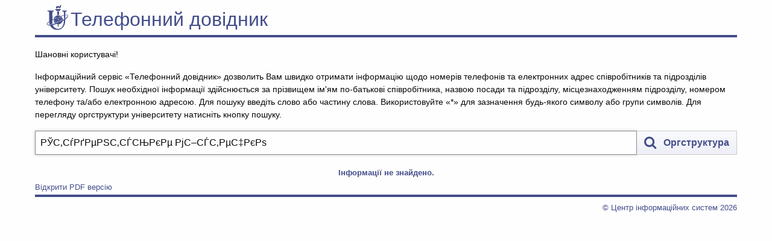

--- FILE ---
content_type: text/html; charset=windows-1251
request_url: https://ct.cabinet.sumdu.edu.ua/?search=%D0%A0%D0%8E%D0%A1%E2%80%9A%D0%A1%D1%93%D0%A0%D2%91%D0%A0%C2%B5%D0%A0%D0%85%D0%A1%E2%80%9A%D0%A1%D0%83%D0%A1%D0%8A%D0%A0%D1%94%D0%A0%C2%B5%20%D0%A0%D1%98%D0%A1%E2%80%93%D0%A1%D0%83%D0%A1%E2%80%9A%D0%A0%C2%B5%D0%A1%E2%80%A1%D0%A0%D1%94%D0%A0%D1%95
body_size: 1439
content:
<!doctype html>
<html lang="uk">
    <head>
        <meta http-equiv="Content-Type" content="text/html; charset=windows-1251"/>
        <meta http-equiv="x-ua-compatible" content="ie=edge">
        <meta name="google" content="notranslate">
        <meta name="theme-color" content="#444e8b">
        <meta name="viewport" content="width=device-width, initial-scale=1.0">
        <title>Телефонний довідник</title>
        <meta name="description" content="Сервіс Телефонний довідник дозволить вам знайти контактні дані (номера телефонів, електронні адреси, кабінети) співробітників та підрозділів університету."/>
        <meta name="keywords" content="Телефонний довідник, СумДУ, номера телефонів, електронні адреси, номера кабінетів, оргструктура"/>
        <link rel="shortcut icon" type="image/vnd.microsoft.icon" href="https://cabinet.sumdu.edu.ua/favicon.ico"/>
        <link rel="icon" type="image/png" href="favicon.png"/>
        <link media="all" rel="stylesheet" type="text/css" href="https://cabinet.sumdu.edu.ua/public/css/cabinet.min.css?v=2">
        <link media="all" rel="stylesheet" type="text/css" href="https://cabinet.sumdu.edu.ua/public/css/jquery-ui.min.css"/>
        <link media="all" rel="stylesheet" type="text/css" href="https://cabinet.sumdu.edu.ua/public/css/jquery-ui-cabinet.min.css"/>
        <link rel="stylesheet" href="/public/fonts/fontawesome-5.6.3/css/all.min.css">
        <link rel="stylesheet" href="/public/css/ct.css?v=3">
    </head>
    <body class="scale-in-up-small mui-enter">
        <div id="page">
            <header class="row">
                <div class="large-12 columns">
                    <div class="top-bar cabinet">
                        <div class="large-12 column" style="padding-right: 0">
                            <div class="float-left msmall-8 xxsmall-10">
                                                                    <a class="float-left" style="display: block;" href="https://sumdu.edu.ua">
                                        <img src="https://cabinet.sumdu.edu.ua/public/images/logotip_SSU.svg" width="37" height="42" alt="">
                                    </a>
                                                            <h1>Телефонний довідник</h1>
                            </div>
                                                    </div>
                    </div>
                </div>
            </header>
            <div class="column row l-t-r l-h-1-5">
                <p class="l-h-1-5">Шановні користувачі!</p>
               <p class="l-h-1-5 info-block">Інформаційний сервіс «Телефонний довідник» дозволить Вам швидко отримати інформацію щодо номерів телефонів та електронних адрес співробітників та підрозділів університету.
                   <span class="hide-for-xmedium" style="cursor: pointer">&#8921;</span>
                   <span class="show-for-xmedium">Пошук необхідної інформації здійснюється за прізвищем ім'ям по-батькові співробітника, назвою посади та підрозділу, місцезнаходженням підрозділу, номером телефону та/або електронною адресою. Для пошуку введіть слово або частину слова. Використовуйте &#171;*&#187; для зазначення будь-якого символу або групи символів. Для перегляду оргструктури університету натисніть кнопку пошуку.</span>
               </p>            </div>
            <div class="row position-relative">
                <div id="search" class="small-12 column ">
                    <div class="input-group">
                        <input class="input-group-field text-search" maxlength="250" type="text"
                               placeholder="Пошук" autocomplete="off" autofocus>
                        <span id="structure-button" class="input-group-label padding-075 gradient-bg description">
                            <span class="primary font-awesome size-22 structure-img">&#61442;</span>
                            <img src="/public/images/loading.gif" style="max-width: inherit" class="loading-img">
                            <b class="primary show-for-xmedium" style="margin-left: 8px; vertical-align: middle">Оргструктура</b>
                        </span>
                    </div>
                </div>
                <div id="structure-result" class="small-12 column" style="position: absolute; top: 100%"></div>
            </div>
            <div id="search-result"></div>
            <div id="circleG" >
                <div id="circleG_1" class="circleG"></div>
                <div id="circleG_2" class="circleG"></div>
                <div id="circleG_3" class="circleG"></div>
            </div>
            <footer id="footer" class="row" style="margin-top: 1.3rem">
                <div class="large-12 columns ">
                    <div class="top-bar" style="margin-bottom:0;">
                        <div class="large-12 column none">
                            <a href="/public/phonebook.pdf" class="float-left" target="_blank" title="Відкрити PDF версію"><small>Відкрити PDF версію</small></a>
                            <small class="float-right">&copy; Центр інформаційних систем 2026</small>
                        </div>
                    </div>
                </div>
            </footer>
        </div>
        <script src="https://cabinet.sumdu.edu.ua/public/js/jquery.min.js" type="text/javascript"></script>
        <script src="https://cabinet.sumdu.edu.ua/public/js/jquery-ui.min.js" type="text/javascript"></script>
        <script src="https://cabinet.sumdu.edu.ua/public/js/foundation.min.js" type="text/javascript"></script>
        <script src="https://cabinet.sumdu.edu.ua/public/js/what-input.min.js" type="text/javascript"></script>
        <script src="https://cabinet.sumdu.edu.ua/public/js/cabinet.utils.min.js" type="text/javascript"></script>
        <script src="/public/js/ct.js?v=4" type="text/javascript"></script>
    </body>
</html>



--- FILE ---
content_type: text/html; charset=windows-1251
request_url: https://ct.cabinet.sumdu.edu.ua/index/search
body_size: -132
content:

<div class="column row">
    <div id="contact-absent"   class="large-12 column text-center min-height-info"> <b class="primary">Інформації не знайдено.</b></div></div>


--- FILE ---
content_type: text/css
request_url: https://cabinet.sumdu.edu.ua/public/css/cabinet.min.css?v=2
body_size: 26357
content:
/*! normalize.css v3.0.3 | MIT License | github.com/necolas/normalize.css */html{font-family:sans-serif;-ms-text-size-adjust:100%;-webkit-text-size-adjust:100%}body{margin:0}article,aside,details,figcaption,figure,footer,header,hgroup,main,menu,nav,section,summary{display:block}audio,canvas,progress,video{display:inline-block;vertical-align:baseline}audio:not([controls]){display:none;height:0}[hidden],template{display:none}a{background-color:transparent}a:active,a:hover{outline:0}abbr[title]{border-bottom:1px dotted}b,strong{font-weight:bold}dfn{font-style:italic}h1{font-size:2em;margin:0.67em 0}mark{background:#ff0;color:#000}small{font-size:80%}sub,sup{font-size:75%;line-height:0;position:relative;vertical-align:baseline}sup{top:-0.5em}sub{bottom:-0.25em}img{border:0}svg:not(:root){overflow:hidden}figure{margin:1em 40px}hr{box-sizing:content-box;height:0}pre{overflow:auto}code,kbd,pre,samp{font-family:monospace, monospace;font-size:1em}button,input,optgroup,select,textarea{color:inherit;font:inherit;margin:0}button{overflow:visible}button,select{text-transform:none}button,html input[type="button"],input[type="reset"],input[type="submit"]{-webkit-appearance:button;cursor:pointer}button[disabled],html input[disabled]{cursor:not-allowed}button::-moz-focus-inner,input::-moz-focus-inner{border:0;padding:0}input{line-height:normal}input[type="checkbox"],input[type="radio"]{box-sizing:border-box;padding:0}input[type="number"]::-webkit-inner-spin-button,input[type="number"]::-webkit-outer-spin-button{height:auto}input[type="search"]{-webkit-appearance:textfield;box-sizing:content-box}input[type="search"]::-webkit-search-cancel-button,input[type="search"]::-webkit-search-decoration{-webkit-appearance:none}legend{border:0;padding:0}textarea{overflow:auto}optgroup{font-weight:bold}table{border-collapse:collapse;border-spacing:0}td,th{padding:0}.foundation-mq{font-family:"small=0em&mmini=15em&mini=16.25em&msmall=20em&mssmall=21.25em&ssmall=22.5em&lsmall=23.75em&xlsmall=25em&xxsmall=26.875em&xxlsmall=30em&xllsmall=33.75em&xxxlsmall=37.5em&medium=40em&xlmedium=48em&xmedium=56.25em&large=64em&xlarge=75em&xxlarge=90em"}html{font-size:100%;box-sizing:border-box}*,*::before,*::after{box-sizing:inherit}body{padding:0;margin:0;font-family:"Helvetica Neue",Helvetica,Roboto,Arial,sans-serif;font-weight:normal;line-height:1.5;color:#0a0a0a;background:#fefefe;-webkit-font-smoothing:antialiased;-moz-osx-font-smoothing:grayscale}img{max-width:100%;height:auto;-ms-interpolation-mode:bicubic;display:inline-block;vertical-align:middle}textarea{height:auto;min-height:50px;border-radius:0}select{width:100%;border-radius:0}#map_canvas img,#map_canvas embed,#map_canvas object,.map_canvas img,.map_canvas embed,.map_canvas object,.mqa-display img,.mqa-display embed,.mqa-display object{max-width:none !important}button{-webkit-appearance:none;-moz-appearance:none;background:transparent;padding:0;border:0;border-radius:0;line-height:1}[data-whatinput='mouse'] button{outline:0}.is-visible{display:block !important}.is-hidden{display:none !important}.row{max-width:75rem;margin-left:auto;margin-right:auto}.row::before,.row::after{content:' ';display:table}.row::after{clear:both}.row.collapse>.column,.row.collapse>.columns{padding-left:0;padding-right:0}.row .row{margin-left:-.875rem;margin-right:-.875rem}@media screen and (min-width: 40em){.row .row{margin-left:-1.125rem;margin-right:-1.125rem}}.row .row.collapse{margin-left:0;margin-right:0}.row.expanded{max-width:none}.row.expanded .row{margin-left:auto;margin-right:auto}.column,.columns{width:100%;float:left;padding-left:.875rem;padding-right:.875rem}.column.l,.l.columns{padding:0 0 0 .875rem}.column.b,.b.columns{padding:0 0 .875rem 0}.column.r,.r.columns{padding:0 .875rem 0 0}.column.t,.t.columns{padding:.875rem 0 0 0}.column.t-b,.t-b.columns{padding:.875rem 0}.column.l-b,.l-b.columns{padding:0 0 .875rem .875rem}.column.l-b-r,.l-b-r.columns{padding:0 .875rem .875rem .875rem}.column.l-t-r,.l-t-r.columns{padding:.875rem .875rem 0 .875rem}.column.l-t-b-r,.l-t-b-r.columns{padding:.875rem}.column.l-tmedium-r,.l-tmedium-r.columns{padding:1.125rem .875rem 0 .875rem}.column.l-bsmall-r,.l-bsmall-r.columns{padding:0 .875rem .875rem .875rem}.column.m-l-b-r,.m-l-b-r.columns{margin:0 .875rem .875rem .875rem}.column.m-l-t-r,.m-l-t-r.columns{margin:.875rem .875rem 0 .875rem}.column.m-b,.m-b.columns{margin:0 0 .875rem 0}.column.min-height-info,.min-height-info.columns{line-height:1;min-height:1.8125rem;padding:.3125rem .875rem}@media screen and (min-width: 40em){.column,.columns{padding-left:1.125rem;padding-right:1.125rem}.column.l,.l.columns{padding:0 0 0 1.125rem}.column.b,.b.columns{padding:0 0 1.125rem 0}.column.r,.r.columns{padding:0 1.125rem 0 0}.column.t,.t.columns{padding:1.125rem 0 0 0}.column.t-b,.t-b.columns{padding:1.125rem 0}.column.l-b,.l-b.columns{padding:0 0 1.125rem 1.125rem}.column.l-b-r,.l-b-r.columns{padding:0 1.125rem 1.125rem 1.125rem}.column.l-t-r,.l-t-r.columns{padding:1.125rem 1.125rem 0 1.125rem}.column.l-t-b-r,.l-t-b-r.columns{padding:1.125rem}.column.l-tmedium-r,.l-tmedium-r.columns{padding:1.125rem 1.125rem 0 1.125rem}.column.l-bsmall-r,.l-bsmall-r.columns{padding:0 1.125rem .875rem 1.125rem}.column.m-l-b-r,.m-l-b-r.columns{margin:0 1.125rem 1.125rem 1.125rem}.column.m-l-t-r,.m-l-t-r.columns{margin:1.125rem 1.125rem 0 1.125rem}.column.m-b,.m-b.columns{margin:0 0 1.125rem 0}.column.min-height-info,.min-height-info.columns{line-height:1;min-height:1.8125rem;padding:.3125rem 1.125rem}}.column.m-t-05,.m-t-05.columns{margin:0.5rem 0 0}.column.min-height-info.mb-8px,.min-height-info.mb-8px.columns{margin-bottom:-8px}.column.p-b-small,.p-b-small.columns{padding:0 0 0.5rem 0}.column.none,.none.columns{padding:0}.column.d-n,.d-n.columns{display:none}.column:last-child:not(:first-child),.columns:last-child:not(:first-child){float:right}.column.end:last-child:last-child,.end.columns:last-child:last-child{float:left}.column.row.row,.row.row.columns{float:none}.row .column.row.row,.row .row.row.columns{padding-left:0;padding-right:0;margin-left:0;margin-right:0}.small-1{width:8.33333%}.small-push-1{position:relative;left:8.33333%}.small-pull-1{position:relative;left:-8.33333%}.small-offset-0{margin-left:0%}.small-2{width:16.66667%}.small-push-2{position:relative;left:16.66667%}.small-pull-2{position:relative;left:-16.66667%}.small-offset-1{margin-left:8.33333%}.small-3{width:25%}.small-push-3{position:relative;left:25%}.small-pull-3{position:relative;left:-25%}.small-offset-2{margin-left:16.66667%}.small-4{width:33.33333%}.small-push-4{position:relative;left:33.33333%}.small-pull-4{position:relative;left:-33.33333%}.small-offset-3{margin-left:25%}.small-5{width:41.66667%}.small-push-5{position:relative;left:41.66667%}.small-pull-5{position:relative;left:-41.66667%}.small-offset-4{margin-left:33.33333%}.small-6{width:50%}.small-push-6{position:relative;left:50%}.small-pull-6{position:relative;left:-50%}.small-offset-5{margin-left:41.66667%}.small-7{width:58.33333%}.small-push-7{position:relative;left:58.33333%}.small-pull-7{position:relative;left:-58.33333%}.small-offset-6{margin-left:50%}.small-8{width:66.66667%}.small-push-8{position:relative;left:66.66667%}.small-pull-8{position:relative;left:-66.66667%}.small-offset-7{margin-left:58.33333%}.small-9{width:75%}.small-push-9{position:relative;left:75%}.small-pull-9{position:relative;left:-75%}.small-offset-8{margin-left:66.66667%}.small-10{width:83.33333%}.small-push-10{position:relative;left:83.33333%}.small-pull-10{position:relative;left:-83.33333%}.small-offset-9{margin-left:75%}.small-11{width:91.66667%}.small-push-11{position:relative;left:91.66667%}.small-pull-11{position:relative;left:-91.66667%}.small-offset-10{margin-left:83.33333%}.small-12{width:100%}.small-offset-11{margin-left:91.66667%}.small-up-1>.column,.small-up-1>.columns{width:100%;float:left}.small-up-1>.column:nth-of-type(1n),.small-up-1>.columns:nth-of-type(1n){clear:none}.small-up-1>.column:nth-of-type(1n+1),.small-up-1>.columns:nth-of-type(1n+1){clear:both}.small-up-1>.column:last-child,.small-up-1>.columns:last-child{float:left}.small-up-2>.column,.small-up-2>.columns{width:50%;float:left}.small-up-2>.column:nth-of-type(1n),.small-up-2>.columns:nth-of-type(1n){clear:none}.small-up-2>.column:nth-of-type(2n+1),.small-up-2>.columns:nth-of-type(2n+1){clear:both}.small-up-2>.column:last-child,.small-up-2>.columns:last-child{float:left}.small-up-3>.column,.small-up-3>.columns{width:33.33333%;float:left}.small-up-3>.column:nth-of-type(1n),.small-up-3>.columns:nth-of-type(1n){clear:none}.small-up-3>.column:nth-of-type(3n+1),.small-up-3>.columns:nth-of-type(3n+1){clear:both}.small-up-3>.column:last-child,.small-up-3>.columns:last-child{float:left}.small-up-4>.column,.small-up-4>.columns{width:25%;float:left}.small-up-4>.column:nth-of-type(1n),.small-up-4>.columns:nth-of-type(1n){clear:none}.small-up-4>.column:nth-of-type(4n+1),.small-up-4>.columns:nth-of-type(4n+1){clear:both}.small-up-4>.column:last-child,.small-up-4>.columns:last-child{float:left}.small-up-5>.column,.small-up-5>.columns{width:20%;float:left}.small-up-5>.column:nth-of-type(1n),.small-up-5>.columns:nth-of-type(1n){clear:none}.small-up-5>.column:nth-of-type(5n+1),.small-up-5>.columns:nth-of-type(5n+1){clear:both}.small-up-5>.column:last-child,.small-up-5>.columns:last-child{float:left}.small-up-6>.column,.small-up-6>.columns{width:16.66667%;float:left}.small-up-6>.column:nth-of-type(1n),.small-up-6>.columns:nth-of-type(1n){clear:none}.small-up-6>.column:nth-of-type(6n+1),.small-up-6>.columns:nth-of-type(6n+1){clear:both}.small-up-6>.column:last-child,.small-up-6>.columns:last-child{float:left}.small-up-7>.column,.small-up-7>.columns{width:14.28571%;float:left}.small-up-7>.column:nth-of-type(1n),.small-up-7>.columns:nth-of-type(1n){clear:none}.small-up-7>.column:nth-of-type(7n+1),.small-up-7>.columns:nth-of-type(7n+1){clear:both}.small-up-7>.column:last-child,.small-up-7>.columns:last-child{float:left}.small-up-8>.column,.small-up-8>.columns{width:12.5%;float:left}.small-up-8>.column:nth-of-type(1n),.small-up-8>.columns:nth-of-type(1n){clear:none}.small-up-8>.column:nth-of-type(8n+1),.small-up-8>.columns:nth-of-type(8n+1){clear:both}.small-up-8>.column:last-child,.small-up-8>.columns:last-child{float:left}.small-collapse>.column,.small-collapse>.columns{padding-left:0;padding-right:0}.small-collapse .row{margin-left:0;margin-right:0}.expanded.row .small-collapse.row{margin-left:0;margin-right:0}.small-uncollapse>.column,.small-uncollapse>.columns{padding-left:.875rem;padding-right:.875rem}.small-centered{margin-left:auto;margin-right:auto}.small-centered,.small-centered:last-child:not(:first-child){float:none;clear:both}.small-uncentered,.small-push-0,.small-pull-0{position:static;margin-left:0;margin-right:0;float:left}@media screen and (min-width: 15em){.mmini-1{width:8.33333%}.mmini-push-1{position:relative;left:8.33333%}.mmini-pull-1{position:relative;left:-8.33333%}.mmini-offset-0{margin-left:0%}.mmini-2{width:16.66667%}.mmini-push-2{position:relative;left:16.66667%}.mmini-pull-2{position:relative;left:-16.66667%}.mmini-offset-1{margin-left:8.33333%}.mmini-3{width:25%}.mmini-push-3{position:relative;left:25%}.mmini-pull-3{position:relative;left:-25%}.mmini-offset-2{margin-left:16.66667%}.mmini-4{width:33.33333%}.mmini-push-4{position:relative;left:33.33333%}.mmini-pull-4{position:relative;left:-33.33333%}.mmini-offset-3{margin-left:25%}.mmini-5{width:41.66667%}.mmini-push-5{position:relative;left:41.66667%}.mmini-pull-5{position:relative;left:-41.66667%}.mmini-offset-4{margin-left:33.33333%}.mmini-6{width:50%}.mmini-push-6{position:relative;left:50%}.mmini-pull-6{position:relative;left:-50%}.mmini-offset-5{margin-left:41.66667%}.mmini-7{width:58.33333%}.mmini-push-7{position:relative;left:58.33333%}.mmini-pull-7{position:relative;left:-58.33333%}.mmini-offset-6{margin-left:50%}.mmini-8{width:66.66667%}.mmini-push-8{position:relative;left:66.66667%}.mmini-pull-8{position:relative;left:-66.66667%}.mmini-offset-7{margin-left:58.33333%}.mmini-9{width:75%}.mmini-push-9{position:relative;left:75%}.mmini-pull-9{position:relative;left:-75%}.mmini-offset-8{margin-left:66.66667%}.mmini-10{width:83.33333%}.mmini-push-10{position:relative;left:83.33333%}.mmini-pull-10{position:relative;left:-83.33333%}.mmini-offset-9{margin-left:75%}.mmini-11{width:91.66667%}.mmini-push-11{position:relative;left:91.66667%}.mmini-pull-11{position:relative;left:-91.66667%}.mmini-offset-10{margin-left:83.33333%}.mmini-12{width:100%}.mmini-offset-11{margin-left:91.66667%}.mmini-up-1>.column,.mmini-up-1>.columns{width:100%;float:left}.mmini-up-1>.column:nth-of-type(1n),.mmini-up-1>.columns:nth-of-type(1n){clear:none}.mmini-up-1>.column:nth-of-type(1n+1),.mmini-up-1>.columns:nth-of-type(1n+1){clear:both}.mmini-up-1>.column:last-child,.mmini-up-1>.columns:last-child{float:left}.mmini-up-2>.column,.mmini-up-2>.columns{width:50%;float:left}.mmini-up-2>.column:nth-of-type(1n),.mmini-up-2>.columns:nth-of-type(1n){clear:none}.mmini-up-2>.column:nth-of-type(2n+1),.mmini-up-2>.columns:nth-of-type(2n+1){clear:both}.mmini-up-2>.column:last-child,.mmini-up-2>.columns:last-child{float:left}.mmini-up-3>.column,.mmini-up-3>.columns{width:33.33333%;float:left}.mmini-up-3>.column:nth-of-type(1n),.mmini-up-3>.columns:nth-of-type(1n){clear:none}.mmini-up-3>.column:nth-of-type(3n+1),.mmini-up-3>.columns:nth-of-type(3n+1){clear:both}.mmini-up-3>.column:last-child,.mmini-up-3>.columns:last-child{float:left}.mmini-up-4>.column,.mmini-up-4>.columns{width:25%;float:left}.mmini-up-4>.column:nth-of-type(1n),.mmini-up-4>.columns:nth-of-type(1n){clear:none}.mmini-up-4>.column:nth-of-type(4n+1),.mmini-up-4>.columns:nth-of-type(4n+1){clear:both}.mmini-up-4>.column:last-child,.mmini-up-4>.columns:last-child{float:left}.mmini-up-5>.column,.mmini-up-5>.columns{width:20%;float:left}.mmini-up-5>.column:nth-of-type(1n),.mmini-up-5>.columns:nth-of-type(1n){clear:none}.mmini-up-5>.column:nth-of-type(5n+1),.mmini-up-5>.columns:nth-of-type(5n+1){clear:both}.mmini-up-5>.column:last-child,.mmini-up-5>.columns:last-child{float:left}.mmini-up-6>.column,.mmini-up-6>.columns{width:16.66667%;float:left}.mmini-up-6>.column:nth-of-type(1n),.mmini-up-6>.columns:nth-of-type(1n){clear:none}.mmini-up-6>.column:nth-of-type(6n+1),.mmini-up-6>.columns:nth-of-type(6n+1){clear:both}.mmini-up-6>.column:last-child,.mmini-up-6>.columns:last-child{float:left}.mmini-up-7>.column,.mmini-up-7>.columns{width:14.28571%;float:left}.mmini-up-7>.column:nth-of-type(1n),.mmini-up-7>.columns:nth-of-type(1n){clear:none}.mmini-up-7>.column:nth-of-type(7n+1),.mmini-up-7>.columns:nth-of-type(7n+1){clear:both}.mmini-up-7>.column:last-child,.mmini-up-7>.columns:last-child{float:left}.mmini-up-8>.column,.mmini-up-8>.columns{width:12.5%;float:left}.mmini-up-8>.column:nth-of-type(1n),.mmini-up-8>.columns:nth-of-type(1n){clear:none}.mmini-up-8>.column:nth-of-type(8n+1),.mmini-up-8>.columns:nth-of-type(8n+1){clear:both}.mmini-up-8>.column:last-child,.mmini-up-8>.columns:last-child{float:left}.mmini-collapse>.column,.mmini-collapse>.columns{padding-left:0;padding-right:0}.mmini-collapse .row{margin-left:0;margin-right:0}.expanded.row .mmini-collapse.row{margin-left:0;margin-right:0}.mmini-uncollapse>.column,.mmini-uncollapse>.columns{padding-left:.875rem;padding-right:.875rem}.mmini-centered{margin-left:auto;margin-right:auto}.mmini-centered,.mmini-centered:last-child:not(:first-child){float:none;clear:both}.mmini-uncentered,.mmini-push-0,.mmini-pull-0{position:static;margin-left:0;margin-right:0;float:left}}@media screen and (min-width: 16.25em){.mini-1{width:8.33333%}.mini-push-1{position:relative;left:8.33333%}.mini-pull-1{position:relative;left:-8.33333%}.mini-offset-0{margin-left:0%}.mini-2{width:16.66667%}.mini-push-2{position:relative;left:16.66667%}.mini-pull-2{position:relative;left:-16.66667%}.mini-offset-1{margin-left:8.33333%}.mini-3{width:25%}.mini-push-3{position:relative;left:25%}.mini-pull-3{position:relative;left:-25%}.mini-offset-2{margin-left:16.66667%}.mini-4{width:33.33333%}.mini-push-4{position:relative;left:33.33333%}.mini-pull-4{position:relative;left:-33.33333%}.mini-offset-3{margin-left:25%}.mini-5{width:41.66667%}.mini-push-5{position:relative;left:41.66667%}.mini-pull-5{position:relative;left:-41.66667%}.mini-offset-4{margin-left:33.33333%}.mini-6{width:50%}.mini-push-6{position:relative;left:50%}.mini-pull-6{position:relative;left:-50%}.mini-offset-5{margin-left:41.66667%}.mini-7{width:58.33333%}.mini-push-7{position:relative;left:58.33333%}.mini-pull-7{position:relative;left:-58.33333%}.mini-offset-6{margin-left:50%}.mini-8{width:66.66667%}.mini-push-8{position:relative;left:66.66667%}.mini-pull-8{position:relative;left:-66.66667%}.mini-offset-7{margin-left:58.33333%}.mini-9{width:75%}.mini-push-9{position:relative;left:75%}.mini-pull-9{position:relative;left:-75%}.mini-offset-8{margin-left:66.66667%}.mini-10{width:83.33333%}.mini-push-10{position:relative;left:83.33333%}.mini-pull-10{position:relative;left:-83.33333%}.mini-offset-9{margin-left:75%}.mini-11{width:91.66667%}.mini-push-11{position:relative;left:91.66667%}.mini-pull-11{position:relative;left:-91.66667%}.mini-offset-10{margin-left:83.33333%}.mini-12{width:100%}.mini-offset-11{margin-left:91.66667%}.mini-up-1>.column,.mini-up-1>.columns{width:100%;float:left}.mini-up-1>.column:nth-of-type(1n),.mini-up-1>.columns:nth-of-type(1n){clear:none}.mini-up-1>.column:nth-of-type(1n+1),.mini-up-1>.columns:nth-of-type(1n+1){clear:both}.mini-up-1>.column:last-child,.mini-up-1>.columns:last-child{float:left}.mini-up-2>.column,.mini-up-2>.columns{width:50%;float:left}.mini-up-2>.column:nth-of-type(1n),.mini-up-2>.columns:nth-of-type(1n){clear:none}.mini-up-2>.column:nth-of-type(2n+1),.mini-up-2>.columns:nth-of-type(2n+1){clear:both}.mini-up-2>.column:last-child,.mini-up-2>.columns:last-child{float:left}.mini-up-3>.column,.mini-up-3>.columns{width:33.33333%;float:left}.mini-up-3>.column:nth-of-type(1n),.mini-up-3>.columns:nth-of-type(1n){clear:none}.mini-up-3>.column:nth-of-type(3n+1),.mini-up-3>.columns:nth-of-type(3n+1){clear:both}.mini-up-3>.column:last-child,.mini-up-3>.columns:last-child{float:left}.mini-up-4>.column,.mini-up-4>.columns{width:25%;float:left}.mini-up-4>.column:nth-of-type(1n),.mini-up-4>.columns:nth-of-type(1n){clear:none}.mini-up-4>.column:nth-of-type(4n+1),.mini-up-4>.columns:nth-of-type(4n+1){clear:both}.mini-up-4>.column:last-child,.mini-up-4>.columns:last-child{float:left}.mini-up-5>.column,.mini-up-5>.columns{width:20%;float:left}.mini-up-5>.column:nth-of-type(1n),.mini-up-5>.columns:nth-of-type(1n){clear:none}.mini-up-5>.column:nth-of-type(5n+1),.mini-up-5>.columns:nth-of-type(5n+1){clear:both}.mini-up-5>.column:last-child,.mini-up-5>.columns:last-child{float:left}.mini-up-6>.column,.mini-up-6>.columns{width:16.66667%;float:left}.mini-up-6>.column:nth-of-type(1n),.mini-up-6>.columns:nth-of-type(1n){clear:none}.mini-up-6>.column:nth-of-type(6n+1),.mini-up-6>.columns:nth-of-type(6n+1){clear:both}.mini-up-6>.column:last-child,.mini-up-6>.columns:last-child{float:left}.mini-up-7>.column,.mini-up-7>.columns{width:14.28571%;float:left}.mini-up-7>.column:nth-of-type(1n),.mini-up-7>.columns:nth-of-type(1n){clear:none}.mini-up-7>.column:nth-of-type(7n+1),.mini-up-7>.columns:nth-of-type(7n+1){clear:both}.mini-up-7>.column:last-child,.mini-up-7>.columns:last-child{float:left}.mini-up-8>.column,.mini-up-8>.columns{width:12.5%;float:left}.mini-up-8>.column:nth-of-type(1n),.mini-up-8>.columns:nth-of-type(1n){clear:none}.mini-up-8>.column:nth-of-type(8n+1),.mini-up-8>.columns:nth-of-type(8n+1){clear:both}.mini-up-8>.column:last-child,.mini-up-8>.columns:last-child{float:left}.mini-collapse>.column,.mini-collapse>.columns{padding-left:0;padding-right:0}.mini-collapse .row{margin-left:0;margin-right:0}.expanded.row .mini-collapse.row{margin-left:0;margin-right:0}.mini-uncollapse>.column,.mini-uncollapse>.columns{padding-left:.875rem;padding-right:.875rem}.mini-centered{margin-left:auto;margin-right:auto}.mini-centered,.mini-centered:last-child:not(:first-child){float:none;clear:both}.mini-uncentered,.mini-push-0,.mini-pull-0{position:static;margin-left:0;margin-right:0;float:left}}@media screen and (min-width: 20em){.msmall-1{width:8.33333%}.msmall-push-1{position:relative;left:8.33333%}.msmall-pull-1{position:relative;left:-8.33333%}.msmall-offset-0{margin-left:0%}.msmall-2{width:16.66667%}.msmall-push-2{position:relative;left:16.66667%}.msmall-pull-2{position:relative;left:-16.66667%}.msmall-offset-1{margin-left:8.33333%}.msmall-3{width:25%}.msmall-push-3{position:relative;left:25%}.msmall-pull-3{position:relative;left:-25%}.msmall-offset-2{margin-left:16.66667%}.msmall-4{width:33.33333%}.msmall-push-4{position:relative;left:33.33333%}.msmall-pull-4{position:relative;left:-33.33333%}.msmall-offset-3{margin-left:25%}.msmall-5{width:41.66667%}.msmall-push-5{position:relative;left:41.66667%}.msmall-pull-5{position:relative;left:-41.66667%}.msmall-offset-4{margin-left:33.33333%}.msmall-6{width:50%}.msmall-push-6{position:relative;left:50%}.msmall-pull-6{position:relative;left:-50%}.msmall-offset-5{margin-left:41.66667%}.msmall-7{width:58.33333%}.msmall-push-7{position:relative;left:58.33333%}.msmall-pull-7{position:relative;left:-58.33333%}.msmall-offset-6{margin-left:50%}.msmall-8{width:66.66667%}.msmall-push-8{position:relative;left:66.66667%}.msmall-pull-8{position:relative;left:-66.66667%}.msmall-offset-7{margin-left:58.33333%}.msmall-9{width:75%}.msmall-push-9{position:relative;left:75%}.msmall-pull-9{position:relative;left:-75%}.msmall-offset-8{margin-left:66.66667%}.msmall-10{width:83.33333%}.msmall-push-10{position:relative;left:83.33333%}.msmall-pull-10{position:relative;left:-83.33333%}.msmall-offset-9{margin-left:75%}.msmall-11{width:91.66667%}.msmall-push-11{position:relative;left:91.66667%}.msmall-pull-11{position:relative;left:-91.66667%}.msmall-offset-10{margin-left:83.33333%}.msmall-12{width:100%}.msmall-offset-11{margin-left:91.66667%}.msmall-up-1>.column,.msmall-up-1>.columns{width:100%;float:left}.msmall-up-1>.column:nth-of-type(1n),.msmall-up-1>.columns:nth-of-type(1n){clear:none}.msmall-up-1>.column:nth-of-type(1n+1),.msmall-up-1>.columns:nth-of-type(1n+1){clear:both}.msmall-up-1>.column:last-child,.msmall-up-1>.columns:last-child{float:left}.msmall-up-2>.column,.msmall-up-2>.columns{width:50%;float:left}.msmall-up-2>.column:nth-of-type(1n),.msmall-up-2>.columns:nth-of-type(1n){clear:none}.msmall-up-2>.column:nth-of-type(2n+1),.msmall-up-2>.columns:nth-of-type(2n+1){clear:both}.msmall-up-2>.column:last-child,.msmall-up-2>.columns:last-child{float:left}.msmall-up-3>.column,.msmall-up-3>.columns{width:33.33333%;float:left}.msmall-up-3>.column:nth-of-type(1n),.msmall-up-3>.columns:nth-of-type(1n){clear:none}.msmall-up-3>.column:nth-of-type(3n+1),.msmall-up-3>.columns:nth-of-type(3n+1){clear:both}.msmall-up-3>.column:last-child,.msmall-up-3>.columns:last-child{float:left}.msmall-up-4>.column,.msmall-up-4>.columns{width:25%;float:left}.msmall-up-4>.column:nth-of-type(1n),.msmall-up-4>.columns:nth-of-type(1n){clear:none}.msmall-up-4>.column:nth-of-type(4n+1),.msmall-up-4>.columns:nth-of-type(4n+1){clear:both}.msmall-up-4>.column:last-child,.msmall-up-4>.columns:last-child{float:left}.msmall-up-5>.column,.msmall-up-5>.columns{width:20%;float:left}.msmall-up-5>.column:nth-of-type(1n),.msmall-up-5>.columns:nth-of-type(1n){clear:none}.msmall-up-5>.column:nth-of-type(5n+1),.msmall-up-5>.columns:nth-of-type(5n+1){clear:both}.msmall-up-5>.column:last-child,.msmall-up-5>.columns:last-child{float:left}.msmall-up-6>.column,.msmall-up-6>.columns{width:16.66667%;float:left}.msmall-up-6>.column:nth-of-type(1n),.msmall-up-6>.columns:nth-of-type(1n){clear:none}.msmall-up-6>.column:nth-of-type(6n+1),.msmall-up-6>.columns:nth-of-type(6n+1){clear:both}.msmall-up-6>.column:last-child,.msmall-up-6>.columns:last-child{float:left}.msmall-up-7>.column,.msmall-up-7>.columns{width:14.28571%;float:left}.msmall-up-7>.column:nth-of-type(1n),.msmall-up-7>.columns:nth-of-type(1n){clear:none}.msmall-up-7>.column:nth-of-type(7n+1),.msmall-up-7>.columns:nth-of-type(7n+1){clear:both}.msmall-up-7>.column:last-child,.msmall-up-7>.columns:last-child{float:left}.msmall-up-8>.column,.msmall-up-8>.columns{width:12.5%;float:left}.msmall-up-8>.column:nth-of-type(1n),.msmall-up-8>.columns:nth-of-type(1n){clear:none}.msmall-up-8>.column:nth-of-type(8n+1),.msmall-up-8>.columns:nth-of-type(8n+1){clear:both}.msmall-up-8>.column:last-child,.msmall-up-8>.columns:last-child{float:left}.msmall-collapse>.column,.msmall-collapse>.columns{padding-left:0;padding-right:0}.msmall-collapse .row{margin-left:0;margin-right:0}.expanded.row .msmall-collapse.row{margin-left:0;margin-right:0}.msmall-uncollapse>.column,.msmall-uncollapse>.columns{padding-left:.875rem;padding-right:.875rem}.msmall-centered{margin-left:auto;margin-right:auto}.msmall-centered,.msmall-centered:last-child:not(:first-child){float:none;clear:both}.msmall-uncentered,.msmall-push-0,.msmall-pull-0{position:static;margin-left:0;margin-right:0;float:left}}@media screen and (min-width: 21.25em){.mssmall-1{width:8.33333%}.mssmall-push-1{position:relative;left:8.33333%}.mssmall-pull-1{position:relative;left:-8.33333%}.mssmall-offset-0{margin-left:0%}.mssmall-2{width:16.66667%}.mssmall-push-2{position:relative;left:16.66667%}.mssmall-pull-2{position:relative;left:-16.66667%}.mssmall-offset-1{margin-left:8.33333%}.mssmall-3{width:25%}.mssmall-push-3{position:relative;left:25%}.mssmall-pull-3{position:relative;left:-25%}.mssmall-offset-2{margin-left:16.66667%}.mssmall-4{width:33.33333%}.mssmall-push-4{position:relative;left:33.33333%}.mssmall-pull-4{position:relative;left:-33.33333%}.mssmall-offset-3{margin-left:25%}.mssmall-5{width:41.66667%}.mssmall-push-5{position:relative;left:41.66667%}.mssmall-pull-5{position:relative;left:-41.66667%}.mssmall-offset-4{margin-left:33.33333%}.mssmall-6{width:50%}.mssmall-push-6{position:relative;left:50%}.mssmall-pull-6{position:relative;left:-50%}.mssmall-offset-5{margin-left:41.66667%}.mssmall-7{width:58.33333%}.mssmall-push-7{position:relative;left:58.33333%}.mssmall-pull-7{position:relative;left:-58.33333%}.mssmall-offset-6{margin-left:50%}.mssmall-8{width:66.66667%}.mssmall-push-8{position:relative;left:66.66667%}.mssmall-pull-8{position:relative;left:-66.66667%}.mssmall-offset-7{margin-left:58.33333%}.mssmall-9{width:75%}.mssmall-push-9{position:relative;left:75%}.mssmall-pull-9{position:relative;left:-75%}.mssmall-offset-8{margin-left:66.66667%}.mssmall-10{width:83.33333%}.mssmall-push-10{position:relative;left:83.33333%}.mssmall-pull-10{position:relative;left:-83.33333%}.mssmall-offset-9{margin-left:75%}.mssmall-11{width:91.66667%}.mssmall-push-11{position:relative;left:91.66667%}.mssmall-pull-11{position:relative;left:-91.66667%}.mssmall-offset-10{margin-left:83.33333%}.mssmall-12{width:100%}.mssmall-offset-11{margin-left:91.66667%}.mssmall-up-1>.column,.mssmall-up-1>.columns{width:100%;float:left}.mssmall-up-1>.column:nth-of-type(1n),.mssmall-up-1>.columns:nth-of-type(1n){clear:none}.mssmall-up-1>.column:nth-of-type(1n+1),.mssmall-up-1>.columns:nth-of-type(1n+1){clear:both}.mssmall-up-1>.column:last-child,.mssmall-up-1>.columns:last-child{float:left}.mssmall-up-2>.column,.mssmall-up-2>.columns{width:50%;float:left}.mssmall-up-2>.column:nth-of-type(1n),.mssmall-up-2>.columns:nth-of-type(1n){clear:none}.mssmall-up-2>.column:nth-of-type(2n+1),.mssmall-up-2>.columns:nth-of-type(2n+1){clear:both}.mssmall-up-2>.column:last-child,.mssmall-up-2>.columns:last-child{float:left}.mssmall-up-3>.column,.mssmall-up-3>.columns{width:33.33333%;float:left}.mssmall-up-3>.column:nth-of-type(1n),.mssmall-up-3>.columns:nth-of-type(1n){clear:none}.mssmall-up-3>.column:nth-of-type(3n+1),.mssmall-up-3>.columns:nth-of-type(3n+1){clear:both}.mssmall-up-3>.column:last-child,.mssmall-up-3>.columns:last-child{float:left}.mssmall-up-4>.column,.mssmall-up-4>.columns{width:25%;float:left}.mssmall-up-4>.column:nth-of-type(1n),.mssmall-up-4>.columns:nth-of-type(1n){clear:none}.mssmall-up-4>.column:nth-of-type(4n+1),.mssmall-up-4>.columns:nth-of-type(4n+1){clear:both}.mssmall-up-4>.column:last-child,.mssmall-up-4>.columns:last-child{float:left}.mssmall-up-5>.column,.mssmall-up-5>.columns{width:20%;float:left}.mssmall-up-5>.column:nth-of-type(1n),.mssmall-up-5>.columns:nth-of-type(1n){clear:none}.mssmall-up-5>.column:nth-of-type(5n+1),.mssmall-up-5>.columns:nth-of-type(5n+1){clear:both}.mssmall-up-5>.column:last-child,.mssmall-up-5>.columns:last-child{float:left}.mssmall-up-6>.column,.mssmall-up-6>.columns{width:16.66667%;float:left}.mssmall-up-6>.column:nth-of-type(1n),.mssmall-up-6>.columns:nth-of-type(1n){clear:none}.mssmall-up-6>.column:nth-of-type(6n+1),.mssmall-up-6>.columns:nth-of-type(6n+1){clear:both}.mssmall-up-6>.column:last-child,.mssmall-up-6>.columns:last-child{float:left}.mssmall-up-7>.column,.mssmall-up-7>.columns{width:14.28571%;float:left}.mssmall-up-7>.column:nth-of-type(1n),.mssmall-up-7>.columns:nth-of-type(1n){clear:none}.mssmall-up-7>.column:nth-of-type(7n+1),.mssmall-up-7>.columns:nth-of-type(7n+1){clear:both}.mssmall-up-7>.column:last-child,.mssmall-up-7>.columns:last-child{float:left}.mssmall-up-8>.column,.mssmall-up-8>.columns{width:12.5%;float:left}.mssmall-up-8>.column:nth-of-type(1n),.mssmall-up-8>.columns:nth-of-type(1n){clear:none}.mssmall-up-8>.column:nth-of-type(8n+1),.mssmall-up-8>.columns:nth-of-type(8n+1){clear:both}.mssmall-up-8>.column:last-child,.mssmall-up-8>.columns:last-child{float:left}.mssmall-collapse>.column,.mssmall-collapse>.columns{padding-left:0;padding-right:0}.mssmall-collapse .row{margin-left:0;margin-right:0}.expanded.row .mssmall-collapse.row{margin-left:0;margin-right:0}.mssmall-uncollapse>.column,.mssmall-uncollapse>.columns{padding-left:.875rem;padding-right:.875rem}.mssmall-centered{margin-left:auto;margin-right:auto}.mssmall-centered,.mssmall-centered:last-child:not(:first-child){float:none;clear:both}.mssmall-uncentered,.mssmall-push-0,.mssmall-pull-0{position:static;margin-left:0;margin-right:0;float:left}}@media screen and (min-width: 22.5em){.ssmall-1{width:8.33333%}.ssmall-push-1{position:relative;left:8.33333%}.ssmall-pull-1{position:relative;left:-8.33333%}.ssmall-offset-0{margin-left:0%}.ssmall-2{width:16.66667%}.ssmall-push-2{position:relative;left:16.66667%}.ssmall-pull-2{position:relative;left:-16.66667%}.ssmall-offset-1{margin-left:8.33333%}.ssmall-3{width:25%}.ssmall-push-3{position:relative;left:25%}.ssmall-pull-3{position:relative;left:-25%}.ssmall-offset-2{margin-left:16.66667%}.ssmall-4{width:33.33333%}.ssmall-push-4{position:relative;left:33.33333%}.ssmall-pull-4{position:relative;left:-33.33333%}.ssmall-offset-3{margin-left:25%}.ssmall-5{width:41.66667%}.ssmall-push-5{position:relative;left:41.66667%}.ssmall-pull-5{position:relative;left:-41.66667%}.ssmall-offset-4{margin-left:33.33333%}.ssmall-6{width:50%}.ssmall-push-6{position:relative;left:50%}.ssmall-pull-6{position:relative;left:-50%}.ssmall-offset-5{margin-left:41.66667%}.ssmall-7{width:58.33333%}.ssmall-push-7{position:relative;left:58.33333%}.ssmall-pull-7{position:relative;left:-58.33333%}.ssmall-offset-6{margin-left:50%}.ssmall-8{width:66.66667%}.ssmall-push-8{position:relative;left:66.66667%}.ssmall-pull-8{position:relative;left:-66.66667%}.ssmall-offset-7{margin-left:58.33333%}.ssmall-9{width:75%}.ssmall-push-9{position:relative;left:75%}.ssmall-pull-9{position:relative;left:-75%}.ssmall-offset-8{margin-left:66.66667%}.ssmall-10{width:83.33333%}.ssmall-push-10{position:relative;left:83.33333%}.ssmall-pull-10{position:relative;left:-83.33333%}.ssmall-offset-9{margin-left:75%}.ssmall-11{width:91.66667%}.ssmall-push-11{position:relative;left:91.66667%}.ssmall-pull-11{position:relative;left:-91.66667%}.ssmall-offset-10{margin-left:83.33333%}.ssmall-12{width:100%}.ssmall-offset-11{margin-left:91.66667%}.ssmall-up-1>.column,.ssmall-up-1>.columns{width:100%;float:left}.ssmall-up-1>.column:nth-of-type(1n),.ssmall-up-1>.columns:nth-of-type(1n){clear:none}.ssmall-up-1>.column:nth-of-type(1n+1),.ssmall-up-1>.columns:nth-of-type(1n+1){clear:both}.ssmall-up-1>.column:last-child,.ssmall-up-1>.columns:last-child{float:left}.ssmall-up-2>.column,.ssmall-up-2>.columns{width:50%;float:left}.ssmall-up-2>.column:nth-of-type(1n),.ssmall-up-2>.columns:nth-of-type(1n){clear:none}.ssmall-up-2>.column:nth-of-type(2n+1),.ssmall-up-2>.columns:nth-of-type(2n+1){clear:both}.ssmall-up-2>.column:last-child,.ssmall-up-2>.columns:last-child{float:left}.ssmall-up-3>.column,.ssmall-up-3>.columns{width:33.33333%;float:left}.ssmall-up-3>.column:nth-of-type(1n),.ssmall-up-3>.columns:nth-of-type(1n){clear:none}.ssmall-up-3>.column:nth-of-type(3n+1),.ssmall-up-3>.columns:nth-of-type(3n+1){clear:both}.ssmall-up-3>.column:last-child,.ssmall-up-3>.columns:last-child{float:left}.ssmall-up-4>.column,.ssmall-up-4>.columns{width:25%;float:left}.ssmall-up-4>.column:nth-of-type(1n),.ssmall-up-4>.columns:nth-of-type(1n){clear:none}.ssmall-up-4>.column:nth-of-type(4n+1),.ssmall-up-4>.columns:nth-of-type(4n+1){clear:both}.ssmall-up-4>.column:last-child,.ssmall-up-4>.columns:last-child{float:left}.ssmall-up-5>.column,.ssmall-up-5>.columns{width:20%;float:left}.ssmall-up-5>.column:nth-of-type(1n),.ssmall-up-5>.columns:nth-of-type(1n){clear:none}.ssmall-up-5>.column:nth-of-type(5n+1),.ssmall-up-5>.columns:nth-of-type(5n+1){clear:both}.ssmall-up-5>.column:last-child,.ssmall-up-5>.columns:last-child{float:left}.ssmall-up-6>.column,.ssmall-up-6>.columns{width:16.66667%;float:left}.ssmall-up-6>.column:nth-of-type(1n),.ssmall-up-6>.columns:nth-of-type(1n){clear:none}.ssmall-up-6>.column:nth-of-type(6n+1),.ssmall-up-6>.columns:nth-of-type(6n+1){clear:both}.ssmall-up-6>.column:last-child,.ssmall-up-6>.columns:last-child{float:left}.ssmall-up-7>.column,.ssmall-up-7>.columns{width:14.28571%;float:left}.ssmall-up-7>.column:nth-of-type(1n),.ssmall-up-7>.columns:nth-of-type(1n){clear:none}.ssmall-up-7>.column:nth-of-type(7n+1),.ssmall-up-7>.columns:nth-of-type(7n+1){clear:both}.ssmall-up-7>.column:last-child,.ssmall-up-7>.columns:last-child{float:left}.ssmall-up-8>.column,.ssmall-up-8>.columns{width:12.5%;float:left}.ssmall-up-8>.column:nth-of-type(1n),.ssmall-up-8>.columns:nth-of-type(1n){clear:none}.ssmall-up-8>.column:nth-of-type(8n+1),.ssmall-up-8>.columns:nth-of-type(8n+1){clear:both}.ssmall-up-8>.column:last-child,.ssmall-up-8>.columns:last-child{float:left}.ssmall-collapse>.column,.ssmall-collapse>.columns{padding-left:0;padding-right:0}.ssmall-collapse .row{margin-left:0;margin-right:0}.expanded.row .ssmall-collapse.row{margin-left:0;margin-right:0}.ssmall-uncollapse>.column,.ssmall-uncollapse>.columns{padding-left:.875rem;padding-right:.875rem}.ssmall-centered{margin-left:auto;margin-right:auto}.ssmall-centered,.ssmall-centered:last-child:not(:first-child){float:none;clear:both}.ssmall-uncentered,.ssmall-push-0,.ssmall-pull-0{position:static;margin-left:0;margin-right:0;float:left}}@media screen and (min-width: 23.75em){.lsmall-1{width:8.33333%}.lsmall-push-1{position:relative;left:8.33333%}.lsmall-pull-1{position:relative;left:-8.33333%}.lsmall-offset-0{margin-left:0%}.lsmall-2{width:16.66667%}.lsmall-push-2{position:relative;left:16.66667%}.lsmall-pull-2{position:relative;left:-16.66667%}.lsmall-offset-1{margin-left:8.33333%}.lsmall-3{width:25%}.lsmall-push-3{position:relative;left:25%}.lsmall-pull-3{position:relative;left:-25%}.lsmall-offset-2{margin-left:16.66667%}.lsmall-4{width:33.33333%}.lsmall-push-4{position:relative;left:33.33333%}.lsmall-pull-4{position:relative;left:-33.33333%}.lsmall-offset-3{margin-left:25%}.lsmall-5{width:41.66667%}.lsmall-push-5{position:relative;left:41.66667%}.lsmall-pull-5{position:relative;left:-41.66667%}.lsmall-offset-4{margin-left:33.33333%}.lsmall-6{width:50%}.lsmall-push-6{position:relative;left:50%}.lsmall-pull-6{position:relative;left:-50%}.lsmall-offset-5{margin-left:41.66667%}.lsmall-7{width:58.33333%}.lsmall-push-7{position:relative;left:58.33333%}.lsmall-pull-7{position:relative;left:-58.33333%}.lsmall-offset-6{margin-left:50%}.lsmall-8{width:66.66667%}.lsmall-push-8{position:relative;left:66.66667%}.lsmall-pull-8{position:relative;left:-66.66667%}.lsmall-offset-7{margin-left:58.33333%}.lsmall-9{width:75%}.lsmall-push-9{position:relative;left:75%}.lsmall-pull-9{position:relative;left:-75%}.lsmall-offset-8{margin-left:66.66667%}.lsmall-10{width:83.33333%}.lsmall-push-10{position:relative;left:83.33333%}.lsmall-pull-10{position:relative;left:-83.33333%}.lsmall-offset-9{margin-left:75%}.lsmall-11{width:91.66667%}.lsmall-push-11{position:relative;left:91.66667%}.lsmall-pull-11{position:relative;left:-91.66667%}.lsmall-offset-10{margin-left:83.33333%}.lsmall-12{width:100%}.lsmall-offset-11{margin-left:91.66667%}.lsmall-up-1>.column,.lsmall-up-1>.columns{width:100%;float:left}.lsmall-up-1>.column:nth-of-type(1n),.lsmall-up-1>.columns:nth-of-type(1n){clear:none}.lsmall-up-1>.column:nth-of-type(1n+1),.lsmall-up-1>.columns:nth-of-type(1n+1){clear:both}.lsmall-up-1>.column:last-child,.lsmall-up-1>.columns:last-child{float:left}.lsmall-up-2>.column,.lsmall-up-2>.columns{width:50%;float:left}.lsmall-up-2>.column:nth-of-type(1n),.lsmall-up-2>.columns:nth-of-type(1n){clear:none}.lsmall-up-2>.column:nth-of-type(2n+1),.lsmall-up-2>.columns:nth-of-type(2n+1){clear:both}.lsmall-up-2>.column:last-child,.lsmall-up-2>.columns:last-child{float:left}.lsmall-up-3>.column,.lsmall-up-3>.columns{width:33.33333%;float:left}.lsmall-up-3>.column:nth-of-type(1n),.lsmall-up-3>.columns:nth-of-type(1n){clear:none}.lsmall-up-3>.column:nth-of-type(3n+1),.lsmall-up-3>.columns:nth-of-type(3n+1){clear:both}.lsmall-up-3>.column:last-child,.lsmall-up-3>.columns:last-child{float:left}.lsmall-up-4>.column,.lsmall-up-4>.columns{width:25%;float:left}.lsmall-up-4>.column:nth-of-type(1n),.lsmall-up-4>.columns:nth-of-type(1n){clear:none}.lsmall-up-4>.column:nth-of-type(4n+1),.lsmall-up-4>.columns:nth-of-type(4n+1){clear:both}.lsmall-up-4>.column:last-child,.lsmall-up-4>.columns:last-child{float:left}.lsmall-up-5>.column,.lsmall-up-5>.columns{width:20%;float:left}.lsmall-up-5>.column:nth-of-type(1n),.lsmall-up-5>.columns:nth-of-type(1n){clear:none}.lsmall-up-5>.column:nth-of-type(5n+1),.lsmall-up-5>.columns:nth-of-type(5n+1){clear:both}.lsmall-up-5>.column:last-child,.lsmall-up-5>.columns:last-child{float:left}.lsmall-up-6>.column,.lsmall-up-6>.columns{width:16.66667%;float:left}.lsmall-up-6>.column:nth-of-type(1n),.lsmall-up-6>.columns:nth-of-type(1n){clear:none}.lsmall-up-6>.column:nth-of-type(6n+1),.lsmall-up-6>.columns:nth-of-type(6n+1){clear:both}.lsmall-up-6>.column:last-child,.lsmall-up-6>.columns:last-child{float:left}.lsmall-up-7>.column,.lsmall-up-7>.columns{width:14.28571%;float:left}.lsmall-up-7>.column:nth-of-type(1n),.lsmall-up-7>.columns:nth-of-type(1n){clear:none}.lsmall-up-7>.column:nth-of-type(7n+1),.lsmall-up-7>.columns:nth-of-type(7n+1){clear:both}.lsmall-up-7>.column:last-child,.lsmall-up-7>.columns:last-child{float:left}.lsmall-up-8>.column,.lsmall-up-8>.columns{width:12.5%;float:left}.lsmall-up-8>.column:nth-of-type(1n),.lsmall-up-8>.columns:nth-of-type(1n){clear:none}.lsmall-up-8>.column:nth-of-type(8n+1),.lsmall-up-8>.columns:nth-of-type(8n+1){clear:both}.lsmall-up-8>.column:last-child,.lsmall-up-8>.columns:last-child{float:left}.lsmall-collapse>.column,.lsmall-collapse>.columns{padding-left:0;padding-right:0}.lsmall-collapse .row{margin-left:0;margin-right:0}.expanded.row .lsmall-collapse.row{margin-left:0;margin-right:0}.lsmall-uncollapse>.column,.lsmall-uncollapse>.columns{padding-left:.875rem;padding-right:.875rem}.lsmall-centered{margin-left:auto;margin-right:auto}.lsmall-centered,.lsmall-centered:last-child:not(:first-child){float:none;clear:both}.lsmall-uncentered,.lsmall-push-0,.lsmall-pull-0{position:static;margin-left:0;margin-right:0;float:left}}@media screen and (min-width: 25em){.xlsmall-1{width:8.33333%}.xlsmall-push-1{position:relative;left:8.33333%}.xlsmall-pull-1{position:relative;left:-8.33333%}.xlsmall-offset-0{margin-left:0%}.xlsmall-2{width:16.66667%}.xlsmall-push-2{position:relative;left:16.66667%}.xlsmall-pull-2{position:relative;left:-16.66667%}.xlsmall-offset-1{margin-left:8.33333%}.xlsmall-3{width:25%}.xlsmall-push-3{position:relative;left:25%}.xlsmall-pull-3{position:relative;left:-25%}.xlsmall-offset-2{margin-left:16.66667%}.xlsmall-4{width:33.33333%}.xlsmall-push-4{position:relative;left:33.33333%}.xlsmall-pull-4{position:relative;left:-33.33333%}.xlsmall-offset-3{margin-left:25%}.xlsmall-5{width:41.66667%}.xlsmall-push-5{position:relative;left:41.66667%}.xlsmall-pull-5{position:relative;left:-41.66667%}.xlsmall-offset-4{margin-left:33.33333%}.xlsmall-6{width:50%}.xlsmall-push-6{position:relative;left:50%}.xlsmall-pull-6{position:relative;left:-50%}.xlsmall-offset-5{margin-left:41.66667%}.xlsmall-7{width:58.33333%}.xlsmall-push-7{position:relative;left:58.33333%}.xlsmall-pull-7{position:relative;left:-58.33333%}.xlsmall-offset-6{margin-left:50%}.xlsmall-8{width:66.66667%}.xlsmall-push-8{position:relative;left:66.66667%}.xlsmall-pull-8{position:relative;left:-66.66667%}.xlsmall-offset-7{margin-left:58.33333%}.xlsmall-9{width:75%}.xlsmall-push-9{position:relative;left:75%}.xlsmall-pull-9{position:relative;left:-75%}.xlsmall-offset-8{margin-left:66.66667%}.xlsmall-10{width:83.33333%}.xlsmall-push-10{position:relative;left:83.33333%}.xlsmall-pull-10{position:relative;left:-83.33333%}.xlsmall-offset-9{margin-left:75%}.xlsmall-11{width:91.66667%}.xlsmall-push-11{position:relative;left:91.66667%}.xlsmall-pull-11{position:relative;left:-91.66667%}.xlsmall-offset-10{margin-left:83.33333%}.xlsmall-12{width:100%}.xlsmall-offset-11{margin-left:91.66667%}.xlsmall-up-1>.column,.xlsmall-up-1>.columns{width:100%;float:left}.xlsmall-up-1>.column:nth-of-type(1n),.xlsmall-up-1>.columns:nth-of-type(1n){clear:none}.xlsmall-up-1>.column:nth-of-type(1n+1),.xlsmall-up-1>.columns:nth-of-type(1n+1){clear:both}.xlsmall-up-1>.column:last-child,.xlsmall-up-1>.columns:last-child{float:left}.xlsmall-up-2>.column,.xlsmall-up-2>.columns{width:50%;float:left}.xlsmall-up-2>.column:nth-of-type(1n),.xlsmall-up-2>.columns:nth-of-type(1n){clear:none}.xlsmall-up-2>.column:nth-of-type(2n+1),.xlsmall-up-2>.columns:nth-of-type(2n+1){clear:both}.xlsmall-up-2>.column:last-child,.xlsmall-up-2>.columns:last-child{float:left}.xlsmall-up-3>.column,.xlsmall-up-3>.columns{width:33.33333%;float:left}.xlsmall-up-3>.column:nth-of-type(1n),.xlsmall-up-3>.columns:nth-of-type(1n){clear:none}.xlsmall-up-3>.column:nth-of-type(3n+1),.xlsmall-up-3>.columns:nth-of-type(3n+1){clear:both}.xlsmall-up-3>.column:last-child,.xlsmall-up-3>.columns:last-child{float:left}.xlsmall-up-4>.column,.xlsmall-up-4>.columns{width:25%;float:left}.xlsmall-up-4>.column:nth-of-type(1n),.xlsmall-up-4>.columns:nth-of-type(1n){clear:none}.xlsmall-up-4>.column:nth-of-type(4n+1),.xlsmall-up-4>.columns:nth-of-type(4n+1){clear:both}.xlsmall-up-4>.column:last-child,.xlsmall-up-4>.columns:last-child{float:left}.xlsmall-up-5>.column,.xlsmall-up-5>.columns{width:20%;float:left}.xlsmall-up-5>.column:nth-of-type(1n),.xlsmall-up-5>.columns:nth-of-type(1n){clear:none}.xlsmall-up-5>.column:nth-of-type(5n+1),.xlsmall-up-5>.columns:nth-of-type(5n+1){clear:both}.xlsmall-up-5>.column:last-child,.xlsmall-up-5>.columns:last-child{float:left}.xlsmall-up-6>.column,.xlsmall-up-6>.columns{width:16.66667%;float:left}.xlsmall-up-6>.column:nth-of-type(1n),.xlsmall-up-6>.columns:nth-of-type(1n){clear:none}.xlsmall-up-6>.column:nth-of-type(6n+1),.xlsmall-up-6>.columns:nth-of-type(6n+1){clear:both}.xlsmall-up-6>.column:last-child,.xlsmall-up-6>.columns:last-child{float:left}.xlsmall-up-7>.column,.xlsmall-up-7>.columns{width:14.28571%;float:left}.xlsmall-up-7>.column:nth-of-type(1n),.xlsmall-up-7>.columns:nth-of-type(1n){clear:none}.xlsmall-up-7>.column:nth-of-type(7n+1),.xlsmall-up-7>.columns:nth-of-type(7n+1){clear:both}.xlsmall-up-7>.column:last-child,.xlsmall-up-7>.columns:last-child{float:left}.xlsmall-up-8>.column,.xlsmall-up-8>.columns{width:12.5%;float:left}.xlsmall-up-8>.column:nth-of-type(1n),.xlsmall-up-8>.columns:nth-of-type(1n){clear:none}.xlsmall-up-8>.column:nth-of-type(8n+1),.xlsmall-up-8>.columns:nth-of-type(8n+1){clear:both}.xlsmall-up-8>.column:last-child,.xlsmall-up-8>.columns:last-child{float:left}.xlsmall-collapse>.column,.xlsmall-collapse>.columns{padding-left:0;padding-right:0}.xlsmall-collapse .row{margin-left:0;margin-right:0}.expanded.row .xlsmall-collapse.row{margin-left:0;margin-right:0}.xlsmall-uncollapse>.column,.xlsmall-uncollapse>.columns{padding-left:.875rem;padding-right:.875rem}.xlsmall-centered{margin-left:auto;margin-right:auto}.xlsmall-centered,.xlsmall-centered:last-child:not(:first-child){float:none;clear:both}.xlsmall-uncentered,.xlsmall-push-0,.xlsmall-pull-0{position:static;margin-left:0;margin-right:0;float:left}}@media screen and (min-width: 26.875em){.xxsmall-1{width:8.33333%}.xxsmall-push-1{position:relative;left:8.33333%}.xxsmall-pull-1{position:relative;left:-8.33333%}.xxsmall-offset-0{margin-left:0%}.xxsmall-2{width:16.66667%}.xxsmall-push-2{position:relative;left:16.66667%}.xxsmall-pull-2{position:relative;left:-16.66667%}.xxsmall-offset-1{margin-left:8.33333%}.xxsmall-3{width:25%}.xxsmall-push-3{position:relative;left:25%}.xxsmall-pull-3{position:relative;left:-25%}.xxsmall-offset-2{margin-left:16.66667%}.xxsmall-4{width:33.33333%}.xxsmall-push-4{position:relative;left:33.33333%}.xxsmall-pull-4{position:relative;left:-33.33333%}.xxsmall-offset-3{margin-left:25%}.xxsmall-5{width:41.66667%}.xxsmall-push-5{position:relative;left:41.66667%}.xxsmall-pull-5{position:relative;left:-41.66667%}.xxsmall-offset-4{margin-left:33.33333%}.xxsmall-6{width:50%}.xxsmall-push-6{position:relative;left:50%}.xxsmall-pull-6{position:relative;left:-50%}.xxsmall-offset-5{margin-left:41.66667%}.xxsmall-7{width:58.33333%}.xxsmall-push-7{position:relative;left:58.33333%}.xxsmall-pull-7{position:relative;left:-58.33333%}.xxsmall-offset-6{margin-left:50%}.xxsmall-8{width:66.66667%}.xxsmall-push-8{position:relative;left:66.66667%}.xxsmall-pull-8{position:relative;left:-66.66667%}.xxsmall-offset-7{margin-left:58.33333%}.xxsmall-9{width:75%}.xxsmall-push-9{position:relative;left:75%}.xxsmall-pull-9{position:relative;left:-75%}.xxsmall-offset-8{margin-left:66.66667%}.xxsmall-10{width:83.33333%}.xxsmall-push-10{position:relative;left:83.33333%}.xxsmall-pull-10{position:relative;left:-83.33333%}.xxsmall-offset-9{margin-left:75%}.xxsmall-11{width:91.66667%}.xxsmall-push-11{position:relative;left:91.66667%}.xxsmall-pull-11{position:relative;left:-91.66667%}.xxsmall-offset-10{margin-left:83.33333%}.xxsmall-12{width:100%}.xxsmall-offset-11{margin-left:91.66667%}.xxsmall-up-1>.column,.xxsmall-up-1>.columns{width:100%;float:left}.xxsmall-up-1>.column:nth-of-type(1n),.xxsmall-up-1>.columns:nth-of-type(1n){clear:none}.xxsmall-up-1>.column:nth-of-type(1n+1),.xxsmall-up-1>.columns:nth-of-type(1n+1){clear:both}.xxsmall-up-1>.column:last-child,.xxsmall-up-1>.columns:last-child{float:left}.xxsmall-up-2>.column,.xxsmall-up-2>.columns{width:50%;float:left}.xxsmall-up-2>.column:nth-of-type(1n),.xxsmall-up-2>.columns:nth-of-type(1n){clear:none}.xxsmall-up-2>.column:nth-of-type(2n+1),.xxsmall-up-2>.columns:nth-of-type(2n+1){clear:both}.xxsmall-up-2>.column:last-child,.xxsmall-up-2>.columns:last-child{float:left}.xxsmall-up-3>.column,.xxsmall-up-3>.columns{width:33.33333%;float:left}.xxsmall-up-3>.column:nth-of-type(1n),.xxsmall-up-3>.columns:nth-of-type(1n){clear:none}.xxsmall-up-3>.column:nth-of-type(3n+1),.xxsmall-up-3>.columns:nth-of-type(3n+1){clear:both}.xxsmall-up-3>.column:last-child,.xxsmall-up-3>.columns:last-child{float:left}.xxsmall-up-4>.column,.xxsmall-up-4>.columns{width:25%;float:left}.xxsmall-up-4>.column:nth-of-type(1n),.xxsmall-up-4>.columns:nth-of-type(1n){clear:none}.xxsmall-up-4>.column:nth-of-type(4n+1),.xxsmall-up-4>.columns:nth-of-type(4n+1){clear:both}.xxsmall-up-4>.column:last-child,.xxsmall-up-4>.columns:last-child{float:left}.xxsmall-up-5>.column,.xxsmall-up-5>.columns{width:20%;float:left}.xxsmall-up-5>.column:nth-of-type(1n),.xxsmall-up-5>.columns:nth-of-type(1n){clear:none}.xxsmall-up-5>.column:nth-of-type(5n+1),.xxsmall-up-5>.columns:nth-of-type(5n+1){clear:both}.xxsmall-up-5>.column:last-child,.xxsmall-up-5>.columns:last-child{float:left}.xxsmall-up-6>.column,.xxsmall-up-6>.columns{width:16.66667%;float:left}.xxsmall-up-6>.column:nth-of-type(1n),.xxsmall-up-6>.columns:nth-of-type(1n){clear:none}.xxsmall-up-6>.column:nth-of-type(6n+1),.xxsmall-up-6>.columns:nth-of-type(6n+1){clear:both}.xxsmall-up-6>.column:last-child,.xxsmall-up-6>.columns:last-child{float:left}.xxsmall-up-7>.column,.xxsmall-up-7>.columns{width:14.28571%;float:left}.xxsmall-up-7>.column:nth-of-type(1n),.xxsmall-up-7>.columns:nth-of-type(1n){clear:none}.xxsmall-up-7>.column:nth-of-type(7n+1),.xxsmall-up-7>.columns:nth-of-type(7n+1){clear:both}.xxsmall-up-7>.column:last-child,.xxsmall-up-7>.columns:last-child{float:left}.xxsmall-up-8>.column,.xxsmall-up-8>.columns{width:12.5%;float:left}.xxsmall-up-8>.column:nth-of-type(1n),.xxsmall-up-8>.columns:nth-of-type(1n){clear:none}.xxsmall-up-8>.column:nth-of-type(8n+1),.xxsmall-up-8>.columns:nth-of-type(8n+1){clear:both}.xxsmall-up-8>.column:last-child,.xxsmall-up-8>.columns:last-child{float:left}.xxsmall-collapse>.column,.xxsmall-collapse>.columns{padding-left:0;padding-right:0}.xxsmall-collapse .row{margin-left:0;margin-right:0}.expanded.row .xxsmall-collapse.row{margin-left:0;margin-right:0}.xxsmall-uncollapse>.column,.xxsmall-uncollapse>.columns{padding-left:.875rem;padding-right:.875rem}.xxsmall-centered{margin-left:auto;margin-right:auto}.xxsmall-centered,.xxsmall-centered:last-child:not(:first-child){float:none;clear:both}.xxsmall-uncentered,.xxsmall-push-0,.xxsmall-pull-0{position:static;margin-left:0;margin-right:0;float:left}}@media screen and (min-width: 30em){.xxlsmall-1{width:8.33333%}.xxlsmall-push-1{position:relative;left:8.33333%}.xxlsmall-pull-1{position:relative;left:-8.33333%}.xxlsmall-offset-0{margin-left:0%}.xxlsmall-2{width:16.66667%}.xxlsmall-push-2{position:relative;left:16.66667%}.xxlsmall-pull-2{position:relative;left:-16.66667%}.xxlsmall-offset-1{margin-left:8.33333%}.xxlsmall-3{width:25%}.xxlsmall-push-3{position:relative;left:25%}.xxlsmall-pull-3{position:relative;left:-25%}.xxlsmall-offset-2{margin-left:16.66667%}.xxlsmall-4{width:33.33333%}.xxlsmall-push-4{position:relative;left:33.33333%}.xxlsmall-pull-4{position:relative;left:-33.33333%}.xxlsmall-offset-3{margin-left:25%}.xxlsmall-5{width:41.66667%}.xxlsmall-push-5{position:relative;left:41.66667%}.xxlsmall-pull-5{position:relative;left:-41.66667%}.xxlsmall-offset-4{margin-left:33.33333%}.xxlsmall-6{width:50%}.xxlsmall-push-6{position:relative;left:50%}.xxlsmall-pull-6{position:relative;left:-50%}.xxlsmall-offset-5{margin-left:41.66667%}.xxlsmall-7{width:58.33333%}.xxlsmall-push-7{position:relative;left:58.33333%}.xxlsmall-pull-7{position:relative;left:-58.33333%}.xxlsmall-offset-6{margin-left:50%}.xxlsmall-8{width:66.66667%}.xxlsmall-push-8{position:relative;left:66.66667%}.xxlsmall-pull-8{position:relative;left:-66.66667%}.xxlsmall-offset-7{margin-left:58.33333%}.xxlsmall-9{width:75%}.xxlsmall-push-9{position:relative;left:75%}.xxlsmall-pull-9{position:relative;left:-75%}.xxlsmall-offset-8{margin-left:66.66667%}.xxlsmall-10{width:83.33333%}.xxlsmall-push-10{position:relative;left:83.33333%}.xxlsmall-pull-10{position:relative;left:-83.33333%}.xxlsmall-offset-9{margin-left:75%}.xxlsmall-11{width:91.66667%}.xxlsmall-push-11{position:relative;left:91.66667%}.xxlsmall-pull-11{position:relative;left:-91.66667%}.xxlsmall-offset-10{margin-left:83.33333%}.xxlsmall-12{width:100%}.xxlsmall-offset-11{margin-left:91.66667%}.xxlsmall-up-1>.column,.xxlsmall-up-1>.columns{width:100%;float:left}.xxlsmall-up-1>.column:nth-of-type(1n),.xxlsmall-up-1>.columns:nth-of-type(1n){clear:none}.xxlsmall-up-1>.column:nth-of-type(1n+1),.xxlsmall-up-1>.columns:nth-of-type(1n+1){clear:both}.xxlsmall-up-1>.column:last-child,.xxlsmall-up-1>.columns:last-child{float:left}.xxlsmall-up-2>.column,.xxlsmall-up-2>.columns{width:50%;float:left}.xxlsmall-up-2>.column:nth-of-type(1n),.xxlsmall-up-2>.columns:nth-of-type(1n){clear:none}.xxlsmall-up-2>.column:nth-of-type(2n+1),.xxlsmall-up-2>.columns:nth-of-type(2n+1){clear:both}.xxlsmall-up-2>.column:last-child,.xxlsmall-up-2>.columns:last-child{float:left}.xxlsmall-up-3>.column,.xxlsmall-up-3>.columns{width:33.33333%;float:left}.xxlsmall-up-3>.column:nth-of-type(1n),.xxlsmall-up-3>.columns:nth-of-type(1n){clear:none}.xxlsmall-up-3>.column:nth-of-type(3n+1),.xxlsmall-up-3>.columns:nth-of-type(3n+1){clear:both}.xxlsmall-up-3>.column:last-child,.xxlsmall-up-3>.columns:last-child{float:left}.xxlsmall-up-4>.column,.xxlsmall-up-4>.columns{width:25%;float:left}.xxlsmall-up-4>.column:nth-of-type(1n),.xxlsmall-up-4>.columns:nth-of-type(1n){clear:none}.xxlsmall-up-4>.column:nth-of-type(4n+1),.xxlsmall-up-4>.columns:nth-of-type(4n+1){clear:both}.xxlsmall-up-4>.column:last-child,.xxlsmall-up-4>.columns:last-child{float:left}.xxlsmall-up-5>.column,.xxlsmall-up-5>.columns{width:20%;float:left}.xxlsmall-up-5>.column:nth-of-type(1n),.xxlsmall-up-5>.columns:nth-of-type(1n){clear:none}.xxlsmall-up-5>.column:nth-of-type(5n+1),.xxlsmall-up-5>.columns:nth-of-type(5n+1){clear:both}.xxlsmall-up-5>.column:last-child,.xxlsmall-up-5>.columns:last-child{float:left}.xxlsmall-up-6>.column,.xxlsmall-up-6>.columns{width:16.66667%;float:left}.xxlsmall-up-6>.column:nth-of-type(1n),.xxlsmall-up-6>.columns:nth-of-type(1n){clear:none}.xxlsmall-up-6>.column:nth-of-type(6n+1),.xxlsmall-up-6>.columns:nth-of-type(6n+1){clear:both}.xxlsmall-up-6>.column:last-child,.xxlsmall-up-6>.columns:last-child{float:left}.xxlsmall-up-7>.column,.xxlsmall-up-7>.columns{width:14.28571%;float:left}.xxlsmall-up-7>.column:nth-of-type(1n),.xxlsmall-up-7>.columns:nth-of-type(1n){clear:none}.xxlsmall-up-7>.column:nth-of-type(7n+1),.xxlsmall-up-7>.columns:nth-of-type(7n+1){clear:both}.xxlsmall-up-7>.column:last-child,.xxlsmall-up-7>.columns:last-child{float:left}.xxlsmall-up-8>.column,.xxlsmall-up-8>.columns{width:12.5%;float:left}.xxlsmall-up-8>.column:nth-of-type(1n),.xxlsmall-up-8>.columns:nth-of-type(1n){clear:none}.xxlsmall-up-8>.column:nth-of-type(8n+1),.xxlsmall-up-8>.columns:nth-of-type(8n+1){clear:both}.xxlsmall-up-8>.column:last-child,.xxlsmall-up-8>.columns:last-child{float:left}.xxlsmall-collapse>.column,.xxlsmall-collapse>.columns{padding-left:0;padding-right:0}.xxlsmall-collapse .row{margin-left:0;margin-right:0}.expanded.row .xxlsmall-collapse.row{margin-left:0;margin-right:0}.xxlsmall-uncollapse>.column,.xxlsmall-uncollapse>.columns{padding-left:.875rem;padding-right:.875rem}.xxlsmall-centered{margin-left:auto;margin-right:auto}.xxlsmall-centered,.xxlsmall-centered:last-child:not(:first-child){float:none;clear:both}.xxlsmall-uncentered,.xxlsmall-push-0,.xxlsmall-pull-0{position:static;margin-left:0;margin-right:0;float:left}}@media screen and (min-width: 33.75em){.xllsmall-1{width:8.33333%}.xllsmall-push-1{position:relative;left:8.33333%}.xllsmall-pull-1{position:relative;left:-8.33333%}.xllsmall-offset-0{margin-left:0%}.xllsmall-2{width:16.66667%}.xllsmall-push-2{position:relative;left:16.66667%}.xllsmall-pull-2{position:relative;left:-16.66667%}.xllsmall-offset-1{margin-left:8.33333%}.xllsmall-3{width:25%}.xllsmall-push-3{position:relative;left:25%}.xllsmall-pull-3{position:relative;left:-25%}.xllsmall-offset-2{margin-left:16.66667%}.xllsmall-4{width:33.33333%}.xllsmall-push-4{position:relative;left:33.33333%}.xllsmall-pull-4{position:relative;left:-33.33333%}.xllsmall-offset-3{margin-left:25%}.xllsmall-5{width:41.66667%}.xllsmall-push-5{position:relative;left:41.66667%}.xllsmall-pull-5{position:relative;left:-41.66667%}.xllsmall-offset-4{margin-left:33.33333%}.xllsmall-6{width:50%}.xllsmall-push-6{position:relative;left:50%}.xllsmall-pull-6{position:relative;left:-50%}.xllsmall-offset-5{margin-left:41.66667%}.xllsmall-7{width:58.33333%}.xllsmall-push-7{position:relative;left:58.33333%}.xllsmall-pull-7{position:relative;left:-58.33333%}.xllsmall-offset-6{margin-left:50%}.xllsmall-8{width:66.66667%}.xllsmall-push-8{position:relative;left:66.66667%}.xllsmall-pull-8{position:relative;left:-66.66667%}.xllsmall-offset-7{margin-left:58.33333%}.xllsmall-9{width:75%}.xllsmall-push-9{position:relative;left:75%}.xllsmall-pull-9{position:relative;left:-75%}.xllsmall-offset-8{margin-left:66.66667%}.xllsmall-10{width:83.33333%}.xllsmall-push-10{position:relative;left:83.33333%}.xllsmall-pull-10{position:relative;left:-83.33333%}.xllsmall-offset-9{margin-left:75%}.xllsmall-11{width:91.66667%}.xllsmall-push-11{position:relative;left:91.66667%}.xllsmall-pull-11{position:relative;left:-91.66667%}.xllsmall-offset-10{margin-left:83.33333%}.xllsmall-12{width:100%}.xllsmall-offset-11{margin-left:91.66667%}.xllsmall-up-1>.column,.xllsmall-up-1>.columns{width:100%;float:left}.xllsmall-up-1>.column:nth-of-type(1n),.xllsmall-up-1>.columns:nth-of-type(1n){clear:none}.xllsmall-up-1>.column:nth-of-type(1n+1),.xllsmall-up-1>.columns:nth-of-type(1n+1){clear:both}.xllsmall-up-1>.column:last-child,.xllsmall-up-1>.columns:last-child{float:left}.xllsmall-up-2>.column,.xllsmall-up-2>.columns{width:50%;float:left}.xllsmall-up-2>.column:nth-of-type(1n),.xllsmall-up-2>.columns:nth-of-type(1n){clear:none}.xllsmall-up-2>.column:nth-of-type(2n+1),.xllsmall-up-2>.columns:nth-of-type(2n+1){clear:both}.xllsmall-up-2>.column:last-child,.xllsmall-up-2>.columns:last-child{float:left}.xllsmall-up-3>.column,.xllsmall-up-3>.columns{width:33.33333%;float:left}.xllsmall-up-3>.column:nth-of-type(1n),.xllsmall-up-3>.columns:nth-of-type(1n){clear:none}.xllsmall-up-3>.column:nth-of-type(3n+1),.xllsmall-up-3>.columns:nth-of-type(3n+1){clear:both}.xllsmall-up-3>.column:last-child,.xllsmall-up-3>.columns:last-child{float:left}.xllsmall-up-4>.column,.xllsmall-up-4>.columns{width:25%;float:left}.xllsmall-up-4>.column:nth-of-type(1n),.xllsmall-up-4>.columns:nth-of-type(1n){clear:none}.xllsmall-up-4>.column:nth-of-type(4n+1),.xllsmall-up-4>.columns:nth-of-type(4n+1){clear:both}.xllsmall-up-4>.column:last-child,.xllsmall-up-4>.columns:last-child{float:left}.xllsmall-up-5>.column,.xllsmall-up-5>.columns{width:20%;float:left}.xllsmall-up-5>.column:nth-of-type(1n),.xllsmall-up-5>.columns:nth-of-type(1n){clear:none}.xllsmall-up-5>.column:nth-of-type(5n+1),.xllsmall-up-5>.columns:nth-of-type(5n+1){clear:both}.xllsmall-up-5>.column:last-child,.xllsmall-up-5>.columns:last-child{float:left}.xllsmall-up-6>.column,.xllsmall-up-6>.columns{width:16.66667%;float:left}.xllsmall-up-6>.column:nth-of-type(1n),.xllsmall-up-6>.columns:nth-of-type(1n){clear:none}.xllsmall-up-6>.column:nth-of-type(6n+1),.xllsmall-up-6>.columns:nth-of-type(6n+1){clear:both}.xllsmall-up-6>.column:last-child,.xllsmall-up-6>.columns:last-child{float:left}.xllsmall-up-7>.column,.xllsmall-up-7>.columns{width:14.28571%;float:left}.xllsmall-up-7>.column:nth-of-type(1n),.xllsmall-up-7>.columns:nth-of-type(1n){clear:none}.xllsmall-up-7>.column:nth-of-type(7n+1),.xllsmall-up-7>.columns:nth-of-type(7n+1){clear:both}.xllsmall-up-7>.column:last-child,.xllsmall-up-7>.columns:last-child{float:left}.xllsmall-up-8>.column,.xllsmall-up-8>.columns{width:12.5%;float:left}.xllsmall-up-8>.column:nth-of-type(1n),.xllsmall-up-8>.columns:nth-of-type(1n){clear:none}.xllsmall-up-8>.column:nth-of-type(8n+1),.xllsmall-up-8>.columns:nth-of-type(8n+1){clear:both}.xllsmall-up-8>.column:last-child,.xllsmall-up-8>.columns:last-child{float:left}.xllsmall-collapse>.column,.xllsmall-collapse>.columns{padding-left:0;padding-right:0}.xllsmall-collapse .row{margin-left:0;margin-right:0}.expanded.row .xllsmall-collapse.row{margin-left:0;margin-right:0}.xllsmall-uncollapse>.column,.xllsmall-uncollapse>.columns{padding-left:.875rem;padding-right:.875rem}.xllsmall-centered{margin-left:auto;margin-right:auto}.xllsmall-centered,.xllsmall-centered:last-child:not(:first-child){float:none;clear:both}.xllsmall-uncentered,.xllsmall-push-0,.xllsmall-pull-0{position:static;margin-left:0;margin-right:0;float:left}}@media screen and (min-width: 37.5em){.xxxlsmall-1{width:8.33333%}.xxxlsmall-push-1{position:relative;left:8.33333%}.xxxlsmall-pull-1{position:relative;left:-8.33333%}.xxxlsmall-offset-0{margin-left:0%}.xxxlsmall-2{width:16.66667%}.xxxlsmall-push-2{position:relative;left:16.66667%}.xxxlsmall-pull-2{position:relative;left:-16.66667%}.xxxlsmall-offset-1{margin-left:8.33333%}.xxxlsmall-3{width:25%}.xxxlsmall-push-3{position:relative;left:25%}.xxxlsmall-pull-3{position:relative;left:-25%}.xxxlsmall-offset-2{margin-left:16.66667%}.xxxlsmall-4{width:33.33333%}.xxxlsmall-push-4{position:relative;left:33.33333%}.xxxlsmall-pull-4{position:relative;left:-33.33333%}.xxxlsmall-offset-3{margin-left:25%}.xxxlsmall-5{width:41.66667%}.xxxlsmall-push-5{position:relative;left:41.66667%}.xxxlsmall-pull-5{position:relative;left:-41.66667%}.xxxlsmall-offset-4{margin-left:33.33333%}.xxxlsmall-6{width:50%}.xxxlsmall-push-6{position:relative;left:50%}.xxxlsmall-pull-6{position:relative;left:-50%}.xxxlsmall-offset-5{margin-left:41.66667%}.xxxlsmall-7{width:58.33333%}.xxxlsmall-push-7{position:relative;left:58.33333%}.xxxlsmall-pull-7{position:relative;left:-58.33333%}.xxxlsmall-offset-6{margin-left:50%}.xxxlsmall-8{width:66.66667%}.xxxlsmall-push-8{position:relative;left:66.66667%}.xxxlsmall-pull-8{position:relative;left:-66.66667%}.xxxlsmall-offset-7{margin-left:58.33333%}.xxxlsmall-9{width:75%}.xxxlsmall-push-9{position:relative;left:75%}.xxxlsmall-pull-9{position:relative;left:-75%}.xxxlsmall-offset-8{margin-left:66.66667%}.xxxlsmall-10{width:83.33333%}.xxxlsmall-push-10{position:relative;left:83.33333%}.xxxlsmall-pull-10{position:relative;left:-83.33333%}.xxxlsmall-offset-9{margin-left:75%}.xxxlsmall-11{width:91.66667%}.xxxlsmall-push-11{position:relative;left:91.66667%}.xxxlsmall-pull-11{position:relative;left:-91.66667%}.xxxlsmall-offset-10{margin-left:83.33333%}.xxxlsmall-12{width:100%}.xxxlsmall-offset-11{margin-left:91.66667%}.xxxlsmall-up-1>.column,.xxxlsmall-up-1>.columns{width:100%;float:left}.xxxlsmall-up-1>.column:nth-of-type(1n),.xxxlsmall-up-1>.columns:nth-of-type(1n){clear:none}.xxxlsmall-up-1>.column:nth-of-type(1n+1),.xxxlsmall-up-1>.columns:nth-of-type(1n+1){clear:both}.xxxlsmall-up-1>.column:last-child,.xxxlsmall-up-1>.columns:last-child{float:left}.xxxlsmall-up-2>.column,.xxxlsmall-up-2>.columns{width:50%;float:left}.xxxlsmall-up-2>.column:nth-of-type(1n),.xxxlsmall-up-2>.columns:nth-of-type(1n){clear:none}.xxxlsmall-up-2>.column:nth-of-type(2n+1),.xxxlsmall-up-2>.columns:nth-of-type(2n+1){clear:both}.xxxlsmall-up-2>.column:last-child,.xxxlsmall-up-2>.columns:last-child{float:left}.xxxlsmall-up-3>.column,.xxxlsmall-up-3>.columns{width:33.33333%;float:left}.xxxlsmall-up-3>.column:nth-of-type(1n),.xxxlsmall-up-3>.columns:nth-of-type(1n){clear:none}.xxxlsmall-up-3>.column:nth-of-type(3n+1),.xxxlsmall-up-3>.columns:nth-of-type(3n+1){clear:both}.xxxlsmall-up-3>.column:last-child,.xxxlsmall-up-3>.columns:last-child{float:left}.xxxlsmall-up-4>.column,.xxxlsmall-up-4>.columns{width:25%;float:left}.xxxlsmall-up-4>.column:nth-of-type(1n),.xxxlsmall-up-4>.columns:nth-of-type(1n){clear:none}.xxxlsmall-up-4>.column:nth-of-type(4n+1),.xxxlsmall-up-4>.columns:nth-of-type(4n+1){clear:both}.xxxlsmall-up-4>.column:last-child,.xxxlsmall-up-4>.columns:last-child{float:left}.xxxlsmall-up-5>.column,.xxxlsmall-up-5>.columns{width:20%;float:left}.xxxlsmall-up-5>.column:nth-of-type(1n),.xxxlsmall-up-5>.columns:nth-of-type(1n){clear:none}.xxxlsmall-up-5>.column:nth-of-type(5n+1),.xxxlsmall-up-5>.columns:nth-of-type(5n+1){clear:both}.xxxlsmall-up-5>.column:last-child,.xxxlsmall-up-5>.columns:last-child{float:left}.xxxlsmall-up-6>.column,.xxxlsmall-up-6>.columns{width:16.66667%;float:left}.xxxlsmall-up-6>.column:nth-of-type(1n),.xxxlsmall-up-6>.columns:nth-of-type(1n){clear:none}.xxxlsmall-up-6>.column:nth-of-type(6n+1),.xxxlsmall-up-6>.columns:nth-of-type(6n+1){clear:both}.xxxlsmall-up-6>.column:last-child,.xxxlsmall-up-6>.columns:last-child{float:left}.xxxlsmall-up-7>.column,.xxxlsmall-up-7>.columns{width:14.28571%;float:left}.xxxlsmall-up-7>.column:nth-of-type(1n),.xxxlsmall-up-7>.columns:nth-of-type(1n){clear:none}.xxxlsmall-up-7>.column:nth-of-type(7n+1),.xxxlsmall-up-7>.columns:nth-of-type(7n+1){clear:both}.xxxlsmall-up-7>.column:last-child,.xxxlsmall-up-7>.columns:last-child{float:left}.xxxlsmall-up-8>.column,.xxxlsmall-up-8>.columns{width:12.5%;float:left}.xxxlsmall-up-8>.column:nth-of-type(1n),.xxxlsmall-up-8>.columns:nth-of-type(1n){clear:none}.xxxlsmall-up-8>.column:nth-of-type(8n+1),.xxxlsmall-up-8>.columns:nth-of-type(8n+1){clear:both}.xxxlsmall-up-8>.column:last-child,.xxxlsmall-up-8>.columns:last-child{float:left}.xxxlsmall-collapse>.column,.xxxlsmall-collapse>.columns{padding-left:0;padding-right:0}.xxxlsmall-collapse .row{margin-left:0;margin-right:0}.expanded.row .xxxlsmall-collapse.row{margin-left:0;margin-right:0}.xxxlsmall-uncollapse>.column,.xxxlsmall-uncollapse>.columns{padding-left:.875rem;padding-right:.875rem}.xxxlsmall-centered{margin-left:auto;margin-right:auto}.xxxlsmall-centered,.xxxlsmall-centered:last-child:not(:first-child){float:none;clear:both}.xxxlsmall-uncentered,.xxxlsmall-push-0,.xxxlsmall-pull-0{position:static;margin-left:0;margin-right:0;float:left}}@media screen and (min-width: 40em){.medium-1{width:8.33333%}.medium-push-1{position:relative;left:8.33333%}.medium-pull-1{position:relative;left:-8.33333%}.medium-offset-0{margin-left:0%}.medium-2{width:16.66667%}.medium-push-2{position:relative;left:16.66667%}.medium-pull-2{position:relative;left:-16.66667%}.medium-offset-1{margin-left:8.33333%}.medium-3{width:25%}.medium-push-3{position:relative;left:25%}.medium-pull-3{position:relative;left:-25%}.medium-offset-2{margin-left:16.66667%}.medium-4{width:33.33333%}.medium-push-4{position:relative;left:33.33333%}.medium-pull-4{position:relative;left:-33.33333%}.medium-offset-3{margin-left:25%}.medium-5{width:41.66667%}.medium-push-5{position:relative;left:41.66667%}.medium-pull-5{position:relative;left:-41.66667%}.medium-offset-4{margin-left:33.33333%}.medium-6{width:50%}.medium-push-6{position:relative;left:50%}.medium-pull-6{position:relative;left:-50%}.medium-offset-5{margin-left:41.66667%}.medium-7{width:58.33333%}.medium-push-7{position:relative;left:58.33333%}.medium-pull-7{position:relative;left:-58.33333%}.medium-offset-6{margin-left:50%}.medium-8{width:66.66667%}.medium-push-8{position:relative;left:66.66667%}.medium-pull-8{position:relative;left:-66.66667%}.medium-offset-7{margin-left:58.33333%}.medium-9{width:75%}.medium-push-9{position:relative;left:75%}.medium-pull-9{position:relative;left:-75%}.medium-offset-8{margin-left:66.66667%}.medium-10{width:83.33333%}.medium-push-10{position:relative;left:83.33333%}.medium-pull-10{position:relative;left:-83.33333%}.medium-offset-9{margin-left:75%}.medium-11{width:91.66667%}.medium-push-11{position:relative;left:91.66667%}.medium-pull-11{position:relative;left:-91.66667%}.medium-offset-10{margin-left:83.33333%}.medium-12{width:100%}.medium-offset-11{margin-left:91.66667%}.medium-up-1>.column,.medium-up-1>.columns{width:100%;float:left}.medium-up-1>.column:nth-of-type(1n),.medium-up-1>.columns:nth-of-type(1n){clear:none}.medium-up-1>.column:nth-of-type(1n+1),.medium-up-1>.columns:nth-of-type(1n+1){clear:both}.medium-up-1>.column:last-child,.medium-up-1>.columns:last-child{float:left}.medium-up-2>.column,.medium-up-2>.columns{width:50%;float:left}.medium-up-2>.column:nth-of-type(1n),.medium-up-2>.columns:nth-of-type(1n){clear:none}.medium-up-2>.column:nth-of-type(2n+1),.medium-up-2>.columns:nth-of-type(2n+1){clear:both}.medium-up-2>.column:last-child,.medium-up-2>.columns:last-child{float:left}.medium-up-3>.column,.medium-up-3>.columns{width:33.33333%;float:left}.medium-up-3>.column:nth-of-type(1n),.medium-up-3>.columns:nth-of-type(1n){clear:none}.medium-up-3>.column:nth-of-type(3n+1),.medium-up-3>.columns:nth-of-type(3n+1){clear:both}.medium-up-3>.column:last-child,.medium-up-3>.columns:last-child{float:left}.medium-up-4>.column,.medium-up-4>.columns{width:25%;float:left}.medium-up-4>.column:nth-of-type(1n),.medium-up-4>.columns:nth-of-type(1n){clear:none}.medium-up-4>.column:nth-of-type(4n+1),.medium-up-4>.columns:nth-of-type(4n+1){clear:both}.medium-up-4>.column:last-child,.medium-up-4>.columns:last-child{float:left}.medium-up-5>.column,.medium-up-5>.columns{width:20%;float:left}.medium-up-5>.column:nth-of-type(1n),.medium-up-5>.columns:nth-of-type(1n){clear:none}.medium-up-5>.column:nth-of-type(5n+1),.medium-up-5>.columns:nth-of-type(5n+1){clear:both}.medium-up-5>.column:last-child,.medium-up-5>.columns:last-child{float:left}.medium-up-6>.column,.medium-up-6>.columns{width:16.66667%;float:left}.medium-up-6>.column:nth-of-type(1n),.medium-up-6>.columns:nth-of-type(1n){clear:none}.medium-up-6>.column:nth-of-type(6n+1),.medium-up-6>.columns:nth-of-type(6n+1){clear:both}.medium-up-6>.column:last-child,.medium-up-6>.columns:last-child{float:left}.medium-up-7>.column,.medium-up-7>.columns{width:14.28571%;float:left}.medium-up-7>.column:nth-of-type(1n),.medium-up-7>.columns:nth-of-type(1n){clear:none}.medium-up-7>.column:nth-of-type(7n+1),.medium-up-7>.columns:nth-of-type(7n+1){clear:both}.medium-up-7>.column:last-child,.medium-up-7>.columns:last-child{float:left}.medium-up-8>.column,.medium-up-8>.columns{width:12.5%;float:left}.medium-up-8>.column:nth-of-type(1n),.medium-up-8>.columns:nth-of-type(1n){clear:none}.medium-up-8>.column:nth-of-type(8n+1),.medium-up-8>.columns:nth-of-type(8n+1){clear:both}.medium-up-8>.column:last-child,.medium-up-8>.columns:last-child{float:left}.medium-collapse>.column,.medium-collapse>.columns{padding-left:0;padding-right:0}.medium-collapse .row{margin-left:0;margin-right:0}.expanded.row .medium-collapse.row{margin-left:0;margin-right:0}.medium-uncollapse>.column,.medium-uncollapse>.columns{padding-left:1.125rem;padding-right:1.125rem}.medium-centered{margin-left:auto;margin-right:auto}.medium-centered,.medium-centered:last-child:not(:first-child){float:none;clear:both}.medium-uncentered,.medium-push-0,.medium-pull-0{position:static;margin-left:0;margin-right:0;float:left}}@media screen and (min-width: 48em){.xlmedium-1{width:8.33333%}.xlmedium-push-1{position:relative;left:8.33333%}.xlmedium-pull-1{position:relative;left:-8.33333%}.xlmedium-offset-0{margin-left:0%}.xlmedium-2{width:16.66667%}.xlmedium-push-2{position:relative;left:16.66667%}.xlmedium-pull-2{position:relative;left:-16.66667%}.xlmedium-offset-1{margin-left:8.33333%}.xlmedium-3{width:25%}.xlmedium-push-3{position:relative;left:25%}.xlmedium-pull-3{position:relative;left:-25%}.xlmedium-offset-2{margin-left:16.66667%}.xlmedium-4{width:33.33333%}.xlmedium-push-4{position:relative;left:33.33333%}.xlmedium-pull-4{position:relative;left:-33.33333%}.xlmedium-offset-3{margin-left:25%}.xlmedium-5{width:41.66667%}.xlmedium-push-5{position:relative;left:41.66667%}.xlmedium-pull-5{position:relative;left:-41.66667%}.xlmedium-offset-4{margin-left:33.33333%}.xlmedium-6{width:50%}.xlmedium-push-6{position:relative;left:50%}.xlmedium-pull-6{position:relative;left:-50%}.xlmedium-offset-5{margin-left:41.66667%}.xlmedium-7{width:58.33333%}.xlmedium-push-7{position:relative;left:58.33333%}.xlmedium-pull-7{position:relative;left:-58.33333%}.xlmedium-offset-6{margin-left:50%}.xlmedium-8{width:66.66667%}.xlmedium-push-8{position:relative;left:66.66667%}.xlmedium-pull-8{position:relative;left:-66.66667%}.xlmedium-offset-7{margin-left:58.33333%}.xlmedium-9{width:75%}.xlmedium-push-9{position:relative;left:75%}.xlmedium-pull-9{position:relative;left:-75%}.xlmedium-offset-8{margin-left:66.66667%}.xlmedium-10{width:83.33333%}.xlmedium-push-10{position:relative;left:83.33333%}.xlmedium-pull-10{position:relative;left:-83.33333%}.xlmedium-offset-9{margin-left:75%}.xlmedium-11{width:91.66667%}.xlmedium-push-11{position:relative;left:91.66667%}.xlmedium-pull-11{position:relative;left:-91.66667%}.xlmedium-offset-10{margin-left:83.33333%}.xlmedium-12{width:100%}.xlmedium-offset-11{margin-left:91.66667%}.xlmedium-up-1>.column,.xlmedium-up-1>.columns{width:100%;float:left}.xlmedium-up-1>.column:nth-of-type(1n),.xlmedium-up-1>.columns:nth-of-type(1n){clear:none}.xlmedium-up-1>.column:nth-of-type(1n+1),.xlmedium-up-1>.columns:nth-of-type(1n+1){clear:both}.xlmedium-up-1>.column:last-child,.xlmedium-up-1>.columns:last-child{float:left}.xlmedium-up-2>.column,.xlmedium-up-2>.columns{width:50%;float:left}.xlmedium-up-2>.column:nth-of-type(1n),.xlmedium-up-2>.columns:nth-of-type(1n){clear:none}.xlmedium-up-2>.column:nth-of-type(2n+1),.xlmedium-up-2>.columns:nth-of-type(2n+1){clear:both}.xlmedium-up-2>.column:last-child,.xlmedium-up-2>.columns:last-child{float:left}.xlmedium-up-3>.column,.xlmedium-up-3>.columns{width:33.33333%;float:left}.xlmedium-up-3>.column:nth-of-type(1n),.xlmedium-up-3>.columns:nth-of-type(1n){clear:none}.xlmedium-up-3>.column:nth-of-type(3n+1),.xlmedium-up-3>.columns:nth-of-type(3n+1){clear:both}.xlmedium-up-3>.column:last-child,.xlmedium-up-3>.columns:last-child{float:left}.xlmedium-up-4>.column,.xlmedium-up-4>.columns{width:25%;float:left}.xlmedium-up-4>.column:nth-of-type(1n),.xlmedium-up-4>.columns:nth-of-type(1n){clear:none}.xlmedium-up-4>.column:nth-of-type(4n+1),.xlmedium-up-4>.columns:nth-of-type(4n+1){clear:both}.xlmedium-up-4>.column:last-child,.xlmedium-up-4>.columns:last-child{float:left}.xlmedium-up-5>.column,.xlmedium-up-5>.columns{width:20%;float:left}.xlmedium-up-5>.column:nth-of-type(1n),.xlmedium-up-5>.columns:nth-of-type(1n){clear:none}.xlmedium-up-5>.column:nth-of-type(5n+1),.xlmedium-up-5>.columns:nth-of-type(5n+1){clear:both}.xlmedium-up-5>.column:last-child,.xlmedium-up-5>.columns:last-child{float:left}.xlmedium-up-6>.column,.xlmedium-up-6>.columns{width:16.66667%;float:left}.xlmedium-up-6>.column:nth-of-type(1n),.xlmedium-up-6>.columns:nth-of-type(1n){clear:none}.xlmedium-up-6>.column:nth-of-type(6n+1),.xlmedium-up-6>.columns:nth-of-type(6n+1){clear:both}.xlmedium-up-6>.column:last-child,.xlmedium-up-6>.columns:last-child{float:left}.xlmedium-up-7>.column,.xlmedium-up-7>.columns{width:14.28571%;float:left}.xlmedium-up-7>.column:nth-of-type(1n),.xlmedium-up-7>.columns:nth-of-type(1n){clear:none}.xlmedium-up-7>.column:nth-of-type(7n+1),.xlmedium-up-7>.columns:nth-of-type(7n+1){clear:both}.xlmedium-up-7>.column:last-child,.xlmedium-up-7>.columns:last-child{float:left}.xlmedium-up-8>.column,.xlmedium-up-8>.columns{width:12.5%;float:left}.xlmedium-up-8>.column:nth-of-type(1n),.xlmedium-up-8>.columns:nth-of-type(1n){clear:none}.xlmedium-up-8>.column:nth-of-type(8n+1),.xlmedium-up-8>.columns:nth-of-type(8n+1){clear:both}.xlmedium-up-8>.column:last-child,.xlmedium-up-8>.columns:last-child{float:left}.xlmedium-collapse>.column,.xlmedium-collapse>.columns{padding-left:0;padding-right:0}.xlmedium-collapse .row{margin-left:0;margin-right:0}.expanded.row .xlmedium-collapse.row{margin-left:0;margin-right:0}.xlmedium-uncollapse>.column,.xlmedium-uncollapse>.columns{padding-left:1.125rem;padding-right:1.125rem}.xlmedium-centered{margin-left:auto;margin-right:auto}.xlmedium-centered,.xlmedium-centered:last-child:not(:first-child){float:none;clear:both}.xlmedium-uncentered,.xlmedium-push-0,.xlmedium-pull-0{position:static;margin-left:0;margin-right:0;float:left}}@media screen and (min-width: 56.25em){.xmedium-1{width:8.33333%}.xmedium-push-1{position:relative;left:8.33333%}.xmedium-pull-1{position:relative;left:-8.33333%}.xmedium-offset-0{margin-left:0%}.xmedium-2{width:16.66667%}.xmedium-push-2{position:relative;left:16.66667%}.xmedium-pull-2{position:relative;left:-16.66667%}.xmedium-offset-1{margin-left:8.33333%}.xmedium-3{width:25%}.xmedium-push-3{position:relative;left:25%}.xmedium-pull-3{position:relative;left:-25%}.xmedium-offset-2{margin-left:16.66667%}.xmedium-4{width:33.33333%}.xmedium-push-4{position:relative;left:33.33333%}.xmedium-pull-4{position:relative;left:-33.33333%}.xmedium-offset-3{margin-left:25%}.xmedium-5{width:41.66667%}.xmedium-push-5{position:relative;left:41.66667%}.xmedium-pull-5{position:relative;left:-41.66667%}.xmedium-offset-4{margin-left:33.33333%}.xmedium-6{width:50%}.xmedium-push-6{position:relative;left:50%}.xmedium-pull-6{position:relative;left:-50%}.xmedium-offset-5{margin-left:41.66667%}.xmedium-7{width:58.33333%}.xmedium-push-7{position:relative;left:58.33333%}.xmedium-pull-7{position:relative;left:-58.33333%}.xmedium-offset-6{margin-left:50%}.xmedium-8{width:66.66667%}.xmedium-push-8{position:relative;left:66.66667%}.xmedium-pull-8{position:relative;left:-66.66667%}.xmedium-offset-7{margin-left:58.33333%}.xmedium-9{width:75%}.xmedium-push-9{position:relative;left:75%}.xmedium-pull-9{position:relative;left:-75%}.xmedium-offset-8{margin-left:66.66667%}.xmedium-10{width:83.33333%}.xmedium-push-10{position:relative;left:83.33333%}.xmedium-pull-10{position:relative;left:-83.33333%}.xmedium-offset-9{margin-left:75%}.xmedium-11{width:91.66667%}.xmedium-push-11{position:relative;left:91.66667%}.xmedium-pull-11{position:relative;left:-91.66667%}.xmedium-offset-10{margin-left:83.33333%}.xmedium-12{width:100%}.xmedium-offset-11{margin-left:91.66667%}.xmedium-up-1>.column,.xmedium-up-1>.columns{width:100%;float:left}.xmedium-up-1>.column:nth-of-type(1n),.xmedium-up-1>.columns:nth-of-type(1n){clear:none}.xmedium-up-1>.column:nth-of-type(1n+1),.xmedium-up-1>.columns:nth-of-type(1n+1){clear:both}.xmedium-up-1>.column:last-child,.xmedium-up-1>.columns:last-child{float:left}.xmedium-up-2>.column,.xmedium-up-2>.columns{width:50%;float:left}.xmedium-up-2>.column:nth-of-type(1n),.xmedium-up-2>.columns:nth-of-type(1n){clear:none}.xmedium-up-2>.column:nth-of-type(2n+1),.xmedium-up-2>.columns:nth-of-type(2n+1){clear:both}.xmedium-up-2>.column:last-child,.xmedium-up-2>.columns:last-child{float:left}.xmedium-up-3>.column,.xmedium-up-3>.columns{width:33.33333%;float:left}.xmedium-up-3>.column:nth-of-type(1n),.xmedium-up-3>.columns:nth-of-type(1n){clear:none}.xmedium-up-3>.column:nth-of-type(3n+1),.xmedium-up-3>.columns:nth-of-type(3n+1){clear:both}.xmedium-up-3>.column:last-child,.xmedium-up-3>.columns:last-child{float:left}.xmedium-up-4>.column,.xmedium-up-4>.columns{width:25%;float:left}.xmedium-up-4>.column:nth-of-type(1n),.xmedium-up-4>.columns:nth-of-type(1n){clear:none}.xmedium-up-4>.column:nth-of-type(4n+1),.xmedium-up-4>.columns:nth-of-type(4n+1){clear:both}.xmedium-up-4>.column:last-child,.xmedium-up-4>.columns:last-child{float:left}.xmedium-up-5>.column,.xmedium-up-5>.columns{width:20%;float:left}.xmedium-up-5>.column:nth-of-type(1n),.xmedium-up-5>.columns:nth-of-type(1n){clear:none}.xmedium-up-5>.column:nth-of-type(5n+1),.xmedium-up-5>.columns:nth-of-type(5n+1){clear:both}.xmedium-up-5>.column:last-child,.xmedium-up-5>.columns:last-child{float:left}.xmedium-up-6>.column,.xmedium-up-6>.columns{width:16.66667%;float:left}.xmedium-up-6>.column:nth-of-type(1n),.xmedium-up-6>.columns:nth-of-type(1n){clear:none}.xmedium-up-6>.column:nth-of-type(6n+1),.xmedium-up-6>.columns:nth-of-type(6n+1){clear:both}.xmedium-up-6>.column:last-child,.xmedium-up-6>.columns:last-child{float:left}.xmedium-up-7>.column,.xmedium-up-7>.columns{width:14.28571%;float:left}.xmedium-up-7>.column:nth-of-type(1n),.xmedium-up-7>.columns:nth-of-type(1n){clear:none}.xmedium-up-7>.column:nth-of-type(7n+1),.xmedium-up-7>.columns:nth-of-type(7n+1){clear:both}.xmedium-up-7>.column:last-child,.xmedium-up-7>.columns:last-child{float:left}.xmedium-up-8>.column,.xmedium-up-8>.columns{width:12.5%;float:left}.xmedium-up-8>.column:nth-of-type(1n),.xmedium-up-8>.columns:nth-of-type(1n){clear:none}.xmedium-up-8>.column:nth-of-type(8n+1),.xmedium-up-8>.columns:nth-of-type(8n+1){clear:both}.xmedium-up-8>.column:last-child,.xmedium-up-8>.columns:last-child{float:left}.xmedium-collapse>.column,.xmedium-collapse>.columns{padding-left:0;padding-right:0}.xmedium-collapse .row{margin-left:0;margin-right:0}.expanded.row .xmedium-collapse.row{margin-left:0;margin-right:0}.xmedium-uncollapse>.column,.xmedium-uncollapse>.columns{padding-left:1.125rem;padding-right:1.125rem}.xmedium-centered{margin-left:auto;margin-right:auto}.xmedium-centered,.xmedium-centered:last-child:not(:first-child){float:none;clear:both}.xmedium-uncentered,.xmedium-push-0,.xmedium-pull-0{position:static;margin-left:0;margin-right:0;float:left}}@media screen and (min-width: 64em){.large-1{width:8.33333%}.large-push-1{position:relative;left:8.33333%}.large-pull-1{position:relative;left:-8.33333%}.large-offset-0{margin-left:0%}.large-2{width:16.66667%}.large-push-2{position:relative;left:16.66667%}.large-pull-2{position:relative;left:-16.66667%}.large-offset-1{margin-left:8.33333%}.large-3{width:25%}.large-push-3{position:relative;left:25%}.large-pull-3{position:relative;left:-25%}.large-offset-2{margin-left:16.66667%}.large-4{width:33.33333%}.large-push-4{position:relative;left:33.33333%}.large-pull-4{position:relative;left:-33.33333%}.large-offset-3{margin-left:25%}.large-5{width:41.66667%}.large-push-5{position:relative;left:41.66667%}.large-pull-5{position:relative;left:-41.66667%}.large-offset-4{margin-left:33.33333%}.large-6{width:50%}.large-push-6{position:relative;left:50%}.large-pull-6{position:relative;left:-50%}.large-offset-5{margin-left:41.66667%}.large-7{width:58.33333%}.large-push-7{position:relative;left:58.33333%}.large-pull-7{position:relative;left:-58.33333%}.large-offset-6{margin-left:50%}.large-8{width:66.66667%}.large-push-8{position:relative;left:66.66667%}.large-pull-8{position:relative;left:-66.66667%}.large-offset-7{margin-left:58.33333%}.large-9{width:75%}.large-push-9{position:relative;left:75%}.large-pull-9{position:relative;left:-75%}.large-offset-8{margin-left:66.66667%}.large-10{width:83.33333%}.large-push-10{position:relative;left:83.33333%}.large-pull-10{position:relative;left:-83.33333%}.large-offset-9{margin-left:75%}.large-11{width:91.66667%}.large-push-11{position:relative;left:91.66667%}.large-pull-11{position:relative;left:-91.66667%}.large-offset-10{margin-left:83.33333%}.large-12{width:100%}.large-offset-11{margin-left:91.66667%}.large-up-1>.column,.large-up-1>.columns{width:100%;float:left}.large-up-1>.column:nth-of-type(1n),.large-up-1>.columns:nth-of-type(1n){clear:none}.large-up-1>.column:nth-of-type(1n+1),.large-up-1>.columns:nth-of-type(1n+1){clear:both}.large-up-1>.column:last-child,.large-up-1>.columns:last-child{float:left}.large-up-2>.column,.large-up-2>.columns{width:50%;float:left}.large-up-2>.column:nth-of-type(1n),.large-up-2>.columns:nth-of-type(1n){clear:none}.large-up-2>.column:nth-of-type(2n+1),.large-up-2>.columns:nth-of-type(2n+1){clear:both}.large-up-2>.column:last-child,.large-up-2>.columns:last-child{float:left}.large-up-3>.column,.large-up-3>.columns{width:33.33333%;float:left}.large-up-3>.column:nth-of-type(1n),.large-up-3>.columns:nth-of-type(1n){clear:none}.large-up-3>.column:nth-of-type(3n+1),.large-up-3>.columns:nth-of-type(3n+1){clear:both}.large-up-3>.column:last-child,.large-up-3>.columns:last-child{float:left}.large-up-4>.column,.large-up-4>.columns{width:25%;float:left}.large-up-4>.column:nth-of-type(1n),.large-up-4>.columns:nth-of-type(1n){clear:none}.large-up-4>.column:nth-of-type(4n+1),.large-up-4>.columns:nth-of-type(4n+1){clear:both}.large-up-4>.column:last-child,.large-up-4>.columns:last-child{float:left}.large-up-5>.column,.large-up-5>.columns{width:20%;float:left}.large-up-5>.column:nth-of-type(1n),.large-up-5>.columns:nth-of-type(1n){clear:none}.large-up-5>.column:nth-of-type(5n+1),.large-up-5>.columns:nth-of-type(5n+1){clear:both}.large-up-5>.column:last-child,.large-up-5>.columns:last-child{float:left}.large-up-6>.column,.large-up-6>.columns{width:16.66667%;float:left}.large-up-6>.column:nth-of-type(1n),.large-up-6>.columns:nth-of-type(1n){clear:none}.large-up-6>.column:nth-of-type(6n+1),.large-up-6>.columns:nth-of-type(6n+1){clear:both}.large-up-6>.column:last-child,.large-up-6>.columns:last-child{float:left}.large-up-7>.column,.large-up-7>.columns{width:14.28571%;float:left}.large-up-7>.column:nth-of-type(1n),.large-up-7>.columns:nth-of-type(1n){clear:none}.large-up-7>.column:nth-of-type(7n+1),.large-up-7>.columns:nth-of-type(7n+1){clear:both}.large-up-7>.column:last-child,.large-up-7>.columns:last-child{float:left}.large-up-8>.column,.large-up-8>.columns{width:12.5%;float:left}.large-up-8>.column:nth-of-type(1n),.large-up-8>.columns:nth-of-type(1n){clear:none}.large-up-8>.column:nth-of-type(8n+1),.large-up-8>.columns:nth-of-type(8n+1){clear:both}.large-up-8>.column:last-child,.large-up-8>.columns:last-child{float:left}.large-collapse>.column,.large-collapse>.columns{padding-left:0;padding-right:0}.large-collapse .row{margin-left:0;margin-right:0}.expanded.row .large-collapse.row{margin-left:0;margin-right:0}.large-uncollapse>.column,.large-uncollapse>.columns{padding-left:1.125rem;padding-right:1.125rem}.large-centered{margin-left:auto;margin-right:auto}.large-centered,.large-centered:last-child:not(:first-child){float:none;clear:both}.large-uncentered,.large-push-0,.large-pull-0{position:static;margin-left:0;margin-right:0;float:left}}@media screen and (min-width: 75em){.xlarge-1{width:8.33333%}.xlarge-push-1{position:relative;left:8.33333%}.xlarge-pull-1{position:relative;left:-8.33333%}.xlarge-offset-0{margin-left:0%}.xlarge-2{width:16.66667%}.xlarge-push-2{position:relative;left:16.66667%}.xlarge-pull-2{position:relative;left:-16.66667%}.xlarge-offset-1{margin-left:8.33333%}.xlarge-3{width:25%}.xlarge-push-3{position:relative;left:25%}.xlarge-pull-3{position:relative;left:-25%}.xlarge-offset-2{margin-left:16.66667%}.xlarge-4{width:33.33333%}.xlarge-push-4{position:relative;left:33.33333%}.xlarge-pull-4{position:relative;left:-33.33333%}.xlarge-offset-3{margin-left:25%}.xlarge-5{width:41.66667%}.xlarge-push-5{position:relative;left:41.66667%}.xlarge-pull-5{position:relative;left:-41.66667%}.xlarge-offset-4{margin-left:33.33333%}.xlarge-6{width:50%}.xlarge-push-6{position:relative;left:50%}.xlarge-pull-6{position:relative;left:-50%}.xlarge-offset-5{margin-left:41.66667%}.xlarge-7{width:58.33333%}.xlarge-push-7{position:relative;left:58.33333%}.xlarge-pull-7{position:relative;left:-58.33333%}.xlarge-offset-6{margin-left:50%}.xlarge-8{width:66.66667%}.xlarge-push-8{position:relative;left:66.66667%}.xlarge-pull-8{position:relative;left:-66.66667%}.xlarge-offset-7{margin-left:58.33333%}.xlarge-9{width:75%}.xlarge-push-9{position:relative;left:75%}.xlarge-pull-9{position:relative;left:-75%}.xlarge-offset-8{margin-left:66.66667%}.xlarge-10{width:83.33333%}.xlarge-push-10{position:relative;left:83.33333%}.xlarge-pull-10{position:relative;left:-83.33333%}.xlarge-offset-9{margin-left:75%}.xlarge-11{width:91.66667%}.xlarge-push-11{position:relative;left:91.66667%}.xlarge-pull-11{position:relative;left:-91.66667%}.xlarge-offset-10{margin-left:83.33333%}.xlarge-12{width:100%}.xlarge-offset-11{margin-left:91.66667%}.xlarge-up-1>.column,.xlarge-up-1>.columns{width:100%;float:left}.xlarge-up-1>.column:nth-of-type(1n),.xlarge-up-1>.columns:nth-of-type(1n){clear:none}.xlarge-up-1>.column:nth-of-type(1n+1),.xlarge-up-1>.columns:nth-of-type(1n+1){clear:both}.xlarge-up-1>.column:last-child,.xlarge-up-1>.columns:last-child{float:left}.xlarge-up-2>.column,.xlarge-up-2>.columns{width:50%;float:left}.xlarge-up-2>.column:nth-of-type(1n),.xlarge-up-2>.columns:nth-of-type(1n){clear:none}.xlarge-up-2>.column:nth-of-type(2n+1),.xlarge-up-2>.columns:nth-of-type(2n+1){clear:both}.xlarge-up-2>.column:last-child,.xlarge-up-2>.columns:last-child{float:left}.xlarge-up-3>.column,.xlarge-up-3>.columns{width:33.33333%;float:left}.xlarge-up-3>.column:nth-of-type(1n),.xlarge-up-3>.columns:nth-of-type(1n){clear:none}.xlarge-up-3>.column:nth-of-type(3n+1),.xlarge-up-3>.columns:nth-of-type(3n+1){clear:both}.xlarge-up-3>.column:last-child,.xlarge-up-3>.columns:last-child{float:left}.xlarge-up-4>.column,.xlarge-up-4>.columns{width:25%;float:left}.xlarge-up-4>.column:nth-of-type(1n),.xlarge-up-4>.columns:nth-of-type(1n){clear:none}.xlarge-up-4>.column:nth-of-type(4n+1),.xlarge-up-4>.columns:nth-of-type(4n+1){clear:both}.xlarge-up-4>.column:last-child,.xlarge-up-4>.columns:last-child{float:left}.xlarge-up-5>.column,.xlarge-up-5>.columns{width:20%;float:left}.xlarge-up-5>.column:nth-of-type(1n),.xlarge-up-5>.columns:nth-of-type(1n){clear:none}.xlarge-up-5>.column:nth-of-type(5n+1),.xlarge-up-5>.columns:nth-of-type(5n+1){clear:both}.xlarge-up-5>.column:last-child,.xlarge-up-5>.columns:last-child{float:left}.xlarge-up-6>.column,.xlarge-up-6>.columns{width:16.66667%;float:left}.xlarge-up-6>.column:nth-of-type(1n),.xlarge-up-6>.columns:nth-of-type(1n){clear:none}.xlarge-up-6>.column:nth-of-type(6n+1),.xlarge-up-6>.columns:nth-of-type(6n+1){clear:both}.xlarge-up-6>.column:last-child,.xlarge-up-6>.columns:last-child{float:left}.xlarge-up-7>.column,.xlarge-up-7>.columns{width:14.28571%;float:left}.xlarge-up-7>.column:nth-of-type(1n),.xlarge-up-7>.columns:nth-of-type(1n){clear:none}.xlarge-up-7>.column:nth-of-type(7n+1),.xlarge-up-7>.columns:nth-of-type(7n+1){clear:both}.xlarge-up-7>.column:last-child,.xlarge-up-7>.columns:last-child{float:left}.xlarge-up-8>.column,.xlarge-up-8>.columns{width:12.5%;float:left}.xlarge-up-8>.column:nth-of-type(1n),.xlarge-up-8>.columns:nth-of-type(1n){clear:none}.xlarge-up-8>.column:nth-of-type(8n+1),.xlarge-up-8>.columns:nth-of-type(8n+1){clear:both}.xlarge-up-8>.column:last-child,.xlarge-up-8>.columns:last-child{float:left}.xlarge-collapse>.column,.xlarge-collapse>.columns{padding-left:0;padding-right:0}.xlarge-collapse .row{margin-left:0;margin-right:0}.expanded.row .xlarge-collapse.row{margin-left:0;margin-right:0}.xlarge-uncollapse>.column,.xlarge-uncollapse>.columns{padding-left:1.125rem;padding-right:1.125rem}.xlarge-centered{margin-left:auto;margin-right:auto}.xlarge-centered,.xlarge-centered:last-child:not(:first-child){float:none;clear:both}.xlarge-uncentered,.xlarge-push-0,.xlarge-pull-0{position:static;margin-left:0;margin-right:0;float:left}}div,dl,dt,dd,ul,ol,li,h1,h2,h3,h4,h5,h6,pre,form,p,blockquote,th,td{margin:0;padding:0}p{font-size:.9rem;line-height:1.6;margin-bottom:1rem;text-rendering:optimizeLegibility}p.margin-bottom-half{margin-bottom:.5rem}p.m-t-b-half{margin-top:.5rem;margin-bottom:.5rem}p.line-height-1{line-height:1}p.margin-bottom-none{margin-bottom:0}em,i{font-style:italic;line-height:inherit}strong,b{font-weight:bold;line-height:inherit}small{font-size:80%;line-height:inherit}h1,h2,h3,h4,h5,h6{font-family:"Helvetica Neue",Helvetica,Roboto,Arial,sans-serif;font-weight:normal;font-style:normal;color:inherit;text-rendering:optimizeLegibility;margin-top:0;margin-bottom:.5rem;line-height:1.4}h1 small,h2 small,h3 small,h4 small,h5 small,h6 small{color:#cacaca;line-height:0}h1.m-t-b,h2.m-t-b,h3.m-t-b,h4.m-t-b,h5.m-t-b,h6.m-t-b{margin-top:.5rem;margin-bottom:.5rem}h1{font-size:1.5rem}h2{font-size:1.25rem}h3{font-size:1.1875rem}h4{font-size:1.125rem}h5{font-size:1.0625rem}h6{font-size:1rem}@media screen and (min-width: 40em){h1{font-size:3rem}h2{font-size:2.5rem}h3{font-size:1.9375rem}h4{font-size:1.5625rem}h5{font-size:1.25rem}h6{font-size:1rem}}a{color:#444e8b;text-decoration:none;line-height:inherit;cursor:pointer}a:hover{color:#3a4378}a.default{color:#0a0a0a}a.default:hover{color:#0a0a0a}a img{border:0}hr{max-width:75rem;height:0;border-right:0;border-top:0;border-bottom:1px solid #cacaca;border-left:0;margin:1.25rem auto;clear:both}ul,ol,dl{line-height:1.6;margin-bottom:1rem;list-style-position:outside}li{font-size:inherit}ul{list-style-type:disc;margin-left:1.25rem}ol{margin-left:1.25rem}ul ul,ol ul,ul ol,ol ol{margin-left:1.25rem;margin-bottom:0}dl{margin-bottom:1rem}dl dt{margin-top:.9rem;margin-bottom:.3rem;font-weight:bold}dl dt.m-t-n{margin-top:0}blockquote{margin:0 0 1rem;padding:.5625rem 1.25rem 0 1.1875rem;border-left:1px solid #cacaca}blockquote,blockquote p{line-height:1.6;color:#8a8a8a}cite{display:block;font-size:.8125rem;color:#8a8a8a}cite:before{content:'\2014 \0020'}abbr{color:#0a0a0a;cursor:help;border-bottom:1px dotted #0a0a0a}code{font-family:Consolas,"Liberation Mono",Courier,monospace;font-weight:normal;color:#0a0a0a;background-color:#e6e6e6;border:1px solid #cacaca;padding:.125rem .3125rem .0625rem}kbd{padding:.125rem .25rem 0;margin:0;background-color:#e6e6e6;color:#0a0a0a;font-family:Consolas,"Liberation Mono",Courier,monospace}.primary{color:#444e8b}.alert{color:#ec5840}.notify{color:#aaa}.secondary{color:#777}.warning{color:#ffae00}.success{color:#3adb76}.black{color:#0a0a0a}.medium-grey{color:#cacaca}.dark-grey{color:#8a8a8a}h5.callout.minimize-padding{padding-left:36px}h5.callout.one-icon{padding-right:42px}h5.callout.two-icon{padding-right:70px}h5.callout.three-icon{padding-right:100px}h5.callout.four-icon{padding-right:130px}h5.callout.five-icon{padding-right:160px}h5.callout.small.padding-close{padding:0.5rem 2.3125rem 0.5rem 0.5rem}h6.none{margin-bottom:0}.text-center .subheader{margin-top:.2rem;margin-bottom:.5rem;font-weight:normal;line-height:1.4;color:#8a8a8a}.lead{font-size:125%;line-height:1.6}.stat{font-size:2.5rem;line-height:1}p+.stat{margin-top:-1rem}.no-bullet{margin-left:0;list-style:none}.text-left{text-align:left}.text-right{text-align:right}.text-center{text-align:center}.text-justify{text-align:justify}@media screen and (min-width: 15em){.mmini-text-left{text-align:left}.mmini-text-right{text-align:right}.mmini-text-center{text-align:center}.mmini-text-justify{text-align:justify}}@media screen and (min-width: 16.25em){.mini-text-left{text-align:left}.mini-text-right{text-align:right}.mini-text-center{text-align:center}.mini-text-justify{text-align:justify}}@media screen and (min-width: 20em){.msmall-text-left{text-align:left}.msmall-text-right{text-align:right}.msmall-text-center{text-align:center}.msmall-text-justify{text-align:justify}}@media screen and (min-width: 21.25em){.mssmall-text-left{text-align:left}.mssmall-text-right{text-align:right}.mssmall-text-center{text-align:center}.mssmall-text-justify{text-align:justify}}@media screen and (min-width: 22.5em){.ssmall-text-left{text-align:left}.ssmall-text-right{text-align:right}.ssmall-text-center{text-align:center}.ssmall-text-justify{text-align:justify}}@media screen and (min-width: 23.75em){.lsmall-text-left{text-align:left}.lsmall-text-right{text-align:right}.lsmall-text-center{text-align:center}.lsmall-text-justify{text-align:justify}}@media screen and (min-width: 25em){.xlsmall-text-left{text-align:left}.xlsmall-text-right{text-align:right}.xlsmall-text-center{text-align:center}.xlsmall-text-justify{text-align:justify}}@media screen and (min-width: 26.875em){.xxsmall-text-left{text-align:left}.xxsmall-text-right{text-align:right}.xxsmall-text-center{text-align:center}.xxsmall-text-justify{text-align:justify}}@media screen and (min-width: 30em){.xxlsmall-text-left{text-align:left}.xxlsmall-text-right{text-align:right}.xxlsmall-text-center{text-align:center}.xxlsmall-text-justify{text-align:justify}}@media screen and (min-width: 33.75em){.xllsmall-text-left{text-align:left}.xllsmall-text-right{text-align:right}.xllsmall-text-center{text-align:center}.xllsmall-text-justify{text-align:justify}}@media screen and (min-width: 37.5em){.xxxlsmall-text-left{text-align:left}.xxxlsmall-text-right{text-align:right}.xxxlsmall-text-center{text-align:center}.xxxlsmall-text-justify{text-align:justify}}@media screen and (min-width: 40em){.medium-text-left{text-align:left}.medium-text-right{text-align:right}.medium-text-center{text-align:center}.medium-text-justify{text-align:justify}}@media screen and (min-width: 48em){.xlmedium-text-left{text-align:left}.xlmedium-text-right{text-align:right}.xlmedium-text-center{text-align:center}.xlmedium-text-justify{text-align:justify}}@media screen and (min-width: 56.25em){.xmedium-text-left{text-align:left}.xmedium-text-right{text-align:right}.xmedium-text-center{text-align:center}.xmedium-text-justify{text-align:justify}}@media screen and (min-width: 64em){.large-text-left{text-align:left}.large-text-right{text-align:right}.large-text-center{text-align:center}.large-text-justify{text-align:justify}}@media screen and (min-width: 75em){.xlarge-text-left{text-align:left}.xlarge-text-right{text-align:right}.xlarge-text-center{text-align:center}.xlarge-text-justify{text-align:justify}}.show-for-print{display:none !important}@media print{*{background:transparent !important;color:black !important;box-shadow:none !important;text-shadow:none !important}.show-for-print{display:block !important}.hide-for-print{display:none !important}table.show-for-print{display:table !important}thead.show-for-print{display:table-header-group !important}tbody.show-for-print{display:table-row-group !important}tr.show-for-print{display:table-row !important}td.show-for-print{display:table-cell !important}th.show-for-print{display:table-cell !important}a,a:visited{text-decoration:underline}a[href]:after{content:" (" attr(href) ")"}.ir a:after,a[href^='javascript:']:after,a[href^='#']:after{content:''}abbr[title]:after{content:" (" attr(title) ")"}pre,blockquote{border:1px solid #8a8a8a;page-break-inside:avoid}thead{display:table-header-group}tr,img{page-break-inside:avoid}img{max-width:100% !important}@page{margin:0.5cm}p,h2,h3{orphans:3;widows:3}h2,h3{page-break-after:avoid}}.button{display:inline-block;text-align:center;line-height:1;cursor:pointer;-webkit-appearance:none;transition:background-color 0.25s ease-out, color 0.25s ease-out, box-shadow 0.25s ease-out, border-color 0.25s ease-out;vertical-align:middle;border:1px solid transparent;border-radius:0;padding:0.85em 1em;margin:0 0 0 0;font-size:0.9rem;box-shadow:1px 1px 3px 0 rgba(0,0,0,0.3);background-color:#444e8b;color:#fefefe}[data-whatinput='mouse'] .button{outline:0}.button:hover,.button:focus{box-shadow:1px 2px 3px 0 rgba(0,0,0,0.4);background-color:#3a4276;color:#fefefe}.button.tiny{font-size:.6rem}.button.small{font-size:.75rem}.button.large{font-size:1.25rem}.button.expanded{display:block;width:100%;margin-left:0;margin-right:0}.button.primary{box-shadow:1px 1px 3px 0 rgba(0,0,0,0.3);background-color:#444e8b;color:#fefefe}.button.primary:hover,.button.primary:focus{box-shadow:1px 2px 3px 0 rgba(0,0,0,0.4);background-color:#363e6f;color:#fefefe}.button.secondary{box-shadow:1px 1px 3px 0 rgba(0,0,0,0.3);background-color:#777;color:#fefefe}.button.secondary:hover,.button.secondary:focus{box-shadow:1px 2px 3px 0 rgba(0,0,0,0.4);background-color:#5f5f5f;color:#fefefe}.button.success{box-shadow:1px 1px 3px 0 rgba(0,0,0,0.3);background-color:#3adb76;color:#fefefe}.button.success:hover,.button.success:focus{box-shadow:1px 2px 3px 0 rgba(0,0,0,0.4);background-color:#22bb5b;color:#fefefe}.button.warning{box-shadow:1px 1px 3px 0 rgba(0,0,0,0.3);background-color:#ffae00;color:#fefefe}.button.warning:hover,.button.warning:focus{box-shadow:1px 2px 3px 0 rgba(0,0,0,0.4);background-color:#cc8b00;color:#fefefe}.button.alert{box-shadow:1px 1px 3px 0 rgba(0,0,0,0.3);background-color:#ec5840;color:#fefefe}.button.alert:hover,.button.alert:focus{box-shadow:1px 2px 3px 0 rgba(0,0,0,0.4);background-color:#da3116;color:#fefefe}.button.black{box-shadow:1px 1px 3px 0 rgba(0,0,0,0.3);background-color:#0a0a0a;color:#fefefe}.button.black:hover,.button.black:focus{box-shadow:1px 2px 3px 0 rgba(0,0,0,0.4);background-color:#080808;color:#fefefe}.button.medium-grey{box-shadow:1px 1px 3px 0 rgba(0,0,0,0.3);background-color:#cacaca;color:#0a0a0a}.button.medium-grey:hover,.button.medium-grey:focus{box-shadow:1px 2px 3px 0 rgba(0,0,0,0.4);background-color:#a2a2a2;color:#0a0a0a}.button.dark-grey{box-shadow:1px 1px 3px 0 rgba(0,0,0,0.3);background-color:#8a8a8a;color:#fefefe}.button.dark-grey:hover,.button.dark-grey:focus{box-shadow:1px 2px 3px 0 rgba(0,0,0,0.4);background-color:#6e6e6e;color:#fefefe}.button.hollow{box-shadow:none;background-color:transparent;border-color:rgba(68,78,139,0.3);color:#444e8b}.button.hollow:hover,.button.hollow:focus{box-shadow:1px 2px 3px 0 rgba(0,0,0,0.2)}.button.hollow:hover.disabled,.button.hollow:hover[disabled],.button.hollow:focus.disabled,.button.hollow:focus[disabled]{box-shadow:none;background-color:transparent}.button.hollow:hover,.button.hollow:focus{border-color:rgba(68,78,139,0.4);color:#222746}.button.hollow:hover.disabled,.button.hollow:hover[disabled],.button.hollow:focus.disabled,.button.hollow:focus[disabled]{border-color:rgba(68,78,139,0.3);color:#444e8b}.button.hollow.primary{box-shadow:none;background-color:transparent;border-color:#444e8b;color:#444e8b}.button.hollow.primary:hover,.button.hollow.primary:focus{box-shadow:1px 2px 3px 0 rgba(0,0,0,0.2)}.button.hollow.primary:hover.disabled,.button.hollow.primary:hover[disabled],.button.hollow.primary:focus.disabled,.button.hollow.primary:focus[disabled]{box-shadow:none;background-color:transparent}.button.hollow.primary:hover,.button.hollow.primary:focus{border-color:#222746;color:#222746}.button.hollow.primary:hover.disabled,.button.hollow.primary:hover[disabled],.button.hollow.primary:focus.disabled,.button.hollow.primary:focus[disabled]{border-color:#444e8b;color:#444e8b}.button.hollow.secondary{box-shadow:none;background-color:transparent;border-color:#777;color:#777}.button.hollow.secondary:hover,.button.hollow.secondary:focus{box-shadow:1px 2px 3px 0 rgba(0,0,0,0.2)}.button.hollow.secondary:hover.disabled,.button.hollow.secondary:hover[disabled],.button.hollow.secondary:focus.disabled,.button.hollow.secondary:focus[disabled]{box-shadow:none;background-color:transparent}.button.hollow.secondary:hover,.button.hollow.secondary:focus{border-color:#3c3c3c;color:#3c3c3c}.button.hollow.secondary:hover.disabled,.button.hollow.secondary:hover[disabled],.button.hollow.secondary:focus.disabled,.button.hollow.secondary:focus[disabled]{border-color:#777;color:#777}.button.hollow.success{box-shadow:none;background-color:transparent;border-color:#3adb76;color:#3adb76}.button.hollow.success:hover,.button.hollow.success:focus{box-shadow:1px 2px 3px 0 rgba(0,0,0,0.2)}.button.hollow.success:hover.disabled,.button.hollow.success:hover[disabled],.button.hollow.success:focus.disabled,.button.hollow.success:focus[disabled]{box-shadow:none;background-color:transparent}.button.hollow.success:hover,.button.hollow.success:focus{border-color:#157539;color:#157539}.button.hollow.success:hover.disabled,.button.hollow.success:hover[disabled],.button.hollow.success:focus.disabled,.button.hollow.success:focus[disabled]{border-color:#3adb76;color:#3adb76}.button.hollow.warning{box-shadow:none;background-color:transparent;border-color:#ffae00;color:#ffae00}.button.hollow.warning:hover,.button.hollow.warning:focus{box-shadow:1px 2px 3px 0 rgba(0,0,0,0.2)}.button.hollow.warning:hover.disabled,.button.hollow.warning:hover[disabled],.button.hollow.warning:focus.disabled,.button.hollow.warning:focus[disabled]{box-shadow:none;background-color:transparent}.button.hollow.warning:hover,.button.hollow.warning:focus{border-color:#805700;color:#805700}.button.hollow.warning:hover.disabled,.button.hollow.warning:hover[disabled],.button.hollow.warning:focus.disabled,.button.hollow.warning:focus[disabled]{border-color:#ffae00;color:#ffae00}.button.hollow.alert{box-shadow:none;background-color:transparent;border-color:#ec5840;color:#ec5840}.button.hollow.alert:hover,.button.hollow.alert:focus{box-shadow:1px 2px 3px 0 rgba(0,0,0,0.2)}.button.hollow.alert:hover.disabled,.button.hollow.alert:hover[disabled],.button.hollow.alert:focus.disabled,.button.hollow.alert:focus[disabled]{box-shadow:none;background-color:transparent}.button.hollow.alert:hover,.button.hollow.alert:focus{border-color:#881f0e;color:#881f0e}.button.hollow.alert:hover.disabled,.button.hollow.alert:hover[disabled],.button.hollow.alert:focus.disabled,.button.hollow.alert:focus[disabled]{border-color:#ec5840;color:#ec5840}.button.hollow.black{box-shadow:none;background-color:transparent;border-color:#0a0a0a;color:#0a0a0a}.button.hollow.black:hover,.button.hollow.black:focus{box-shadow:1px 2px 3px 0 rgba(0,0,0,0.2)}.button.hollow.black:hover.disabled,.button.hollow.black:hover[disabled],.button.hollow.black:focus.disabled,.button.hollow.black:focus[disabled]{box-shadow:none;background-color:transparent}.button.hollow.black:hover,.button.hollow.black:focus{border-color:#050505;color:#050505}.button.hollow.black:hover.disabled,.button.hollow.black:hover[disabled],.button.hollow.black:focus.disabled,.button.hollow.black:focus[disabled]{border-color:#0a0a0a;color:#0a0a0a}.button.hollow.medium-grey{box-shadow:none;background-color:transparent;border-color:#cacaca;color:#cacaca}.button.hollow.medium-grey:hover,.button.hollow.medium-grey:focus{box-shadow:1px 2px 3px 0 rgba(0,0,0,0.2)}.button.hollow.medium-grey:hover.disabled,.button.hollow.medium-grey:hover[disabled],.button.hollow.medium-grey:focus.disabled,.button.hollow.medium-grey:focus[disabled]{box-shadow:none;background-color:transparent}.button.hollow.medium-grey:hover,.button.hollow.medium-grey:focus{border-color:#656565;color:#656565}.button.hollow.medium-grey:hover.disabled,.button.hollow.medium-grey:hover[disabled],.button.hollow.medium-grey:focus.disabled,.button.hollow.medium-grey:focus[disabled]{border-color:#cacaca;color:#cacaca}.button.hollow.dark-grey{box-shadow:none;background-color:transparent;border-color:#8a8a8a;color:#8a8a8a}.button.hollow.dark-grey:hover,.button.hollow.dark-grey:focus{box-shadow:1px 2px 3px 0 rgba(0,0,0,0.2)}.button.hollow.dark-grey:hover.disabled,.button.hollow.dark-grey:hover[disabled],.button.hollow.dark-grey:focus.disabled,.button.hollow.dark-grey:focus[disabled]{box-shadow:none;background-color:transparent}.button.hollow.dark-grey:hover,.button.hollow.dark-grey:focus{border-color:#454545;color:#454545}.button.hollow.dark-grey:hover.disabled,.button.hollow.dark-grey:hover[disabled],.button.hollow.dark-grey:focus.disabled,.button.hollow.dark-grey:focus[disabled]{border-color:#8a8a8a;color:#8a8a8a}.button.clear{background-color:transparent;box-shadow:none;color:#444e8b}.button.clear:hover,.button.clear:focus{color:#222746}.button.clear:hover.disabled,.button.clear:hover[disabled],.button.clear:focus.disabled,.button.clear:focus[disabled]{background-color:transparent;box-shadow:none;color:#444e8b}.button.clear.primary{background-color:transparent;box-shadow:none;color:#444e8b}.button.clear.primary:hover,.button.clear.primary:focus{color:#222746}.button.clear.primary:hover.disabled,.button.clear.primary:hover[disabled],.button.clear.primary:focus.disabled,.button.clear.primary:focus[disabled]{background-color:transparent;box-shadow:none;color:#444e8b}.button.clear.secondary{background-color:transparent;box-shadow:none;color:#777}.button.clear.secondary:hover,.button.clear.secondary:focus{color:#3c3c3c}.button.clear.secondary:hover.disabled,.button.clear.secondary:hover[disabled],.button.clear.secondary:focus.disabled,.button.clear.secondary:focus[disabled]{background-color:transparent;box-shadow:none;color:#777}.button.clear.success{background-color:transparent;box-shadow:none;color:#3adb76}.button.clear.success:hover,.button.clear.success:focus{color:#157539}.button.clear.success:hover.disabled,.button.clear.success:hover[disabled],.button.clear.success:focus.disabled,.button.clear.success:focus[disabled]{background-color:transparent;box-shadow:none;color:#3adb76}.button.clear.warning{background-color:transparent;box-shadow:none;color:#ffae00}.button.clear.warning:hover,.button.clear.warning:focus{color:#805700}.button.clear.warning:hover.disabled,.button.clear.warning:hover[disabled],.button.clear.warning:focus.disabled,.button.clear.warning:focus[disabled]{background-color:transparent;box-shadow:none;color:#ffae00}.button.clear.alert{background-color:transparent;box-shadow:none;color:#ec5840}.button.clear.alert:hover,.button.clear.alert:focus{color:#881f0e}.button.clear.alert:hover.disabled,.button.clear.alert:hover[disabled],.button.clear.alert:focus.disabled,.button.clear.alert:focus[disabled]{background-color:transparent;box-shadow:none;color:#ec5840}.button.clear.black{background-color:transparent;box-shadow:none;color:#0a0a0a}.button.clear.black:hover,.button.clear.black:focus{color:#050505}.button.clear.black:hover.disabled,.button.clear.black:hover[disabled],.button.clear.black:focus.disabled,.button.clear.black:focus[disabled]{background-color:transparent;box-shadow:none;color:#0a0a0a}.button.clear.medium-grey{background-color:transparent;box-shadow:none;color:#cacaca}.button.clear.medium-grey:hover,.button.clear.medium-grey:focus{color:#656565}.button.clear.medium-grey:hover.disabled,.button.clear.medium-grey:hover[disabled],.button.clear.medium-grey:focus.disabled,.button.clear.medium-grey:focus[disabled]{background-color:transparent;box-shadow:none;color:#cacaca}.button.clear.dark-grey{background-color:transparent;box-shadow:none;color:#8a8a8a}.button.clear.dark-grey:hover,.button.clear.dark-grey:focus{color:#454545}.button.clear.dark-grey:hover.disabled,.button.clear.dark-grey:hover[disabled],.button.clear.dark-grey:focus.disabled,.button.clear.dark-grey:focus[disabled]{background-color:transparent;box-shadow:none;color:#8a8a8a}.button.disabled,.button[disabled]{opacity:.25;cursor:not-allowed}.button.disabled:hover,.button.disabled:focus,.button[disabled]:hover,.button[disabled]:focus{box-shadow:1px 1px 3px 0 rgba(0,0,0,0.3);background-color:#444e8b;color:#fefefe}.button.disabled.primary,.button[disabled].primary{opacity:.25;cursor:not-allowed}.button.disabled.primary:hover,.button.disabled.primary:focus,.button[disabled].primary:hover,.button[disabled].primary:focus{box-shadow:1px 1px 3px 0 rgba(0,0,0,0.3);background-color:#444e8b;color:#fefefe}.button.disabled.secondary,.button[disabled].secondary{opacity:.25;cursor:not-allowed}.button.disabled.secondary:hover,.button.disabled.secondary:focus,.button[disabled].secondary:hover,.button[disabled].secondary:focus{box-shadow:1px 1px 3px 0 rgba(0,0,0,0.3);background-color:#777;color:#fefefe}.button.disabled.success,.button[disabled].success{opacity:.25;cursor:not-allowed}.button.disabled.success:hover,.button.disabled.success:focus,.button[disabled].success:hover,.button[disabled].success:focus{box-shadow:1px 1px 3px 0 rgba(0,0,0,0.3);background-color:#3adb76;color:#fefefe}.button.disabled.warning,.button[disabled].warning{opacity:.25;cursor:not-allowed}.button.disabled.warning:hover,.button.disabled.warning:focus,.button[disabled].warning:hover,.button[disabled].warning:focus{box-shadow:1px 1px 3px 0 rgba(0,0,0,0.3);background-color:#ffae00;color:#fefefe}.button.disabled.alert,.button[disabled].alert{opacity:.25;cursor:not-allowed}.button.disabled.alert:hover,.button.disabled.alert:focus,.button[disabled].alert:hover,.button[disabled].alert:focus{box-shadow:1px 1px 3px 0 rgba(0,0,0,0.3);background-color:#ec5840;color:#fefefe}.button.disabled.black,.button[disabled].black{opacity:.25;cursor:not-allowed}.button.disabled.black:hover,.button.disabled.black:focus,.button[disabled].black:hover,.button[disabled].black:focus{box-shadow:1px 1px 3px 0 rgba(0,0,0,0.3);background-color:#0a0a0a;color:#fefefe}.button.disabled.medium-grey,.button[disabled].medium-grey{opacity:.25;cursor:not-allowed}.button.disabled.medium-grey:hover,.button.disabled.medium-grey:focus,.button[disabled].medium-grey:hover,.button[disabled].medium-grey:focus{box-shadow:1px 1px 3px 0 rgba(0,0,0,0.3);background-color:#cacaca;color:#fefefe}.button.disabled.dark-grey,.button[disabled].dark-grey{opacity:.25;cursor:not-allowed}.button.disabled.dark-grey:hover,.button.disabled.dark-grey:focus,.button[disabled].dark-grey:hover,.button[disabled].dark-grey:focus{box-shadow:1px 1px 3px 0 rgba(0,0,0,0.3);background-color:#8a8a8a;color:#fefefe}.button.dropdown::after{content:'';display:block;width:0;height:0;border:inset .4em;border-color:#fefefe transparent transparent;border-top-style:solid;border-bottom-width:0;position:relative;top:0.4em;float:right;margin-left:1em;display:inline-block}.button.arrow-only::after{margin-left:0;float:none;top:-0.1em}.button.m-t{margin:.875rem 0 0 0}@media screen and (min-width: 40em){.button.m-t{margin:1.125rem 0 0 0}}[type='text'],[type='password'],[type='date'],[type='datetime'],[type='datetime-local'],[type='month'],[type='week'],[type='email'],[type='number'],[type='search'],[type='tel'],[type='time'],[type='url'],[type='color'],textarea{display:block;box-sizing:border-box;width:100%;height:2.4375rem;padding:.5rem;border:1px solid #cacaca;margin:0 0 1rem;font-family:inherit;font-size:1rem;color:#0a0a0a;background-color:#fefefe !important;box-shadow:inset 0 1px 2px rgba(10,10,10,0.1);border-radius:0;transition:box-shadow 0.5s,border-color 0.25s ease-in-out;-webkit-appearance:none;-moz-appearance:none}[type='text']:focus,[type='password']:focus,[type='date']:focus,[type='datetime']:focus,[type='datetime-local']:focus,[type='month']:focus,[type='week']:focus,[type='email']:focus,[type='number']:focus,[type='search']:focus,[type='tel']:focus,[type='time']:focus,[type='url']:focus,[type='color']:focus,textarea:focus{border:1px solid #8a8a8a;background-color:#fefefe !important;outline:none;box-shadow:0 0 5px #cacaca !important;transition:box-shadow 0.5s,border-color 0.25s ease-in-out}[type='text']:-webkit-autofill,[type='password']:-webkit-autofill,[type='date']:-webkit-autofill,[type='datetime']:-webkit-autofill,[type='datetime-local']:-webkit-autofill,[type='month']:-webkit-autofill,[type='week']:-webkit-autofill,[type='email']:-webkit-autofill,[type='number']:-webkit-autofill,[type='search']:-webkit-autofill,[type='tel']:-webkit-autofill,[type='time']:-webkit-autofill,[type='url']:-webkit-autofill,[type='color']:-webkit-autofill,textarea:-webkit-autofill{-webkit-box-shadow:0 0 0 1000px #fefefe inset !important}textarea{max-width:100%}textarea[rows]{height:auto}input::placeholder,textarea::placeholder{color:#cacaca}input:disabled,input[readonly],textarea:disabled,textarea[readonly]{background-color:#e6e6e6;cursor:default}input.margin-bottom,.form-margin-bottom input,textarea.margin-bottom,.form-margin-bottom textarea{margin:0 0 .875rem}@media screen and (min-width: 40em){input.margin-bottom,.form-margin-bottom input,textarea.margin-bottom,.form-margin-bottom textarea{margin:0 0 1.125rem}}input.margin-none-xmedium,textarea.margin-none-xmedium{margin:0 0 .875rem}@media screen and (min-width: 56.25em){.form-margin-bottom input.margin-none-xmedium,input.margin-none-xmedium,.form-margin-bottom textarea.margin-none-xmedium,textarea.margin-none-xmedium{margin:0}}@media screen and (min-width: 75em){.form-margin-bottom input.margin-none-xmedium,input.margin-none-xmedium,.form-margin-bottom textarea.margin-none-xmedium,textarea.margin-none-xmedium{margin:0}}input.margin-none,.form-margin-none input,textarea.margin-none,.form-margin-none textarea{margin:0}[type='submit'],[type='button']{border-radius:0;-webkit-appearance:none;-moz-appearance:none}input[type="search"]{box-sizing:border-box}[type='file'],[type='checkbox'],[type='radio']{margin:0 0 1rem}[type='checkbox']+label,[type='radio']+label{display:inline-block;margin-left:.5rem;margin-right:1rem;margin-bottom:0;vertical-align:baseline}[type='checkbox']+label[for],[type='radio']+label[for]{cursor:pointer}label>[type='checkbox'],label>[type='radio']{margin-right:.5rem;vertical-align:middle}[type='file']{width:100%}label{display:block;margin:0;font-size:1rem;font-weight:normal;line-height:1.8;color:#0a0a0a}label.inline{display:inline}label.middle{margin:0 0 1rem;padding:.5625rem 0}label.middle-mb-none{padding:.5625rem 0}.help-text{margin-top:-.5rem;font-size:.8125rem;font-style:italic;color:#0a0a0a}.input-group{display:table;width:100%;margin-bottom:1rem}.input-group>:first-child{border-radius:0 0 0 0}.input-group>:last-child>*{border-radius:0 0 0 0}.input-group.m-b-n{margin-bottom:0}.input-group-label,.input-group-field,.input-group-button{margin:0;white-space:nowrap;display:table-cell;vertical-align:middle}.input-group-label{text-align:center;padding:0 1rem;background:#e6e6e6;color:#0a0a0a;border:1px solid #cacaca;white-space:nowrap;width:1%;height:100%}.input-group-label:first-child{border-right:0}.input-group-label:last-child{border-left:0}.input-group-field{border-radius:0;height:2.5rem}.input-group-button{padding-top:0;padding-bottom:0;text-align:center;height:100%;width:1%}.input-group-button a,.input-group-button input,.input-group-button button{margin:0}.input-group .input-group-button{display:table-cell}fieldset{border:0;padding:0;margin:0}legend{margin-bottom:.5rem;max-width:100%}.fieldset{border:1px solid #cacaca;padding:1.25rem;margin:1.125rem 0}.fieldset legend{background:#fefefe;padding:0 .1875rem;margin:0;margin-left:-.1875rem}select{height:2.4375rem;padding:.5rem;border:1px solid #cacaca;margin:0 0 1rem;font-size:1rem;font-family:inherit;line-height:normal;color:#0a0a0a;background-color:#fefefe;border-radius:0;-webkit-appearance:none;-moz-appearance:none;background-image:url("data:image/svg+xml;utf8,<svg xmlns='http://www.w3.org/2000/svg' version='1.1' width='32' height='24' viewBox='0 0 32 24'><polygon points='0,0 32,0 16,24' style='fill: rgb%28138, 138, 138%29'></polygon></svg>");background-size:9px 6px;background-position:right -1rem center;background-origin:content-box;background-repeat:no-repeat;padding-right:1.5rem}@media screen and (min-width: 0\0){select{background-image:url("[data-uri]")}}select:disabled{background-color:#e6e6e6;cursor:default}select::-ms-expand{display:none}select[multiple]{height:auto;background-image:none}select:focus{border:1px solid #8a8a8a;background-color:#fefefe !important;outline:none;box-shadow:0 0 5px #cacaca !important;transition:box-shadow 0.5s,border-color 0.25s ease-in-out}select.margin-none{margin:0}.is-invalid-input:not(:focus){background-color:rgba(236,88,64,0.1);border-color:#ec5840}.is-invalid-label{color:#ec5840}.form-error{display:none;margin-top:-.5rem;margin-bottom:1rem;font-size:.75rem;font-weight:bold;color:#ec5840}.form-error.is-visible{display:block}.accordion{list-style-type:none;background:#fefefe;margin-left:0}.accordion-item:first-child>:first-child{border-radius:0 0 0 0}.accordion-item:last-child>:last-child{border-radius:0 0 0 0}.accordion-title{display:block;padding:1.25rem 1rem;line-height:1;font-size:.75rem;color:#444e8b;position:relative;border:1px solid #e6e6e6;border-bottom:0}:last-child:not(.is-active)>.accordion-title{border-radius:0 0 0 0;border-bottom:1px solid #e6e6e6}.accordion-title:hover,.accordion-title:focus{background-color:#e6e6e6}.accordion-title::before{content:'&#9660;';position:absolute;right:1rem;top:50%;margin-top:-0.5rem}.is-active>.accordion-title::before{content:'&#9650;'}.is-active>.accordion-title.il::before{content:none}.accordion-content{padding:1rem;display:none;border:1px solid #e6e6e6;border-bottom:0;background-color:#fefefe;color:#444e8b}:last-child>.accordion-content:last-child{border-bottom:1px solid #e6e6e6}.is-accordion-submenu-parent>a{position:relative}.is-accordion-submenu-parent>a::after{content:'';display:block;width:0;height:0;border:inset 6px;border-color:#444e8b transparent transparent;border-top-style:solid;border-bottom-width:0;position:absolute;top:50%;margin-top:-4px;right:1rem}.is-accordion-submenu-parent[aria-expanded='true']>a::after{transform-origin:50% 50%;transform:scaleY(-1)}.button-group{margin-bottom:1rem;font-size:0}.button-group::before,.button-group::after{content:' ';display:table}.button-group::after{clear:both}.button-group .button{margin:0;margin-right:1px;margin-bottom:1px;font-size:0.9rem}.button-group .button:last-child{margin-right:0}.button-group.tiny .button{font-size:.6rem}.button-group.small .button{font-size:.75rem}.button-group.large .button{font-size:1.25rem}.button-group.expanded{margin-right:-1px}.button-group.expanded::before,.button-group.expanded::after{display:none}.button-group.expanded .button:first-child:nth-last-child(2),.button-group.expanded .button:first-child:nth-last-child(2):first-child:nth-last-child(2) ~ .button{display:inline-block;width:calc(50% - 1px);margin-right:1px}.button-group.expanded .button:first-child:nth-last-child(2):last-child,.button-group.expanded .button:first-child:nth-last-child(2):first-child:nth-last-child(2) ~ .button:last-child{margin-right:-6px}.button-group.expanded .button:first-child:nth-last-child(3),.button-group.expanded .button:first-child:nth-last-child(3):first-child:nth-last-child(3) ~ .button{display:inline-block;width:calc(33.33333% - 1px);margin-right:1px}.button-group.expanded .button:first-child:nth-last-child(3):last-child,.button-group.expanded .button:first-child:nth-last-child(3):first-child:nth-last-child(3) ~ .button:last-child{margin-right:-6px}.button-group.expanded .button:first-child:nth-last-child(4),.button-group.expanded .button:first-child:nth-last-child(4):first-child:nth-last-child(4) ~ .button{display:inline-block;width:calc(25% - 1px);margin-right:1px}.button-group.expanded .button:first-child:nth-last-child(4):last-child,.button-group.expanded .button:first-child:nth-last-child(4):first-child:nth-last-child(4) ~ .button:last-child{margin-right:-6px}.button-group.expanded .button:first-child:nth-last-child(5),.button-group.expanded .button:first-child:nth-last-child(5):first-child:nth-last-child(5) ~ .button{display:inline-block;width:calc(20% - 1px);margin-right:1px}.button-group.expanded .button:first-child:nth-last-child(5):last-child,.button-group.expanded .button:first-child:nth-last-child(5):first-child:nth-last-child(5) ~ .button:last-child{margin-right:-6px}.button-group.expanded .button:first-child:nth-last-child(6),.button-group.expanded .button:first-child:nth-last-child(6):first-child:nth-last-child(6) ~ .button{display:inline-block;width:calc(16.66667% - 1px);margin-right:1px}.button-group.expanded .button:first-child:nth-last-child(6):last-child,.button-group.expanded .button:first-child:nth-last-child(6):first-child:nth-last-child(6) ~ .button:last-child{margin-right:-6px}.button-group.primary .button{box-shadow:1px 1px 3px 0 rgba(0,0,0,0.3);background-color:#444e8b;color:#fefefe}.button-group.primary .button:hover,.button-group.primary .button:focus{box-shadow:1px 2px 3px 0 rgba(0,0,0,0.4);background-color:#363e6f;color:#fefefe}.button-group.secondary .button{box-shadow:1px 1px 3px 0 rgba(0,0,0,0.3);background-color:#777;color:#fefefe}.button-group.secondary .button:hover,.button-group.secondary .button:focus{box-shadow:1px 2px 3px 0 rgba(0,0,0,0.4);background-color:#5f5f5f;color:#fefefe}.button-group.success .button{box-shadow:1px 1px 3px 0 rgba(0,0,0,0.3);background-color:#3adb76;color:#fefefe}.button-group.success .button:hover,.button-group.success .button:focus{box-shadow:1px 2px 3px 0 rgba(0,0,0,0.4);background-color:#22bb5b;color:#fefefe}.button-group.warning .button{box-shadow:1px 1px 3px 0 rgba(0,0,0,0.3);background-color:#ffae00;color:#fefefe}.button-group.warning .button:hover,.button-group.warning .button:focus{box-shadow:1px 2px 3px 0 rgba(0,0,0,0.4);background-color:#cc8b00;color:#fefefe}.button-group.alert .button{box-shadow:1px 1px 3px 0 rgba(0,0,0,0.3);background-color:#ec5840;color:#fefefe}.button-group.alert .button:hover,.button-group.alert .button:focus{box-shadow:1px 2px 3px 0 rgba(0,0,0,0.4);background-color:#da3116;color:#fefefe}.button-group.black .button{box-shadow:1px 1px 3px 0 rgba(0,0,0,0.3);background-color:#0a0a0a;color:#fefefe}.button-group.black .button:hover,.button-group.black .button:focus{box-shadow:1px 2px 3px 0 rgba(0,0,0,0.4);background-color:#080808;color:#fefefe}.button-group.medium-grey .button{box-shadow:1px 1px 3px 0 rgba(0,0,0,0.3);background-color:#cacaca;color:#0a0a0a}.button-group.medium-grey .button:hover,.button-group.medium-grey .button:focus{box-shadow:1px 2px 3px 0 rgba(0,0,0,0.4);background-color:#a2a2a2;color:#0a0a0a}.button-group.dark-grey .button{box-shadow:1px 1px 3px 0 rgba(0,0,0,0.3);background-color:#8a8a8a;color:#fefefe}.button-group.dark-grey .button:hover,.button-group.dark-grey .button:focus{box-shadow:1px 2px 3px 0 rgba(0,0,0,0.4);background-color:#6e6e6e;color:#fefefe}.button-group.stacked .button,.button-group.stacked-for-small .button,.button-group.stacked-for-medium .button{width:100%}.button-group.stacked .button:last-child,.button-group.stacked-for-small .button:last-child,.button-group.stacked-for-medium .button:last-child{margin-bottom:0}@media screen and (min-width: 40em){.button-group.stacked-for-small .button{width:auto;margin-bottom:0}}@media screen and (min-width: 64em){.button-group.stacked-for-medium .button{width:auto;margin-bottom:0}}@media screen and (max-width: 14.9375em){.button-group.stacked-for-small.expanded{display:block}.button-group.stacked-for-small.expanded .button{display:block;margin-right:0}}.callout{margin:0 0 1rem 0;border:1px solid transparent;border-radius:6px;position:relative;color:#0a0a0a;box-shadow:0px 1px 4px 0 rgba(0,0,0,0.2),0 0 10px 0 rgba(0,0,0,0.05);background-color:#fff}.callout>:first-child{margin-top:0}.callout>:last-child{margin-bottom:0}.callout.margin-half{margin:0 0 0.5rem 0}.callout.paddings{padding-left:.875rem;padding-right:.875rem;padding-bottom:.875rem;padding-top:.875rem}.callout.padding-top{padding:.875rem 0 0 0}.callout.padding-bottom{padding:0 0 .875rem 0}.callout.padding-top-bottom{padding:.875rem 0 .875rem 0}.callout.margin-bottom{margin:0 0 .875rem 0}.callout.margin-left-top-right{margin:.875rem .875rem 0}.callout.margin-left-right{margin:0 .875rem}.callout.margin-left-bottom-right{margin:0 .875rem .875rem .875rem}.callout.margins{margin:.875rem}.callout.margin-l-bottom-r{margin:0 .875rem 1rem .875rem}@media screen and (min-width: 40em){.callout.paddings{padding-left:1.125rem;padding-right:1.125rem;padding-bottom:1.125rem;padding-top:1.125rem}.callout.padding-top{padding:1.125rem 0 0 0}.callout.padding-bottom{padding:0 0 1.125rem 0}.callout.padding-top-bottom{padding:1.125rem 0 1.125rem 0}.callout.margin-bottom{margin:0 0 1.125rem 0}.callout.margin-left-top-right{margin:1.125rem 1.125rem 0}.callout.margin-left-right{margin:0 1.125rem}.callout.margin-left-bottom-right{margin:0 1.125rem 1.125rem 1.125rem}.callout.margins{margin:1.125rem}.callout.margin-l-bottom-r{margin:0 1.125rem 1rem 1.125rem}}.callout.primary{background-color:#e0e3f0}.callout.secondary{background-color:#ebebeb}.callout.success{background-color:#e1faea}.callout.warning{background-color:#fff3d9}.callout.alert{background-color:#fce6e2}.callout.black{background-color:#dadada}.callout.medium-grey{background-color:#f7f7f7}.callout.dark-grey{background-color:#ededed}.callout.cabinet,.callout.unavailable{background-color:#444e8b;color:#fff;border:none;border-radius:0;box-shadow:none;background:linear-gradient(200deg, #3d457b, #4d589d, #3d457b, #4d589d)}.callout.cabinet a,.callout.unavailable a{color:#fff}.callout.unavailable{background-color:#8a8a8a}.callout.top{padding:1rem 0 0 0}.callout.top-bottom{padding:1rem 0}.callout.none{padding-top:0rem;padding-right:0rem;padding-bottom:0rem;padding-left:0rem}.callout.small{padding-top:.5rem;padding-right:.5rem;padding-bottom:.5rem;padding-left:.5rem}.callout.small-left-top-right{padding:0.5rem 0.5rem 0;box-shadow:none}.callout.large{padding-top:3rem;padding-right:3rem;padding-bottom:3rem;padding-left:3rem}.callout.margin-bottom-small{margin:0 0 .875rem 0}.callout.margin-none{margin:0}.callout.margin-info{margin:0 0 1.8125rem}.callout.margin-none-xmedium{margin:0 0 1rem}@media screen and (min-width: 56.25em){.callout.margin-none-xmedium{margin:0}}.callout.margin-info-xmedium{margin:0 0 1.8125rem}@media screen and (min-width: 56.25em){.callout.margin-info-xmedium{margin:0}}.card{margin-bottom:1rem;border:1px solid #e6e6e6;border-radius:0;background:#fefefe;box-shadow:none;overflow:hidden;color:#0a0a0a}.card>:last-child{margin-bottom:0}.card-divider{padding:1rem;background:#e6e6e6}.card-divider>:last-child{margin-bottom:0}.card-section{padding:1rem}.card-section>:last-child{margin-bottom:0}.close-button{position:absolute;color:#8a8a8a;right:1rem;top:.5rem;font-size:2em;line-height:1;cursor:pointer}[data-whatinput='mouse'] .close-button{outline:0}.close-button:hover,.close-button:focus{color:#0a0a0a}h5 button.close-button{right:.5rem;top:50%;font-size:2rem;font-weight:normal}@media screen and (min-width: 40em){h5 button.close-button{font-weight:bold}}h5.cabinet button.close-button{color:white}h5.cabinet button.close-button:hover,h5.cabinet button.close-button:focus{color:white}h5.callout>button.close-button{margin-top:-.9rem}.menu{margin:0;list-style-type:none}.menu>li{display:table-cell;vertical-align:middle}[data-whatinput='mouse'] .menu>li{outline:0}.menu>li>a{display:block;padding:0.5rem 0.5rem;line-height:1}.menu input,.menu a,.menu button{margin-bottom:0}.menu>li>a img,.menu>li>a i,.menu>li>a svg{vertical-align:middle}.menu>li>a img+span,.menu>li>a i+span,.menu>li>a svg+span{vertical-align:middle}.menu>li>a img,.menu>li>a i,.menu>li>a svg{margin-right:.25rem;display:inline-block}.menu>li{display:table-cell}.menu.vertical>li{display:block}@media screen and (min-width: 15em){.menu.mmini-horizontal>li{display:table-cell}.menu.mmini-vertical>li{display:block}}@media screen and (min-width: 16.25em){.menu.mini-horizontal>li{display:table-cell}.menu.mini-vertical>li{display:block}}@media screen and (min-width: 20em){.menu.msmall-horizontal>li{display:table-cell}.menu.msmall-vertical>li{display:block}}@media screen and (min-width: 21.25em){.menu.mssmall-horizontal>li{display:table-cell}.menu.mssmall-vertical>li{display:block}}@media screen and (min-width: 22.5em){.menu.ssmall-horizontal>li{display:table-cell}.menu.ssmall-vertical>li{display:block}}@media screen and (min-width: 23.75em){.menu.lsmall-horizontal>li{display:table-cell}.menu.lsmall-vertical>li{display:block}}@media screen and (min-width: 25em){.menu.xlsmall-horizontal>li{display:table-cell}.menu.xlsmall-vertical>li{display:block}}@media screen and (min-width: 26.875em){.menu.xxsmall-horizontal>li{display:table-cell}.menu.xxsmall-vertical>li{display:block}}@media screen and (min-width: 30em){.menu.xxlsmall-horizontal>li{display:table-cell}.menu.xxlsmall-vertical>li{display:block}}@media screen and (min-width: 33.75em){.menu.xllsmall-horizontal>li{display:table-cell}.menu.xllsmall-vertical>li{display:block}}@media screen and (min-width: 37.5em){.menu.xxxlsmall-horizontal>li{display:table-cell}.menu.xxxlsmall-vertical>li{display:block}}@media screen and (min-width: 40em){.menu.medium-horizontal>li{display:table-cell}.menu.medium-vertical>li{display:block}}@media screen and (min-width: 48em){.menu.xlmedium-horizontal>li{display:table-cell}.menu.xlmedium-vertical>li{display:block}}@media screen and (min-width: 56.25em){.menu.xmedium-horizontal>li{display:table-cell}.menu.xmedium-vertical>li{display:block}}@media screen and (min-width: 64em){.menu.large-horizontal>li{display:table-cell}.menu.large-vertical>li{display:block}}@media screen and (min-width: 75em){.menu.xlarge-horizontal>li{display:table-cell}.menu.xlarge-vertical>li{display:block}}.menu.simple li{line-height:1;display:inline-block;margin-right:0.5rem}.menu.simple a{padding:0}.menu.align-right::before,.menu.align-right::after{content:' ';display:table}.menu.align-right::after{clear:both}.menu.align-right>li{float:right}.menu.expanded{width:100%;display:table;table-layout:fixed}.menu.expanded>li:first-child:last-child{width:100%}.menu.icon-top>li>a{text-align:center}.menu.icon-top>li>a img,.menu.icon-top>li>a i,.menu.icon-top>li>a svg{display:block;margin:0 auto .25rem}.menu.icon-top.cabinet>li>a img{margin-bottom:0}.menu.nested{margin-left:1rem}.menu .active>a{color:#fefefe;background:#444e8b}.menu-text{font-weight:bold;color:inherit;line-height:1;padding-top:0;padding-bottom:0;padding:0.5rem 0.5rem}.menu-centered{text-align:center}.menu-centered>.menu{display:inline-block}.no-js [data-responsive-menu] ul{display:none}.menu-icon{position:relative;display:inline-block;vertical-align:middle;cursor:pointer;width:20px;height:16px}.menu-icon::after{content:'';position:absolute;display:block;width:100%;height:2px;background:#fefefe;top:0;left:0;box-shadow:0 7px 0 #fefefe,0 14px 0 #fefefe}.menu-icon:hover::after{background:#cacaca;box-shadow:0 7px 0 #cacaca,0 14px 0 #cacaca}.menu-icon.dark{position:relative;display:inline-block;vertical-align:middle;cursor:pointer;width:20px;height:16px}.menu-icon.dark::after{content:'';position:absolute;display:block;width:100%;height:2px;background:#0a0a0a;top:0;left:0;box-shadow:0 7px 0 #0a0a0a,0 14px 0 #0a0a0a}.menu-icon.dark:hover::after{background:#8a8a8a;box-shadow:0 7px 0 #8a8a8a,0 14px 0 #8a8a8a}.dropdown-pane{background-color:#fefefe;border:1px solid #cacaca;border-radius:4px;box-shadow:2px 2px 8px 0 rgba(68,78,139,0.5);display:block;font-size:1rem;padding:1rem;position:absolute;visibility:hidden;z-index:10;width:300px}.dropdown-pane.is-open{visibility:visible}.dropdown-pane.tiny{width:100px}.dropdown-pane.small{width:200px}.dropdown-pane.large{width:400px}.dropdown.menu>li.opens-left>.is-dropdown-submenu{left:auto;right:0;top:100%}.dropdown.menu>li.opens-right>.is-dropdown-submenu{right:auto;left:0;top:100%}.dropdown.menu>li.is-dropdown-submenu-parent>a{padding-right:1.2rem;position:relative}.dropdown.menu>li.is-dropdown-submenu-parent>a::after{content:'';display:block;width:0;height:0;border:inset 5px;border-color:#444e8b transparent transparent;border-top-style:solid;border-bottom-width:0;right:5px;margin-top:-2px}[data-whatinput='mouse'] .dropdown.menu a{outline:0}.no-js .dropdown.menu ul{display:none}.dropdown.menu.vertical>li .is-dropdown-submenu{top:0}.dropdown.menu.vertical>li.opens-left>.is-dropdown-submenu{left:auto;right:100%}.dropdown.menu.vertical>li.opens-right>.is-dropdown-submenu{right:auto;left:100%}.dropdown.menu.vertical>li>a::after{right:14px;margin-top:-3px}.dropdown.menu.vertical>li.opens-left>a::after{content:'';display:block;width:0;height:0;border:inset 5px;border-color:transparent #444e8b transparent transparent;border-right-style:solid;border-left-width:0}.dropdown.menu.vertical>li.opens-right>a::after{content:'';display:block;width:0;height:0;border:inset 5px;border-color:transparent transparent transparent #444e8b;border-left-style:solid;border-right-width:0}@media screen and (min-width: 15em){.dropdown.menu.mmini-horizontal>li.opens-left>.is-dropdown-submenu{left:auto;right:0;top:100%}.dropdown.menu.mmini-horizontal>li.opens-right>.is-dropdown-submenu{right:auto;left:0;top:100%}.dropdown.menu.mmini-horizontal>li.is-dropdown-submenu-parent>a{padding-right:1.2rem;position:relative}.dropdown.menu.mmini-horizontal>li.is-dropdown-submenu-parent>a::after{content:'';display:block;width:0;height:0;border:inset 5px;border-color:#444e8b transparent transparent;border-top-style:solid;border-bottom-width:0;right:5px;margin-top:-2px}.dropdown.menu.mmini-vertical>li .is-dropdown-submenu{top:0}.dropdown.menu.mmini-vertical>li.opens-left>.is-dropdown-submenu{left:auto;right:100%}.dropdown.menu.mmini-vertical>li.opens-right>.is-dropdown-submenu{right:auto;left:100%}.dropdown.menu.mmini-vertical>li>a::after{right:14px;margin-top:-3px}.dropdown.menu.mmini-vertical>li.opens-left>a::after{content:'';display:block;width:0;height:0;border:inset 5px;border-color:transparent #444e8b transparent transparent;border-right-style:solid;border-left-width:0}.dropdown.menu.mmini-vertical>li.opens-right>a::after{content:'';display:block;width:0;height:0;border:inset 5px;border-color:transparent transparent transparent #444e8b;border-left-style:solid;border-right-width:0}}@media screen and (min-width: 16.25em){.dropdown.menu.mini-horizontal>li.opens-left>.is-dropdown-submenu{left:auto;right:0;top:100%}.dropdown.menu.mini-horizontal>li.opens-right>.is-dropdown-submenu{right:auto;left:0;top:100%}.dropdown.menu.mini-horizontal>li.is-dropdown-submenu-parent>a{padding-right:1.2rem;position:relative}.dropdown.menu.mini-horizontal>li.is-dropdown-submenu-parent>a::after{content:'';display:block;width:0;height:0;border:inset 5px;border-color:#444e8b transparent transparent;border-top-style:solid;border-bottom-width:0;right:5px;margin-top:-2px}.dropdown.menu.mini-vertical>li .is-dropdown-submenu{top:0}.dropdown.menu.mini-vertical>li.opens-left>.is-dropdown-submenu{left:auto;right:100%}.dropdown.menu.mini-vertical>li.opens-right>.is-dropdown-submenu{right:auto;left:100%}.dropdown.menu.mini-vertical>li>a::after{right:14px;margin-top:-3px}.dropdown.menu.mini-vertical>li.opens-left>a::after{content:'';display:block;width:0;height:0;border:inset 5px;border-color:transparent #444e8b transparent transparent;border-right-style:solid;border-left-width:0}.dropdown.menu.mini-vertical>li.opens-right>a::after{content:'';display:block;width:0;height:0;border:inset 5px;border-color:transparent transparent transparent #444e8b;border-left-style:solid;border-right-width:0}}@media screen and (min-width: 20em){.dropdown.menu.msmall-horizontal>li.opens-left>.is-dropdown-submenu{left:auto;right:0;top:100%}.dropdown.menu.msmall-horizontal>li.opens-right>.is-dropdown-submenu{right:auto;left:0;top:100%}.dropdown.menu.msmall-horizontal>li.is-dropdown-submenu-parent>a{padding-right:1.2rem;position:relative}.dropdown.menu.msmall-horizontal>li.is-dropdown-submenu-parent>a::after{content:'';display:block;width:0;height:0;border:inset 5px;border-color:#444e8b transparent transparent;border-top-style:solid;border-bottom-width:0;right:5px;margin-top:-2px}.dropdown.menu.msmall-vertical>li .is-dropdown-submenu{top:0}.dropdown.menu.msmall-vertical>li.opens-left>.is-dropdown-submenu{left:auto;right:100%}.dropdown.menu.msmall-vertical>li.opens-right>.is-dropdown-submenu{right:auto;left:100%}.dropdown.menu.msmall-vertical>li>a::after{right:14px;margin-top:-3px}.dropdown.menu.msmall-vertical>li.opens-left>a::after{content:'';display:block;width:0;height:0;border:inset 5px;border-color:transparent #444e8b transparent transparent;border-right-style:solid;border-left-width:0}.dropdown.menu.msmall-vertical>li.opens-right>a::after{content:'';display:block;width:0;height:0;border:inset 5px;border-color:transparent transparent transparent #444e8b;border-left-style:solid;border-right-width:0}}@media screen and (min-width: 21.25em){.dropdown.menu.mssmall-horizontal>li.opens-left>.is-dropdown-submenu{left:auto;right:0;top:100%}.dropdown.menu.mssmall-horizontal>li.opens-right>.is-dropdown-submenu{right:auto;left:0;top:100%}.dropdown.menu.mssmall-horizontal>li.is-dropdown-submenu-parent>a{padding-right:1.2rem;position:relative}.dropdown.menu.mssmall-horizontal>li.is-dropdown-submenu-parent>a::after{content:'';display:block;width:0;height:0;border:inset 5px;border-color:#444e8b transparent transparent;border-top-style:solid;border-bottom-width:0;right:5px;margin-top:-2px}.dropdown.menu.mssmall-vertical>li .is-dropdown-submenu{top:0}.dropdown.menu.mssmall-vertical>li.opens-left>.is-dropdown-submenu{left:auto;right:100%}.dropdown.menu.mssmall-vertical>li.opens-right>.is-dropdown-submenu{right:auto;left:100%}.dropdown.menu.mssmall-vertical>li>a::after{right:14px;margin-top:-3px}.dropdown.menu.mssmall-vertical>li.opens-left>a::after{content:'';display:block;width:0;height:0;border:inset 5px;border-color:transparent #444e8b transparent transparent;border-right-style:solid;border-left-width:0}.dropdown.menu.mssmall-vertical>li.opens-right>a::after{content:'';display:block;width:0;height:0;border:inset 5px;border-color:transparent transparent transparent #444e8b;border-left-style:solid;border-right-width:0}}@media screen and (min-width: 22.5em){.dropdown.menu.ssmall-horizontal>li.opens-left>.is-dropdown-submenu{left:auto;right:0;top:100%}.dropdown.menu.ssmall-horizontal>li.opens-right>.is-dropdown-submenu{right:auto;left:0;top:100%}.dropdown.menu.ssmall-horizontal>li.is-dropdown-submenu-parent>a{padding-right:1.2rem;position:relative}.dropdown.menu.ssmall-horizontal>li.is-dropdown-submenu-parent>a::after{content:'';display:block;width:0;height:0;border:inset 5px;border-color:#444e8b transparent transparent;border-top-style:solid;border-bottom-width:0;right:5px;margin-top:-2px}.dropdown.menu.ssmall-vertical>li .is-dropdown-submenu{top:0}.dropdown.menu.ssmall-vertical>li.opens-left>.is-dropdown-submenu{left:auto;right:100%}.dropdown.menu.ssmall-vertical>li.opens-right>.is-dropdown-submenu{right:auto;left:100%}.dropdown.menu.ssmall-vertical>li>a::after{right:14px;margin-top:-3px}.dropdown.menu.ssmall-vertical>li.opens-left>a::after{content:'';display:block;width:0;height:0;border:inset 5px;border-color:transparent #444e8b transparent transparent;border-right-style:solid;border-left-width:0}.dropdown.menu.ssmall-vertical>li.opens-right>a::after{content:'';display:block;width:0;height:0;border:inset 5px;border-color:transparent transparent transparent #444e8b;border-left-style:solid;border-right-width:0}}@media screen and (min-width: 23.75em){.dropdown.menu.lsmall-horizontal>li.opens-left>.is-dropdown-submenu{left:auto;right:0;top:100%}.dropdown.menu.lsmall-horizontal>li.opens-right>.is-dropdown-submenu{right:auto;left:0;top:100%}.dropdown.menu.lsmall-horizontal>li.is-dropdown-submenu-parent>a{padding-right:1.2rem;position:relative}.dropdown.menu.lsmall-horizontal>li.is-dropdown-submenu-parent>a::after{content:'';display:block;width:0;height:0;border:inset 5px;border-color:#444e8b transparent transparent;border-top-style:solid;border-bottom-width:0;right:5px;margin-top:-2px}.dropdown.menu.lsmall-vertical>li .is-dropdown-submenu{top:0}.dropdown.menu.lsmall-vertical>li.opens-left>.is-dropdown-submenu{left:auto;right:100%}.dropdown.menu.lsmall-vertical>li.opens-right>.is-dropdown-submenu{right:auto;left:100%}.dropdown.menu.lsmall-vertical>li>a::after{right:14px;margin-top:-3px}.dropdown.menu.lsmall-vertical>li.opens-left>a::after{content:'';display:block;width:0;height:0;border:inset 5px;border-color:transparent #444e8b transparent transparent;border-right-style:solid;border-left-width:0}.dropdown.menu.lsmall-vertical>li.opens-right>a::after{content:'';display:block;width:0;height:0;border:inset 5px;border-color:transparent transparent transparent #444e8b;border-left-style:solid;border-right-width:0}}@media screen and (min-width: 25em){.dropdown.menu.xlsmall-horizontal>li.opens-left>.is-dropdown-submenu{left:auto;right:0;top:100%}.dropdown.menu.xlsmall-horizontal>li.opens-right>.is-dropdown-submenu{right:auto;left:0;top:100%}.dropdown.menu.xlsmall-horizontal>li.is-dropdown-submenu-parent>a{padding-right:1.2rem;position:relative}.dropdown.menu.xlsmall-horizontal>li.is-dropdown-submenu-parent>a::after{content:'';display:block;width:0;height:0;border:inset 5px;border-color:#444e8b transparent transparent;border-top-style:solid;border-bottom-width:0;right:5px;margin-top:-2px}.dropdown.menu.xlsmall-vertical>li .is-dropdown-submenu{top:0}.dropdown.menu.xlsmall-vertical>li.opens-left>.is-dropdown-submenu{left:auto;right:100%}.dropdown.menu.xlsmall-vertical>li.opens-right>.is-dropdown-submenu{right:auto;left:100%}.dropdown.menu.xlsmall-vertical>li>a::after{right:14px;margin-top:-3px}.dropdown.menu.xlsmall-vertical>li.opens-left>a::after{content:'';display:block;width:0;height:0;border:inset 5px;border-color:transparent #444e8b transparent transparent;border-right-style:solid;border-left-width:0}.dropdown.menu.xlsmall-vertical>li.opens-right>a::after{content:'';display:block;width:0;height:0;border:inset 5px;border-color:transparent transparent transparent #444e8b;border-left-style:solid;border-right-width:0}}@media screen and (min-width: 26.875em){.dropdown.menu.xxsmall-horizontal>li.opens-left>.is-dropdown-submenu{left:auto;right:0;top:100%}.dropdown.menu.xxsmall-horizontal>li.opens-right>.is-dropdown-submenu{right:auto;left:0;top:100%}.dropdown.menu.xxsmall-horizontal>li.is-dropdown-submenu-parent>a{padding-right:1.2rem;position:relative}.dropdown.menu.xxsmall-horizontal>li.is-dropdown-submenu-parent>a::after{content:'';display:block;width:0;height:0;border:inset 5px;border-color:#444e8b transparent transparent;border-top-style:solid;border-bottom-width:0;right:5px;margin-top:-2px}.dropdown.menu.xxsmall-vertical>li .is-dropdown-submenu{top:0}.dropdown.menu.xxsmall-vertical>li.opens-left>.is-dropdown-submenu{left:auto;right:100%}.dropdown.menu.xxsmall-vertical>li.opens-right>.is-dropdown-submenu{right:auto;left:100%}.dropdown.menu.xxsmall-vertical>li>a::after{right:14px;margin-top:-3px}.dropdown.menu.xxsmall-vertical>li.opens-left>a::after{content:'';display:block;width:0;height:0;border:inset 5px;border-color:transparent #444e8b transparent transparent;border-right-style:solid;border-left-width:0}.dropdown.menu.xxsmall-vertical>li.opens-right>a::after{content:'';display:block;width:0;height:0;border:inset 5px;border-color:transparent transparent transparent #444e8b;border-left-style:solid;border-right-width:0}}@media screen and (min-width: 30em){.dropdown.menu.xxlsmall-horizontal>li.opens-left>.is-dropdown-submenu{left:auto;right:0;top:100%}.dropdown.menu.xxlsmall-horizontal>li.opens-right>.is-dropdown-submenu{right:auto;left:0;top:100%}.dropdown.menu.xxlsmall-horizontal>li.is-dropdown-submenu-parent>a{padding-right:1.2rem;position:relative}.dropdown.menu.xxlsmall-horizontal>li.is-dropdown-submenu-parent>a::after{content:'';display:block;width:0;height:0;border:inset 5px;border-color:#444e8b transparent transparent;border-top-style:solid;border-bottom-width:0;right:5px;margin-top:-2px}.dropdown.menu.xxlsmall-vertical>li .is-dropdown-submenu{top:0}.dropdown.menu.xxlsmall-vertical>li.opens-left>.is-dropdown-submenu{left:auto;right:100%}.dropdown.menu.xxlsmall-vertical>li.opens-right>.is-dropdown-submenu{right:auto;left:100%}.dropdown.menu.xxlsmall-vertical>li>a::after{right:14px;margin-top:-3px}.dropdown.menu.xxlsmall-vertical>li.opens-left>a::after{content:'';display:block;width:0;height:0;border:inset 5px;border-color:transparent #444e8b transparent transparent;border-right-style:solid;border-left-width:0}.dropdown.menu.xxlsmall-vertical>li.opens-right>a::after{content:'';display:block;width:0;height:0;border:inset 5px;border-color:transparent transparent transparent #444e8b;border-left-style:solid;border-right-width:0}}@media screen and (min-width: 33.75em){.dropdown.menu.xllsmall-horizontal>li.opens-left>.is-dropdown-submenu{left:auto;right:0;top:100%}.dropdown.menu.xllsmall-horizontal>li.opens-right>.is-dropdown-submenu{right:auto;left:0;top:100%}.dropdown.menu.xllsmall-horizontal>li.is-dropdown-submenu-parent>a{padding-right:1.2rem;position:relative}.dropdown.menu.xllsmall-horizontal>li.is-dropdown-submenu-parent>a::after{content:'';display:block;width:0;height:0;border:inset 5px;border-color:#444e8b transparent transparent;border-top-style:solid;border-bottom-width:0;right:5px;margin-top:-2px}.dropdown.menu.xllsmall-vertical>li .is-dropdown-submenu{top:0}.dropdown.menu.xllsmall-vertical>li.opens-left>.is-dropdown-submenu{left:auto;right:100%}.dropdown.menu.xllsmall-vertical>li.opens-right>.is-dropdown-submenu{right:auto;left:100%}.dropdown.menu.xllsmall-vertical>li>a::after{right:14px;margin-top:-3px}.dropdown.menu.xllsmall-vertical>li.opens-left>a::after{content:'';display:block;width:0;height:0;border:inset 5px;border-color:transparent #444e8b transparent transparent;border-right-style:solid;border-left-width:0}.dropdown.menu.xllsmall-vertical>li.opens-right>a::after{content:'';display:block;width:0;height:0;border:inset 5px;border-color:transparent transparent transparent #444e8b;border-left-style:solid;border-right-width:0}}@media screen and (min-width: 37.5em){.dropdown.menu.xxxlsmall-horizontal>li.opens-left>.is-dropdown-submenu{left:auto;right:0;top:100%}.dropdown.menu.xxxlsmall-horizontal>li.opens-right>.is-dropdown-submenu{right:auto;left:0;top:100%}.dropdown.menu.xxxlsmall-horizontal>li.is-dropdown-submenu-parent>a{padding-right:1.2rem;position:relative}.dropdown.menu.xxxlsmall-horizontal>li.is-dropdown-submenu-parent>a::after{content:'';display:block;width:0;height:0;border:inset 5px;border-color:#444e8b transparent transparent;border-top-style:solid;border-bottom-width:0;right:5px;margin-top:-2px}.dropdown.menu.xxxlsmall-vertical>li .is-dropdown-submenu{top:0}.dropdown.menu.xxxlsmall-vertical>li.opens-left>.is-dropdown-submenu{left:auto;right:100%}.dropdown.menu.xxxlsmall-vertical>li.opens-right>.is-dropdown-submenu{right:auto;left:100%}.dropdown.menu.xxxlsmall-vertical>li>a::after{right:14px;margin-top:-3px}.dropdown.menu.xxxlsmall-vertical>li.opens-left>a::after{content:'';display:block;width:0;height:0;border:inset 5px;border-color:transparent #444e8b transparent transparent;border-right-style:solid;border-left-width:0}.dropdown.menu.xxxlsmall-vertical>li.opens-right>a::after{content:'';display:block;width:0;height:0;border:inset 5px;border-color:transparent transparent transparent #444e8b;border-left-style:solid;border-right-width:0}}@media screen and (min-width: 40em){.dropdown.menu.medium-horizontal>li.opens-left>.is-dropdown-submenu{left:auto;right:0;top:100%}.dropdown.menu.medium-horizontal>li.opens-right>.is-dropdown-submenu{right:auto;left:0;top:100%}.dropdown.menu.medium-horizontal>li.is-dropdown-submenu-parent>a{padding-right:1.2rem;position:relative}.dropdown.menu.medium-horizontal>li.is-dropdown-submenu-parent>a::after{content:'';display:block;width:0;height:0;border:inset 5px;border-color:#444e8b transparent transparent;border-top-style:solid;border-bottom-width:0;right:5px;margin-top:-2px}.dropdown.menu.medium-vertical>li .is-dropdown-submenu{top:0}.dropdown.menu.medium-vertical>li.opens-left>.is-dropdown-submenu{left:auto;right:100%}.dropdown.menu.medium-vertical>li.opens-right>.is-dropdown-submenu{right:auto;left:100%}.dropdown.menu.medium-vertical>li>a::after{right:14px;margin-top:-3px}.dropdown.menu.medium-vertical>li.opens-left>a::after{content:'';display:block;width:0;height:0;border:inset 5px;border-color:transparent #444e8b transparent transparent;border-right-style:solid;border-left-width:0}.dropdown.menu.medium-vertical>li.opens-right>a::after{content:'';display:block;width:0;height:0;border:inset 5px;border-color:transparent transparent transparent #444e8b;border-left-style:solid;border-right-width:0}}@media screen and (min-width: 48em){.dropdown.menu.xlmedium-horizontal>li.opens-left>.is-dropdown-submenu{left:auto;right:0;top:100%}.dropdown.menu.xlmedium-horizontal>li.opens-right>.is-dropdown-submenu{right:auto;left:0;top:100%}.dropdown.menu.xlmedium-horizontal>li.is-dropdown-submenu-parent>a{padding-right:1.2rem;position:relative}.dropdown.menu.xlmedium-horizontal>li.is-dropdown-submenu-parent>a::after{content:'';display:block;width:0;height:0;border:inset 5px;border-color:#444e8b transparent transparent;border-top-style:solid;border-bottom-width:0;right:5px;margin-top:-2px}.dropdown.menu.xlmedium-vertical>li .is-dropdown-submenu{top:0}.dropdown.menu.xlmedium-vertical>li.opens-left>.is-dropdown-submenu{left:auto;right:100%}.dropdown.menu.xlmedium-vertical>li.opens-right>.is-dropdown-submenu{right:auto;left:100%}.dropdown.menu.xlmedium-vertical>li>a::after{right:14px;margin-top:-3px}.dropdown.menu.xlmedium-vertical>li.opens-left>a::after{content:'';display:block;width:0;height:0;border:inset 5px;border-color:transparent #444e8b transparent transparent;border-right-style:solid;border-left-width:0}.dropdown.menu.xlmedium-vertical>li.opens-right>a::after{content:'';display:block;width:0;height:0;border:inset 5px;border-color:transparent transparent transparent #444e8b;border-left-style:solid;border-right-width:0}}@media screen and (min-width: 56.25em){.dropdown.menu.xmedium-horizontal>li.opens-left>.is-dropdown-submenu{left:auto;right:0;top:100%}.dropdown.menu.xmedium-horizontal>li.opens-right>.is-dropdown-submenu{right:auto;left:0;top:100%}.dropdown.menu.xmedium-horizontal>li.is-dropdown-submenu-parent>a{padding-right:1.2rem;position:relative}.dropdown.menu.xmedium-horizontal>li.is-dropdown-submenu-parent>a::after{content:'';display:block;width:0;height:0;border:inset 5px;border-color:#444e8b transparent transparent;border-top-style:solid;border-bottom-width:0;right:5px;margin-top:-2px}.dropdown.menu.xmedium-vertical>li .is-dropdown-submenu{top:0}.dropdown.menu.xmedium-vertical>li.opens-left>.is-dropdown-submenu{left:auto;right:100%}.dropdown.menu.xmedium-vertical>li.opens-right>.is-dropdown-submenu{right:auto;left:100%}.dropdown.menu.xmedium-vertical>li>a::after{right:14px;margin-top:-3px}.dropdown.menu.xmedium-vertical>li.opens-left>a::after{content:'';display:block;width:0;height:0;border:inset 5px;border-color:transparent #444e8b transparent transparent;border-right-style:solid;border-left-width:0}.dropdown.menu.xmedium-vertical>li.opens-right>a::after{content:'';display:block;width:0;height:0;border:inset 5px;border-color:transparent transparent transparent #444e8b;border-left-style:solid;border-right-width:0}}@media screen and (min-width: 64em){.dropdown.menu.large-horizontal>li.opens-left>.is-dropdown-submenu{left:auto;right:0;top:100%}.dropdown.menu.large-horizontal>li.opens-right>.is-dropdown-submenu{right:auto;left:0;top:100%}.dropdown.menu.large-horizontal>li.is-dropdown-submenu-parent>a{padding-right:1.2rem;position:relative}.dropdown.menu.large-horizontal>li.is-dropdown-submenu-parent>a::after{content:'';display:block;width:0;height:0;border:inset 5px;border-color:#444e8b transparent transparent;border-top-style:solid;border-bottom-width:0;right:5px;margin-top:-2px}.dropdown.menu.large-vertical>li .is-dropdown-submenu{top:0}.dropdown.menu.large-vertical>li.opens-left>.is-dropdown-submenu{left:auto;right:100%}.dropdown.menu.large-vertical>li.opens-right>.is-dropdown-submenu{right:auto;left:100%}.dropdown.menu.large-vertical>li>a::after{right:14px;margin-top:-3px}.dropdown.menu.large-vertical>li.opens-left>a::after{content:'';display:block;width:0;height:0;border:inset 5px;border-color:transparent #444e8b transparent transparent;border-right-style:solid;border-left-width:0}.dropdown.menu.large-vertical>li.opens-right>a::after{content:'';display:block;width:0;height:0;border:inset 5px;border-color:transparent transparent transparent #444e8b;border-left-style:solid;border-right-width:0}}@media screen and (min-width: 75em){.dropdown.menu.xlarge-horizontal>li.opens-left>.is-dropdown-submenu{left:auto;right:0;top:100%}.dropdown.menu.xlarge-horizontal>li.opens-right>.is-dropdown-submenu{right:auto;left:0;top:100%}.dropdown.menu.xlarge-horizontal>li.is-dropdown-submenu-parent>a{padding-right:1.2rem;position:relative}.dropdown.menu.xlarge-horizontal>li.is-dropdown-submenu-parent>a::after{content:'';display:block;width:0;height:0;border:inset 5px;border-color:#444e8b transparent transparent;border-top-style:solid;border-bottom-width:0;right:5px;margin-top:-2px}.dropdown.menu.xlarge-vertical>li .is-dropdown-submenu{top:0}.dropdown.menu.xlarge-vertical>li.opens-left>.is-dropdown-submenu{left:auto;right:100%}.dropdown.menu.xlarge-vertical>li.opens-right>.is-dropdown-submenu{right:auto;left:100%}.dropdown.menu.xlarge-vertical>li>a::after{right:14px;margin-top:-3px}.dropdown.menu.xlarge-vertical>li.opens-left>a::after{content:'';display:block;width:0;height:0;border:inset 5px;border-color:transparent #444e8b transparent transparent;border-right-style:solid;border-left-width:0}.dropdown.menu.xlarge-vertical>li.opens-right>a::after{content:'';display:block;width:0;height:0;border:inset 5px;border-color:transparent transparent transparent #444e8b;border-left-style:solid;border-right-width:0}}.dropdown.menu.align-right .is-dropdown-submenu.first-sub{top:100%;left:auto;right:0}.is-dropdown-menu.vertical{width:100px}.is-dropdown-menu.vertical.align-right{float:right}.is-dropdown-submenu-parent{position:relative}.is-dropdown-submenu-parent a::after{position:absolute;top:50%;right:5px;margin-top:-2px}.is-dropdown-submenu-parent.opens-inner>.is-dropdown-submenu{top:100%;left:auto}.is-dropdown-submenu-parent.opens-left>.is-dropdown-submenu{left:auto;right:100%}.is-dropdown-submenu-parent.opens-right>.is-dropdown-submenu{right:auto;left:100%}.is-dropdown-submenu{display:none;position:absolute;top:0;left:100%;min-width:200px;z-index:1;background:#fefefe;border:1px solid #cacaca;box-shadow:2px 2px 8px 0px rgba(68,78,139,0.5)}.is-dropdown-submenu .is-dropdown-submenu-parent>a::after{right:14px;margin-top:-3px}.is-dropdown-submenu .is-dropdown-submenu-parent.opens-left>a::after{content:'';display:block;width:0;height:0;border:inset 5px;border-color:transparent #444e8b transparent transparent;border-right-style:solid;border-left-width:0}.is-dropdown-submenu .is-dropdown-submenu-parent.opens-right>a::after{content:'';display:block;width:0;height:0;border:inset 5px;border-color:transparent transparent transparent #444e8b;border-left-style:solid;border-right-width:0}.is-dropdown-submenu .is-dropdown-submenu{margin-top:-1px}.is-dropdown-submenu>li{width:100%}.is-dropdown-submenu.js-dropdown-active{display:block}.label{display:inline-block;padding:0.33333rem 0.5rem;font-size:.8rem;line-height:1;white-space:nowrap;cursor:default;border-radius:0;background:#444e8b;color:#fefefe}.label.secondary{background:#777;color:#fefefe}.label.success{background:#3adb76;color:#fefefe}.label.warning{background:#ffae00;color:#fefefe}.label.alert{background:#ec5840;color:#fefefe}.label.black{background:#0a0a0a;color:#fefefe}.label.medium-grey{background:#cacaca;color:#0a0a0a}.label.dark-grey{background:#8a8a8a;color:#fefefe}.media-object{margin-bottom:1rem;display:block}.media-object.m-b-n{margin-bottom:0}.media-object img{max-width:none}@media screen and (max-width: 14.9375em){.media-object.stack-for-small .media-object-section{padding:0;padding-bottom:1rem;display:block}.media-object.stack-for-small .media-object-section img{width:100%}}.media-object-section{display:table-cell;vertical-align:top}.media-object-section:first-child{padding-right:1rem}.media-object-section:last-child:not(:nth-child(2)){padding-left:1rem}.media-object-section>:last-child{margin-bottom:0}.media-object-section.middle{vertical-align:middle}.media-object-section.bottom{vertical-align:bottom}.orbit{height:auto !important;position:relative}.orbit-container{position:relative;margin:0;height:auto;overflow:hidden;list-style:none}.orbit-slide{width:100%;max-height:100%}.orbit-slide.no-motionui.is-active{top:0;left:0}.orbit-figure{margin:0}.orbit-image{margin:0;width:100%;max-width:100%}.orbit-caption{position:absolute;bottom:0;width:100%;padding:1rem;margin-bottom:0;color:#fefefe;background-color:rgba(10,10,10,0.5)}.orbit-previous,.orbit-next{position:absolute;top:50%;transform:translateY(-50%);z-index:10;padding:1rem;color:#fefefe}[data-whatinput='mouse'] .orbit-previous,[data-whatinput='mouse'] .orbit-next{outline:0}.orbit-previous:hover,.orbit-next:hover,.orbit-previous:active,.orbit-next:active,.orbit-previous:focus,.orbit-next:focus{background-color:rgba(10,10,10,0.5)}h5 .orbit-previous,h5 .orbit-next,h5.callout .orbit-previous,h5.callout .orbit-next{padding:0;font-size:1.9rem;line-height:1.4rem}h5 .orbit-previous:hover,h5 .orbit-next:hover,h5 .orbit-previous:active,h5 .orbit-next:active,h5 .orbit-previous:focus,h5 .orbit-next:focus,h5.callout .orbit-previous:hover,h5.callout .orbit-next:hover,h5.callout .orbit-previous:active,h5.callout .orbit-next:active,h5.callout .orbit-previous:focus,h5.callout .orbit-next:focus{background-color:transparent}.orbit-previous{left:0}h5 .orbit-previous{left:auto;right:2.01667rem}h5 .orbit-previous:focus{outline:none}@media screen and (min-width: 40em){h5 .orbit-previous{right:2.13571rem}}.orbit-next{left:auto;right:0}h5 .orbit-next{right:.41667rem}h5 .orbit-next:focus{outline:none}@media screen and (min-width: 40em){h5 .orbit-next{right:.53571rem}}.orbit-bullets{position:relative;margin-top:.8rem;margin-bottom:.8rem;text-align:center}[data-whatinput='mouse'] .orbit-bullets{outline:0}.orbit-bullets button{width:1.2rem;height:1.2rem;margin:.1rem;background-color:#cacaca;border-radius:50%}.orbit-bullets button:hover{background-color:#8a8a8a}.orbit-bullets button.is-active{background-color:#8a8a8a}h5 .orbit-bullets{position:absolute;width:100%;top:0.625rem;margin:0}h5 .orbit-bullets .is-active{background-color:white}.sticky-container{position:relative}.sticky{position:absolute;z-index:0;transform:translate3d(0, 0, 0)}.sticky.is-stuck{position:fixed;z-index:11}.sticky.is-stuck.is-at-top{top:0}.sticky.is-stuck.is-at-bottom{bottom:0}.sticky.is-anchored{position:absolute;left:auto;right:auto}.sticky.is-anchored.is-at-bottom{bottom:0}.stuckto{background-color:#fefefe;box-shadow:-20px 0 0 0 #fefefe,20px 0 0 0 #fefefe,0 4px 8px 0 rgba(0,0,0,0.2)}body.is-reveal-open{overflow:hidden}html.is-reveal-open,html.is-reveal-open body{min-height:100%;overflow:hidden;user-select:none}.reveal-overlay{display:none;position:fixed;top:0;bottom:0;left:0;right:0;z-index:1005;background-color:rgba(10,10,10,0.45);box-shadow:0 80px 0 0 rgba(10,10,10,0.45);overscroll-behavior:contain;overflow-y:auto}.reveal{display:none;z-index:1006;padding:1rem 0;border:1px solid #cacaca;background-color:#fefefe;border-radius:6px;box-shadow:0px 4px 12px 2px rgba(0,0,0,0.25);position:relative;top:100px;margin-left:auto;margin-right:auto;overflow-y:auto;width:94%}[data-whatinput='mouse'] .reveal{outline:0}@media screen and (min-width: 40em){.reveal{min-height:0}}.reveal .column,.reveal .columns,.reveal .columns{min-width:0}.reveal>:last-child{margin-bottom:0}@media screen and (min-width: 40em){.reveal{width:600px;max-width:75rem}}@media screen and (min-width: 40em){.reveal .reveal{left:auto;right:auto;margin:0 auto}}.reveal.collapse{padding:0}.reveal.paddings{padding-left:.875rem;padding-right:.875rem;padding-bottom:.875rem;padding-top:.875rem}.reveal.padding-bottom{padding:0 0 .875rem 0}.reveal.padding-top-bottom{padding:.875rem 0 .875rem 0}@media screen and (min-width: 40em){.reveal.paddings{padding-left:1.125rem;padding-right:1.125rem;padding-bottom:1.125rem;padding-top:1.125rem}.reveal.padding-bottom{padding:0 0 1.125rem 0}.reveal.padding-top-bottom{padding:1.125rem 0 1.125rem 0}}@media screen and (min-width: 40em){.reveal.tiny{width:30%;max-width:75rem}}@media screen and (min-width: 40em){.reveal.lsmall{width:45%;max-width:75rem}}@media screen and (min-width: 40em){.reveal.small{width:50%;max-width:75rem}}@media screen and (min-width: 40em){.reveal.medium{width:75%;max-width:75rem}}@media screen and (min-width: 40em){.reveal.large{width:90%;max-width:75rem}}.reveal.full{top:0;left:0;width:100%;height:100%;height:100vh;min-height:100vh;max-width:none;margin-left:0;border:0;border-radius:0}@media screen and (max-width: 14.9375em){.reveal{top:0;left:0;width:100%;height:100%;height:100vh;min-height:100vh;max-width:none;margin-left:0;border:0;border-radius:0}}.reveal.without-overlay{position:fixed}.switch{height:2rem;margin-bottom:1rem;outline:0;position:relative;user-select:none;color:#fefefe;font-weight:bold;font-size:.875rem}.form-margin-none .switch,.switch.margin-none{margin:0}.switch.inline-block{display:inline-block;vertical-align:bottom}.switch.m-b-small{margin-bottom:0.5rem}.switch-input{opacity:0;position:absolute;margin-bottom:0}.switch-paddle{background:#cacaca;cursor:pointer;display:block;position:relative;width:4rem;height:2rem;transition:all 0.25s ease-out;border-radius:0;color:inherit;font-weight:inherit}input+.switch-paddle{margin:0}.switch-paddle::after{background:#fefefe;content:'';display:block;position:absolute;height:1.5rem;left:0.25rem;top:0.25rem;width:1.5rem;transition:all 0.25s ease-out;transform:translate3d(0, 0, 0);border-radius:2px;box-shadow:0 2px 2px 0 rgba(0,0,0,0.2)}input:checked ~ .switch-paddle{background:#444e8b}input:checked ~ .switch-paddle::after{left:2.25rem}[data-whatinput='mouse'] input:focus ~ .switch-paddle{outline:0}.switch-active,.switch-inactive{position:absolute;top:50%;transform:translateY(-50%)}.switch-active{left:8%;display:none}input:checked+label>.switch-active{display:block}.switch-inactive{right:15%}input:checked+label>.switch-inactive{display:none}.switch.tiny{height:1.5rem}.switch.tiny .switch-paddle{width:3rem;height:1.5rem;font-size:.625rem}.switch.tiny .switch-paddle::after{width:1rem;height:1rem}.switch.tiny input:checked ~ .switch-paddle::after{left:1.75rem}.switch.small{height:1.75rem}.switch.small .switch-paddle{width:3.5rem;height:1.75rem;font-size:.75rem}.switch.small .switch-paddle::after{width:1.25rem;height:1.25rem}.switch.small input:checked ~ .switch-paddle::after{left:2rem}.switch.large{height:2.5rem}.switch.large .switch-paddle{width:5rem;height:2.5rem;font-size:1rem}.switch.large .switch-paddle::after{width:2rem;height:2rem}.switch.large input:checked ~ .switch-paddle::after{left:2.75rem}table{width:100%;margin-bottom:1rem;border-radius:0}thead,tbody,tfoot{border:1px solid #f1f1f1;background-color:#fefefe}caption{font-weight:bold;padding:.5rem .625rem .625rem}thead{background:#f8f8f8;color:#0a0a0a}tfoot{background:#f1f1f1;color:#0a0a0a}thead tr,tfoot tr{background:transparent}thead th,thead td,tfoot th,tfoot td{padding:.5rem .625rem .625rem;font-weight:bold;font-size:80%;text-align:left}table tbody tr:nth-child(even){background-color:#f1f1f1}table tbody tr.custom:nth-child(even){background-color:#eff0f7}table tbody th,table tbody td{padding:.5rem .625rem .625rem;font-size:80%}table thead.text-center th,table thead.text-center td,table tbody.text-center th,table tbody.text-center td,table tfoot.text-center th,table tfoot.text-center td{text-align:center}table tr.text-center th,table tr.text-center td{text-align:center}table th.text-center,table td.text-center{text-align:center}table.cabinet tbody th,table.cabinet tbody td{padding:0.25rem}table.p05 thead th,table.p05 thead td,table.p05 tfoot th,table.p05 tfoot td,table.p05 tbody th,table.p05 tbody td{padding:0.5rem}table.p015 thead th,table.p015 thead td,table.p015 tfoot th,table.p015 tfoot td,table.p015 tbody th,table.p015 tbody td{padding:0.15rem}table.p01 thead th,table.p01 thead td,table.p01 tfoot th,table.p01 tfoot td,table.p01 tbody th,table.p01 tbody td{padding:0.1rem}table tbody td.p-b015,table thead th.p-b015{padding-bottom:0.15rem}table tbody td.p-t015,table thead th.p-t015{padding-top:0.15rem}table tbody td.p-b025,table thead th.p-b025{padding-bottom:0.25rem}table tbody td.p-t025,table thead th.p-t025{padding-top:0.25rem}table td.p-disc{padding:.5rem 1.125rem .625rem}table.p0 thead th,table.p0 thead td,table.p0 tfoot th,table.p0 tfoot td,table.p0 tbody th,table.p0 tbody td{padding:0}table.font-inherit tbody th,table.font-inherit tbody td,table.font-inherit thead th,table.font-inherit thead td{font-size:inherit;color:inherit}table.bg-none tbody,table.bg-none thead{background:transparent}table.bg-none tbody tr,table.bg-none thead tr{background-color:transparent}table.m-b-n{margin-bottom:0}table.b-none{border:none !important}table.b-none tbody,table.b-none tfoot,table.b-none thead{border:none !important}table.b-none.size-1em td{font-size:1em}table.custom{background-color:#fafafa}table.custom>thead>tr,table.custom>tfoot>tr{background-color:#f3f3f3}table.custom>tbody>tr{background-color:#fafafa;transition:.25s}table.custom>tbody.hover:hover>tr{background:#eff0f7}table.custom th.custom{background-color:#f3f3f3}table.custom th,table.custom td{border:1px solid #ececec}table.custom.size-1em td{font-size:1em}table.custom tr.size-09em td{font-size:0.9em}table.custom tr.b-none th,table.custom tr.b-none td{border:none !important}table.custom tr.b-none th.border-top,table.custom tr.b-none td.border-top{border-top:1px solid #ececec !important}table.custom tr.b-none th.border-right,table.custom tr.b-none td.border-right{border-right:1px solid #ececec !important}table.custom tr.b-none th.border-bottom,table.custom tr.b-none td.border-bottom{border-bottom:1px solid #ececec !important}@media screen and (max-width: 47.9375em){table.stack{display:block}table.stack tbody{display:block}table.stack thead{display:none}table.stack tfoot{display:none}table.stack tr,table.stack th,table.stack td{display:block;padding-bottom:0.5rem}table.stack td{border-top:0}}@media screen and (max-width: 29.9375em){table.stack-xxsmall{display:block}table.stack-xxsmall tbody{display:block}table.stack-xxsmall thead{display:none}table.stack-xxsmall tfoot{display:none}table.stack-xxsmall tr,table.stack-xxsmall th,table.stack-xxsmall td{display:block;padding-bottom:0.5rem}table.stack-xxsmall td{border-top:0}}@media screen and (max-width: 26.8125em){table.stack-xlsmall{display:block}table.stack-xlsmall tbody{display:block}table.stack-xlsmall thead{display:none}table.stack-xlsmall tfoot{display:none}table.stack-xlsmall tr,table.stack-xlsmall th,table.stack-xlsmall td{display:block;padding-bottom:0.5rem}table.stack-xlsmall td{border-top:0}}@media screen and (max-width: 24.9375em){table.stack-lsmall{display:block}table.stack-lsmall tbody{display:block}table.stack-lsmall thead{display:none}table.stack-lsmall tfoot{display:none}table.stack-lsmall tr,table.stack-lsmall th,table.stack-lsmall td{display:block;padding-bottom:0.5rem}table.stack-lsmall td{border-top:0}}@media screen and (max-width: 56.1875em){table.stack-xlmedium{display:block}table.stack-xlmedium tbody{display:block}table.stack-xlmedium thead{display:none}table.stack-xlmedium tfoot{display:none}table.stack-xlmedium tr,table.stack-xlmedium th,table.stack-xlmedium td{display:block;padding-bottom:0.5rem}table.stack-xlmedium td{border-top:0}}table.scroll{display:block;width:100%;overflow-x:auto}table.hover thead tr:hover{background-color:#f3f3f3}table.hover tfoot tr:hover{background-color:#ececec}table.hover tbody tr:hover{background-color:#f9f9f9}table.hover tbody tr:nth-of-type(even):hover{background-color:#ececec}table.hover.custom tbody tr:hover{background-color:#eff0f7}table.hover.custom tbody tr:nth-of-type(even):hover{background-color:#eff0f7}table.hover.custom tbody tr.not-hover:hover{background-color:#fafafa}.table-scroll{overflow-x:auto}.table-scroll.m-b{margin-bottom:1rem}.table-scroll.m-b table{margin-bottom:0}.table-xy-scroll{overflow:auto}.table-y-scroll{overflow-y:auto}.tabs{margin:0;list-style-type:none;background:#fefefe;border:1px solid #e6e6e6}.tabs::before,.tabs::after{content:' ';display:table}.tabs::after{clear:both}.tabs.vertical>li{width:auto;float:none;display:block}.tabs.simple>li>a{padding:0}.tabs.simple>li>a:hover{background:transparent}.tabs.primary{background:#444e8b}.tabs.primary>li>a{color:#fefefe}.tabs.primary>li>a:hover,.tabs.primary>li>a:focus{background:#414a84}.tabs-title{float:left}.tabs-title>a{display:block;padding:1.25rem 1.5rem;line-height:1;font-size:.75rem}.tabs-title>a:hover{background:#fefefe}.tabs-title>a:focus,.tabs-title>a[aria-selected='true']{background:#e6e6e6}.tabs-title>a.font-1em{font-size:1em;padding:1rem 1.25rem}.tabs-content{background:#fefefe;transition:all 0.5s ease;border:1px solid #e6e6e6;border-top:0}.tabs-content.vertical{border:1px solid #e6e6e6;border-left:0}.tabs-panel{display:none;padding:1rem}.tabs-panel.is-active{display:block}.tabs-panel.p-none{padding:0}.tabs-panel.p-top{padding:1rem 0 0}.tabs-panel.p-top-half{padding:.5rem 0 0}.thumbnail{border:1px solid rgba(68,78,139,0.2);display:inline-block;line-height:0;max-width:100%;transition:box-shadow 200ms ease-out;border-radius:6px;margin-bottom:1rem}.thumbnail:hover,.thumbnail:focus{box-shadow:0 0 6px 1px rgba(68,78,139,0.5)}.thumbnail-unavailable{border:1px solid rgba(68,78,139,0.2);display:inline-block;line-height:0;max-width:100%;transition:box-shadow 200ms ease-out;border-radius:6px;margin-bottom:1rem}.thumbnail-unavailable:hover,.thumbnail-unavailable:focus{box-shadow:0 0 6px 1px rgba(68,78,139,0.5)}.thumbnail-unavailable:hover,.thumbnail-unavailable:focus{box-shadow:none}.top-bar{padding:0.5rem 0 0.5rem;margin-bottom:1rem}.top-bar::before,.top-bar::after{content:' ';display:table}.top-bar::after{clear:both}.top-bar,.top-bar ul{background-color:default}.top-bar input{max-width:200px;margin-right:1rem}.top-bar .input-group-field{width:100%;margin-right:0}.top-bar input.button{width:auto}.top-bar.cabinet{border-bottom:4px solid #444e8b;margin-bottom:0;position:relative}.top-bar.cabinet h1{font-size:32px;line-height:1;color:#444e8b;margin-bottom:0;padding-top:8px;padding-left:2.5625rem}@media screen and (min-width: 40em){.top-bar.cabinet h1{padding-left:2.5625rem}}.top-bar p,.top-bar small,.top-bar span,.top-bar strong{color:white}.top-bar .top-bar-left,.top-bar .top-bar-right{width:100%}@media screen and (min-width: 40em){.top-bar .top-bar-left,.top-bar .top-bar-right{width:auto}}@media screen and (max-width: 16.1875em){.top-bar.stacked-for-mmini .top-bar-left,.top-bar.stacked-for-mmini .top-bar-right{width:100%}}@media screen and (max-width: 19.9375em){.top-bar.stacked-for-mini .top-bar-left,.top-bar.stacked-for-mini .top-bar-right{width:100%}}@media screen and (max-width: 21.1875em){.top-bar.stacked-for-msmall .top-bar-left,.top-bar.stacked-for-msmall .top-bar-right{width:100%}}@media screen and (max-width: 22.4375em){.top-bar.stacked-for-mssmall .top-bar-left,.top-bar.stacked-for-mssmall .top-bar-right{width:100%}}@media screen and (max-width: 23.6875em){.top-bar.stacked-for-ssmall .top-bar-left,.top-bar.stacked-for-ssmall .top-bar-right{width:100%}}@media screen and (max-width: 24.9375em){.top-bar.stacked-for-lsmall .top-bar-left,.top-bar.stacked-for-lsmall .top-bar-right{width:100%}}@media screen and (max-width: 26.8125em){.top-bar.stacked-for-xlsmall .top-bar-left,.top-bar.stacked-for-xlsmall .top-bar-right{width:100%}}@media screen and (max-width: 29.9375em){.top-bar.stacked-for-xxsmall .top-bar-left,.top-bar.stacked-for-xxsmall .top-bar-right{width:100%}}@media screen and (max-width: 33.6875em){.top-bar.stacked-for-xxlsmall .top-bar-left,.top-bar.stacked-for-xxlsmall .top-bar-right{width:100%}}@media screen and (max-width: 37.4375em){.top-bar.stacked-for-xllsmall .top-bar-left,.top-bar.stacked-for-xllsmall .top-bar-right{width:100%}}@media screen and (max-width: 39.9375em){.top-bar.stacked-for-xxxlsmall .top-bar-left,.top-bar.stacked-for-xxxlsmall .top-bar-right{width:100%}}@media screen and (max-width: 47.9375em){.top-bar.stacked-for-medium .top-bar-left,.top-bar.stacked-for-medium .top-bar-right{width:100%}}@media screen and (max-width: 56.1875em){.top-bar.stacked-for-xlmedium .top-bar-left,.top-bar.stacked-for-xlmedium .top-bar-right{width:100%}}@media screen and (max-width: 63.9375em){.top-bar.stacked-for-xmedium .top-bar-left,.top-bar.stacked-for-xmedium .top-bar-right{width:100%}}@media screen and (max-width: 74.9375em){.top-bar.stacked-for-large .top-bar-left,.top-bar.stacked-for-large .top-bar-right{width:100%}}@media screen and (max-width: 89.9375em){.top-bar.stacked-for-xlarge .top-bar-left,.top-bar.stacked-for-xlarge .top-bar-right{width:100%}}.top-bar-title{float:left;margin-right:1rem}.top-bar-left{float:left}.top-bar-right{float:right}.hide{display:none !important}.invisible{visibility:hidden}@media screen and (max-width: 14.9375em){.hide-for-small-only{display:none !important}}@media screen and (max-width: 0em), screen and (min-width: 15em){.show-for-small-only{display:none !important}}@media screen and (min-width: 15em){.hide-for-mmini{display:none !important}}@media screen and (max-width: 14.9375em){.show-for-mmini{display:none !important}}@media screen and (min-width: 15em) and (max-width: 16.1875em){.hide-for-mmini-only{display:none !important}}@media screen and (max-width: 14.9375em), screen and (min-width: 16.25em){.show-for-mmini-only{display:none !important}}@media screen and (min-width: 16.25em){.hide-for-mini{display:none !important}}@media screen and (max-width: 16.1875em){.show-for-mini{display:none !important}}@media screen and (min-width: 16.25em) and (max-width: 19.9375em){.hide-for-mini-only{display:none !important}}@media screen and (max-width: 16.1875em), screen and (min-width: 20em){.show-for-mini-only{display:none !important}}@media screen and (min-width: 20em){.hide-for-msmall{display:none !important}}@media screen and (max-width: 19.9375em){.show-for-msmall{display:none !important}}@media screen and (min-width: 20em) and (max-width: 21.1875em){.hide-for-msmall-only{display:none !important}}@media screen and (max-width: 19.9375em), screen and (min-width: 21.25em){.show-for-msmall-only{display:none !important}}@media screen and (min-width: 21.25em){.hide-for-mssmall{display:none !important}}@media screen and (max-width: 21.1875em){.show-for-mssmall{display:none !important}}@media screen and (min-width: 21.25em) and (max-width: 22.4375em){.hide-for-mssmall-only{display:none !important}}@media screen and (max-width: 21.1875em), screen and (min-width: 22.5em){.show-for-mssmall-only{display:none !important}}@media screen and (min-width: 22.5em){.hide-for-ssmall{display:none !important}}@media screen and (max-width: 22.4375em){.show-for-ssmall{display:none !important}}@media screen and (min-width: 22.5em) and (max-width: 23.6875em){.hide-for-ssmall-only{display:none !important}}@media screen and (max-width: 22.4375em), screen and (min-width: 23.75em){.show-for-ssmall-only{display:none !important}}@media screen and (min-width: 23.75em){.hide-for-lsmall{display:none !important}}@media screen and (max-width: 23.6875em){.show-for-lsmall{display:none !important}}@media screen and (min-width: 23.75em) and (max-width: 24.9375em){.hide-for-lsmall-only{display:none !important}}@media screen and (max-width: 23.6875em), screen and (min-width: 25em){.show-for-lsmall-only{display:none !important}}@media screen and (min-width: 25em){.hide-for-xlsmall{display:none !important}}@media screen and (max-width: 24.9375em){.show-for-xlsmall{display:none !important}}@media screen and (min-width: 25em) and (max-width: 26.8125em){.hide-for-xlsmall-only{display:none !important}}@media screen and (max-width: 24.9375em), screen and (min-width: 26.875em){.show-for-xlsmall-only{display:none !important}}@media screen and (min-width: 26.875em){.hide-for-xxsmall{display:none !important}}@media screen and (max-width: 26.8125em){.show-for-xxsmall{display:none !important}}@media screen and (min-width: 26.875em) and (max-width: 29.9375em){.hide-for-xxsmall-only{display:none !important}}@media screen and (max-width: 26.8125em), screen and (min-width: 30em){.show-for-xxsmall-only{display:none !important}}@media screen and (min-width: 30em){.hide-for-xxlsmall{display:none !important}}@media screen and (max-width: 29.9375em){.show-for-xxlsmall{display:none !important}}@media screen and (min-width: 30em) and (max-width: 33.6875em){.hide-for-xxlsmall-only{display:none !important}}@media screen and (max-width: 29.9375em), screen and (min-width: 33.75em){.show-for-xxlsmall-only{display:none !important}}@media screen and (min-width: 33.75em){.hide-for-xllsmall{display:none !important}}@media screen and (max-width: 33.6875em){.show-for-xllsmall{display:none !important}}@media screen and (min-width: 33.75em) and (max-width: 37.4375em){.hide-for-xllsmall-only{display:none !important}}@media screen and (max-width: 33.6875em), screen and (min-width: 37.5em){.show-for-xllsmall-only{display:none !important}}@media screen and (min-width: 37.5em){.hide-for-xxxlsmall{display:none !important}}@media screen and (max-width: 37.4375em){.show-for-xxxlsmall{display:none !important}}@media screen and (min-width: 37.5em) and (max-width: 39.9375em){.hide-for-xxxlsmall-only{display:none !important}}@media screen and (max-width: 37.4375em), screen and (min-width: 40em){.show-for-xxxlsmall-only{display:none !important}}@media screen and (min-width: 40em){.hide-for-medium{display:none !important}}@media screen and (max-width: 39.9375em){.show-for-medium{display:none !important}}@media screen and (min-width: 40em) and (max-width: 47.9375em){.hide-for-medium-only{display:none !important}}@media screen and (max-width: 39.9375em), screen and (min-width: 48em){.show-for-medium-only{display:none !important}}@media screen and (min-width: 48em){.hide-for-xlmedium{display:none !important}}@media screen and (max-width: 47.9375em){.show-for-xlmedium{display:none !important}}@media screen and (min-width: 48em) and (max-width: 56.1875em){.hide-for-xlmedium-only{display:none !important}}@media screen and (max-width: 47.9375em), screen and (min-width: 56.25em){.show-for-xlmedium-only{display:none !important}}@media screen and (min-width: 56.25em){.hide-for-xmedium{display:none !important}}@media screen and (max-width: 56.1875em){.show-for-xmedium{display:none !important}}@media screen and (min-width: 56.25em) and (max-width: 63.9375em){.hide-for-xmedium-only{display:none !important}}@media screen and (max-width: 56.1875em), screen and (min-width: 64em){.show-for-xmedium-only{display:none !important}}@media screen and (min-width: 64em){.hide-for-large{display:none !important}}@media screen and (max-width: 63.9375em){.show-for-large{display:none !important}}@media screen and (min-width: 64em) and (max-width: 74.9375em){.hide-for-large-only{display:none !important}}@media screen and (max-width: 63.9375em), screen and (min-width: 75em){.show-for-large-only{display:none !important}}@media screen and (min-width: 75em){.hide-for-xlarge{display:none !important}}@media screen and (max-width: 74.9375em){.show-for-xlarge{display:none !important}}@media screen and (min-width: 75em) and (max-width: 89.9375em){.hide-for-xlarge-only{display:none !important}}@media screen and (max-width: 74.9375em), screen and (min-width: 90em){.show-for-xlarge-only{display:none !important}}.show-for-sr,.show-on-focus{position:absolute !important;width:1px;height:1px;overflow:hidden;clip:rect(0, 0, 0, 0)}.show-on-focus:active,.show-on-focus:focus{position:static !important;height:auto;width:auto;overflow:visible;clip:auto}.show-for-landscape,.hide-for-portrait{display:block !important}@media screen and (orientation: landscape){.show-for-landscape,.hide-for-portrait{display:block !important}}@media screen and (orientation: portrait){.show-for-landscape,.hide-for-portrait{display:none !important}}.hide-for-landscape,.show-for-portrait{display:none !important}@media screen and (orientation: landscape){.hide-for-landscape,.show-for-portrait{display:none !important}}@media screen and (orientation: portrait){.hide-for-landscape,.show-for-portrait{display:block !important}}.float-left{float:left !important}.float-right{float:right !important}.float-center{display:block;margin-left:auto;margin-right:auto}.clearfix::before,.clearfix::after{content:' ';display:table}.clearfix::after{clear:both}.slide-in-down.mui-enter{transition-duration:500ms;transition-timing-function:linear;transform:translateY(-100%);transition-property:transform, opacity;backface-visibility:hidden}.slide-in-down.mui-enter.mui-enter-active{transform:translateY(0)}.slide-in-left.mui-enter{transition-duration:500ms;transition-timing-function:linear;transform:translateX(-100%);transition-property:transform, opacity;backface-visibility:hidden}.slide-in-left.mui-enter.mui-enter-active{transform:translateX(0)}.slide-in-up.mui-enter{transition-duration:500ms;transition-timing-function:linear;transform:translateY(100%);transition-property:transform, opacity;backface-visibility:hidden}.slide-in-up.mui-enter.mui-enter-active{transform:translateY(0)}.slide-in-right.mui-enter{transition-duration:500ms;transition-timing-function:linear;transform:translateX(100%);transition-property:transform, opacity;backface-visibility:hidden}.slide-in-right.mui-enter.mui-enter-active{transform:translateX(0)}.slide-out-down.mui-leave{transition-duration:500ms;transition-timing-function:linear;transform:translateY(0);transition-property:transform, opacity;backface-visibility:hidden}.slide-out-down.mui-leave.mui-leave-active{transform:translateY(100%)}.slide-out-right.mui-leave{transition-duration:500ms;transition-timing-function:linear;transform:translateX(0);transition-property:transform, opacity;backface-visibility:hidden}.slide-out-right.mui-leave.mui-leave-active{transform:translateX(100%)}.slide-out-up.mui-leave{transition-duration:500ms;transition-timing-function:linear;transform:translateY(0);transition-property:transform, opacity;backface-visibility:hidden}.slide-out-up.mui-leave.mui-leave-active{transform:translateY(-100%)}.slide-out-left.mui-leave{transition-duration:500ms;transition-timing-function:linear;transform:translateX(0);transition-property:transform, opacity;backface-visibility:hidden}.slide-out-left.mui-leave.mui-leave-active{transform:translateX(-100%)}.fade-in.mui-enter{transition-duration:500ms;transition-timing-function:linear;opacity:0;transition-property:opacity}.fade-in.mui-enter.mui-enter-active{opacity:1}.fade-out.mui-leave{transition-duration:500ms;transition-timing-function:linear;opacity:1;transition-property:opacity}.fade-out.mui-leave.mui-leave-active{opacity:0}.fade-in-part.mui-enter{transition-duration:500ms;transition-timing-function:linear;opacity:.5;transition-property:opacity}.fade-in-part.mui-enter.mui-enter-active{opacity:1}.fade-out-part.mui-leave{transition-duration:500ms;transition-timing-function:linear;opacity:1;transition-property:opacity}.fade-out-part.mui-leave.mui-leave-active{opacity:.5}.fade-in-slide-up.mui-enter{transition-duration:500ms;transition-timing-function:linear;opacity:0;transform:translateY(5px);transition-property:opacity, transform}.fade-in-slide-up.mui-enter.mui-enter-active{opacity:1;transform:translateY(0)}.fade-out-slide-down.mui-leave{transition-duration:500ms;transition-timing-function:linear;opacity:1;transform:translateY(0);transition-property:opacity, transform}.fade-out-slide-down.mui-leave.mui-leave-active{opacity:0;transform:translateY(5px)}.fade-in-slide-down.mui-enter{transition-duration:500ms;transition-timing-function:linear;opacity:0;transform:translateY(-5px);transition-property:opacity, transform}.fade-in-slide-down.mui-enter.mui-enter-active{opacity:1;transform:translateY(0)}.fade-out-slide-up.mui-leave{transition-duration:500ms;transition-timing-function:linear;opacity:1;transform:translateY(0);transition-property:opacity, transform}.fade-out-slide-up.mui-leave.mui-leave-active{opacity:0;transform:translateY(-5px)}.fade-in-slide-up-long.mui-enter{transition-duration:500ms;transition-timing-function:linear;opacity:0;transform:translateY(15px);transition-property:opacity, transform}.fade-in-slide-up-long.mui-enter.mui-enter-active{opacity:1;transform:translateY(0)}.fade-out-slide-down-long.mui-leave{transition-duration:500ms;transition-timing-function:linear;opacity:1;transform:translateY(0);transition-property:opacity, transform}.fade-out-slide-down-long.mui-leave.mui-leave-active{opacity:0;transform:translateY(15px)}.fade-in-slide-down-long.mui-enter{transition-duration:500ms;transition-timing-function:linear;opacity:0;transform:translateY(-15px);transition-property:opacity, transform}.fade-in-slide-down-long.mui-enter.mui-enter-active{opacity:1;transform:translateY(0)}.fade-out-slide-up-long.mui-leave{transition-duration:500ms;transition-timing-function:linear;opacity:1;transform:translateY(0);transition-property:opacity, transform}.fade-out-slide-up-long.mui-leave.mui-leave-active{opacity:0;transform:translateY(-15px)}.fade-in-auto-height.mui-enter{transition-duration:500ms;transition-timing-function:linear;opacity:0;height:0;overflow:hidden;transition-property:opacity, height}.fade-in-auto-height.mui-enter.mui-enter-active{opacity:1}.fade-out-auto-height.mui-leave{transition-duration:500ms;transition-timing-function:linear;opacity:1;overflow:hidden;transition-property:opacity, height}.fade-out-auto-height.mui-leave.mui-leave-active{opacity:0;height:0}.fade-in-part-auto-height.mui-enter{transition-duration:500ms;transition-timing-function:linear;opacity:.5;height:0;overflow:hidden;transition-property:opacity, height}.fade-in-part-auto-height.mui-enter.mui-enter-active{opacity:1}.fade-out-part-auto-height.mui-leave{transition-duration:500ms;transition-timing-function:linear;opacity:1;overflow:hidden;transition-property:opacity, height}.fade-out-part-auto-height.mui-leave.mui-leave-active{opacity:.5;height:0}.fade-in-scale-up.mui-enter{transition-duration:500ms;transition-timing-function:linear;transform:scale(.95);transition-property:transform, opacity;opacity:0}.fade-in-scale-up.mui-enter.mui-enter-active{transform:scale(1);opacity:1}.fade-out-scale-down.mui-leave{transition-duration:500ms;transition-timing-function:linear;transform:scale(1);transition-property:transform, opacity;opacity:1}.fade-out-scale-down.mui-leave.mui-leave-active{transform:scale(.95);opacity:0}.hinge-in-from-top.mui-enter{transition-duration:500ms;transition-timing-function:linear;transform:perspective(2000px) rotateX(-90deg);transform-origin:top;transition-property:transform, opacity;opacity:0}.hinge-in-from-top.mui-enter.mui-enter-active{transform:perspective(2000px) rotate(0deg);opacity:1}.hinge-in-from-right.mui-enter{transition-duration:500ms;transition-timing-function:linear;transform:perspective(2000px) rotateY(-90deg);transform-origin:right;transition-property:transform, opacity;opacity:0}.hinge-in-from-right.mui-enter.mui-enter-active{transform:perspective(2000px) rotate(0deg);opacity:1}.hinge-in-from-bottom.mui-enter{transition-duration:500ms;transition-timing-function:linear;transform:perspective(2000px) rotateX(90deg);transform-origin:bottom;transition-property:transform, opacity;opacity:0}.hinge-in-from-bottom.mui-enter.mui-enter-active{transform:perspective(2000px) rotate(0deg);opacity:1}.hinge-in-from-left.mui-enter{transition-duration:500ms;transition-timing-function:linear;transform:perspective(2000px) rotateY(90deg);transform-origin:left;transition-property:transform, opacity;opacity:0}.hinge-in-from-left.mui-enter.mui-enter-active{transform:perspective(2000px) rotate(0deg);opacity:1}.hinge-in-from-middle-x.mui-enter{transition-duration:500ms;transition-timing-function:linear;transform:perspective(2000px) rotateX(-90deg);transform-origin:center;transition-property:transform, opacity;opacity:0}.hinge-in-from-middle-x.mui-enter.mui-enter-active{transform:perspective(2000px) rotate(0deg);opacity:1}.hinge-in-from-middle-y.mui-enter{transition-duration:500ms;transition-timing-function:linear;transform:perspective(2000px) rotateY(-90deg);transform-origin:center;transition-property:transform, opacity;opacity:0}.hinge-in-from-middle-y.mui-enter.mui-enter-active{transform:perspective(2000px) rotate(0deg);opacity:1}.hinge-out-from-top.mui-leave{transition-duration:500ms;transition-timing-function:linear;transform:perspective(2000px) rotate(0deg);transform-origin:top;transition-property:transform, opacity;opacity:1}.hinge-out-from-top.mui-leave.mui-leave-active{transform:perspective(2000px) rotateX(-90deg);opacity:0}.hinge-out-from-right.mui-leave{transition-duration:500ms;transition-timing-function:linear;transform:perspective(2000px) rotate(0deg);transform-origin:right;transition-property:transform, opacity;opacity:1}.hinge-out-from-right.mui-leave.mui-leave-active{transform:perspective(2000px) rotateY(-90deg);opacity:0}.hinge-out-from-bottom.mui-leave{transition-duration:500ms;transition-timing-function:linear;transform:perspective(2000px) rotate(0deg);transform-origin:bottom;transition-property:transform, opacity;opacity:1}.hinge-out-from-bottom.mui-leave.mui-leave-active{transform:perspective(2000px) rotateX(90deg);opacity:0}.hinge-out-from-left.mui-leave{transition-duration:500ms;transition-timing-function:linear;transform:perspective(2000px) rotate(0deg);transform-origin:left;transition-property:transform, opacity;opacity:1}.hinge-out-from-left.mui-leave.mui-leave-active{transform:perspective(2000px) rotateY(90deg);opacity:0}.hinge-out-from-middle-x.mui-leave{transition-duration:500ms;transition-timing-function:linear;transform:perspective(2000px) rotate(0deg);transform-origin:center;transition-property:transform, opacity;opacity:1}.hinge-out-from-middle-x.mui-leave.mui-leave-active{transform:perspective(2000px) rotateX(-90deg);opacity:0}.hinge-out-from-middle-y.mui-leave{transition-duration:500ms;transition-timing-function:linear;transform:perspective(2000px) rotate(0deg);transform-origin:center;transition-property:transform, opacity;opacity:1}.hinge-out-from-middle-y.mui-leave.mui-leave-active{transform:perspective(2000px) rotateY(-90deg);opacity:0}.scale-in-up-small.mui-enter{transition-duration:500ms;transition-timing-function:linear;transform:scale(.99);transition-property:transform, opacity;opacity:0}.scale-in-up-small.mui-enter.mui-enter-active{transform:scale(1);opacity:1}.scale-out-down-small.mui-leave{transition-duration:500ms;transition-timing-function:linear;transform:scale(1);transition-property:transform, opacity;opacity:1}.scale-out-down-small.mui-leave.mui-leave-active{transform:scale(.99);opacity:0}.scale-in-up.mui-enter{transition-duration:500ms;transition-timing-function:linear;transform:scale(.5);transition-property:transform, opacity;opacity:0}.scale-in-up.mui-enter.mui-enter-active{transform:scale(1);opacity:1}.scale-in-down.mui-enter{transition-duration:500ms;transition-timing-function:linear;transform:scale(1.5);transition-property:transform, opacity;opacity:0}.scale-in-down.mui-enter.mui-enter-active{transform:scale(1);opacity:1}.scale-out-up.mui-leave{transition-duration:500ms;transition-timing-function:linear;transform:scale(1);transition-property:transform, opacity;opacity:1}.scale-out-up.mui-leave.mui-leave-active{transform:scale(1.5);opacity:0}.scale-out-down.mui-leave{transition-duration:500ms;transition-timing-function:linear;transform:scale(1);transition-property:transform, opacity;opacity:1}.scale-out-down.mui-leave.mui-leave-active{transform:scale(.5);opacity:0}.spin-in.mui-enter{transition-duration:500ms;transition-timing-function:linear;transform:rotate(-.75turn);transition-property:transform, opacity;opacity:0}.spin-in.mui-enter.mui-enter-active{transform:rotate(0);opacity:1}.spin-out.mui-leave{transition-duration:500ms;transition-timing-function:linear;transform:rotate(0);transition-property:transform, opacity;opacity:1}.spin-out.mui-leave.mui-leave-active{transform:rotate(.75turn);opacity:0}.spin-in-ccw.mui-enter{transition-duration:500ms;transition-timing-function:linear;transform:rotate(.75turn);transition-property:transform, opacity;opacity:0}.spin-in-ccw.mui-enter.mui-enter-active{transform:rotate(0);opacity:1}.spin-out-ccw.mui-leave{transition-duration:500ms;transition-timing-function:linear;transform:rotate(0);transition-property:transform, opacity;opacity:1}.spin-out-ccw.mui-leave.mui-leave-active{transform:rotate(-.75turn);opacity:0}.slow{transition-duration:750ms !important}.fast{transition-duration:250ms !important}.hasty{transition-duration:350ms !important}.quick{transition-duration:150ms !important}.flash{transition-duration:50ms !important}.linear{transition-timing-function:linear !important}.ease{transition-timing-function:ease !important}.ease-in{transition-timing-function:ease-in !important}.ease-out{transition-timing-function:ease-out !important}.ease-in-out{transition-timing-function:ease-in-out !important}.bounce-in{transition-timing-function:cubic-bezier(0.485, 0.155, 0.24, 1.245) !important}.bounce-out{transition-timing-function:cubic-bezier(0.485, 0.155, 0.515, 0.845) !important}.bounce-in-out{transition-timing-function:cubic-bezier(0.76, -0.245, 0.24, 1.245) !important}.short-delay{transition-delay:300ms !important}.long-delay{transition-delay:700ms !important}.shake{animation-name:shake-7}@keyframes shake-7{0%,10%,20%,30%,40%,50%,60%,70%,80%,90%{transform:translateX(7%)}5%,15%,25%,35%,45%,55%,65%,75%,85%,95%{transform:translateX(-7%)}}.spin-cw{animation-name:spin-cw-1turn}@keyframes spin-cw-1turn{0%{transform:rotate(-1turn)}100%{transform:rotate(0)}}.spin-ccw{animation-name:spin-cw-1turn}@keyframes spin-cw-1turn{0%{transform:rotate(0)}100%{transform:rotate(1turn)}}.wiggle{animation-name:wiggle-7deg}@keyframes wiggle-7deg{40%,50%,60%{transform:rotate(7deg)}35%,45%,55%,65%{transform:rotate(-7deg)}0%,30%,70%,100%{transform:rotate(0)}}.shake,.spin-cw,.spin-ccw,.wiggle{animation-duration:500ms}.infinite{animation-iteration-count:infinite}.slow{animation-duration:750ms !important}.fast{animation-duration:250ms !important}.hasty{animation-duration:350ms !important}.quick{animation-duration:150ms !important}.flash{animation-duration:50ms !important}.linear{animation-timing-function:linear !important}.ease{animation-timing-function:ease !important}.ease-in{animation-timing-function:ease-in !important}.ease-out{animation-timing-function:ease-out !important}.ease-in-out{animation-timing-function:ease-in-out !important}.bounce-in{animation-timing-function:cubic-bezier(0.485, 0.155, 0.24, 1.245) !important}.bounce-out{animation-timing-function:cubic-bezier(0.485, 0.155, 0.515, 0.845) !important}.bounce-in-out{animation-timing-function:cubic-bezier(0.76, -0.245, 0.24, 1.245) !important}.short-delay{animation-delay:300ms !important}.long-delay{animation-delay:700ms !important}.white{color:#fefefe}#information p{line-height:1.4}#information p:first-child{margin-top:0.5rem}#information p:last-child{margin-bottom:1.5rem}#waitingbg{background-color:#fff;display:none;position:fixed;left:0;top:0;width:100%;height:100%;opacity:0;z-index:1010}#waitingbg img{position:fixed;left:50%;top:50%;margin-top:-32px;margin-left:-32px;z-index:1012}#circularG{display:none;position:fixed;width:68px;height:68px;margin-left:-34px;margin-top:-34px;left:50%;top:50%;z-index:1012}.circularG{box-shadow:-1px -1px 2px -1px #fff,4px 4px 12px 0px rgba(0,0,0,0.5);position:absolute;background-color:#444e8b;width:16px;height:16px;border-radius:10px;-o-border-radius:10px;-ms-border-radius:10px;-webkit-border-radius:10px;-moz-border-radius:10px;animation-name:bounce_circularG;-o-animation-name:bounce_circularG;-ms-animation-name:bounce_circularG;-webkit-animation-name:bounce_circularG;-moz-animation-name:bounce_circularG;animation-duration:1.1s;-o-animation-duration:1.1s;-ms-animation-duration:1.1s;-webkit-animation-duration:1.1s;-moz-animation-duration:1.1s;animation-iteration-count:infinite;-o-animation-iteration-count:infinite;-ms-animation-iteration-count:infinite;-webkit-animation-iteration-count:infinite;-moz-animation-iteration-count:infinite;animation-direction:normal;-o-animation-direction:normal;-ms-animation-direction:normal;-webkit-animation-direction:normal;-moz-animation-direction:normal}#circularG_1{left:0;top:27px;animation-delay:0.41s;-o-animation-delay:0.41s;-ms-animation-delay:0.41s;-webkit-animation-delay:0.41s;-moz-animation-delay:0.41s}#circularG_2{left:7px;top:7px;animation-delay:0.55s;-o-animation-delay:0.55s;-ms-animation-delay:0.55s;-webkit-animation-delay:0.55s;-moz-animation-delay:0.55s}#circularG_3{top:0;left:27px;animation-delay:0.69s;-o-animation-delay:0.69s;-ms-animation-delay:0.69s;-webkit-animation-delay:0.69s;-moz-animation-delay:0.69s}#circularG_4{right:7px;top:7px;animation-delay:0.83s;-o-animation-delay:0.83s;-ms-animation-delay:0.83s;-webkit-animation-delay:0.83s;-moz-animation-delay:0.83s}#circularG_5{right:0;top:27px;animation-delay:0.97s;-o-animation-delay:0.97s;-ms-animation-delay:0.97s;-webkit-animation-delay:0.97s;-moz-animation-delay:0.97s}#circularG_6{right:7px;bottom:7px;animation-delay:1.1s;-o-animation-delay:1.1s;-ms-animation-delay:1.1s;-webkit-animation-delay:1.1s;-moz-animation-delay:1.1s}#circularG_7{left:27px;bottom:0;animation-delay:1.24s;-o-animation-delay:1.24s;-ms-animation-delay:1.24s;-webkit-animation-delay:1.24s;-moz-animation-delay:1.24s}#circularG_8{left:7px;bottom:7px;animation-delay:1.38s;-o-animation-delay:1.38s;-ms-animation-delay:1.38s;-webkit-animation-delay:1.38s;-moz-animation-delay:1.38s}@keyframes bounce_circularG{0%{transform:scale(1)}100%{transform:scale(0.3)}}@-o-keyframes bounce_circularG{0%{-o-transform:scale(1)}100%{-o-transform:scale(0.3)}}@-ms-keyframes bounce_circularG{0%{-ms-transform:scale(1)}100%{-ms-transform:scale(0.3)}}@-webkit-keyframes bounce_circularG{0%{-webkit-transform:scale(1)}100%{-webkit-transform:scale(0.3)}}@-moz-keyframes bounce_circularG{0%{-moz-transform:scale(1)}100%{-moz-transform:scale(0.3)}}#circleG{display:none;width:67px;margin:-0.5rem auto 1rem;clear:both;overflow:hidden}.circleG{background-color:#fff;float:left;height:14px;margin-left:8px;width:14px;animation-name:bounce_circleG;-o-animation-name:bounce_circleG;-ms-animation-name:bounce_circleG;-webkit-animation-name:bounce_circleG;-moz-animation-name:bounce_circleG;animation-duration:1.8475s;-o-animation-duration:1.8475s;-ms-animation-duration:1.8475s;-webkit-animation-duration:1.8475s;-moz-animation-duration:1.8475s;animation-iteration-count:infinite;-o-animation-iteration-count:infinite;-ms-animation-iteration-count:infinite;-webkit-animation-iteration-count:infinite;-moz-animation-iteration-count:infinite;animation-direction:normal;-o-animation-direction:normal;-ms-animation-direction:normal;-webkit-animation-direction:normal;-moz-animation-direction:normal;border-radius:9px;-o-border-radius:9px;-ms-border-radius:9px;-webkit-border-radius:9px;-moz-border-radius:9px}#circleG_1{animation-delay:0.3695s;-o-animation-delay:0.3695s;-ms-animation-delay:0.3695s;-webkit-animation-delay:0.3695s;-moz-animation-delay:0.3695s}#circleG_2{animation-delay:0.8655s;-o-animation-delay:0.8655s;-ms-animation-delay:0.8655s;-webkit-animation-delay:0.8655s;-moz-animation-delay:0.8655s}#circleG_3{animation-delay:1.1085s;-o-animation-delay:1.1085s;-ms-animation-delay:1.1085s;-webkit-animation-delay:1.1085s;-moz-animation-delay:1.1085s}@keyframes bounce_circleG{0%{}50%{background-color:#444e8b}100%{}}@-o-keyframes bounce_circleG{0%{}50%{background-color:#444e8b}100%{}}@-ms-keyframes bounce_circleG{50%{background-color:#444e8b}}@-webkit-keyframes bounce_circleG{0%{}50%{background-color:#444e8b}100%{}}@-moz-keyframes bounce_circleG{0%{}50%{background-color:#444e8b}100%{}}.searcher div{background:url(../images/searcher.svg) no-repeat center center;background-size:20px;height:20px;width:20px}.searcher div.loading{background:url(../images/loading.gif) no-repeat center center}.notify-bg-white{background-color:#fff;position:relative;z-index:5}.m-h100{min-height:100%;padding-bottom:3.43rem}@media screen and (min-width: 40em){.m-h100{padding-bottom:3.68rem}}.negative-m-t{margin-top:-3.43rem}@media screen and (min-width: 40em){.negative-m-t{margin-top:-3.68rem}}.auth{height:100%;min-height:100%}.min,.max{cursor:pointer}.min i,.max i{display:block;background:url("../images/plus-minus-16px.png") 0 0 no-repeat;height:16px;width:16px;position:absolute;top:50%;left:.875rem}.min i{background-position:0 -16px}.callout .min i,.callout .max i{margin-top:-8px}.callout .h-icons,h5 .h-icons,h6 .h-icons,.top-bar .h-icons{display:block;line-height:24px;height:24px;position:absolute;top:50%;right:.875rem;margin-top:-12px}.top-bar .h-icons{right:0;margin-top:-10px}.h-icons button{vertical-align:top}.callout .minimize,.callout .expand{margin-top:-8px}.description,.ajax-description,.tooltip,.pointer{cursor:pointer}img.description,img.ajax-description{vertical-align:middle}.textarea-popup{min-height:104px;max-height:186px;height:104px;min-width:100%}.flex-column{display:flex;flex-direction:column}.flex-row{display:flex;flex-direction:row}.flex-wrap{flex-wrap:wrap}.flex-wrap-container{display:flex;flex-wrap:wrap}.flex-column.orbit,.flex-column .orbit-container.flex-h100,.flex-column .orbit-slide.flex-h100{height:100% !important;max-height:100% !important}.dropdown-shadow{box-shadow:2px 2px 8px 0 rgba(68,78,139,0.5)}.dropdown-pane.scroll-pane{padding-bottom:0}.dropdown-pane.scroll-pane ul.scrollable{overflow:auto;list-style:none outside none;line-height:inherit;margin:0}.dropdown-pane.scroll-pane>img{display:none}.dropdown-pane.scroll-pane>div{overflow:hidden}.dropdown-pane.scroll-pane>nav{color:#cacaca;display:flex;flex-direction:row;justify-content:space-between;align-items:center;padding:0.5rem 4px}.dropdown-pane.scroll-pane>nav .arrows{padding:2px 0}.dropdown-pane.scroll-pane.loading{background:#fefefe url(../images/ui-anim_basic_16x16.gif) 0.5rem 0.5rem no-repeat;width:2.125rem;height:2.125rem;padding:0.5rem}.dropdown-pane.scroll-pane.loading>img{vertical-align:initial;display:block}.dropdown-pane.scroll-pane.loading>div,.dropdown-pane.scroll-pane.loading>nav{display:none}.scroll-pane.comments{width:300px}.dropdown-pane.scroll-pane.comments ul{height:150px}.dropdown-pane.scroll-pane.comments li{padding:4px;min-height:150px}.dropdown-pane.scroll-pane.comments li header{display:flex;flex-direction:row}.dropdown-pane.scroll-pane.comments li header img{align-self:flex-start;flex-basis:32px;margin:0 0.8rem 0 0;min-width:32px}.dropdown-pane.scroll-pane.comments li header div{line-height:1;margin-top:-2px}.dropdown-pane.scroll-pane.comments li article{margin:0.8rem 0;overflow:hidden}.dropdown-pane.user{max-width:340px;width:auto}.dropdown-pane.user img{margin-right:0.8rem;align-self:center;flex-basis:32px;min-width:32px}.dropdown-pane.user div{line-height:1}.dropdown-pane.comment{width:auto;max-width:340px;padding:0.8rem}button.copy{width:40px;position:relative}button.copy::after{content:'\f0c5';font-family:FontAwesome;font-size:16px;position:absolute;top:50%;left:50%;margin-left:-8px;margin-top:-8px}.button.divider{position:relative}.button.divider:before{content:'';border-left:solid 1px white;display:block;position:absolute;top:0.55em;height:1.6em;left:0}.button.menu-services{background-image:url(../images/menu-services.svg);background-position:center center;background-repeat:no-repeat;background-size:20px;width:40px}.button.menu-services.clear{background-image:url(../images/menu-services-clear.svg)}.button.menu-services.clear.white{background-image:url(../images/menu-services.svg)}.button.menu-services.clear.grey{background-image:url(../images/menu-services-grey.svg)}.button.menu-services.clear.black{background-image:url(../images/menu-services-black.svg)}.dropdown-pane.services-mode-1,.dropdown-pane.services-mode-2,.dropdown-pane.services-mode-3{padding:0.5rem;display:none;width:300px}.dropdown-pane.services-mode-3{padding:1.5rem 0.5rem 1.5rem}.dropdown-pane.services-mode-1{width:150px}.dropdown-pane.services-mode-3>nav{justify-content:center;padding:0;height:0}.dropdown-pane.services-mode-3 .arrows button{position:absolute;font-size:20px;margin:0 0 0 -12px;width:24px}.dropdown-pane.services-mode-3 .arrows button.scroll-prev{top:2px}.dropdown-pane.services-mode-3 .arrows button.scroll-next{bottom:2px}.dropdown-pane.services-mode-1 li.column,.dropdown-pane.services-mode-1 li.columns,.dropdown-pane.services-mode-2 li.column,.dropdown-pane.services-mode-2 li.columns,.dropdown-pane.services-mode-3 li.column,.dropdown-pane.services-mode-3 li.columns{padding:0.5rem}@media all and (max-width: 429px){.dropdown-pane.comments{width:260px}}.wrap-slide{width:100%}.h100,.h100.flex-column{height:100% !important}.flex-valign-middle,.orbit-slide.flex-valign-middle{display:flex;height:100% !important;justify-content:center;align-items:center}.orbit-slide.flex-valign-middle{display:none}.orbit-slide.is-active.flex-valign-middle,.orbit-slide.slide-out-left.flex-valign-middle,.orbit-slide.slide-in-right.flex-valign-middle,.orbit-slide.mui-enter.flex-valign-middle,.orbit-slide.mui-leave.flex-valign-middle{display:flex !important}.flex-valign-start,.orbit-slide.flex-valign-start{display:flex;height:100% !important;align-items:flex-start}.orbit-slide.flex-valign-start{display:none}.orbit-slide.is-active.flex-valign-start,.orbit-slide.slide-out-left.flex-valign-start,.orbit-slide.slide-in-right.flex-valign-start,.orbit-slide.mui-enter.flex-valign-start,.orbit-slide.mui-leave.flex-valign-start{display:flex !important}.orbit-container:focus{outline:none !important}#resume{overflow:hidden}#resume p{margin-bottom:0;line-height:1.4}.ckeditor-style p{margin-bottom:0.5rem}.ckeditor-style.margin-none p{margin-bottom:0}.person-mini-photo{margin-top:-5px;margin-right:10px}#person-photo{width:128px;height:128px;position:relative;overflow:hidden;float:right;border-radius:6px}.bg-photo{background:url(../images/user.png) center center no-repeat}.person-name{line-height:1.4;margin-bottom:0.5rem}.person-name>.firstname{font-size:1.2rem}.person-name>.secondname{font-size:1.5rem}.person-degree{padding-top:0.5rem;max-width:200px}.service-icons-wrap{overflow-x:auto;height:258px}.service-icons-wrap.menu.icon-top>li>a img{margin:0 auto 0}.min-height-info b{font-size:80%}#scroll-disciplines{max-height:360px;overflow-y:auto}#scroll-disciplines small{font-size:75%}#scroll-disciplines h6{line-height:1.1;margin-bottom:0.5rem}ul.custom-ui-accordion{margin:0}ul.custom-ui-accordion li{overflow:hidden;line-height:0;position:relative}.custom-ui-accordion .ui-accordion .ui-accordion-header{padding-right:3.7rem}.custom-ui-accordion article header{overflow:hidden}.custom-ui-accordion article header:focus{outline:none}.custom-ui-accordion article header.alert{color:#ec5840}.custom-ui-accordion .switch{position:absolute;right:0.5em;top:50%;margin-top:-0.75rem}.my-switch{display:inline-block;cursor:pointer;vertical-align:middle}.my-switch:before{font-family:"FontAwesome";content:'\f204'}.my-switch.active:before{content:'\f205'}.switch-label>span{transition:all 0.25s ease-out;text-transform:capitalize;letter-spacing:0.5px}.reveal.width-520{max-width:520px}.custom-ui-accordion .ui-state-default,.custom-ui-accordion .ui-widget-content .ui-state-default,.custom-ui-accordion .ui-widget-header .ui-state-default{border:1px solid #c5c5c5;background:#f6f6f6;font-weight:normal;color:#454545}.custom-ui-accordion .ui-state-focus,.custom-ui-accordion .ui-widget-content .ui-state-focus,.custom-ui-accordion .ui-widget-header .ui-state-focus{background:#f6f6f6 none repeat scroll 0 0;border:1px solid #c5c5c5;color:#454545}.custom-ui-accordion .ui-state-active,.custom-ui-accordion .ui-widget-content .ui-state-active,.custom-ui-accordion .ui-widget-header .ui-state-active{background:#ececec;border:1px solid #cccccc;color:#2b2b2b}.custom-ui-accordion .ui-state-hover,.custom-ui-accordion .ui-widget-content .ui-state-hover,.custom-ui-accordion .ui-widget-header .ui-state-hover{background:#ededed none repeat scroll 0 0;border:1px solid #cccccc;color:#2b2b2b}.custom-ui-accordion .ui-state-active .ui-icon{background-image:url("../images/jquery-ui/ui-icons_222222_256x240.png")}.input-group-label.gradient-bg,.input-group-label.gradient{background-color:#eff3f6;background-image:linear-gradient(-180deg, #fafbfc 0%, #eff0f7 90%)}.input-group-label.padding-075{padding:0 0.75rem}.input-group-label.gradient-bg:hover{background-color:#D6D7E4;background-image:linear-gradient(-180deg, #f0f3f6 0%, #D6D7E4 90%);background-position:-.5em}.input-group.m-b-n{margin-bottom:0}#header .top-bar small.admin{color:#444e8b;position:absolute;right:0;bottom:-27px}#footer{margin-top:1rem}#footer .top-bar{background-color:transparent;border-top:4px solid #444e8b;margin-bottom:0}#footer .top-bar p,#footer .top-bar small,#footer .top-bar strong,#footer .top-bar span{color:#444e8b}#footer .top-bar a.float-left{margin-top:-33px;height:0.8rem;line-height:1}.empty-information{font-size:0.8rem;font-weight:bold}.widget-wrap,.wrap{min-height:30px;position:relative}.widget-wrap{overflow:auto}.widget-content{overflow:hidden}.margin-t{margin:1.0925rem 0 0}.my-bcard-ref{display:inline}.my-bcard{display:none}.card.radius5{border-radius:5px}#toggle-favorites.add-bcard:before,#bcards-favorite.not-active:before{content:'\f006'}#toggle-favorites.edit-bcard:before,#bcards-favorite.active:before{content:'\f005'}.disable-outline{outline:0}.max-trows,.min-trows{cursor:pointer}.max-trows th div,.min-trows th div{position:relative;padding-left:20px}.max-trows th div:before,.min-trows th div:before{font-family:FontAwesome;font-size:15px;font-weight:normal;position:absolute;left:0}.max-trows th div:before{content:'\f067'}.min-trows th div:before{content:'\f068'}h5.callout.cabinet>.h-icons>.menu{display:inline-block}h5.callout.cabinet>.h-icons>.menu>li>a{padding:0 1.2rem 0 0}h5.callout.cabinet .dropdown.menu>li.is-dropdown-submenu-parent>a::after{border-color:#fff transparent transparent}h5.callout.cabinet .submenu.cabinet{min-width:150px;max-height:240px;overflow-y:auto}h5.callout.cabinet .submenu a{color:#444e8b;font-size:1rem}.submenu a:hover{background-color:#eff0f7}.callout.cabinet .submenu li.active a{background-color:#e5e6f2}.dropdown .menu li.separator{height:1px;padding:5px 10px}.dropdown .menu li.separator div{border-bottom:1px solid #cacaca}.d-b{display:block}.download-width{width:30px}.popup-button-right{float:right}.m-b-half{margin:0 0 .5rem}.circle-block{border-radius:12px;color:white;height:24px;width:24px;line-height:1.6;font-size:14px}.circle-block.warning{background-color:#ffae00}.circle-block.alert{background-color:#ec5840}@media only screen and (max-width: 310px){.popup-button-right{float:left}}@media only screen and (max-width: 599px){.column.l-tmedium-r,.l-tmedium-r.columns,.columns.l-tmedium-r{padding:.875rem .875rem 0}.my-bcard-ref{display:none}.my-bcard{display:inline}}@media only screen and (max-width: 359px){.ssmall-4.margin-t{margin:0}#person-photo{float:left}}@media only screen and (max-width: 399px){.xlsmall-6.margin-t{margin:0}}@media only screen and (max-width: 429px){.xxsmall-6.margin-t{margin:0}}@media only screen and (max-width: 479px){.xxlsmall-6.margin-t{margin:0}}.w-space-nowrap{white-space:nowrap}.w-space-normal{white-space:normal}.size-09{font-size:0.9rem}.size-085{font-size:0.85rem}.size-08{font-size:0.8rem}.size-075{font-size:0.75rem}.size-07{font-size:0.7rem}.size-10{font-size:10px}.size-11{font-size:11px}.size-12{font-size:12px}.size-13{font-size:13px}.size-14{font-size:14px}.size-16{font-size:16px}.size-18{font-size:18px}.size-19{font-size:19px}.size-20{font-size:20px}.size-21{font-size:21px}.size-22{font-size:22px}.size-23{font-size:23px}.size-24{font-size:24px}.size-26{font-size:26px}.size-28{font-size:28px}.size-29{font-size:29px}.size-30{font-size:30px}.size-31{font-size:31px}.size-32{font-size:32px}.size-34{font-size:34px}.size-36{font-size:36px}.size-48{font-size:48px}.size-60{font-size:60px}.size-72{font-size:72px}.w-s-4{word-spacing:4px}.l-h-0-7{line-height:0.7}.l-h-0-8{line-height:0.8}.l-h-0-9{line-height:0.9}.l-h-1-0{line-height:1}.l-h-1-1{line-height:1.1}.l-h-1-2{line-height:1.2}.l-h-1-3{line-height:1.3}.l-h-1-4{line-height:1.4}.l-h-0-8,.l-h-0-8.size-20:before{line-height:0.8}.l-h-0{line-height:0}.fw-bold{font-weight:bold}.fw-bold-shadow{text-shadow:1px 0}.fi-list-thumbnails.va-text-middle:before{vertical-align:middle}.my-invisible{border:none;visibility:hidden;width:0;height:0;margin:0;padding:0;position:absolute;bottom:0}.clear-both{clear:both}@font-face{font-family:"FontAwesome";src:url("../fonts/fontawesome-webfont.eot");src:url("../fonts/fontawesome-webfont.eot?#iefix") format("eot"),url("../fonts/fontawesome-webfont.woff") format("woff"),url("../fonts/fontawesome-webfont.ttf") format("truetype"),url("../fonts/fontawesome-webfont.svg#FontAwesome") format("svg");font-weight:normal;font-style:normal}.font-awesome{font-family:FontAwesome;vertical-align:middle}.font-awesome.va-bottom,.va-bottom{vertical-align:bottom}.font-awesome.va-text-top,.va-text-top{vertical-align:text-top}.font-awesome.va-text-bottom,.va-text-bottom{vertical-align:text-bottom}.font-awesome.va-top,.va-top{vertical-align:top}.font-awesome.va-sub,.va-sub{vertical-align:sub}@font-face{font-family:"foundation-icons";src:url("../fonts/foundation-icons.eot");src:url("../fonts/foundation-icons.eot?#iefix") format("embedded-opentype"),url("../fonts/foundation-icons.woff") format("woff"),url("../fonts/foundation-icons.ttf") format("truetype"),url("../fonts/foundation-icons.svg#fontcustom") format("svg");font-weight:normal;font-style:normal}.fi-address-book:before,.fi-alert:before,.fi-align-center:before,.fi-align-justify:before,.fi-align-left:before,.fi-align-right:before,.fi-anchor:before,.fi-annotate:before,.fi-archive:before,.fi-arrow-down:before,.fi-arrow-left:before,.fi-arrow-right:before,.fi-arrow-up:before,.fi-arrows-compress:before,.fi-arrows-expand:before,.fi-arrows-in:before,.fi-arrows-out:before,.fi-asl:before,.fi-asterisk:before,.fi-at-sign:before,.fi-background-color:before,.fi-battery-empty:before,.fi-battery-full:before,.fi-battery-half:before,.fi-bitcoin-circle:before,.fi-bitcoin:before,.fi-blind:before,.fi-bluetooth:before,.fi-bold:before,.fi-book-bookmark:before,.fi-book:before,.fi-bookmark:before,.fi-braille:before,.fi-burst-new:before,.fi-burst-sale:before,.fi-burst:before,.fi-calendar:before,.fi-camera:before,.fi-check:before,.fi-checkbox:before,.fi-clipboard-notes:before,.fi-clipboard-pencil:before,.fi-clipboard:before,.fi-clock:before,.fi-closed-caption:before,.fi-cloud:before,.fi-comment-minus:before,.fi-comment-quotes:before,.fi-comment-video:before,.fi-comment:before,.fi-comments:before,.fi-compass:before,.fi-contrast:before,.fi-credit-card:before,.fi-crop:before,.fi-crown:before,.fi-css3:before,.fi-database:before,.fi-die-five:before,.fi-die-four:before,.fi-die-one:before,.fi-die-six:before,.fi-die-three:before,.fi-die-two:before,.fi-dislike:before,.fi-dollar-bill:before,.fi-dollar:before,.fi-download:before,.fi-eject:before,.fi-elevator:before,.fi-euro:before,.fi-eye:before,.fi-fast-forward:before,.fi-female-symbol:before,.fi-female:before,.fi-filter:before,.fi-first-aid:before,.fi-flag:before,.fi-folder-add:before,.fi-folder-lock:before,.fi-folder:before,.fi-foot:before,.fi-foundation:before,.fi-graph-bar:before,.fi-graph-horizontal:before,.fi-graph-pie:before,.fi-graph-trend:before,.fi-guide-dog:before,.fi-hearing-aid:before,.fi-heart:before,.fi-home:before,.fi-html5:before,.fi-indent-less:before,.fi-indent-more:before,.fi-info:before,.fi-italic:before,.fi-key:before,.fi-laptop:before,.fi-layout:before,.fi-lightbulb:before,.fi-like:before,.fi-link:before,.fi-list-bullet:before,.fi-list-number:before,.fi-list-thumbnails:before,.fi-list:before,.fi-lock:before,.fi-loop:before,.fi-magnifying-glass:before,.fi-mail:before,.fi-male-female:before,.fi-male-symbol:before,.fi-male:before,.fi-map:before,.fi-marker:before,.fi-megaphone:before,.fi-microphone:before,.fi-minus-circle:before,.fi-minus:before,.fi-mobile-signal:before,.fi-mobile:before,.fi-monitor:before,.fi-mountains:before,.fi-music:before,.fi-next:before,.fi-no-dogs:before,.fi-no-smoking:before,.fi-page-add:before,.fi-page-copy:before,.fi-page-csv:before,.fi-page-delete:before,.fi-page-doc:before,.fi-page-edit:before,.fi-page-export-csv:before,.fi-page-export-doc:before,.fi-page-export-pdf:before,.fi-page-export:before,.fi-page-filled:before,.fi-page-multiple:before,.fi-page-pdf:before,.fi-page-remove:before,.fi-page-search:before,.fi-page:before,.fi-paint-bucket:before,.fi-paperclip:before,.fi-pause:before,.fi-paw:before,.fi-paypal:before,.fi-pencil:before,.fi-photo:before,.fi-play-circle:before,.fi-play-video:before,.fi-play:before,.fi-plus:before,.fi-pound:before,.fi-power:before,.fi-previous:before,.fi-price-tag:before,.fi-pricetag-multiple:before,.fi-print:before,.fi-prohibited:before,.fi-projection-screen:before,.fi-puzzle:before,.fi-quote:before,.fi-record:before,.fi-refresh:before,.fi-results-demographics:before,.fi-results:before,.fi-rewind-ten:before,.fi-rewind:before,.fi-rss:before,.fi-safety-cone:before,.fi-save:before,.fi-share:before,.fi-sheriff-badge:before,.fi-shield:before,.fi-shopping-bag:before,.fi-shopping-cart:before,.fi-shuffle:before,.fi-skull:before,.fi-social-500px:before,.fi-social-adobe:before,.fi-social-amazon:before,.fi-social-android:before,.fi-social-apple:before,.fi-social-behance:before,.fi-social-bing:before,.fi-social-blogger:before,.fi-social-delicious:before,.fi-social-designer-news:before,.fi-social-deviant-art:before,.fi-social-digg:before,.fi-social-dribbble:before,.fi-social-drive:before,.fi-social-dropbox:before,.fi-social-evernote:before,.fi-social-facebook:before,.fi-social-flickr:before,.fi-social-forrst:before,.fi-social-foursquare:before,.fi-social-game-center:before,.fi-social-github:before,.fi-social-google-plus:before,.fi-social-hacker-news:before,.fi-social-hi5:before,.fi-social-instagram:before,.fi-social-joomla:before,.fi-social-lastfm:before,.fi-social-linkedin:before,.fi-social-medium:before,.fi-social-myspace:before,.fi-social-orkut:before,.fi-social-path:before,.fi-social-picasa:before,.fi-social-pinterest:before,.fi-social-rdio:before,.fi-social-reddit:before,.fi-social-skillshare:before,.fi-social-skype:before,.fi-social-smashing-mag:before,.fi-social-snapchat:before,.fi-social-spotify:before,.fi-social-squidoo:before,.fi-social-stack-overflow:before,.fi-social-steam:before,.fi-social-stumbleupon:before,.fi-social-treehouse:before,.fi-social-tumblr:before,.fi-social-twitter:before,.fi-social-vimeo:before,.fi-social-windows:before,.fi-social-xbox:before,.fi-social-yahoo:before,.fi-social-yelp:before,.fi-social-youtube:before,.fi-social-zerply:before,.fi-social-zurb:before,.fi-sound:before,.fi-star:before,.fi-stop:before,.fi-strikethrough:before,.fi-subscript:before,.fi-superscript:before,.fi-tablet-landscape:before,.fi-tablet-portrait:before,.fi-target-two:before,.fi-target:before,.fi-telephone-accessible:before,.fi-telephone:before,.fi-text-color:before,.fi-thumbnails:before,.fi-ticket:before,.fi-torso-business:before,.fi-torso-female:before,.fi-torso:before,.fi-torsos-all-female:before,.fi-torsos-all:before,.fi-torsos-female-male:before,.fi-torsos-male-female:before,.fi-torsos:before,.fi-trash:before,.fi-trees:before,.fi-trophy:before,.fi-underline:before,.fi-universal-access:before,.fi-unlink:before,.fi-unlock:before,.fi-upload-cloud:before,.fi-upload:before,.fi-usb:before,.fi-video:before,.fi-volume-none:before,.fi-volume-strike:before,.fi-volume:before,.fi-web:before,.fi-wheelchair:before,.fi-widget:before,.fi-wrench:before,.fi-x-circle:before,.fi-x:before,.fi-yen:before,.fi-zoom-in:before,.fi-zoom-out:before{font-family:"foundation-icons";font-style:normal;font-weight:normal;font-variant:normal;text-transform:none;line-height:1;-webkit-font-smoothing:antialiased;display:inline-block;text-decoration:inherit}.fi-address-book:before{content:"\f100"}.fi-alert:before{content:"\f101"}.fi-align-center:before{content:"\f102"}.fi-align-justify:before{content:"\f103"}.fi-align-left:before{content:"\f104"}.fi-align-right:before{content:"\f105"}.fi-anchor:before{content:"\f106"}.fi-annotate:before{content:"\f107"}.fi-archive:before{content:"\f108"}.fi-arrow-down:before{content:"\f109"}.fi-arrow-left:before{content:"\f10a"}.fi-arrow-right:before{content:"\f10b"}.fi-arrow-up:before{content:"\f10c"}.fi-arrows-compress:before{content:"\f10d"}.fi-arrows-expand:before{content:"\f10e"}.fi-arrows-in:before{content:"\f10f"}.fi-arrows-out:before{content:"\f110"}.fi-asl:before{content:"\f111"}.fi-asterisk:before{content:"\f112"}.fi-at-sign:before{content:"\f113"}.fi-background-color:before{content:"\f114"}.fi-battery-empty:before{content:"\f115"}.fi-battery-full:before{content:"\f116"}.fi-battery-half:before{content:"\f117"}.fi-bitcoin-circle:before{content:"\f118"}.fi-bitcoin:before{content:"\f119"}.fi-blind:before{content:"\f11a"}.fi-bluetooth:before{content:"\f11b"}.fi-bold:before{content:"\f11c"}.fi-book-bookmark:before{content:"\f11d"}.fi-book:before{content:"\f11e"}.fi-bookmark:before{content:"\f11f"}.fi-braille:before{content:"\f120"}.fi-burst-new:before{content:"\f121"}.fi-burst-sale:before{content:"\f122"}.fi-burst:before{content:"\f123"}.fi-calendar:before{content:"\f124"}.fi-camera:before{content:"\f125"}.fi-check:before{content:"\f126"}.fi-checkbox:before{content:"\f127"}.fi-clipboard-notes:before{content:"\f128"}.fi-clipboard-pencil:before{content:"\f129"}.fi-clipboard:before{content:"\f12a"}.fi-clock:before{content:"\f12b"}.fi-closed-caption:before{content:"\f12c"}.fi-cloud:before{content:"\f12d"}.fi-comment-minus:before{content:"\f12e"}.fi-comment-quotes:before{content:"\f12f"}.fi-comment-video:before{content:"\f130"}.fi-comment:before{content:"\f131"}.fi-comments:before{content:"\f132"}.fi-compass:before{content:"\f133"}.fi-contrast:before{content:"\f134"}.fi-credit-card:before{content:"\f135"}.fi-crop:before{content:"\f136"}.fi-crown:before{content:"\f137"}.fi-css3:before{content:"\f138"}.fi-database:before{content:"\f139"}.fi-die-five:before{content:"\f13a"}.fi-die-four:before{content:"\f13b"}.fi-die-one:before{content:"\f13c"}.fi-die-six:before{content:"\f13d"}.fi-die-three:before{content:"\f13e"}.fi-die-two:before{content:"\f13f"}.fi-dislike:before{content:"\f140"}.fi-dollar-bill:before{content:"\f141"}.fi-dollar:before{content:"\f142"}.fi-download:before{content:"\f143"}.fi-eject:before{content:"\f144"}.fi-elevator:before{content:"\f145"}.fi-euro:before{content:"\f146"}.fi-eye:before{content:"\f147"}.fi-fast-forward:before{content:"\f148"}.fi-female-symbol:before{content:"\f149"}.fi-female:before{content:"\f14a"}.fi-filter:before{content:"\f14b"}.fi-first-aid:before{content:"\f14c"}.fi-flag:before{content:"\f14d"}.fi-folder-add:before{content:"\f14e"}.fi-folder-lock:before{content:"\f14f"}.fi-folder:before{content:"\f150"}.fi-foot:before{content:"\f151"}.fi-foundation:before{content:"\f152"}.fi-graph-bar:before{content:"\f153"}.fi-graph-horizontal:before{content:"\f154"}.fi-graph-pie:before{content:"\f155"}.fi-graph-trend:before{content:"\f156"}.fi-guide-dog:before{content:"\f157"}.fi-hearing-aid:before{content:"\f158"}.fi-heart:before{content:"\f159"}.fi-home:before{content:"\f15a"}.fi-html5:before{content:"\f15b"}.fi-indent-less:before{content:"\f15c"}.fi-indent-more:before{content:"\f15d"}.fi-info:before{content:"\f15e"}.fi-italic:before{content:"\f15f"}.fi-key:before{content:"\f160"}.fi-laptop:before{content:"\f161"}.fi-layout:before{content:"\f162"}.fi-lightbulb:before{content:"\f163"}.fi-like:before{content:"\f164"}.fi-link:before{content:"\f165"}.fi-list-bullet:before{content:"\f166"}.fi-list-number:before{content:"\f167"}.fi-list-thumbnails:before{content:"\f168"}.fi-list:before{content:"\f169"}.fi-lock:before{content:"\f16a"}.fi-loop:before{content:"\f16b"}.fi-magnifying-glass:before{content:"\f16c"}.fi-mail:before{content:"\f16d"}.fi-male-female:before{content:"\f16e"}.fi-male-symbol:before{content:"\f16f"}.fi-male:before{content:"\f170"}.fi-map:before{content:"\f171"}.fi-marker:before{content:"\f172"}.fi-megaphone:before{content:"\f173"}.fi-microphone:before{content:"\f174"}.fi-minus-circle:before{content:"\f175"}.fi-minus:before{content:"\f176"}.fi-mobile-signal:before{content:"\f177"}.fi-mobile:before{content:"\f178"}.fi-monitor:before{content:"\f179"}.fi-mountains:before{content:"\f17a"}.fi-music:before{content:"\f17b"}.fi-next:before{content:"\f17c"}.fi-no-dogs:before{content:"\f17d"}.fi-no-smoking:before{content:"\f17e"}.fi-page-add:before{content:"\f17f"}.fi-page-copy:before{content:"\f180"}.fi-page-csv:before{content:"\f181"}.fi-page-delete:before{content:"\f182"}.fi-page-doc:before{content:"\f183"}.fi-page-edit:before{content:"\f184"}.fi-page-export-csv:before{content:"\f185"}.fi-page-export-doc:before{content:"\f186"}.fi-page-export-pdf:before{content:"\f187"}.fi-page-export:before{content:"\f188"}.fi-page-filled:before{content:"\f189"}.fi-page-multiple:before{content:"\f18a"}.fi-page-pdf:before{content:"\f18b"}.fi-page-remove:before{content:"\f18c"}.fi-page-search:before{content:"\f18d"}.fi-page:before{content:"\f18e"}.fi-paint-bucket:before{content:"\f18f"}.fi-paperclip:before{content:"\f190"}.fi-pause:before{content:"\f191"}.fi-paw:before{content:"\f192"}.fi-paypal:before{content:"\f193"}.fi-pencil:before{content:"\f194"}.fi-photo:before{content:"\f195"}.fi-play-circle:before{content:"\f196"}.fi-play-video:before{content:"\f197"}.fi-play:before{content:"\f198"}.fi-plus:before{content:"\f199"}.fi-pound:before{content:"\f19a"}.fi-power:before{content:"\f19b"}.fi-previous:before{content:"\f19c"}.fi-price-tag:before{content:"\f19d"}.fi-pricetag-multiple:before{content:"\f19e"}.fi-print:before{content:"\f19f"}.fi-prohibited:before{content:"\f1a0"}.fi-projection-screen:before{content:"\f1a1"}.fi-puzzle:before{content:"\f1a2"}.fi-quote:before{content:"\f1a3"}.fi-record:before{content:"\f1a4"}.fi-refresh:before{content:"\f1a5"}.fi-results-demographics:before{content:"\f1a6"}.fi-results:before{content:"\f1a7"}.fi-rewind-ten:before{content:"\f1a8"}.fi-rewind:before{content:"\f1a9"}.fi-rss:before{content:"\f1aa"}.fi-safety-cone:before{content:"\f1ab"}.fi-save:before{content:"\f1ac"}.fi-share:before{content:"\f1ad"}.fi-sheriff-badge:before{content:"\f1ae"}.fi-shield:before{content:"\f1af"}.fi-shopping-bag:before{content:"\f1b0"}.fi-shopping-cart:before{content:"\f1b1"}.fi-shuffle:before{content:"\f1b2"}.fi-skull:before{content:"\f1b3"}.fi-social-500px:before{content:"\f1b4"}.fi-social-adobe:before{content:"\f1b5"}.fi-social-amazon:before{content:"\f1b6"}.fi-social-android:before{content:"\f1b7"}.fi-social-apple:before{content:"\f1b8"}.fi-social-behance:before{content:"\f1b9"}.fi-social-bing:before{content:"\f1ba"}.fi-social-blogger:before{content:"\f1bb"}.fi-social-delicious:before{content:"\f1bc"}.fi-social-designer-news:before{content:"\f1bd"}.fi-social-deviant-art:before{content:"\f1be"}.fi-social-digg:before{content:"\f1bf"}.fi-social-dribbble:before{content:"\f1c0"}.fi-social-drive:before{content:"\f1c1"}.fi-social-dropbox:before{content:"\f1c2"}.fi-social-evernote:before{content:"\f1c3"}.fi-social-facebook:before{content:"\f1c4"}.fi-social-flickr:before{content:"\f1c5"}.fi-social-forrst:before{content:"\f1c6"}.fi-social-foursquare:before{content:"\f1c7"}.fi-social-game-center:before{content:"\f1c8"}.fi-social-github:before{content:"\f1c9"}.fi-social-google-plus:before{content:"\f1ca"}.fi-social-hacker-news:before{content:"\f1cb"}.fi-social-hi5:before{content:"\f1cc"}.fi-social-instagram:before{content:"\f1cd"}.fi-social-joomla:before{content:"\f1ce"}.fi-social-lastfm:before{content:"\f1cf"}.fi-social-linkedin:before{content:"\f1d0"}.fi-social-medium:before{content:"\f1d1"}.fi-social-myspace:before{content:"\f1d2"}.fi-social-orkut:before{content:"\f1d3"}.fi-social-path:before{content:"\f1d4"}.fi-social-picasa:before{content:"\f1d5"}.fi-social-pinterest:before{content:"\f1d6"}.fi-social-rdio:before{content:"\f1d7"}.fi-social-reddit:before{content:"\f1d8"}.fi-social-skillshare:before{content:"\f1d9"}.fi-social-skype:before{content:"\f1da"}.fi-social-smashing-mag:before{content:"\f1db"}.fi-social-snapchat:before{content:"\f1dc"}.fi-social-spotify:before{content:"\f1dd"}.fi-social-squidoo:before{content:"\f1de"}.fi-social-stack-overflow:before{content:"\f1df"}.fi-social-steam:before{content:"\f1e0"}.fi-social-stumbleupon:before{content:"\f1e1"}.fi-social-treehouse:before{content:"\f1e2"}.fi-social-tumblr:before{content:"\f1e3"}.fi-social-twitter:before{content:"\f1e4"}.fi-social-vimeo:before{content:"\f1e5"}.fi-social-windows:before{content:"\f1e6"}.fi-social-xbox:before{content:"\f1e7"}.fi-social-yahoo:before{content:"\f1e8"}.fi-social-yelp:before{content:"\f1e9"}.fi-social-youtube:before{content:"\f1ea"}.fi-social-zerply:before{content:"\f1eb"}.fi-social-zurb:before{content:"\f1ec"}.fi-sound:before{content:"\f1ed"}.fi-star:before{content:"\f1ee"}.fi-stop:before{content:"\f1ef"}.fi-strikethrough:before{content:"\f1f0"}.fi-subscript:before{content:"\f1f1"}.fi-superscript:before{content:"\f1f2"}.fi-tablet-landscape:before{content:"\f1f3"}.fi-tablet-portrait:before{content:"\f1f4"}.fi-target-two:before{content:"\f1f5"}.fi-target:before{content:"\f1f6"}.fi-telephone-accessible:before{content:"\f1f7"}.fi-telephone:before{content:"\f1f8"}.fi-text-color:before{content:"\f1f9"}.fi-thumbnails:before{content:"\f1fa"}.fi-ticket:before{content:"\f1fb"}.fi-torso-business:before{content:"\f1fc"}.fi-torso-female:before{content:"\f1fd"}.fi-torso:before{content:"\f1fe"}.fi-torsos-all-female:before{content:"\f1ff"}.fi-torsos-all:before{content:"\f200"}.fi-torsos-female-male:before{content:"\f201"}.fi-torsos-male-female:before{content:"\f202"}.fi-torsos:before{content:"\f203"}.fi-trash:before{content:"\f204"}.fi-trees:before{content:"\f205"}.fi-trophy:before{content:"\f206"}.fi-underline:before{content:"\f207"}.fi-universal-access:before{content:"\f208"}.fi-unlink:before{content:"\f209"}.fi-unlock:before{content:"\f20a"}.fi-upload-cloud:before{content:"\f20b"}.fi-upload:before{content:"\f20c"}.fi-usb:before{content:"\f20d"}.fi-video:before{content:"\f20e"}.fi-volume-none:before{content:"\f20f"}.fi-volume-strike:before{content:"\f210"}.fi-volume:before{content:"\f211"}.fi-web:before{content:"\f212"}.fi-wheelchair:before{content:"\f213"}.fi-widget:before{content:"\f214"}.fi-wrench:before{content:"\f215"}.fi-x-circle:before{content:"\f216"}.fi-x:before{content:"\f217"}.fi-yen:before{content:"\f218"}.fi-zoom-in:before{content:"\f219"}.fi-zoom-out:before{content:"\f21a"}


--- FILE ---
content_type: text/css
request_url: https://cabinet.sumdu.edu.ua/public/css/jquery-ui-cabinet.min.css
body_size: 1271
content:
.ui-resizable-s .ui-icon-grip-solid-horizontal{position:absolute;left:50%;margin-left:-8px;bottom:1px}.ui-accordion .ui-accordion-icons{padding-left:2.2em}.ui-accordion .ui-accordion-icons .ui-accordion-icons{padding-left:2.2em}.ui-accordion .ui-accordion-header .ui-accordion-header-icon{position:absolute;left:.5em;top:50%;margin-top:-8px}.ui-widget-content.ui-autocomplete-custom-menu{max-height:380px;overflow-y:auto;overflow-x:hidden;z-index:1010;border-left:1px solid #a6a6a6;border-right:1px solid #a6a6a6;border-bottom:1px solid #a6a6a6;background-color:#fefefe !important;outline:none;box-shadow:0 0 5px #cacaca !important;transition:box-shadow 0.5s, border-color 0.25s ease-in-out}.ui-autocomplete-item{display:block}.ui-autocomplete-item>div{display:flex;flex-direction:row;align-items:center;justify-content:flex-start}.ui-autocomplete-notfound>div{font-style:italic;background:none;color:#A5A4A5}.ui-datepicker{padding:.3em .3em 0;box-shadow:2px 2px 8px -2px rgba(68,78,139,0.5)}.ui-datepicker table thead{background:none;border:none}.ui-datepicker table tbody{border:none}.ui-datepicker.light{width:16em;padding:.4em .4em .6em;font-size:1.1rem}.ui-datepicker.light .ui-datepicker-header{border:1px solid transparent;background:none;background-image:none}.ui-datepicker.light .ui-datepicker-prev,.ui-datepicker.light .ui-datepicker-next{top:1px}.ui-datepicker.light .ui-datepicker-prev{left:1px}.ui-datepicker.light .ui-datepicker-next{right:1px}.ui-datepicker.light .ui-datepicker-prev.ui-datepicker-prev-hover,.ui-datepicker.light .ui-datepicker-next.ui-datepicker-next-hover{border:none;background:#eff0f7}.ui-datepicker.light .ui-state-default{border:1px solid transparent;background:none;background-image:none;text-align:center}.ui-datepicker.light .ui-state-default.ui-state-hover{background:#eff0f7}.ui-datepicker.light .ui-state-default.ui-state-highlight{border:1px solid #aaaaaa}.ui-datepicker.light .ui-state-default.ui-state-active{color:#ffffff;background:#444e8b;font-weight:bold}.ui-datepicker.light table tbody tr:nth-child(even){border:none}.ui-menu .ui-menu-item-wrapper{padding:4px 1em 4px .4em;border:1px solid transparent}.ui-tooltip{-webkit-box-shadow:0 0 6px 1px #444e8b;box-shadow:0 0 6px 1px #444e8b}.ui-widget{font-family:Arial,Helvetica,sans-serif;font-size:1em}.ui-widget input,.ui-widget select,.ui-widget textarea,.ui-widget button{font-family:Arial,Helvetica,sans-serif;font-size:1em}.ui-widget-content,.ui-widget-content table tbody tr:nth-child(even){border:1px solid #dddddd;background:#ffffff;color:#333333}.ui-widget-header{background:#ccc url("../images/jquery-ui/ui-bg_highlight-soft_75_cccccc_1x100.png") 50% 50% repeat-x}.ui-state-default,.ui-widget-content .ui-state-default,.ui-widget-header .ui-state-default,.ui-button,html .ui-button.ui-state-disabled:hover,html .ui-button.ui-state-disabled:active{background:#e6e6e6 url("../images/jquery-ui/ui-bg_glass_75_e6e6e6_1x400.png") 50% 50% repeat-x}.ui-state-hover,.ui-widget-content .ui-state-hover,.ui-widget-header .ui-state-hover,.ui-state-focus,.ui-widget-content .ui-state-focus,.ui-widget-header .ui-state-focus,.ui-button:hover,.ui-button:focus{background:#dadada url("../images/jquery-ui/ui-bg_glass_75_dadada_1x400.png") 50% 50% repeat-x}.ui-state-active,.ui-widget-content .ui-state-active,.ui-widget-header .ui-state-active,a.ui-button:active,.ui-button:active,.ui-button.ui-state-active:hover{background:#fff url("../images/jquery-ui/ui-bg_glass_65_ffffff_1x400.png") 50% 50% repeat-x}.ui-state-highlight,.ui-widget-content .ui-state-highlight,.ui-widget-header .ui-state-highlight{background:#fbf9ee url("../images/jquery-ui/ui-bg_glass_55_fbf9ee_1x400.png") 50% 50% repeat-x}.ui-state-error,.ui-widget-content .ui-state-error,.ui-widget-header .ui-state-error{background:#fef1ec url("../images/jquery-ui/ui-bg_glass_95_fef1ec_1x400.png") 50% 50% repeat-x}.custom-ui-calendar.ui-widget-content table tbody tr:nth-child(even){border:none}.callout.cabinet .ui-widget-content a,.callout.unavailable .ui-widget-header a{color:#333333}.ui-widget-header table thead,.ui-widget-header table tbody,.ui-widget-header table tfoot{border:1px solid #dddddd;background:#e9e9e9;color:#333333;font-weight:bold}.custom-ui-calendar .ui-widget-header,.custom-ui-calendar .ui-widget-header table thead,.custom-ui-calendar .ui-widget-header table tbody,.custom-ui-calendar .ui-widget-header table tfoot{border:1px solid #dddddd;background:#e5e6f2;background-image:linear-gradient(-180deg, #fafbfc 0%, #e5e6f2 90%);color:#333333;font-weight:bold}.custom-ui-calendar .ui-widget-header table tbody{border:none}.callout.cabinet .ui-widget-header a,.callout.unavailable .ui-widget-header a{color:#333333}.ui-widget.ui-tooltip{font-size:0.75em}.custom-ui-calendar .ui-button,.custom-ui-calendar .ui-state-default,.custom-ui-calendar .ui-widget-content .ui-state-default,.custom-ui-calendar .ui-widget-header .ui-state-default{background:#e5e6f2;background-image:linear-gradient(-180deg, #fafbfc 0%, #e5e6f2 90%)}.custom-ui-calendar .ui-button:hover,.custom-ui-calendar .ui-state-hover,.custom-ui-calendar .ui-widget-content .ui-state-hover,.custom-ui-calendar .ui-widget-header .ui-state-hover,.custom-ui-calendar .ui-button:focus,.custom-ui-calendar .ui-state-focus,.custom-ui-calendar .ui-widget-content .ui-state-focus,.custom-ui-calendar .ui-widget-header .ui-state-focus{background:#D6D7E4;background-image:linear-gradient(-180deg, #f0f3f6 0%, #D6D7E4 90%);background-position:-.5em;border-color:rgba(27,31,35,0.35)}.ui-widget-content .ui-autocomplete-item>div.ui-state-active{margin:0;border:1px solid rgba(204,204,204,0.5);background:#eff0f7}.ui-widget-content .ui-autocomplete-notfound>div.ui-state-active{margin:0;background:none;color:#A5A4A5}.custom-ui-calendar .ui-button:active,.custom-ui-calendar .ui-state-active,.custom-ui-calendar .ui-widget-content .ui-state-active,.custom-ui-calendar .ui-widget-header .ui-state-active{background:#f0f3f6;background-image:linear-gradient(-180deg, #D6D7E4 0%, #f0f3f6 90%);background-position:-.5em;border-color:rgba(27,31,35,0.35);font-weight:normal;color:#212121}.custom-ui-calendar .ui-state-highlight,.custom-ui-calendar .ui-widget-content .ui-state-highlight,.custom-ui-calendar .ui-widget-header .ui-state-highlight{border:1px solid #aaaaaa;background:#ffffff  50% 50% repeat-x;font-weight:normal;color:#212121}.ui-icon,.ui-widget-content .ui-icon{background-image:url("../images/jquery-ui/ui-icons_555555_256x240.png")}.ui-widget-header .ui-icon{background-image:url("../images/jquery-ui/ui-icons_555555_256x240.png")}.ui-state-default .ui-icon{background-image:url("../images/jquery-ui/ui-icons_777777_256x240.png")}.ui-state-hover .ui-icon,.ui-state-focus .ui-icon,.ui-button:hover .ui-icon,.ui-button:focus .ui-icon{background-image:url("../images/jquery-ui/ui-icons_444444_256x240.png")}.ui-state-active .ui-icon,.ui-button:active .ui-icon{background-image:url("../images/jquery-ui/ui-icons_444444_256x240.png")}.custom-ui-calendar .ui-state-active .ui-icon{background-image:url("../images/jquery-ui/ui-icons_444444_256x240.png")}.ui-state-highlight .ui-icon,.ui-button .ui-state-highlight.ui-icon{background-image:url("../images/jquery-ui/ui-icons_2e83ff_256x240.png")}.ui-state-error .ui-icon,.ui-state-error-text .ui-icon{background-image:url("../images/jquery-ui/ui-icons_cd0a0a_256x240.png")}.ui-button .ui-icon{background-image:url("../images/jquery-ui/ui-icons_555555_256x240.png")}.ui-icon-triangle-1-s{background-position:-64px -16px}.ui-corner-all,.ui-corner-top,.ui-corner-left,.ui-corner-tl{border-top-left-radius:3px}.ui-corner-all,.ui-corner-top,.ui-corner-right,.ui-corner-tr{border-top-right-radius:3px}.ui-corner-all,.ui-corner-bottom,.ui-corner-left,.ui-corner-bl{border-bottom-left-radius:3px}.ui-corner-all,.ui-corner-bottom,.ui-corner-right,.ui-corner-br{border-bottom-right-radius:3px}.ui-corner-all.cabinet{border-radius:4px}.ui-widget-content.cabinet{border:1px solid #cacaca;background:#fefefe;color:#0a0a0a}.ui-tooltip.cabinet{-webkit-box-shadow:2px 2px 8px 0 rgba(68,78,139,0.5);box-shadow:2px 2px 8px 0 rgba(68,78,139,0.5);padding:1rem;line-height:1.1;max-width:340px}.ui-widget.ui-tooltip.cabinet{font-size:0.8rem}.resize{padding-bottom:5px}


--- FILE ---
content_type: text/css
request_url: https://ct.cabinet.sumdu.edu.ua/public/css/ct.css?v=3
body_size: 277
content:
table {
    margin-bottom: 20px;
}

table tbody th {
    text-align: left;
    font-size: 1em;
}
table tbody td {
    padding: 0px;
}
table tr:last-child td {
    padding-bottom: 5px;
}

.fio td {
    padding: 5px 10px;
}
.l-h-1-4 {
    line-height: 1.4;
}
.l-h-1-5 {
    line-height: 1.5;
}

.position-relative {
    position:relative;
}

.input-group-label {
    border-left: 0;
}

.accordion-title {
    padding: 0.5rem 1.3rem;
    line-height: 1.2;
    font-size: 0.9rem;
    border: 1px solid transparent;
    border-bottom: 1px solid transparent;
    margin-top: -1px;
    cursor: default;
}

.accordion-title::before {
    font-family: "FontAwesome";
    content: '\f0da';
    left: 8px;
    top: 16px;
    position: absolute;
    margin-top: -0.5rem;
    right: auto;
}

.is-active>.accordion-title::before {
    font-family: "FontAwesome";
    content: '\f0d7';
    left: 6px;
}

:last-child:not(.is-active)>.accordion-title {
    border-bottom: 1px solid transparent;
}

:last-child:(.is-active)>.accordion-title {
    border-bottom: 1px solid transparent;
}

:last-child>.accordion-content:last-child {
    border-bottom: 0;
    padding-bottom: 0;
}

.accordion-content {
    padding: 0.5rem 1rem;
    border: 0px solid #cccccc;
    border-bottom: 1px;
    color: #333333;
}

.empty::before {
    content: '';
    padding-left: 9px;
}

.is-active>.empty::before {
    content: '';
    padding-left: 9px;
}

#structure-result .accordion-title:hover, #structure-result .accordion-title:focus {
    background-color: #eff0f7;
    border: 1px solid #cccccc;
}

.ui-widget-content.ui-autocomplete-custom-menu {
    max-height: 343px;
}

.loading-img{
    display: none;
    padding-left: 1px;
}

a.accordion-title:focus {
    outline: none;
}

a.phone-link{
    color: black;
}

--- FILE ---
content_type: text/javascript
request_url: https://cabinet.sumdu.edu.ua/public/js/foundation.min.js
body_size: 24530
content:
!function(c){function e(a){return void 0===Function.prototype.name?(a=/function\s([^(]{1,})\(/.exec(a.toString()))&&1<a.length?a[1].trim():"":void 0===a.prototype?a.constructor.name:a.prototype.constructor.name}function d(a){return/true/.test(a)?!0:/false/.test(a)?!1:isNaN(1*a)?a:parseFloat(a)}function a(a){return a.replace(/([a-z])([A-Z])/g,"$1-$2").toLowerCase()}var b={version:"6.2.4",_plugins:{},_uuids:[],rtl:function(){return"rtl"===c("html").attr("dir")},plugin:function(b,c){var d=c||e(b),h=
a(d);this._plugins[h]=this[d]=b},registerPlugin:function(b,c){var d=c?a(c):e(b.constructor).toLowerCase();b.uuid=this.GetYoDigits(6,d);b.$element.attr("data-"+d)||b.$element.attr("data-"+d,b.uuid);b.$element.data("zfPlugin")||b.$element.data("zfPlugin",b);b.$element.trigger("init.zf."+d);this._uuids.push(b.uuid)},unregisterPlugin:function(b){var c=a(e(b.$element.data("zfPlugin").constructor));this._uuids.splice(this._uuids.indexOf(b.uuid),1);b.$element.removeAttr("data-"+c).removeData("zfPlugin").trigger("destroyed.zf."+
c);for(var d in b)b[d]=null},reInit:function(b){var g=b instanceof c;try{if(g)b.each(function(){c(this).data("zfPlugin")._init()});else{var d=this;({object:function(b){b.forEach(function(b){b=a(b);c("[data-"+b+"]").foundation("_init")})},string:function(){b=a(b);c("[data-"+b+"]").foundation("_init")},undefined:function(){this.object(Object.keys(d._plugins))}})[typeof b](b)}}catch(e){console.error(e)}finally{return b}},GetYoDigits:function(a,b){a=a||6;return Math.round(Math.pow(36,a+1)-Math.random()*
Math.pow(36,a)).toString(36).slice(1)+(b?"-"+b:"")},reflow:function(a,b){"undefined"===typeof b?b=Object.keys(this._plugins):"string"===typeof b&&(b=[b]);var l=this;c.each(b,function(b,g){var e=l._plugins[g];c(a).find("[data-"+g+"]").addBack("[data-"+g+"]").each(function(){var a=c(this),b={};if(a.data("zfPlugin"))console.warn("Tried to initialize "+g+" on an element that already has a Foundation plugin.");else{a.attr("data-options")&&a.attr("data-options").split(";").forEach(function(a,f){var c=a.split(":").map(function(a){return a.trim()});
c[0]&&(b[c[0]]=d(c[1]))});try{a.data("zfPlugin",new e(c(this),b))}catch(f){console.error(f)}finally{}}})})},getFnName:e,transitionend:function(a){var b={transition:"transitionend",WebkitTransition:"webkitTransitionEnd",MozTransition:"transitionend",OTransition:"otransitionend"},c=document.createElement("div"),d,e;for(e in b)"undefined"!==typeof c.style[e]&&(d=b[e]);if(d)return d;d=setTimeout(function(){a.triggerHandler("transitionend",[a])},1);return"transitionend"},util:{throttle:function(a,b){var c=
null;return function(){var d=this,e=arguments;null===c&&(c=setTimeout(function(){a.apply(d,e);c=null},b))}}}};window.Foundation=b;c.fn.foundation=function(a){var g=typeof a,d=c("meta.foundation-mq"),h=c(".no-js");d.length||c('<meta class="foundation-mq">').appendTo(document.head);h.length&&h.removeClass("no-js");if("undefined"===g)b.MediaQuery._init(),b.reflow(this);else if("string"===g){var k=Array.prototype.slice.call(arguments,1),m=this.data("zfPlugin");if(void 0!==m&&void 0!==m[a])1===this.length?
m[a].apply(m,k):this.each(function(b,g){m[a].apply(c(g).data("zfPlugin"),k)});else throw new ReferenceError("We're sorry, '"+a+"' is not an available method for "+(m?e(m):"this element")+".");}else throw new TypeError("We're sorry, "+g+" is not a valid parameter. You must use a string representing the method you wish to invoke.");return this};(function(){Date.now&&window.Date.now||(window.Date.now=Date.now=function(){return(new Date).getTime()});for(var a=["webkit","moz"],b=0;b<a.length&&!window.requestAnimationFrame;++b){var c=
a[b];window.requestAnimationFrame=window[c+"RequestAnimationFrame"];window.cancelAnimationFrame=window[c+"CancelAnimationFrame"]||window[c+"CancelRequestAnimationFrame"]}if(/iP(ad|hone|od).*OS 6/.test(window.navigator.userAgent)||!window.requestAnimationFrame||!window.cancelAnimationFrame){var d=0;window.requestAnimationFrame=function(a){var b=Date.now(),f=Math.max(d+16,b);return setTimeout(function(){a(d=f)},f-b)};window.cancelAnimationFrame=clearTimeout}window.performance&&window.performance.now||
(window.performance={start:Date.now(),now:function(){return Date.now()-this.start}})})();Function.prototype.bind||(Function.prototype.bind=function(a){if("function"!==typeof this)throw new TypeError("Function.prototype.bind - what is trying to be bound is not callable");var b=Array.prototype.slice.call(arguments,1),c=this,d=function(){},e=function(){return c.apply(this instanceof d?this:a,b.concat(Array.prototype.slice.call(arguments)))};this.prototype&&(d.prototype=this.prototype);e.prototype=new d;
return e})}(jQuery);"use strict";
!function(c){function e(c,a){c=c.length?c[0]:c;if(c===window||c===document)throw Error("I'm sorry, Dave. I'm afraid I can't do that.");var b=c.getBoundingClientRect(),f=c.parentNode.getBoundingClientRect(),g=document.body.getBoundingClientRect(),e=window.pageYOffset,h=window.pageXOffset;return{width:b.width,height:b.height,offset:{top:b.top+e,left:b.left+h},parentDims:{width:f.width,height:f.height,offset:{top:f.top+e,left:f.left+h}},windowDims:{width:g.width,height:g.height,offset:{top:e,left:h}}}}
Foundation.Box={ImNotTouchingYou:function(c,a,b,f){c=e(c);var g,l;if(a){var h=e(a);g=c.offset.top+c.height<=h.height+h.offset.top;a=c.offset.top>=h.offset.top;l=c.offset.left>=h.offset.left;c=c.offset.left+c.width<=h.width+h.offset.left}else g=c.offset.top+c.height<=c.windowDims.height+c.windowDims.offset.top,a=c.offset.top>=c.windowDims.offset.top,l=c.offset.left>=c.windowDims.offset.left,c=c.offset.left+c.width<=c.windowDims.width;return b?l===c===!0:f?a===g===!0:-1===[g,a,l,c].indexOf(!1)},GetDimensions:e,
GetOffsets:function(c,a,b,f,g,l){c=e(c);a=a?e(a):null;switch(b){case "top":return{left:Foundation.rtl()?a.offset.left-c.width+a.width:a.offset.left,top:a.offset.top-(c.height+f)};case "left":return{left:a.offset.left-(c.width+g),top:a.offset.top};case "right":return{left:a.offset.left+a.width+g,top:a.offset.top};case "center top":return{left:a.offset.left+a.width/2-c.width/2,top:a.offset.top-(c.height+f)};case "center bottom":return{left:l?g:a.offset.left+a.width/2-c.width/2,top:a.offset.top+a.height+
f};case "center left":return{left:a.offset.left-(c.width+g),top:a.offset.top+a.height/2-c.height/2};case "center right":return{left:a.offset.left+a.width+g+1,top:a.offset.top+a.height/2-c.height/2};case "center":return{left:c.windowDims.offset.left+c.windowDims.width/2-c.width/2,top:c.windowDims.offset.top+c.windowDims.height/2-c.height/2};case "reveal":return{left:(c.windowDims.width-c.width)/2,top:c.windowDims.offset.top+f};case "reveal full":return{left:c.windowDims.offset.left,top:c.windowDims.offset.top};
case "left bottom":return{left:a.offset.left,top:a.offset.top+a.height};case "right bottom":return{left:a.offset.left+a.width+g-c.width,top:a.offset.top+a.height};default:return{left:Foundation.rtl()?a.offset.left-c.width+a.width:a.offset.left+g,top:a.offset.top+a.height+f}}}}}(jQuery);"use strict";
!function(c){var e={9:"TAB",13:"ENTER",27:"ESCAPE",32:"SPACE",37:"ARROW_LEFT",38:"ARROW_UP",39:"ARROW_RIGHT",40:"ARROW_DOWN"},d={},a={keys:function(a){var c={},g;for(g in a)c[a[g]]=a[g];return c}(e),parseKey:function(a){var c=e[a.which||a.keyCode]||String.fromCharCode(a.which).toUpperCase();a.shiftKey&&(c="SHIFT_"+c);a.ctrlKey&&(c="CTRL_"+c);a.altKey&&(c="ALT_"+c);return c},handleKey:function(a,f,g){f=d[f];a=this.parseKey(a);if(!f)return console.warn("Component not defined!");f="undefined"===typeof f.ltr?
f:Foundation.rtl()?c.extend({},f.ltr,f.rtl):c.extend({},f.rtl,f.ltr);(a=g[f[a]])&&"function"===typeof a?(a=a.apply(),(g.handled||"function"===typeof g.handled)&&g.handled(a)):(g.unhandled||"function"===typeof g.unhandled)&&g.unhandled()},findFocusable:function(a){return a.find("a[href], area[href], input:not([disabled]), select:not([disabled]), textarea:not([disabled]), button:not([disabled]), iframe, object, embed, *[tabindex], *[contenteditable]").filter(function(){return!c(this).is(":visible")||
0>c(this).attr("tabindex")?!1:!0})},register:function(a,c){d[a]=c}};Foundation.Keyboard=a}(jQuery);"use strict";
!function(c){function e(a){var b={};if("string"!==typeof a)return b;a=a.trim().slice(1,-1);return a?b=a.split("&").reduce(function(a,b){var c=b.replace(/\+/g," ").split("="),e=c[0],c=c[1],e=decodeURIComponent(e),c=void 0===c?null:decodeURIComponent(c);a.hasOwnProperty(e)?Array.isArray(a[e])?a[e].push(c):a[e]=[a[e],c]:a[e]=c;return a},{}):b}var d={queries:[],current:"",_init:function(){var a=c(".foundation-mq").css("font-family"),a=e(a);this.queries=[];for(var b in a)a.hasOwnProperty(b)&&this.queries.push({name:b,
value:"only screen and (min-width: "+a[b]+")"});this.current=this._getCurrentSize();this._watcher()},atLeast:function(a){return(a=this.get(a))?window.matchMedia(a).matches:!1},get:function(a){for(var b in this.queries)if(this.queries.hasOwnProperty(b)){var c=this.queries[b];if(a===c.name)return c.value}return null},_getCurrentSize:function(){for(var a,b=0;b<this.queries.length;b++){var c=this.queries[b];window.matchMedia(c.value).matches&&(a=c)}return"object"===typeof a?a.name:a},_watcher:function(){var a=
this;c(window).on("resize.zf.mediaquery",function(){var b=a._getCurrentSize(),f=a.current;b!==f&&(a.current=b,c(window).trigger("changed.zf.mediaquery",[b,f]))})}};Foundation.MediaQuery=d;window.matchMedia||(window.matchMedia=function(){var a=window.styleMedia||window.media;if(!a){var b=document.createElement("style"),c=document.getElementsByTagName("script")[0],g=null;b.type="text/css";b.id="matchmediajs-test";c&&c.parentNode&&c.parentNode.insertBefore(b,c);g="getComputedStyle"in window&&window.getComputedStyle(b,
null)||b.currentStyle;a={matchMedium:function(a){a="@media "+a+"{ #matchmediajs-test { width: 1px; } }";b.styleSheet?b.styleSheet.cssText=a:b.textContent=a;return"1px"===g.width}}}return function(b){return{matches:a.matchMedium(b||"all"),media:b||"all"}}}());Foundation.MediaQuery=d}(jQuery);"use strict";
!function(c){function e(b,f,g,e,h,k){function m(a){b||f.hide();a&&(f.removeClass(q+" "+n+" "+g+" mui-animate"),r&&f.css("height",""),h&&f.css("transition-delay",""));e&&e.apply(f)}f=c(f);if(f.length)if(g){var q=b?d[0]:d[1],n=b?a[0]:a[1],r=0<g.search("auto-height"),p=f.eq(b?f.length-1:0),t=Foundation.transitionend(p)+" transitioncancel";f.addClass(g+" mui-animate");requestAnimationFrame(function(){f.css("transition","none").addClass(q);f.show();r&&f.css("height",b?0:f[0].scrollHeight+"px");k&&k.apply(f);
requestAnimationFrame(function(){f.css("transition","").addClass(n);r&&f.css("height",b?f[0].scrollHeight+"px":0);h&&f.each(function(a){c(this).css("transition-delay",(b?a:f.length-a-1)*h+"ms")});if(p.is(":visible"))p.on(t,function(a){p[0]===a.target&&(p.off(t),m(!0))});else m(!0)})})}else f.show(),k&&k.apply(f),m(!1)}var d=["mui-enter","mui-leave"],a=["mui-enter-active","mui-leave-active"];Foundation.Move=function(a,c,g){function e(q){m||(m=window.performance.now());k=q-m;g.apply(c);k<a?d=window.requestAnimationFrame(e,
c):(window.cancelAnimationFrame(d),c.trigger("finished.zf.animate",[c]).triggerHandler("finished.zf.animate",[c]))}var d,k,m=null;d=window.requestAnimationFrame(e)};Foundation.Motion={animateIn:function(a,c,g,d,h){e(!0,a,c,g,d,h)},animateOut:function(a,c,g,d,h){e(!1,a,c,g,d,h)}}}(jQuery);"use strict";
!function(c){Foundation.Nest={Feather:function(e){var d=1<arguments.length&&void 0!==arguments[1]?arguments[1]:"zf";e.attr("role","menubar");var a=e.find("li").attr({role:"menuitem"}),b="is-"+d+"-submenu",f=b+"-item",g="is-"+d+"-submenu-parent";e.find("a:first").attr("tabindex",0);a.each(function(){var a=c(this),e=a.children("ul");e.length&&(a.addClass(g).attr({"aria-haspopup":!0,"aria-expanded":!1,"aria-label":a.children("a:first").text()}),e.addClass("submenu "+b).attr({"data-submenu":"","aria-hidden":!0,
role:"menu"}));a.parent("[data-submenu]").length&&a.addClass("is-submenu-item "+f)})},Burn:function(c,d){c.find("li").removeAttr("tabindex");var a="is-"+d+"-submenu",b=a+"-item",f="is-"+d+"-submenu-parent";c.find(">li, .menu, .menu > li").removeClass(a+" "+b+" "+f+" is-submenu-item submenu is-active").removeAttr("data-submenu").css("display","")}}}(jQuery);"use strict";
!function(c){Foundation.Timer=function(c,d,a){var b=this,f=d.duration,g=Object.keys(c.data())[0]||"timer",l=-1,h,k;this.isPaused=!1;this.restart=function(){l=-1;clearTimeout(k);this.start()};this.start=function(){this.isPaused=!1;clearTimeout(k);l=0>=l?f:l;c.data("paused",!1);h=Date.now();k=setTimeout(function(){d.infinite&&b.restart();a&&"function"===typeof a&&a()},l);c.trigger("timerstart.zf."+g)};this.pause=function(){this.isPaused=!0;clearTimeout(k);c.data("paused",!0);var a=Date.now();l-=a-h;
c.trigger("timerpaused.zf."+g)}};Foundation.onImagesLoaded=function(e,d){function a(){b--;0===b&&d()}var b=e.length;0===b&&d();e.each(function(){if(this.complete)a();else if("undefined"!==typeof this.naturalWidth&&0<this.naturalWidth)a();else c(this).one("load",function(){a()})})}}(jQuery);
(function(c){function e(){this.removeEventListener("touchmove",d);this.removeEventListener("touchend",e);l=!1}function d(a){c.spotSwipe.preventDefault&&a.preventDefault();if(l){var d=b-a.touches[0].pageX,m;g=(new Date).getTime()-f;Math.abs(d)>=c.spotSwipe.moveThreshold&&g<=c.spotSwipe.timeThreshold&&(m=0<d?"left":"right");m&&(a.preventDefault(),e.call(this),c(this).trigger("swipe",m).trigger("swipe"+m))}}function a(a){1==a.touches.length&&(b=a.touches[0].pageX,l=!0,f=(new Date).getTime(),this.addEventListener("touchmove",
d,!1),this.addEventListener("touchend",e,!1))}c.spotSwipe={version:"1.0.0",enabled:"ontouchstart"in document.documentElement,preventDefault:!1,moveThreshold:75,timeThreshold:200};var b,f,g,l=!1;c.event.special.swipe={setup:function(){this.addEventListener&&this.addEventListener("touchstart",a,!1)}};c.each(["left","up","down","right"],function(){c.event.special["swipe"+this]={setup:function(){c(this).on("swipe",c.noop)}}})})(jQuery);
!function(c){c.fn.addTouch=function(){this.each(function(e,d){c(d).bind("touchstart touchmove touchend touchcancel",function(){var a=event.changedTouches[0],b={touchstart:"mousedown",touchmove:"mousemove",touchend:"mouseup"}[event.type],c;"MouseEvent"in window&&"function"===typeof window.MouseEvent?c=new window.MouseEvent(b,{bubbles:!0,cancelable:!0,screenX:a.screenX,screenY:a.screenY,clientX:a.clientX,clientY:a.clientY}):(c=document.createEvent("MouseEvent"),c.initMouseEvent(b,!0,!0,window,1,a.screenX,
a.screenY,a.clientX,a.clientY,!1,!1,!1,!1,0,null));a.target.dispatchEvent(c)})})}}(jQuery);"use strict";
!function(c){function e(){f();a();b();d()}function d(a){var b=c("[data-yeti-box]"),f=["dropdown","tooltip","reveal"];a&&("string"===typeof a?f.push(a):"object"===typeof a&&"string"===typeof a[0]?f.concat(a):console.error("Plugin names must be strings"));b.length&&(a=f.map(function(a){return"closeme.zf."+a}).join(" "),c(window).off(a).on(a,function(a,b){var f=a.namespace.split(".")[0];c("[data-"+f+"]").not('[data-yeti-box="'+b+'"]').each(function(){var a=c(this);a.triggerHandler("close.zf.trigger",
[a])})}))}function a(a){var b=void 0,f=c("[data-resize]");if(f.length)c(window).off("resize.zf.trigger").on("resize.zf.trigger",function(d){b&&clearTimeout(b);b=setTimeout(function(){g||f.each(function(){c(this).triggerHandler("resizeme.zf.trigger")});f.attr("data-events","resize")},a||10)})}function b(a){var b=void 0,f=c("[data-scroll]");if(f.length)c(window).off("scroll.zf.trigger").on("scroll.zf.trigger",function(d){b&&clearTimeout(b);b=setTimeout(function(){g||f.each(function(){c(this).triggerHandler("scrollme.zf.trigger")});
f.attr("data-events","scroll")},a||10)})}function f(){if(!g)return!1;var a=document.querySelectorAll("[data-resize], [data-scroll], [data-mutate]"),b=function(a){a=c(a[0].target);switch(a.attr("data-events")){case "resize":a.triggerHandler("resizeme.zf.trigger",[a]);break;case "scroll":a.triggerHandler("scrollme.zf.trigger",[a,window.pageYOffset]);break;default:return!1}};if(a.length)for(var f=0;f<=a.length-1;f++)(new g(b)).observe(a[f],{attributes:!0,childList:!1,characterData:!1,subtree:!1,attributeFilter:["data-events"]})}
var g=function(){for(var a=["WebKit","Moz","O","Ms",""],b=0;b<a.length;b++)if(a[b]+"MutationObserver"in window)return window[a[b]+"MutationObserver"];return!1}(),l=function(a,b){a.data(b).split(" ").forEach(function(f){c("#"+f)["close"===b?"trigger":"triggerHandler"](b+".zf.trigger",[a])})};c(document).on("click.zf.trigger","[data-open]",function(){l(c(this),"open")});c(document).on("click.zf.trigger","[data-close]",function(){c(this).data("close")?l(c(this),"close"):c(this).trigger("close.zf.trigger")});
c(document).on("click.zf.trigger","[data-toggle]",function(){l(c(this),"toggle")});c(document).on("close.zf.trigger","[data-closable]",function(a){a.stopPropagation();a=c(this).data("closable");""!==a?Foundation.Motion.animateOut(c(this),a,function(){c(this).trigger("closed.zf")}):c(this).fadeOut().trigger("closed.zf")});c(document).on("focus.zf.trigger blur.zf.trigger","[data-toggle-focus]",function(){var a=c(this).data("toggle-focus");c("#"+a).triggerHandler("toggle.zf.trigger",[c(this)])});c(window).on("load",
function(){e()});Foundation.IHearYou=e}(jQuery);"use strict";var _createClass=function(){function c(c,d){for(var a=0;a<d.length;a++){var b=d[a];b.enumerable=b.enumerable||!1;b.configurable=!0;"value"in b&&(b.writable=!0);Object.defineProperty(c,b.key,b)}}return function(e,d,a){d&&c(e.prototype,d);a&&c(e,a);return e}}();function _classCallCheck(c,e){if(!(c instanceof e))throw new TypeError("Cannot call a class as a function");}
!function(c){var e=function(){function d(a){var b=1<arguments.length&&void 0!==arguments[1]?arguments[1]:{};_classCallCheck(this,d);this.$element=a;this.options=c.extend({},d.defaults,this.$element.data(),b);this._init();Foundation.registerPlugin(this,"Abide")}_createClass(d,[{key:"_init",value:function(){this.$inputs=this.$element.find("input, textarea, select");this._events()}},{key:"_events",value:function(){var a=this;this.$element.off(".abide").on("reset.zf.abide",function(){a.resetForm()}).on("submit.zf.abide",
function(){return a.validateForm()});if("fieldChange"===this.options.validateOn)this.$inputs.off("change.zf.abide").on("change.zf.abide",function(b){a.validateInput(c(b.target))});if(this.options.liveValidate)this.$inputs.off("input.zf.abide").on("input.zf.abide",function(b){a.validateInput(c(b.target))})}},{key:"_reflow",value:function(){this._init()}},{key:"requiredCheck",value:function(a){if(!a.attr("required"))return!0;var b=!0;switch(a[0].type){case "checkbox":b=a[0].checked;break;case "select":case "select-one":case "select-multiple":a=
a.find("option:selected");a.length&&a.val()||(b=!1);break;default:a.val()&&a.val().length||(b=!1)}return b}},{key:"findFormError",value:function(a){var b=a.siblings(this.options.formErrorSelector);b.length||(b=a.parent().find(this.options.formErrorSelector));return b}},{key:"findLabel",value:function(a){var b=this.$element.find('label[for="'+a[0].id+'"]');return b.length?b:a.closest("label")}},{key:"findRadioLabels",value:function(a){var b=this;a=a.map(function(a,g){var d=b.$element.find('label[for="'+
g.id+'"]');d.length||(d=c(g).closest("label"));return d[0]});return c(a)}},{key:"addErrorClasses",value:function(a){var b=this.findLabel(a),c=this.findFormError(a);b.length&&b.addClass(this.options.labelErrorClass);c.length&&c.addClass(this.options.formErrorClass);a.addClass(this.options.inputErrorClass).attr("data-invalid","")}},{key:"removeRadioErrorClasses",value:function(a){a=this.$element.find(':radio[name="'+a+'"]');var b=this.findRadioLabels(a),c=this.findFormError(a);b.length&&b.removeClass(this.options.labelErrorClass);
c.length&&c.removeClass(this.options.formErrorClass);a.removeClass(this.options.inputErrorClass).removeAttr("data-invalid")}},{key:"removeErrorClasses",value:function(a){if("radio"==a[0].type)return this.removeRadioErrorClasses(a.attr("name"));var b=this.findLabel(a),c=this.findFormError(a);b.length&&b.removeClass(this.options.labelErrorClass);c.length&&c.removeClass(this.options.formErrorClass);a.removeClass(this.options.inputErrorClass).removeAttr("data-invalid")}},{key:"validateInput",value:function(a){var b=
this.requiredCheck(a),c,g=!0,d=a.attr("data-validator"),e=!0;if(a.is("[data-abide-ignore]")||a.is('[type="hidden"]'))return!0;switch(a[0].type){case "radio":c=this.validateRadio(a.attr("name"));break;case "checkbox":c=b;break;case "select":case "select-one":case "select-multiple":c=b;break;default:c=this.validateText(a)}d&&(g=this.matchValidation(a,d,a.attr("required")));a.attr("data-equalto")&&(e=this.options.validators.equalTo(a));b=-1===[b,c,g,e].indexOf(!1);c=(b?"valid":"invalid")+".zf.abide";
this[b?"removeErrorClasses":"addErrorClasses"](a);a.trigger(c,[a]);return b}},{key:"validateForm",value:function(){var a=[],b=this;this.$inputs.each(function(){a.push(b.validateInput(c(this)))});var f=-1===a.indexOf(!1);this.$element.find("[data-abide-error]").css("display",f?"none":"block");this.$element.trigger((f?"formvalid":"forminvalid")+".zf.abide",[this.$element]);return f}},{key:"validateText",value:function(a,b){b=b||a.attr("pattern")||a.attr("type");var c=a.val(),g=!1;c.length?g=this.options.patterns.hasOwnProperty(b)?
this.options.patterns[b].test(c):b!==a.attr("type")?(new RegExp(b)).test(c):!0:a.prop("required")||(g=!0);return g}},{key:"validateRadio",value:function(a){a=this.$element.find(':radio[name="'+a+'"]');var b=!1,f=!1;a.each(function(a,b){c(b).attr("required")&&(f=!0)});f||(b=!0);b||a.each(function(a,f){c(f).prop("checked")&&(b=!0)});return b}},{key:"matchValidation",value:function(a,b,c){var g=this;c=c?!0:!1;return-1===b.split(" ").map(function(b){return g.options.validators[b](a,c,a.parent())}).indexOf(!1)}},
{key:"resetForm",value:function(){var a=this.$element,b=this.options;c("."+b.labelErrorClass,a).not("small").removeClass(b.labelErrorClass);c("."+b.inputErrorClass,a).not("small").removeClass(b.inputErrorClass);c(b.formErrorSelector+"."+b.formErrorClass).removeClass(b.formErrorClass);a.find("[data-abide-error]").css("display","none");c(":input",a).not(":button, :submit, :reset, :hidden, :radio, :checkbox, [data-abide-ignore]").val("").removeAttr("data-invalid");c(":input:radio",a).not("[data-abide-ignore]").prop("checked",
!1).removeAttr("data-invalid");c(":input:checkbox",a).not("[data-abide-ignore]").prop("checked",!1).removeAttr("data-invalid");a.trigger("formreset.zf.abide",[a])}},{key:"destroy",value:function(){var a=this;this.$element.off(".abide").find("[data-abide-error]").css("display","none");this.$inputs.off(".abide").each(function(){a.removeErrorClasses(c(this))});Foundation.unregisterPlugin(this)}}]);return d}();e.defaults={validateOn:"fieldChange",labelErrorClass:"is-invalid-label",inputErrorClass:"is-invalid-input",
formErrorSelector:".form-error",formErrorClass:"is-visible",liveValidate:!1,patterns:{alpha:/^[a-zA-Z]+$/,alpha_numeric:/^[a-zA-Z0-9]+$/,integer:/^[-+]?\d+$/,number:/^[-+]?\d*(?:[\.\,]\d+)?$/,card:/^(?:4[0-9]{12}(?:[0-9]{3})?|5[1-5][0-9]{14}|6(?:011|5[0-9][0-9])[0-9]{12}|3[47][0-9]{13}|3(?:0[0-5]|[68][0-9])[0-9]{11}|(?:2131|1800|35\d{3})\d{11})$/,cvv:/^([0-9]){3,4}$/,email:/^[a-zA-Z0-9.!#$%&'*+\/=?^_`{|}~-]+@[a-zA-Z0-9](?:[a-zA-Z0-9-]{0,61}[a-zA-Z0-9])?(?:\.[a-zA-Z0-9](?:[a-zA-Z0-9-]{0,61}[a-zA-Z0-9])?)+$/,
url:/^(https?|ftp|file|ssh):\/\/(((([a-zA-Z]|\d|-|\.|_|~|[\u00A0-\uD7FF\uF900-\uFDCF\uFDF0-\uFFEF])|(%[\da-f]{2})|[!\$&'\(\)\*\+,;=]|:)*@)?(((\d|[1-9]\d|1\d\d|2[0-4]\d|25[0-5])\.(\d|[1-9]\d|1\d\d|2[0-4]\d|25[0-5])\.(\d|[1-9]\d|1\d\d|2[0-4]\d|25[0-5])\.(\d|[1-9]\d|1\d\d|2[0-4]\d|25[0-5]))|((([a-zA-Z]|\d|[\u00A0-\uD7FF\uF900-\uFDCF\uFDF0-\uFFEF])|(([a-zA-Z]|\d|[\u00A0-\uD7FF\uF900-\uFDCF\uFDF0-\uFFEF])([a-zA-Z]|\d|-|\.|_|~|[\u00A0-\uD7FF\uF900-\uFDCF\uFDF0-\uFFEF])*([a-zA-Z]|\d|[\u00A0-\uD7FF\uF900-\uFDCF\uFDF0-\uFFEF])))\.)+(([a-zA-Z]|[\u00A0-\uD7FF\uF900-\uFDCF\uFDF0-\uFFEF])|(([a-zA-Z]|[\u00A0-\uD7FF\uF900-\uFDCF\uFDF0-\uFFEF])([a-zA-Z]|\d|-|\.|_|~|[\u00A0-\uD7FF\uF900-\uFDCF\uFDF0-\uFFEF])*([a-zA-Z]|[\u00A0-\uD7FF\uF900-\uFDCF\uFDF0-\uFFEF])))\.?)(:\d*)?)(\/((([a-zA-Z]|\d|-|\.|_|~|[\u00A0-\uD7FF\uF900-\uFDCF\uFDF0-\uFFEF])|(%[\da-f]{2})|[!\$&'\(\)\*\+,;=]|:|@)+(\/(([a-zA-Z]|\d|-|\.|_|~|[\u00A0-\uD7FF\uF900-\uFDCF\uFDF0-\uFFEF])|(%[\da-f]{2})|[!\$&'\(\)\*\+,;=]|:|@)*)*)?)?(\?((([a-zA-Z]|\d|-|\.|_|~|[\u00A0-\uD7FF\uF900-\uFDCF\uFDF0-\uFFEF])|(%[\da-f]{2})|[!\$&'\(\)\*\+,;=]|:|@)|[\uE000-\uF8FF]|\/|\?)*)?(\#((([a-zA-Z]|\d|-|\.|_|~|[\u00A0-\uD7FF\uF900-\uFDCF\uFDF0-\uFFEF])|(%[\da-f]{2})|[!\$&'\(\)\*\+,;=]|:|@)|\/|\?)*)?$/,
domain:/^([a-zA-Z0-9]([a-zA-Z0-9\-]{0,61}[a-zA-Z0-9])?\.)+[a-zA-Z]{2,8}$/,datetime:/^([0-2][0-9]{3})\-([0-1][0-9])\-([0-3][0-9])T([0-5][0-9])\:([0-5][0-9])\:([0-5][0-9])(Z|([\-\+]([0-1][0-9])\:00))$/,date:/(?:19|20)[0-9]{2}-(?:(?:0[1-9]|1[0-2])-(?:0[1-9]|1[0-9]|2[0-9])|(?:(?!02)(?:0[1-9]|1[0-2])-(?:30))|(?:(?:0[13578]|1[02])-31))$/,time:/^(0[0-9]|1[0-9]|2[0-3])(:[0-5][0-9]){2}$/,dateISO:/^\d{4}[\/\-]\d{1,2}[\/\-]\d{1,2}$/,month_day_year:/^(0[1-9]|1[012])[- \/.](0[1-9]|[12][0-9]|3[01])[- \/.]\d{4}$/,
day_month_year:/^(0[1-9]|[12][0-9]|3[01])[- \/.](0[1-9]|1[012])[- \/.]\d{4}$/,color:/^#?([a-fA-F0-9]{6}|[a-fA-F0-9]{3})$/},validators:{equalTo:function(d,a,b){return c("#"+d.attr("data-equalto")).val()===d.val()}}};Foundation.plugin(e,"Abide")}(jQuery);"use strict";
_createClass=function(){function c(c,d){for(var a=0;a<d.length;a++){var b=d[a];b.enumerable=b.enumerable||!1;b.configurable=!0;"value"in b&&(b.writable=!0);Object.defineProperty(c,b.key,b)}}return function(e,d,a){d&&c(e.prototype,d);a&&c(e,a);return e}}();function _classCallCheck(c,e){if(!(c instanceof e))throw new TypeError("Cannot call a class as a function");}
!function(c){var e=function(){function d(a,b){_classCallCheck(this,d);this.$element=a;this.options=c.extend({},d.defaults,this.$element.data(),b);this._init();Foundation.registerPlugin(this,"Accordion");Foundation.Keyboard.register("Accordion",{SPACE:"toggle",ARROW_DOWN:"next",ARROW_UP:"previous",ENTER:"select",ARROW_RIGHT:"down",ARROW_LEFT:"up"})}_createClass(d,[{key:"_init",value:function(){this.$element.attr("role","tablist");this.$tabs=this.$element.children("li, [data-accordion-item]");this.$tabs.each(function(a,
f){var g=c(f),d=g.children("[data-tab-content]"),e=d[0].id||Foundation.GetYoDigits(6,"accordion"),k=f.id||e+"-label";g.find("a:first").attr({"aria-controls":e,role:"tab",id:k,"aria-expanded":!1,"aria-selected":!1});d.attr({role:"tabpanel","aria-labelledby":k,"aria-hidden":!0,id:e})});var a=this.$element.find(".is-active").children("[data-tab-content]");a.length&&this.down(a,!0);this._events()}},{key:"_events",value:function(){var a=this;this.$tabs.each(function(){var b=c(this),f=b.children("[data-tab-content]");
if(f.length)b.children("a").off("click.zf.accordion keydown.zf.accordion").on("click.zf.accordion",function(b){b.preventDefault();a.toggle(f)}).on("keydown.zf.accordion",function(c){Foundation.Keyboard.handleKey(c,"Accordion",{toggle:function(){a.toggle(f)},next:function(){var c=b.next().find("a:first");if(a.options.multiNavigated){if(b.hasClass("is-active")){var f=b.find("ul.accordion:first").find("a:first");f.length&&(c=f)}if(!c.length){for(f=b.parent().closest("li.accordion-item");f.length&&!f.next().find("a:first").length;)f=
f.parent().closest("li.accordion-item");c=f.next().find("a:first")}}c.focus();a.options.multiExpand||c.trigger("click.zf.accordion")},previous:function(){var c=b.prev().find("a:first");if(a.options.multiNavigated)if(c.length){for(c=b.prev();c.hasClass("is-active")&&c.find("ul.accordion:first").length;)c=c.find("ul.accordion:first").children("li.accordion-item:last");c=c.find("a:first")}else c=b.parent().closest("li.accordion-item").find("a:first");c.focus();a.options.multiExpand||c.trigger("click.zf.accordion")},
select:function(){a.$element.trigger("select.zf.accordion",[b])},down:function(){a.down(f)},up:function(){a.up(f)},handled:function(){c.preventDefault();c.stopPropagation()}})})})}},{key:"toggle",value:function(a){a.parent().hasClass("is-active")?this.up(a):this.down(a)}},{key:"down",value:function(a,b){var f=this;a.attr("aria-hidden",!1).parent("[data-tab-content]").addBack().parent().addClass("is-active");if(!this.options.multiExpand&&!b){var g=this.$element.children(".is-active").children("[data-tab-content]");
g.length&&this.up(g.not(a))}a.slideDown(this.options.slideSpeed,function(){f.$element.trigger("down.zf.accordion",[a])});c("#"+a.attr("aria-labelledby")).attr({"aria-expanded":!0,"aria-selected":!0})}},{key:"up",value:function(a){var b=a.parent().siblings(),f=this;(this.options.allowAllClosed||b.hasClass("is-active"))&&a.parent().hasClass("is-active")&&(a.slideUp(f.options.slideSpeed,function(){f.$element.trigger("up.zf.accordion",[a])}),a.attr("aria-hidden",!0).parent().removeClass("is-active"),
c("#"+a.attr("aria-labelledby")).attr({"aria-expanded":!1,"aria-selected":!1}))}},{key:"destroy",value:function(){this.$element.find("[data-tab-content]").stop(!0).slideUp(0).css("display","");this.$element.find("a").off(".zf.accordion");Foundation.unregisterPlugin(this)}}]);return d}();e.defaults={slideSpeed:250,multiExpand:!1,allowAllClosed:!1,multiNavigated:!1};Foundation.plugin(e,"Accordion")}(jQuery);"use strict";
_createClass=function(){function c(c,d){for(var a=0;a<d.length;a++){var b=d[a];b.enumerable=b.enumerable||!1;b.configurable=!0;"value"in b&&(b.writable=!0);Object.defineProperty(c,b.key,b)}}return function(e,d,a){d&&c(e.prototype,d);a&&c(e,a);return e}}();function _classCallCheck(c,e){if(!(c instanceof e))throw new TypeError("Cannot call a class as a function");}
!function(c){var e=function(){function d(a,b){_classCallCheck(this,d);this.$element=a;this.options=c.extend({},d.defaults,this.$element.data(),b);Foundation.Nest.Feather(this.$element,"accordion");this._init();Foundation.registerPlugin(this,"AccordionMenu");Foundation.Keyboard.register("AccordionMenu",{ENTER:"toggle",SPACE:"toggle",ARROW_RIGHT:"open",ARROW_UP:"up",ARROW_DOWN:"down",ARROW_LEFT:"close",ESCAPE:"closeAll"})}_createClass(d,[{key:"_init",value:function(){this.$element.find("[data-submenu]").not(".is-active").slideUp(0);
this.$element.attr({role:"menu","aria-multiselectable":this.options.multiOpen});this.$menuLinks=this.$element.find(".is-accordion-submenu-parent");this.$menuLinks.each(function(){var a=this.id||Foundation.GetYoDigits(6,"acc-menu-link"),b=c(this),d=b.children("[data-submenu]"),e=d[0].id||Foundation.GetYoDigits(6,"acc-menu"),k=d.hasClass("is-active");b.attr({"aria-controls":e,"aria-expanded":k,role:"menuitem",id:a});d.attr({"aria-labelledby":a,"aria-hidden":!k,role:"menu",id:e})});var a=this.$element.find(".is-active");
if(a.length){var b=this;a.each(function(){b.down(c(this))})}this._events()}},{key:"_events",value:function(){var a=this;this.$element.find("li").each(function(){var b=c(this).children("[data-submenu]");if(b.length)c(this).children("a").off("click.zf.accordionMenu").on("click.zf.accordionMenu",function(c){c.preventDefault();a.toggle(b)})}).on("keydown.zf.accordionmenu",function(b){var f=c(this),g=f.parent("ul").children("li"),d,e,k=f.children("[data-submenu]");g.each(function(a){c(this).is(f)&&(d=
g.eq(Math.max(0,a-1)).find("a").first(),e=g.eq(Math.min(a+1,g.length-1)).find("a").first(),c(this).children("[data-submenu]:visible").length&&(e=f.find("li:first-child").find("a").first()),c(this).is(":first-child")?d=f.parents("li").first().find("a").first():d.parents("li").first().children("[data-submenu]:visible").length&&(d=d.parents("li").find("li:last-child").find("a").first()),c(this).is(":last-child")&&(e=f.parents("li").first().next("li").find("a").first()))});Foundation.Keyboard.handleKey(b,
"AccordionMenu",{open:function(){k.is(":hidden")&&(a.down(k),k.find("li").first().find("a").first().focus())},close:function(){k.length&&!k.is(":hidden")?a.up(k):f.parent("[data-submenu]").length&&(a.up(f.parent("[data-submenu]")),f.parents("li").first().find("a").first().focus())},up:function(){d.focus();return!0},down:function(){e.focus();return!0},toggle:function(){f.children("[data-submenu]").length&&a.toggle(f.children("[data-submenu]"))},closeAll:function(){a.hideAll()},handled:function(a){a&&
b.preventDefault();b.stopImmediatePropagation()}})})}},{key:"hideAll",value:function(){this.$element.find("[data-submenu]").slideUp(this.options.slideSpeed)}},{key:"toggle",value:function(a){a.is(":animated")||(a.is(":hidden")?this.down(a):this.up(a))}},{key:"down",value:function(a){var b=this;this.options.multiOpen||this.up(this.$element.find(".is-active").not(a.parentsUntil(this.$element).add(a)));a.addClass("is-active").attr({"aria-hidden":!1}).parent(".is-accordion-submenu-parent").attr({"aria-expanded":!0});
a.slideDown(b.options.slideSpeed,function(){b.$element.trigger("down.zf.accordionMenu",[a])})}},{key:"up",value:function(a){var b=this;a.slideUp(b.options.slideSpeed,function(){b.$element.trigger("up.zf.accordionMenu",[a])});a.find("[data-submenu]").slideUp(0).addBack().attr("aria-hidden",!0).parent(".is-accordion-submenu-parent").attr("aria-expanded",!1)}},{key:"destroy",value:function(){this.$element.find("[data-submenu]").slideDown(0).css("display","");this.$element.find("a").off("click.zf.accordionMenu");
Foundation.Nest.Burn(this.$element,"accordion");Foundation.unregisterPlugin(this)}}]);return d}();e.defaults={slideSpeed:250,multiOpen:!0};Foundation.plugin(e,"AccordionMenu")}(jQuery);"use strict";_createClass=function(){function c(c,d){for(var a=0;a<d.length;a++){var b=d[a];b.enumerable=b.enumerable||!1;b.configurable=!0;"value"in b&&(b.writable=!0);Object.defineProperty(c,b.key,b)}}return function(e,d,a){d&&c(e.prototype,d);a&&c(e,a);return e}}();
function _classCallCheck(c,e){if(!(c instanceof e))throw new TypeError("Cannot call a class as a function");}
!function(c){var e=function(){function d(a,b){_classCallCheck(this,d);this.$element=a;this.options=c.extend({},d.defaults,this.$element.data(),b);Foundation.Nest.Feather(this.$element,"drilldown");this._init();Foundation.registerPlugin(this,"Drilldown");Foundation.Keyboard.register("Drilldown",{ENTER:"open",SPACE:"open",ARROW_RIGHT:"next",ARROW_UP:"up",ARROW_DOWN:"down",ARROW_LEFT:"previous",ESCAPE:"close",TAB:"down",SHIFT_TAB:"up"})}_createClass(d,[{key:"_init",value:function(){this.$submenuAnchors=
this.$element.find("li.is-drilldown-submenu-parent").children("a");this.$submenus=this.$submenuAnchors.parent("li").children("[data-submenu]");this.$menuItems=this.$element.find("li").not(".js-drilldown-back").attr("role","menuitem").find("a");this._prepareMenu();this._keyboardEvents()}},{key:"_prepareMenu",value:function(){var a=this;this.$submenuAnchors.each(function(){var b=c(this),f=b.parent();a.options.parentLink&&b.clone().prependTo(f.children("[data-submenu]")).wrap('<li class="is-submenu-parent-item is-submenu-item is-drilldown-submenu-item" role="menu-item"></li>');
b.data("savedHref",b.attr("href")).removeAttr("href").attr("tabindex",0);b.children("[data-submenu]").attr({"aria-hidden":!0,tabindex:0,role:"menu"});a._events(b)});this.$submenus.each(function(){var b=c(this);b.find(".js-drilldown-back").length||b.prepend(a.options.backButton);a._back(b)});this.$element.parent().hasClass("is-drilldown")||(this.$wrapper=c(this.options.wrapper).addClass("is-drilldown"),this.$wrapper=this.$element.wrap(this.$wrapper).parent().css(this._getMaxDims()))}},{key:"_events",
value:function(a){var b=this;a.off("click.zf.drilldown").on("click.zf.drilldown",function(f){c(f.target).parentsUntil("ul","li").hasClass("is-drilldown-submenu-parent")&&(f.stopImmediatePropagation(),f.preventDefault());b._show(a.parent("li"));if(b.options.closeOnClick){var g=c("body");g.off(".zf.drilldown").on("click.zf.drilldown",function(a){a.target===b.$element[0]||c.contains(b.$element[0],a.target)||(a.preventDefault(),b._hideAll(),g.off(".zf.drilldown"))})}})}},{key:"_keyboardEvents",value:function(){var a=
this;this.$menuItems.add(this.$element.find(".js-drilldown-back > a")).on("keydown.zf.drilldown",function(b){var f=c(this),g=f.parent("li").parent("ul").children("li").children("a"),d,e;g.each(function(a){c(this).is(f)&&(d=g.eq(Math.max(0,a-1)),e=g.eq(Math.min(a+1,g.length-1)))});Foundation.Keyboard.handleKey(b,"Drilldown",{next:function(){if(f.is(a.$submenuAnchors))return a._show(f.parent("li")),f.parent("li").one(Foundation.transitionend(f),function(){f.parent("li").find("ul li a").filter(a.$menuItems).first().focus()}),
!0},previous:function(){a._hide(f.parent("li").parent("ul"));f.parent("li").parent("ul").one(Foundation.transitionend(f),function(){setTimeout(function(){f.parent("li").parent("ul").parent("li").children("a").first().focus()},1)});return!0},up:function(){d.focus();return!0},down:function(){e.focus();return!0},close:function(){a._back()},open:function(){if(!f.is(a.$menuItems))return a._hide(f.parent("li").parent("ul")),f.parent("li").parent("ul").one(Foundation.transitionend(f),function(){setTimeout(function(){f.parent("li").parent("ul").parent("li").children("a").first().focus()},
1)}),!0;if(f.is(a.$submenuAnchors))return a._show(f.parent("li")),f.parent("li").one(Foundation.transitionend(f),function(){f.parent("li").find("ul li a").filter(a.$menuItems).first().focus()}),!0},handled:function(a){a&&b.preventDefault();b.stopImmediatePropagation()}})})}},{key:"_hideAll",value:function(){var a=this.$element.find(".is-drilldown-submenu.is-active").addClass("is-closing");a.one(Foundation.transitionend(a),function(b){a.removeClass("is-active is-closing")});this.$element.trigger("closed.zf.drilldown")}},
{key:"_back",value:function(a){var b=this;a.off("click.zf.drilldown");a.children(".js-drilldown-back").on("click.zf.drilldown",function(c){c.stopImmediatePropagation();b._hide(a);c=a.parent("li").parent("ul").parent("li");c.length&&b._show(c)})}},{key:"_menuLinkEvents",value:function(){var a=this;this.$menuItems.not(".is-drilldown-submenu-parent").off("click.zf.drilldown").on("click.zf.drilldown",function(b){setTimeout(function(){a._hideAll()},0)})}},{key:"_show",value:function(a){a.attr("aria-expanded",
!0);a.children("[data-submenu]").addClass("is-active").attr("aria-hidden",!1);this.$element.trigger("open.zf.drilldown",[a])}},{key:"_hide",value:function(a){a.parent("li").attr("aria-expanded",!1);a.attr("aria-hidden",!0).addClass("is-closing").one(Foundation.transitionend(a),function(){a.removeClass("is-active is-closing");a.blur()});a.trigger("hide.zf.drilldown",[a])}},{key:"_getMaxDims",value:function(){var a=0,b={};this.$submenus.add(this.$element).each(function(b,c){var d=c.getBoundingClientRect().height;
d>a&&(a=d)});b["min-height"]=a+"px";b["max-width"]=this.$element[0].getBoundingClientRect().width+"px";return b}},{key:"destroy",value:function(){this._hideAll();Foundation.Nest.Burn(this.$element,"drilldown");this.$element.unwrap().find(".js-drilldown-back, .is-submenu-parent-item").remove().end().find(".is-active, .is-closing, .is-drilldown-submenu").removeClass("is-active is-closing is-drilldown-submenu").end().find("[data-submenu]").removeAttr("aria-hidden tabindex role");this.$submenuAnchors.each(function(){c(this).off(".zf.drilldown")});
this.$element.find("a").each(function(){var a=c(this);a.removeAttr("tabindex");a.data("savedHref")&&a.attr("href",a.data("savedHref")).removeData("savedHref")});Foundation.unregisterPlugin(this)}}]);return d}();e.defaults={backButton:'<li class="js-drilldown-back"><a tabindex="0">Back</a></li>',wrapper:"<div></div>",parentLink:!1,closeOnClick:!1};Foundation.plugin(e,"Drilldown")}(jQuery);"use strict";
_createClass=function(){function c(c,d){for(var a=0;a<d.length;a++){var b=d[a];b.enumerable=b.enumerable||!1;b.configurable=!0;"value"in b&&(b.writable=!0);Object.defineProperty(c,b.key,b)}}return function(e,d,a){d&&c(e.prototype,d);a&&c(e,a);return e}}();function _classCallCheck(c,e){if(!(c instanceof e))throw new TypeError("Cannot call a class as a function");}
!function(c){var e=function(){function d(a,b){_classCallCheck(this,d);this.$element=a;this.options=c.extend({},d.defaults,this.$element.data(),b);this._init();Foundation.registerPlugin(this,"Dropdown");Foundation.Keyboard.register("Dropdown",{ENTER:"open",SPACE:"open",ESCAPE:"close",TAB:"tab_forward",SHIFT_TAB:"tab_backward"})}_createClass(d,[{key:"_init",value:function(){var a=this.$element.attr("id");this.$anchor=c('[data-toggle="'+a+'"]').length?c('[data-toggle="'+a+'"]'):c('[data-open="'+a+'"]');
this.$anchor.attr({"aria-controls":a,"data-is-focus":!1,"data-yeti-box":a,"aria-haspopup":!0,"aria-expanded":!1});this.options.positionClass=this.getPositionClass();this.counter=4;this.usedPositions=[];this.$element.attr({"aria-hidden":"true","data-yeti-box":a,"data-resize":a,"aria-labelledby":this.$anchor[0].id||Foundation.GetYoDigits(6,"dd-anchor")});this._events()}},{key:"getPositionClass",value:function(){var a=this.$element[0].className.match(/(top|left|right|bottom)/g),a=a?a[0]:"",b=/float-(\S+)/.exec(this.$anchor[0].className);
return(b=b?b[1]:"")?b+" "+a:a}},{key:"_reposition",value:function(a){this.usedPositions.push(a?a:"bottom");!a&&0>this.usedPositions.indexOf("top")?this.$element.addClass("top"):"top"===a&&0>this.usedPositions.indexOf("bottom")?this.$element.removeClass(a):"left"===a&&0>this.usedPositions.indexOf("right")?this.$element.removeClass(a).addClass("right"):"right"===a&&0>this.usedPositions.indexOf("left")?this.$element.removeClass(a).addClass("left"):!a&&-1<this.usedPositions.indexOf("top")&&0>this.usedPositions.indexOf("left")?
this.$element.addClass("left"):"top"===a&&-1<this.usedPositions.indexOf("bottom")&&0>this.usedPositions.indexOf("left")?this.$element.removeClass(a).addClass("left"):("left"===a&&-1<this.usedPositions.indexOf("right")&&0>this.usedPositions.indexOf("bottom")||"right"===a&&-1<this.usedPositions.indexOf("left")&&this.usedPositions.indexOf("bottom"),this.$element.removeClass(a));this.classChanged=!0;this.counter--}},{key:"_setPosition",value:function(){if("false"===this.$anchor.attr("aria-expanded"))return!1;
var a=this.getPositionClass(),b=Foundation.Box.GetDimensions(this.$element),f=Foundation.Box.GetDimensions(this.$anchor),g,d=c(window);g=this.$anchor.closest(this.options.parentContainer);var e=g.offset().left,k=g.width(),a=a.split(" ").pop();""===a&&(a=f.offset.left+f.width/2<e+k/2?"left":"right");switch(a){case "right":g={left:f.offset.left+f.width-b.width-this.options.hOffset,top:f.offset.top+f.height+this.options.vOffset};g.left<e&&(g.left=e);break;case "left":g={left:f.offset.left+this.options.hOffset,
top:f.offset.top+f.height+this.options.vOffset};g.left>e+k-b.width&&(g.left=e+k-b.width,g.left<e&&(g.left=e));break;default:g={left:0,top:0}}a=this.options.position;"top"===a?g.top=f.offset.top-b.height-this.options.vOffset:"bottom"!==a&&g.top+b.height>d.height()+d.scrollTop()&&f.offset.top-b.height-this.options.vOffset>d.scrollTop()&&(g.top=f.offset.top-b.height-this.options.vOffset);this.$element.offset(g);a=this.$element.find(".scrollable");a.length&&0<a.width()&&a.width(a.parent().width()+a[0].offsetWidth-
a[0].clientWidth)}},{key:"_events",value:function(){var a=this;this.$element.on({"open.zf.trigger":this.open.bind(this),"close.zf.trigger":this.close.bind(this),"toggle.zf.trigger":this.toggle.bind(this),"resizeme.zf.trigger":this._setPosition.bind(this)});if(this.options.hover&&(this.$anchor.off("mouseenter.zf.dropdown mouseleave.zf.dropdown").on("mouseenter.zf.dropdown",function(){c('body[data-whatinput="mouse"]').is("*")&&(clearTimeout(a.timeout),a.timeout=setTimeout(function(){a.open();a.$anchor.data("hover",
!0)},a.options.hoverDelay))}).on("mouseleave.zf.dropdown",function(){clearTimeout(a.timeout);a.timeout=setTimeout(function(){a.close();a.$anchor.data("hover",!1)},a.options.hoverDelay)}),this.options.hoverPane))this.$element.off("mouseenter.zf.dropdown mouseleave.zf.dropdown").on("mouseenter.zf.dropdown",function(){clearTimeout(a.timeout)}).on("mouseleave.zf.dropdown",function(){clearTimeout(a.timeout);a.timeout=setTimeout(function(){a.close();a.$anchor.data("hover",!1)},a.options.hoverDelay)});this.$anchor.add(this.$element).on("keydown.zf.dropdown",
function(b){var f=c(this),g=Foundation.Keyboard.findFocusable(a.$element);Foundation.Keyboard.handleKey(b,"Dropdown",{tab_forward:function(){a.$element.find(":focus").is(g.eq(-1))&&(a.options.trapFocus?(g.eq(0).focus(),b.preventDefault()):a.close())},tab_backward:function(){if(a.$element.find(":focus").is(g.eq(0))||a.$element.is(":focus"))a.options.trapFocus?(g.eq(-1).focus(),b.preventDefault()):a.close()},open:function(){f.is(a.$anchor)&&(a.open(),a.$element.attr("tabindex",-1).focus(),b.preventDefault())},
close:function(){a.close();a.$anchor.focus()}})})}},{key:"_addBodyHandler",value:function(){var a=c(document.body).not(this.$element),b=this;a.off("click.zf.dropdown").on("click.zf.dropdown",function(c){b.$anchor.is(c.target)||b.$element.find(c.target).length||(b.close(),a.off("click.zf.dropdown"))})}},{key:"open",value:function(){if(this.$element.hasClass("is-open")||this.$element.hasClass("disable-open"))return!1;this.$element.trigger("closeme.zf.dropdown",this.$element.attr("id"));this.$anchor.addClass("hover").attr("aria-expanded",
!0);this.$element.show();this._setPosition();this.$element.addClass("is-open").attr("aria-hidden",!1).hide().show(0);Foundation.Motion.animateIn(this.$element,this.options.inAnimation);if(this.options.autoFocus){var a=Foundation.Keyboard.findFocusable(this.$element);a.length&&a.eq(0).focus()}this.options.closeOnClick&&this._addBodyHandler();this.$element.trigger("show.zf.dropdown",[this.$element])}},{key:"close",value:function(){if(!this.$element.hasClass("is-open")||this.$element.hasClass("mui-animate"))return!1;
var a=this;Foundation.Motion.animateOut(this.$element,this.options.outAnimation,function(){a.$element.removeClass("is-open").attr("aria-hidden",!0);a.$anchor.removeClass("hover").attr("aria-expanded",!1);a.$element.trigger("hide.zf.dropdown",[a.$element])});if(this.classChanged){var b=this.getPositionClass();b&&this.$element.removeClass(b);this.$element.addClass(this.options.positionClass).css({height:"",width:""});this.classChanged=!1;this.counter=4;this.usedPositions.length=0}}},{key:"toggle",value:function(){this.$element.hasClass("is-open")?
this.$anchor.data("hover")||this.close():this.open()}},{key:"destroy",value:function(){this.$element.off(".zf.trigger").hide();this.$anchor.off(".zf.dropdown");c(document.body).off(".zf.dropdown");Foundation.unregisterPlugin(this)}}]);return d}();e.defaults={hoverDelay:200,hover:!1,hoverPane:!1,vOffset:10,hOffset:0,positionClass:"",trapFocus:!1,autoFocus:!1,closeOnClick:!1,inAnimation:"fade-in-scale-up ease-out fast",outAnimation:"fade-out ease-in fast",parentContainer:c(document.body),position:""};
Foundation.plugin(e,"Dropdown")}(jQuery);"use strict";_createClass=function(){function c(c,d){for(var a=0;a<d.length;a++){var b=d[a];b.enumerable=b.enumerable||!1;b.configurable=!0;"value"in b&&(b.writable=!0);Object.defineProperty(c,b.key,b)}}return function(e,d,a){d&&c(e.prototype,d);a&&c(e,a);return e}}();function _classCallCheck(c,e){if(!(c instanceof e))throw new TypeError("Cannot call a class as a function");}
!function(c){var e=function(){function d(a,b){_classCallCheck(this,d);this.$element=a;this.options=c.extend({},d.defaults,this.$element.data(),b);Foundation.Nest.Feather(this.$element,"dropdown");this._init();Foundation.registerPlugin(this,"DropdownMenu");Foundation.Keyboard.register("DropdownMenu",{ENTER:"open",SPACE:"open",ARROW_RIGHT:"next",ARROW_UP:"up",ARROW_DOWN:"down",ARROW_LEFT:"previous",ESCAPE:"close"})}_createClass(d,[{key:"_init",value:function(){var a=this.$element.find("li.is-dropdown-submenu-parent");
this.$element.children(".is-dropdown-submenu-parent").children(".is-dropdown-submenu").addClass("first-sub");this.$menuItems=this.$element.find('[role="menuitem"]');this.$tabs=this.$element.children('[role="menuitem"]');this.$tabs.find("ul.is-dropdown-submenu").addClass(this.options.verticalClass);this.$element.hasClass(this.options.rightClass)||"right"===this.options.alignment||Foundation.rtl()||this.$element.parents(".top-bar-right").is("*")?(this.options.alignment="right",a.addClass("opens-left")):
a.addClass("opens-right");this.changed=!1;this._events()}},{key:"_isVertical",value:function(){return"block"===this.$tabs.css("display")}},{key:"_events",value:function(){var a=this,b="ontouchstart"in window||"undefined"!==typeof window.ontouchstart,f=function(f){var d=c(f.target).parentsUntil("ul",".is-dropdown-submenu-parent"),e=d.hasClass("is-dropdown-submenu-parent"),k="true"===d.attr("data-is-click"),m=d.children(".is-dropdown-submenu");e?k?!a.options.closeOnClick||!a.options.clickOpen&&!b||
a.options.forceFollow&&b||(f.stopImmediatePropagation(),f.preventDefault(),a._hide(d)):(f.preventDefault(),f.stopImmediatePropagation(),a._show(m),d.add(d.parentsUntil(a.$element,".is-dropdown-submenu-parent")).attr("data-is-click",!0)):a.options.closeOnClickInside&&a._hide(d)};if(this.options.clickOpen||b)this.$menuItems.on("click.zf.dropdownmenu",f);if(!this.options.disableHover)this.$menuItems.on("mouseenter.zf.dropdownmenu",function(b){var f=c(this);f.hasClass("is-dropdown-submenu-parent")&&!f.hasClass("disable-hover")&&
(clearTimeout(a.delay),a.delay=setTimeout(function(){a._show(f.children(".is-dropdown-submenu"))},a.options.hoverDelay))}).on("mouseleave.zf.dropdownmenu",function(b){var f=c(this);if(f.hasClass("is-dropdown-submenu-parent")&&a.options.autoclose){if("true"===f.attr("data-is-click")&&a.options.clickOpen)return!1;clearTimeout(a.delay);a.delay=setTimeout(function(){a._hide(f)},a.options.closingTime)}});this.$menuItems.on("keydown.zf.dropdownmenu",function(b){var f=c(b.target).parentsUntil("ul",'[role="menuitem"]'),
d=-1<a.$tabs.index(f),e=d?a.$tabs:f.siblings("li").add(f),m,q;e.each(function(a){c(this).is(f)&&(m=e.eq(a-1),q=e.eq(a+1))});var n=function(){f.is(":last-child")||(q.children("a:first").focus(),b.preventDefault())},r=function(){m.children("a:first").focus();b.preventDefault()},p=function(){var c=f.children("ul.is-dropdown-submenu");c.length&&(a._show(c),f.find("li > a:first").focus(),b.preventDefault())},t=function(){var c=f.parent("ul").parent("li");c.children("a:first").focus();a._hide(c);b.preventDefault()},
u={open:p,close:function(){a._hide(a.$element);a.$menuItems.find("a:first").focus();b.preventDefault()},handled:function(){b.stopImmediatePropagation()}};d?a._isVertical()?Foundation.rtl()?c.extend(u,{down:n,up:r,next:t,previous:p}):c.extend(u,{down:n,up:r,next:p,previous:t}):Foundation.rtl()?c.extend(u,{next:r,previous:n,down:p,up:t}):c.extend(u,{next:n,previous:r,down:p,up:t}):Foundation.rtl()?c.extend(u,{next:t,previous:p,down:n,up:r}):c.extend(u,{next:p,previous:t,down:n,up:r});Foundation.Keyboard.handleKey(b,
"DropdownMenu",u)})}},{key:"_addBodyHandler",value:function(){var a=c(document.body),b=this;a.off("mouseup.zf.dropdownmenu").on("mouseup.zf.dropdownmenu",function(c){c=b.$element.find(c.target);c.length?c.hasClass("tab-switcher")&&(clearTimeout(b.delay_close),b.delay_close=setTimeout(function(){b._hide();a.off("mouseup.zf.dropdownmenu")},b.options.closingTime)):(b._hide(),a.off("mouseup.zf.dropdownmenu"))})}},{key:"_show",value:function(a){var b=this.$tabs.index(this.$tabs.filter(function(b,f){return 0<
c(f).find(a).length})),f=a.parent("li.is-dropdown-submenu-parent").siblings("li.is-dropdown-submenu-parent");this._hide(f,b);this.$element.find("ul.js-dropdown-active").stop(!0,!0);a.css("visibility","hidden").addClass("js-dropdown-active").attr({"aria-hidden":!1}).parent("li.is-dropdown-submenu-parent").addClass("is-active").attr({"aria-expanded":!0});f=Foundation.Box.ImNotTouchingYou(a,null,!0);f||(f="left"===this.options.alignment?"-right":"-left",b=a.parent(".is-dropdown-submenu-parent"),b.removeClass("opens"+
f).addClass("opens-"+this.options.alignment),(f=Foundation.Box.ImNotTouchingYou(a,null,!0))||b.removeClass("opens-"+this.options.alignment).addClass("opens-inner"),this.changed=!0);a.css("visibility","");this.options.closeOnClick&&this._addBodyHandler();this.$element.trigger("show.zf.dropdownmenu",[a]);this.options.autoAlign&&a.hasClass("first-sub")&&a.offset().top+a.height()>c(window).height()+c(window).scrollTop()&&a.css({top:"auto",bottom:"100%"});a.hide().fadeIn(this.options.inDelay,function(){c(this).css("display",
"")})}},{key:"_hide",value:function(a,b){var f;if((f=a&&a.length?a:void 0!==b?this.$tabs.not(function(a,c){return a===b}):this.$element)&&(f.hasClass("is-active")||0<f.find(".is-active").length)){var d=this;this.$element.find("ul.js-dropdown-active").stop(!0,!0);f.find("ul.js-dropdown-active").fadeOut(this.options.outDelay,function(){if(d.$element){c(this).css({top:"",bottom:"",display:""});f.find("li.is-active").add(f).attr({"aria-expanded":!1,"data-is-click":!1}).removeClass("is-active");f.find("ul.js-dropdown-active").attr({"aria-hidden":!0}).removeClass("js-dropdown-active");
if(d.changed||f.find("opens-inner").length){var a="left"===d.options.alignment?"right":"left";f.find("li.is-dropdown-submenu-parent").add(f).removeClass("opens-inner opens-"+d.options.alignment).addClass("opens-"+a);d.changed=!1}d.$element.trigger("hide.zf.dropdownmenu",[f])}})}}},{key:"destroy",value:function(){this.$menuItems.off(".zf.dropdownmenu").removeAttr("data-is-click").removeClass("is-right-arrow is-left-arrow is-down-arrow opens-right opens-left opens-inner");c(document.body).off(".zf.dropdownmenu");
Foundation.Nest.Burn(this.$element,"dropdown");Foundation.unregisterPlugin(this)}}]);return d}();e.defaults={disableHover:!1,autoclose:!0,hoverDelay:50,clickOpen:!1,closingTime:500,alignment:"left",closeOnClick:!0,closeOnClickInside:!0,verticalClass:"vertical",rightClass:"align-right",forceFollow:!0,inDelay:300,outDelay:300,autoAlign:!0};Foundation.plugin(e,"DropdownMenu")}(jQuery);"use strict";
_createClass=function(){function c(c,d){for(var a=0;a<d.length;a++){var b=d[a];b.enumerable=b.enumerable||!1;b.configurable=!0;"value"in b&&(b.writable=!0);Object.defineProperty(c,b.key,b)}}return function(e,d,a){d&&c(e.prototype,d);a&&c(e,a);return e}}();function _classCallCheck(c,e){if(!(c instanceof e))throw new TypeError("Cannot call a class as a function");}
!function(c){var e=function(){function d(a,b){_classCallCheck(this,d);this.$element=a;this.options=c.extend({},d.defaults,this.$element.data(),b);this._init();Foundation.registerPlugin(this,"Equalizer")}_createClass(d,[{key:"_init",value:function(){var a=this.$element.attr("data-equalizer")||"",b=this.$element.find('[data-equalizer-watch="'+a+'"]');this.$watched=b.length?b:this.$element.find("[data-equalizer-watch]");this.$element.attr("data-resize",a||Foundation.GetYoDigits(6,"eq"));this.hasNested=
0<this.$element.find("[data-equalizer]").length;this.isNested=0<this.$element.parentsUntil(document.body,"[data-equalizer]").length;this.isOn=!1;this._bindHandler={onResizeMeBound:this._onResizeMe.bind(this),onPostEqualizedBound:this._onPostEqualized.bind(this)};var a=this.$element.find("img"),f;this.options.equalizeOn?(f=this._checkMQ(),c(window).on("changed.zf.mediaquery",this._checkMQ.bind(this))):this._events();if(void 0!==f&&!1===f||void 0===f)if(a.length)Foundation.onImagesLoaded(a,this._reflow.bind(this));
else this._reflow()}},{key:"_pauseEvents",value:function(){this.isOn=!1;this.$element.off({".zf.equalizer":this._bindHandler.onPostEqualizedBound,"resizeme.zf.trigger":this._bindHandler.onResizeMeBound})}},{key:"_onResizeMe",value:function(a){this._reflow()}},{key:"_onPostEqualized",value:function(a){a.target!==this.$element[0]&&this._reflow()}},{key:"_events",value:function(){this._pauseEvents();if(this.hasNested)this.$element.on("postequalized.zf.equalizer",this._bindHandler.onPostEqualizedBound);
else this.$element.on("resizeme.zf.trigger",this._bindHandler.onResizeMeBound);this.isOn=!0}},{key:"_checkMQ",value:function(){var a=!Foundation.MediaQuery.atLeast(this.options.equalizeOn);a?this.isOn&&(this._pauseEvents(),this.$watched.css("height","auto")):this.isOn||this._events();return a}},{key:"_killswitch",value:function(){}},{key:"_reflow",value:function(){if(!this.options.equalizeOnStack&&this._isStacked())return this.$watched.css("height","auto"),!1;this.options.equalizeByRow?this.getHeightsByRow(this.applyHeightByRow.bind(this)):
this.getHeights(this.applyHeight.bind(this))}},{key:"_isStacked",value:function(){return 1==this.$watched.length?!0:this.$watched[0].getBoundingClientRect().top!==this.$watched[1].getBoundingClientRect().top}},{key:"getHeights",value:function(a){for(var b=[],c=0,d=this.$watched.length;c<d;c++)this.$watched[c].style.height="auto",b.push(this.$watched[c].offsetHeight);a(b)}},{key:"getHeightsByRow",value:function(a){var b=this.$watched.length?this.$watched.first().offset().top:0,f=[],d=0;f[d]=[];for(var e=
0,h=this.$watched.length;e<h;e++){this.$watched[e].style.height="auto";var k=c(this.$watched[e]).offset().top;k!=b&&(d++,f[d]=[],b=k);f[d].push([this.$watched[e],this.$watched[e].offsetHeight])}b=0;for(d=f.length;b<d;b++)e=c(f[b]).map(function(){return this[1]}).get(),e=Math.max.apply(null,e),f[b].push(e);a(f)}},{key:"applyHeight",value:function(a){a=Math.max.apply(null,a);this.$element.trigger("preequalized.zf.equalizer");this.$watched.css("height",a);this.$element.trigger("postequalized.zf.equalizer")}},
{key:"applyHeightByRow",value:function(a){this.$element.trigger("preequalized.zf.equalizer");for(var b=0,f=a.length;b<f;b++){var d=a[b].length,e=a[b][d-1];if(2>=d)c(a[b][0][0]).css({height:"auto"});else{this.$element.trigger("preequalizedrow.zf.equalizer");for(var h=0,d=d-1;h<d;h++)c(a[b][h][0]).css({height:e});this.$element.trigger("postequalizedrow.zf.equalizer")}}this.$element.trigger("postequalized.zf.equalizer")}},{key:"destroy",value:function(){this._pauseEvents();this.$watched.css("height",
"auto");Foundation.unregisterPlugin(this)}}]);return d}();e.defaults={equalizeOnStack:!1,equalizeByRow:!1,equalizeOn:""};Foundation.plugin(e,"Equalizer")}(jQuery);"use strict";_createClass=function(){function c(c,d){for(var a=0;a<d.length;a++){var b=d[a];b.enumerable=b.enumerable||!1;b.configurable=!0;"value"in b&&(b.writable=!0);Object.defineProperty(c,b.key,b)}}return function(e,d,a){d&&c(e.prototype,d);a&&c(e,a);return e}}();
function _classCallCheck(c,e){if(!(c instanceof e))throw new TypeError("Cannot call a class as a function");}
!function(c){var e=function(){function d(a,b){_classCallCheck(this,d);this.$element=a;this.options=c.extend({},d.defaults,b);this.rules=[];this.currentPath="";this._init();this._events();Foundation.registerPlugin(this,"Interchange")}_createClass(d,[{key:"_init",value:function(){this._addBreakpoints();this._generateRules();this._reflow()}},{key:"_events",value:function(){c(window).on("resize.zf.interchange",Foundation.util.throttle(this._reflow.bind(this),50))}},{key:"_reflow",value:function(){var a,
b;for(b in this.rules)if(this.rules.hasOwnProperty(b)){var c=this.rules[b];window.matchMedia(c.query).matches&&(a=c)}a&&this.replace(a.path)}},{key:"_addBreakpoints",value:function(){for(var a in Foundation.MediaQuery.queries)if(Foundation.MediaQuery.queries.hasOwnProperty(a)){var b=Foundation.MediaQuery.queries[a];d.SPECIAL_QUERIES[b.name]=b.value}}},{key:"_generateRules",value:function(a){a=[];var b;b=this.options.rules?this.options.rules:this.$element.data("interchange").match(/\[.*?\]/g);for(var c in b)if(b.hasOwnProperty(c)){var e=
b[c].slice(1,-1).split(", "),l=e.slice(0,-1).join(""),e=e[e.length-1];d.SPECIAL_QUERIES[e]&&(e=d.SPECIAL_QUERIES[e]);a.push({path:l,query:e})}this.rules=a}},{key:"replace",value:function(a){if(this.currentPath!==a){var b=this;"IMG"===this.$element[0].nodeName?this.$element.attr("src",a).on("load",function(){b.currentPath=a}).trigger("replaced.zf.interchange"):a.match(/\.(gif|jpg|jpeg|png|svg|tiff)([?#].*)?/i)?this.$element.css({"background-image":"url("+a+")"}).trigger("replaced.zf.interchange"):
c.get(a,function(f){b.$element.html(f).trigger("replaced.zf.interchange");c(f).foundation();b.currentPath=a})}}},{key:"destroy",value:function(){}}]);return d}();e.defaults={rules:null};e.SPECIAL_QUERIES={landscape:"screen and (orientation: landscape)",portrait:"screen and (orientation: portrait)",retina:"only screen and (-webkit-min-device-pixel-ratio: 2), only screen and (min--moz-device-pixel-ratio: 2), only screen and (-o-min-device-pixel-ratio: 2/1), only screen and (min-device-pixel-ratio: 2), only screen and (min-resolution: 192dpi), only screen and (min-resolution: 2dppx)"};
Foundation.plugin(e,"Interchange")}(jQuery);"use strict";_createClass=function(){function c(c,d){for(var a=0;a<d.length;a++){var b=d[a];b.enumerable=b.enumerable||!1;b.configurable=!0;"value"in b&&(b.writable=!0);Object.defineProperty(c,b.key,b)}}return function(e,d,a){d&&c(e.prototype,d);a&&c(e,a);return e}}();function _classCallCheck(c,e){if(!(c instanceof e))throw new TypeError("Cannot call a class as a function");}
!function(c){var e=function(){function d(a,b){_classCallCheck(this,d);this.$element=a;this.options=c.extend({},d.defaults,this.$element.data(),b);this._init();Foundation.registerPlugin(this,"Magellan")}_createClass(d,[{key:"_init",value:function(){var a=this.$element[0].id||Foundation.GetYoDigits(6,"magellan");this.$targets=c("[data-magellan-target]");this.$links=this.$element.find("a");this.$element.attr({"data-resize":a,"data-scroll":a,id:a});this.$active=c();this.scrollPos=parseInt(window.pageYOffset,
10);this._events()}},{key:"calcPoints",value:function(){var a=this,b=document.body,f=document.documentElement;this.points=[];this.winHeight=Math.round(Math.max(window.innerHeight,f.clientHeight));this.docHeight=Math.round(Math.max(b.scrollHeight,b.offsetHeight,f.clientHeight,f.scrollHeight,f.offsetHeight));this.$targets.each(function(){var b=c(this),f=Math.round(b.offset().top-a.options.threshold);b.targetPoint=f;a.points.push(f)})}},{key:"_events",value:function(){var a=this;c("html, body");c(window).one("load",
function(){a.options.deepLinking&&location.hash&&a.scrollToLoc(location.hash);a.calcPoints();a._updateActive()});this.$element.on({"resizeme.zf.trigger":this.reflow.bind(this),"scrollme.zf.trigger":this._updateActive.bind(this)}).on("click.zf.magellan",'a[href^="#"]',function(b){b.preventDefault();b=this.getAttribute("href");a.scrollToLoc(b)})}},{key:"scrollToLoc",value:function(a){if(!c(a).length)return!1;a=Math.round(c(a).offset().top-this.options.threshold/2-this.options.barOffset);c("html, body").stop(!0).animate({scrollTop:a},
this.options.animationDuration,this.options.animationEasing)}},{key:"reflow",value:function(){this.calcPoints();this._updateActive()}},{key:"_updateActive",value:function(){var a=parseInt(window.pageYOffset,10),b;if(a+this.winHeight===this.docHeight)b=this.points.length-1;else if(a<this.points[0])b=0;else{var c=this.scrollPos<a,d=this;b=this.points.filter(function(b,e){return c?b-d.options.barOffset<=a:b-d.options.barOffset-d.options.threshold<=a});b=b.length?b.length-1:0}this.$active.removeClass(this.options.activeClass);
this.$active=this.$links.filter('[href="#'+this.$targets.eq(b).data("magellan-target")+'"]').addClass(this.options.activeClass);this.options.deepLinking&&(b=this.$active[0].getAttribute("href"),window.history.pushState?window.history.pushState(null,null,b):window.location.hash=b);this.scrollPos=a;this.$element.trigger("update.zf.magellan",[this.$active])}},{key:"destroy",value:function(){this.$element.off(".zf.trigger .zf.magellan").find("."+this.options.activeClass).removeClass(this.options.activeClass);
if(this.options.deepLinking){var a=this.$active[0].getAttribute("href");window.location.hash.replace(a,"")}Foundation.unregisterPlugin(this)}}]);return d}();e.defaults={animationDuration:500,animationEasing:"linear",threshold:50,activeClass:"active",deepLinking:!1,barOffset:0};Foundation.plugin(e,"Magellan")}(jQuery);"use strict";
_createClass=function(){function c(c,d){for(var a=0;a<d.length;a++){var b=d[a];b.enumerable=b.enumerable||!1;b.configurable=!0;"value"in b&&(b.writable=!0);Object.defineProperty(c,b.key,b)}}return function(e,d,a){d&&c(e.prototype,d);a&&c(e,a);return e}}();function _classCallCheck(c,e){if(!(c instanceof e))throw new TypeError("Cannot call a class as a function");}
!function(c){var e=function(){function d(a,b){_classCallCheck(this,d);this.$element=a;this.options=c.extend({},d.defaults,this.$element.data(),b);this.$lastTrigger=c();this.$triggers=c();this._init();this._events();Foundation.registerPlugin(this,"OffCanvas");Foundation.Keyboard.register("OffCanvas",{ESCAPE:"close"})}_createClass(d,[{key:"_init",value:function(){var a=this.$element.attr("id");this.$element.attr("aria-hidden","true");this.$triggers=c(document).find('[data-open="'+a+'"], [data-close="'+
a+'"], [data-toggle="'+a+'"]').attr("aria-expanded","false").attr("aria-controls",a);this.options.closeOnClick&&(c(".js-off-canvas-exit").length?this.$exiter=c(".js-off-canvas-exit"):(a=document.createElement("div"),a.setAttribute("class","js-off-canvas-exit"),c("[data-off-canvas-content]").append(a),this.$exiter=c(a)));this.options.isRevealed=this.options.isRevealed||(new RegExp(this.options.revealClass,"g")).test(this.$element[0].className);this.options.isRevealed&&(this.options.revealOn=this.options.revealOn||
this.$element[0].className.match(/(reveal-for-medium|reveal-for-large)/g)[0].split("-")[2],this._setMQChecker());this.options.transitionTime||(this.options.transitionTime=1E3*parseFloat(window.getComputedStyle(c("[data-off-canvas-wrapper]")[0]).transitionDuration))}},{key:"_events",value:function(){this.$element.off(".zf.trigger .zf.offcanvas").on({"open.zf.trigger":this.open.bind(this),"close.zf.trigger":this.close.bind(this),"toggle.zf.trigger":this.toggle.bind(this),"keydown.zf.offcanvas":this._handleKeyboard.bind(this)});
if(this.options.closeOnClick&&this.$exiter.length)this.$exiter.on({"click.zf.offcanvas":this.close.bind(this)})}},{key:"_setMQChecker",value:function(){var a=this;c(window).on("changed.zf.mediaquery",function(){Foundation.MediaQuery.atLeast(a.options.revealOn)?a.reveal(!0):a.reveal(!1)}).one("load.zf.offcanvas",function(){Foundation.MediaQuery.atLeast(a.options.revealOn)&&a.reveal(!0)})}},{key:"reveal",value:function(a){var b=this.$element.find("[data-close]");a?(this.close(),this.isRevealed=!0,this.$element.off("open.zf.trigger toggle.zf.trigger"),
b.length&&b.hide()):(this.isRevealed=!1,this.$element.on({"open.zf.trigger":this.open.bind(this),"toggle.zf.trigger":this.toggle.bind(this)}),b.length&&b.show())}},{key:"open",value:function(a,b){if(!this.$element.hasClass("is-open")&&!this.isRevealed){var f=this;c(document.body);this.options.forceTop&&c("body").scrollTop(0);var d=c("[data-off-canvas-wrapper]");d.addClass("is-off-canvas-open is-open-"+f.options.position);f.$element.addClass("is-open");this.$triggers.attr("aria-expanded","true");this.$element.attr("aria-hidden",
"false").trigger("opened.zf.offcanvas");this.options.closeOnClick&&this.$exiter.addClass("is-visible");b&&(this.$lastTrigger=b);if(this.options.autoFocus)d.one(Foundation.transitionend(d),function(){f.$element.hasClass("is-open")&&(f.$element.attr("tabindex","-1"),f.$element.focus())});if(this.options.trapFocus)d.one(Foundation.transitionend(d),function(){f.$element.hasClass("is-open")&&(f.$element.attr("tabindex","-1"),f.trapFocus())})}}},{key:"_trapFocus",value:function(){var a=Foundation.Keyboard.findFocusable(this.$element),
b=a.eq(0),c=a.eq(-1);a.off(".zf.offcanvas").on("keydown.zf.offcanvas",function(a){var d=Foundation.Keyboard.parseKey(a);"TAB"===d&&a.target===c[0]&&(a.preventDefault(),b.focus());"SHIFT_TAB"===d&&a.target===b[0]&&(a.preventDefault(),c.focus())})}},{key:"close",value:function(a){this.$element.hasClass("is-open")&&!this.isRevealed&&(c("[data-off-canvas-wrapper]").removeClass("is-off-canvas-open is-open-"+this.options.position),this.$element.removeClass("is-open"),this.$element.attr("aria-hidden","true").trigger("closed.zf.offcanvas"),
this.options.closeOnClick&&this.$exiter.removeClass("is-visible"),this.$triggers.attr("aria-expanded","false"),this.options.trapFocus&&c("[data-off-canvas-content]").removeAttr("tabindex"))}},{key:"toggle",value:function(a,b){this.$element.hasClass("is-open")?this.close(a,b):this.open(a,b)}},{key:"_handleKeyboard",value:function(a){var b=this;Foundation.Keyboard.handleKey(a,"OffCanvas",{close:function(){b.close();b.$lastTrigger.focus();return!0},handled:function(){a.stopPropagation();a.preventDefault()}})}},
{key:"destroy",value:function(){this.close();this.$element.off(".zf.trigger .zf.offcanvas");this.$exiter.off(".zf.offcanvas");Foundation.unregisterPlugin(this)}}]);return d}();e.defaults={closeOnClick:!0,transitionTime:0,position:"left",forceTop:!0,isRevealed:!1,revealOn:null,autoFocus:!0,revealClass:"reveal-for-",trapFocus:!1};Foundation.plugin(e,"OffCanvas")}(jQuery);"use strict";
_createClass=function(){function c(c,d){for(var a=0;a<d.length;a++){var b=d[a];b.enumerable=b.enumerable||!1;b.configurable=!0;"value"in b&&(b.writable=!0);Object.defineProperty(c,b.key,b)}}return function(e,d,a){d&&c(e.prototype,d);a&&c(e,a);return e}}();function _classCallCheck(c,e){if(!(c instanceof e))throw new TypeError("Cannot call a class as a function");}
!function(c){var e=function(){function d(a,b){_classCallCheck(this,d);this.$element=a;this.options=c.extend({},d.defaults,this.$element.data(),b);this._init();Foundation.registerPlugin(this,"Orbit");Foundation.Keyboard.register("Orbit",{ltr:{ARROW_RIGHT:"next",ARROW_LEFT:"previous"},rtl:{ARROW_LEFT:"next",ARROW_RIGHT:"previous"}})}_createClass(d,[{key:"_init",value:function(){this.$wrapper=this.$element.find("."+this.options.containerClass);this.$slides=this.$element.find("."+this.options.slideClass);
var a=this.$element.find("img");this.$slides.filter(".is-active").length||this.$slides.eq(0).addClass("is-active");this.options.useMUI||this.$slides.addClass("no-motionui");if(a.length)Foundation.onImagesLoaded(a,this._reflow.bind(this));else this._reflow();this.options.bullets&&this._loadBullets();this._events();this.options.autoPlay&&1<this.$slides.length&&this.geoSync();this.options.accessible&&this.$wrapper.attr("tabindex",0)}},{key:"_loadBullets",value:function(){this.$bullets=this.$element.find("."+
this.options.boxOfBullets).find("button")}},{key:"geoSync",value:function(){var a=this;this.timer=new Foundation.Timer(this.$element,{duration:this.options.timerDelay,infinite:!1},function(){a.changeSlide(!0)});this.timer.start()}},{key:"_reflow",value:function(){var a=this;this._setWrapperHeight(function(b){a._setSlideHeight(b)})}},{key:"_setWrapperHeight",value:function(a){var b=0,f,d=0;this.$slides.each(function(){var a=c(this).show();f=this.scrollHeight;a.attr("data-slide",d).css({position:"relative",
display:"none"});b=f>b?f:b;d++}).filter(".is-active").show();d===this.$slides.length&&(this.$wrapper.css({height:b}),a(b))}},{key:"_setSlideHeight",value:function(a){this.$slides.each(function(){c(this).css("max-height",a)})}},{key:"_events",value:function(){var a=this;if(1<this.$slides.length){if(this.options.swipe)this.$slides.off("swipeleft.zf.orbit swiperight.zf.orbit").on("swipeleft.zf.orbit",function(b){b.preventDefault();a.changeSlide(!0)}).on("swiperight.zf.orbit",function(b){b.preventDefault();
a.changeSlide(!1)});if(this.options.autoPlay&&(this.$slides.on("click.zf.orbit",function(){a.$element.data("clickedOn",a.$element.data("clickedOn")?!1:!0);a.timer[a.$element.data("clickedOn")?"pause":"start"]()}),this.options.pauseOnHover))this.$element.on("mouseenter.zf.orbit",function(){a.timer.pause()}).on("mouseleave.zf.orbit",function(){a.$element.data("clickedOn")||a.timer.start()});if(this.options.navButtons)this.$element.find("."+this.options.nextClass+", ."+this.options.prevClass).attr("tabindex",
0).on("click.zf.orbit touchend.zf.orbit",function(b){b.preventDefault();a.changeSlide(c(this).hasClass(a.options.nextClass))});if(this.options.bullets)this.$bullets.on("click.zf.orbit touchend.zf.orbit",function(){if(/is-active/g.test(this.className))return!1;var b=c(this).data("slide"),f=b>a.$slides.filter(".is-active").data("slide"),d=a.$slides.eq(b);a.changeSlide(f,d,b)});if(this.options.accessible)this.$wrapper.add(this.$bullets).on("keydown.zf.orbit",function(b){Foundation.Keyboard.handleKey(b,
"Orbit",{next:function(){a.changeSlide(!0)},previous:function(){a.changeSlide(!1)},handled:function(){c(b.target).is(a.$bullets)&&a.$bullets.filter(".is-active").focus()}})})}}},{key:"changeSlide",value:function(a,b,c){var d=this.$slides.filter(".is-active").eq(0);if(/mui/g.test(d[0].className))return!1;var e=this.$slides.first(),h=this.$slides.last(),k=a?"Right":"Left",m=a?"Left":"Right",q=this,n;n=b?b:a?this.options.infiniteWrap?d.next("."+this.options.slideClass).length?d.next("."+this.options.slideClass):
e:d.next("."+this.options.slideClass):this.options.infiniteWrap?d.prev("."+this.options.slideClass).length?d.prev("."+this.options.slideClass):h:d.prev("."+this.options.slideClass);n.length&&(this.$element.trigger("beforeslidechange.zf.orbit",[d,n]),this.options.bullets&&(c=c||this.$slides.index(n),this._updateBullets(c)),this.options.useMUI?(Foundation.Motion.animateIn(n.addClass("is-active").css({position:"absolute",top:0}),this.options["animInFrom"+k],function(){n.css({position:"relative",display:"block"}).attr("aria-live",
"polite")}),Foundation.Motion.animateOut(d.removeClass("is-active"),this.options["animOutTo"+m],function(){d.removeAttr("aria-live");q.options.autoPlay&&!q.timer.isPaused&&q.timer.restart()})):(d.removeClass("is-active is-in").removeAttr("aria-live").hide(),n.addClass("is-active is-in").attr("aria-live","polite").show(),this.options.autoPlay&&!this.timer.isPaused&&this.timer.restart()),this.$element.trigger("slidechange.zf.orbit",[n]))}},{key:"_updateBullets",value:function(a){var b=this.$element.find("."+
this.options.boxOfBullets).find(".is-active").removeClass("is-active").blur().find("span:last").detach();this.$bullets.eq(a).addClass("is-active").append(b)}},{key:"destroy",value:function(){this.$element.off(".zf.orbit").find("*").off(".zf.orbit").end().hide();Foundation.unregisterPlugin(this)}}]);return d}();e.defaults={bullets:!0,navButtons:!0,animInFromRight:"slide-in-right",animOutToRight:"slide-out-right",animInFromLeft:"slide-in-left",animOutToLeft:"slide-out-left",autoPlay:!0,timerDelay:5E3,
infiniteWrap:!0,swipe:!0,pauseOnHover:!0,accessible:!0,containerClass:"orbit-container",slideClass:"orbit-slide",boxOfBullets:"orbit-bullets",nextClass:"orbit-next",prevClass:"orbit-previous",useMUI:!0};Foundation.plugin(e,"Orbit")}(jQuery);"use strict";_createClass=function(){function c(c,d){for(var a=0;a<d.length;a++){var b=d[a];b.enumerable=b.enumerable||!1;b.configurable=!0;"value"in b&&(b.writable=!0);Object.defineProperty(c,b.key,b)}}return function(e,d,a){d&&c(e.prototype,d);a&&c(e,a);return e}}();
function _classCallCheck(c,e){if(!(c instanceof e))throw new TypeError("Cannot call a class as a function");}
!function(c){var e=function(){function a(b,f){_classCallCheck(this,a);this.$element=c(b);this.rules=this.$element.data("responsive-menu");this.currentPlugin=this.currentMq=null;this._init();this._events();Foundation.registerPlugin(this,"ResponsiveMenu")}_createClass(a,[{key:"_init",value:function(){if("string"===typeof this.rules){for(var a={},f=this.rules.split(" "),e=0;e<f.length;e++){var l=f[e].split("-"),h=1<l.length?l[0]:"small",l=1<l.length?l[1]:l[0];null!==d[l]&&(a[h]=d[l])}this.rules=a}c.isEmptyObject(this.rules)||
this._checkMediaQueries()}},{key:"_events",value:function(){var a=this;c(window).on("changed.zf.mediaquery",function(){a._checkMediaQueries()})}},{key:"_checkMediaQueries",value:function(){var a,f=this;c.each(this.rules,function(c){Foundation.MediaQuery.atLeast(c)&&(a=c)});!a||this.currentPlugin instanceof this.rules[a].plugin||(c.each(d,function(a,b){f.$element.removeClass(b.cssClass)}),this.$element.addClass(this.rules[a].cssClass),this.currentPlugin&&this.currentPlugin.destroy(),this.currentPlugin=
new this.rules[a].plugin(this.$element,{}))}},{key:"destroy",value:function(){this.currentPlugin.destroy();c(window).off(".zf.ResponsiveMenu");Foundation.unregisterPlugin(this)}}]);return a}();e.defaults={};var d={dropdown:{cssClass:"dropdown",plugin:Foundation._plugins["dropdown-menu"]||null},drilldown:{cssClass:"drilldown",plugin:Foundation._plugins.drilldown||null},accordion:{cssClass:"accordion-menu",plugin:Foundation._plugins["accordion-menu"]||null}};Foundation.plugin(e,"ResponsiveMenu")}(jQuery);
"use strict";_createClass=function(){function c(c,d){for(var a=0;a<d.length;a++){var b=d[a];b.enumerable=b.enumerable||!1;b.configurable=!0;"value"in b&&(b.writable=!0);Object.defineProperty(c,b.key,b)}}return function(e,d,a){d&&c(e.prototype,d);a&&c(e,a);return e}}();function _classCallCheck(c,e){if(!(c instanceof e))throw new TypeError("Cannot call a class as a function");}
!function(c){var e=function(){function d(a,b){_classCallCheck(this,d);this.$element=c(a);this.options=c.extend({},d.defaults,this.$element.data(),b);this._init();this._events();Foundation.registerPlugin(this,"ResponsiveToggle")}_createClass(d,[{key:"_init",value:function(){var a=this.$element.data("responsive-toggle");a||console.error("Your tab bar needs an ID of a Menu as the value of data-tab-bar.");this.$targetMenu=c("#"+a);this.$toggler=this.$element.find("[data-toggle]");this._update()}},{key:"_events",
value:function(){this._updateMqHandler=this._update.bind(this);c(window).on("changed.zf.mediaquery",this._updateMqHandler);this.$toggler.on("click.zf.responsiveToggle",this.toggleMenu.bind(this))}},{key:"_update",value:function(){Foundation.MediaQuery.atLeast(this.options.hideFor)?(this.$element.hide(),this.$targetMenu.show()):(this.$element.show(),this.$targetMenu.hide())}},{key:"toggleMenu",value:function(){Foundation.MediaQuery.atLeast(this.options.hideFor)||(this.$targetMenu.toggle(0),this.$element.trigger("toggled.zf.responsiveToggle"))}},
{key:"destroy",value:function(){this.$element.off(".zf.responsiveToggle");this.$toggler.off(".zf.responsiveToggle");c(window).off("changed.zf.mediaquery",this._updateMqHandler);Foundation.unregisterPlugin(this)}}]);return d}();e.defaults={hideFor:"medium"};Foundation.plugin(e,"ResponsiveToggle")}(jQuery);"use strict";
_createClass=function(){function c(c,d){for(var a=0;a<d.length;a++){var b=d[a];b.enumerable=b.enumerable||!1;b.configurable=!0;"value"in b&&(b.writable=!0);Object.defineProperty(c,b.key,b)}}return function(e,d,a){d&&c(e.prototype,d);a&&c(e,a);return e}}();function _classCallCheck(c,e){if(!(c instanceof e))throw new TypeError("Cannot call a class as a function");}
!function(c){var e=function(){function d(a,b){_classCallCheck(this,d);this.$element=a;this.options=c.extend({},d.defaults,this.$element.data(),b);this._init();Foundation.registerPlugin(this,"Reveal");Foundation.Keyboard.register("Reveal",{ENTER:"open",SPACE:"open",ESCAPE:"close",TAB:"tab_forward",SHIFT_TAB:"tab_backward"})}_createClass(d,[{key:"_init",value:function(){this.id=this.$element.attr("id");this.isActive=!1;this.cached={mq:Foundation.MediaQuery.current};this.isMobile=/iP(ad|hone|od).*OS/.test(window.navigator.userAgent)||
/Android/.test(window.navigator.userAgent);this.$anchor=c('[data-open="'+this.id+'"]').length?c('[data-open="'+this.id+'"]'):c('[data-toggle="'+this.id+'"]');this.$anchor.attr({"aria-controls":this.id,"aria-haspopup":!0,tabindex:0});if(this.options.fullScreen||this.$element.hasClass("full"))this.options.fullScreen=!0,this.options.overlay=!1;this.options.overlay&&!this.$overlay&&(this.$overlay=this._makeOverlay(this.id));this.$element.attr({role:"dialog","aria-hidden":!0,"data-yeti-box":this.id,"data-resize":this.id});
this.$overlay?this.$element.detach().appendTo(this.$overlay):(this.$element.detach().appendTo(c("body")),this.$element.addClass("without-overlay"));this._events();if(this.options.deepLink&&window.location.hash==="#"+this.id)c(window).one("load.zf.reveal",this.open.bind(this))}},{key:"_makeOverlay",value:function(a){return c("<div></div>").addClass("reveal-overlay").appendTo("body")}},{key:"_updatePosition",value:function(){var a=this.$element.outerWidth(),b=c(window).width(),f=this.$element.outerHeight(),
d=c(window).height(),a="auto"===this.options.hOffset?parseInt((b-a)/2,10):parseInt(this.options.hOffset,10),f="auto"===this.options.vOffset?f>d?parseInt(Math.min(100,d/10),10):parseInt((d-f)/4,10):parseInt(this.options.vOffset,10);this.$element.css({top:f+"px"});this.$overlay&&"auto"===this.options.hOffset||(this.$element.css({left:a+"px"}),this.$element.css({margin:"0px"}))}},{key:"_events",value:function(){var a=this,b=this;this.$element.on({"open.zf.trigger":this.open.bind(this),"close.zf.trigger":function(f,
d){if(f.target===b.$element[0]||c(f.target).parents("[data-closable]")[0]===d)return a.close.apply(a)},"toggle.zf.trigger":this.toggle.bind(this),"resizeme.zf.trigger":function(){b._updatePosition()}});if(this.$anchor.length)this.$anchor.on("keydown.zf.reveal",function(a){if(13===a.which||32===a.which)a.stopPropagation(),a.preventDefault(),b.open()});if(this.options.closeOnClick&&this.options.overlay)this.$overlay.off(".zf.reveal").on("click.zf.reveal",function(a){a.target!==b.$element[0]&&!c.contains(b.$element[0],
a.target)&&c.contains(document,a.target)&&b.close()});if(this.options.deepLink)c(window).on("popstate.zf.reveal:"+this.id,this._handleState.bind(this))}},{key:"_handleState",value:function(a){window.location.hash!=="#"+this.id||this.isActive?this.close():this.open()}},{key:"open",value:function(){var a=this;if(this.options.deepLink){var b="#"+this.id;window.history.pushState?window.history.pushState(null,null,b):window.location.hash=b}this.isActive=!0;this.$element.css({visibility:"hidden"}).show().scrollTop(0);
this.options.overlay&&this.$overlay.css({visibility:"hidden"}).show();this.$element.trigger("prepare.zf.reveal");this._updatePosition();this.isMobile&&this.$overlay&&c(window).on("resize.zf.reveal",function(){a.$element.height()>a.$overlay.height()?c("body").css("overflow","visible"):c("body").css("overflow","")}).triggerHandler("resize.zf.reveal");c("body").addClass("is-reveal-open");this.$element.hide().css({visibility:""});this.$overlay&&(this.$overlay.hide().css({visibility:""}),this.$element.hasClass("fast")?
this.$overlay.addClass("fast"):this.$element.hasClass("slow")&&this.$overlay.addClass("slow"));this.options.multipleOpened||this.$element.trigger("closeme.zf.reveal",this.id);if(this.options.animationIn){var f;(function(){f=a;a.options.overlay&&(a.options.overlayAnimationIn?Foundation.Motion.animateIn(a.$overlay,a.options.overlayAnimationIn):a.$overlay.show(0));Foundation.Motion.animateIn(a.$element,a.options.animationIn,function(){a.focusableElements=Foundation.Keyboard.findFocusable(a.$element);
f.$element.attr({"aria-hidden":!1,tabindex:-1}).focus();a.$element.trigger("open.zf.reveal")})})()}else this.options.overlay&&this.$overlay.show(0),this.$element.show(this.options.showDelay),this.$element.attr({"aria-hidden":!1,tabindex:-1}).focus(),this.$element.trigger("open.zf.reveal");setTimeout(function(){a._extraHandlers()},0)}},{key:"_extraHandlers",value:function(){var a=this;this.focusableElements=Foundation.Keyboard.findFocusable(this.$element);if(!this.options.overlay&&this.options.closeOnClick&&
!this.options.fullScreen)c("body").on("click.zf.reveal",function(b){b.target!==a.$element[0]&&!c.contains(a.$element[0],b.target)&&c.contains(document,b.target)&&a.close()});if(this.options.closeOnEsc)c(window).on("keydown.zf.reveal",function(b){Foundation.Keyboard.handleKey(b,"Reveal",{close:function(){a.options.closeOnEsc&&(a.close(),a.$anchor.focus())}})});this.$element.on("keydown.zf.reveal",function(b){var f=c(this);Foundation.Keyboard.handleKey(b,"Reveal",{tab_forward:function(){a.focusableElements=
Foundation.Keyboard.findFocusable(a.$element);if(a.$element.find(":focus").is(a.focusableElements.eq(-1)))return a.focusableElements.eq(0).focus(),!0;if(0===a.focusableElements.length)return!0},tab_backward:function(){a.focusableElements=Foundation.Keyboard.findFocusable(a.$element);if(a.$element.find(":focus").is(a.focusableElements.eq(0))||a.$element.is(":focus"))return a.focusableElements.eq(-1).focus(),!0;if(0===a.focusableElements.length)return!0},open:function(){a.$element.find(":focus").is(a.$element.find("[data-close]"))?
setTimeout(function(){a.$anchor.focus()},1):f.is(a.focusableElements)&&a.open()},close:function(){a.options.closeOnEsc&&(a.close(),a.$anchor.focus())},handled:function(a){a&&b.preventDefault()}})})}},{key:"close",value:function(){function a(){b.isMobile&&b.$overlay&&(c(window).off("resize.zf.reveal"),c("body").css("overflow",""));c("body").removeClass("is-reveal-open");b.$element.attr("aria-hidden",!0);b.$element.trigger("closed.zf.reveal")}if(!this.isActive||!this.$element.is(":visible"))return!1;
var b=this;this.options.animationOut?(Foundation.Motion.animateOut(this.$element,this.options.animationOut,function(){b.options.overlay&&b.options.overlayAnimationOut||(b.options.overlay&&b.$overlay.hide(0),a())}),this.options.overlay&&this.options.overlayAnimationOut&&Foundation.Motion.animateOut(this.$overlay,this.options.overlayAnimationOut,a)):(this.$element.hide(this.options.hideDelay),this.options.overlay&&this.$overlay.hide(0),a());this.options.closeOnEsc&&c(window).off("keydown.zf.reveal");
!this.options.overlay&&this.options.closeOnClick&&c("body").off("click.zf.reveal");this.$element.off("keydown.zf.reveal");this.options.resetOnClose&&this.$element.html(this.$element.html());this.isActive=!1;b.options.deepLink&&(window.history.replaceState?window.history.replaceState("",document.title,window.location.pathname):window.location.hash="")}},{key:"toggle",value:function(){this.isActive?this.close():this.open()}},{key:"destroy",value:function(){this.options.overlay&&(this.$element.appendTo(c("body")),
this.$overlay.hide().off().remove());this.$element.hide().off();this.$anchor.off(".zf");c(window).off(".zf.reveal:"+this.id);Foundation.unregisterPlugin(this)}}]);return d}();e.defaults={animationIn:"scale-in-up ease-out fast",animationOut:"",showDelay:0,hideDelay:0,closeOnClick:!0,closeOnEsc:!0,multipleOpened:!1,vOffset:"auto",hOffset:"auto",fullScreen:!1,btmOffsetPct:10,overlay:!0,overlayAnimationIn:"",overlayAnimationOut:"",resetOnClose:!1,deepLink:!1};Foundation.plugin(e,"Reveal")}(jQuery);"use strict";
_createClass=function(){function c(c,d){for(var a=0;a<d.length;a++){var b=d[a];b.enumerable=b.enumerable||!1;b.configurable=!0;"value"in b&&(b.writable=!0);Object.defineProperty(c,b.key,b)}}return function(e,d,a){d&&c(e.prototype,d);a&&c(e,a);return e}}();function _classCallCheck(c,e){if(!(c instanceof e))throw new TypeError("Cannot call a class as a function");}
!function(c){var e=function(){function d(a,b){_classCallCheck(this,d);this.$element=a;this.options=c.extend({},d.defaults,this.$element.data(),b);this._init();Foundation.registerPlugin(this,"Slider");Foundation.Keyboard.register("Slider",{ltr:{ARROW_RIGHT:"increase",ARROW_UP:"increase",ARROW_DOWN:"decrease",ARROW_LEFT:"decrease",SHIFT_ARROW_RIGHT:"increase_fast",SHIFT_ARROW_UP:"increase_fast",SHIFT_ARROW_DOWN:"decrease_fast",SHIFT_ARROW_LEFT:"decrease_fast"},rtl:{ARROW_LEFT:"increase",ARROW_RIGHT:"decrease",
SHIFT_ARROW_LEFT:"increase_fast",SHIFT_ARROW_RIGHT:"decrease_fast"}})}_createClass(d,[{key:"_init",value:function(){this.inputs=this.$element.find("input");this.handles=this.$element.find("[data-slider-handle]");this.$handle=this.handles.eq(0);this.$input=this.inputs.length?this.inputs.eq(0):c("#"+this.$handle.attr("aria-controls"));this.$fill=this.$element.find("[data-slider-fill]").css(this.options.vertical?"height":"width",0);var a=!1,b=this;if(this.options.disabled||this.$element.hasClass(this.options.disabledClass))this.options.disabled=
!0,this.$element.addClass(this.options.disabledClass);this.inputs.length||(this.inputs=c().add(this.$input),this.options.binding=!0);this._setInitAttr(0);this._events(this.$handle);this.handles[1]&&(this.options.doubleSided=!0,this.$handle2=this.handles.eq(1),this.$input2=1<this.inputs.length?this.inputs.eq(1):c("#"+this.$handle2.attr("aria-controls")),this.inputs[1]||(this.inputs=this.inputs.add(this.$input2)),a=!0,this._setHandlePos(this.$handle,this.options.initialStart,!0,function(){b._setHandlePos(b.$handle2,
b.options.initialEnd,!0)}),this._setInitAttr(1),this._events(this.$handle2));a||this._setHandlePos(this.$handle,this.options.initialStart,!0)}},{key:"_setHandlePos",value:function(a,b,c,d){if(!this.$element.hasClass(this.options.disabledClass)){b=parseFloat(b);b<this.options.start?b=this.options.start:b>this.options.end&&(b=this.options.end);var e=this.options.doubleSided;if(e)if(0===this.handles.index(a)){var h=parseFloat(this.$handle2.attr("aria-valuenow"));b=b>=h?h-this.options.step:b}else h=parseFloat(this.$handle.attr("aria-valuenow")),
b=b<=h?h+this.options.step:b;this.options.vertical&&!c&&(b=this.options.end-b);var k=this,m=(c=this.options.vertical)?"height":"width",q=c?"top":"left";c=a[0].getBoundingClientRect()[m];var h=this.$element[0].getBoundingClientRect()[m],n=((b-this.options.start)/(this.options.end-this.options.start)).toFixed(2),r=((h-c)*n/h*100).toFixed(this.options.decimal);b=parseFloat(b.toFixed(this.options.decimal));var p={};this._setValues(a,b);e&&(b=0===this.handles.index(a),e=~~(c/h*100),b?(p[q]=r+"%",b=parseFloat(this.$handle2[0].style[q])-
r+e,d&&"function"===typeof d&&d()):(d=parseFloat(this.$handle[0].style[q]),b=r-(isNaN(d)?this.options.initialStart/((this.options.end-this.options.start)/100):d)+e),p["min-"+m]=b+"%");this.$element.one("finished.zf.animate",function(){k.$element.trigger("moved.zf.slider",[a])});d=this.$element.data("dragging")?1E3/60:this.options.moveTime;Foundation.Move(d,a,function(){a.css(q,r+"%");k.options.doubleSided?k.$fill.css(p):k.$fill.css(m,100*n+"%")});clearTimeout(k.timeout);k.timeout=setTimeout(function(){k.$element.trigger("changed.zf.slider",
[a])},k.options.changedDelay)}}},{key:"_setInitAttr",value:function(a){var b=this.inputs.eq(a).attr("id")||Foundation.GetYoDigits(6,"slider");this.inputs.eq(a).attr({id:b,max:this.options.end,min:this.options.start,step:this.options.step});this.handles.eq(a).attr({role:"slider","aria-controls":b,"aria-valuemax":this.options.end,"aria-valuemin":this.options.start,"aria-valuenow":0===a?this.options.initialStart:this.options.initialEnd,"aria-orientation":this.options.vertical?"vertical":"horizontal",
tabindex:0})}},{key:"_setValues",value:function(a,b){var c=this.options.doubleSided?this.handles.index(a):0;this.inputs.eq(c).val(b);a.attr("aria-valuenow",b)}},{key:"_handleEvent",value:function(a,b,d){var e;if(d)e=this._adjustValue(null,d),a=!0;else{a.preventDefault();var l=this.options.vertical;d=l?"height":"width";var h=l?"top":"left",k=l?a.pageY:a.pageX;this.$handle[0].getBoundingClientRect();e=this.$element[0].getBoundingClientRect()[d];var l=l?c(window).scrollTop():c(window).scrollLeft(),m=
this.$element.offset()[h];a.clientY===a.pageY&&(k+=l);a=k-m;k=0>a?0:a>e?e:a;e=k/e*(this.options.end-this.options.start)+this.options.start;Foundation.rtl()&&!this.options.vertical&&(e=this.options.end-e);e=this._adjustValue(null,e);a=!1;b||(b=this.$handle,b=Math.abs(b.position()[h]+b[d]()/2-k),l=this.$handle2,d=Math.abs(l.position()[h]+l[d]()/2-k),b=b<=d?this.$handle:this.$handle2)}this._setHandlePos(b,e,a)}},{key:"_adjustValue",value:function(a,b){var c,d=this.options.step,e=parseFloat(d/2),h,k;
c=a?parseFloat(a.attr("aria-valuenow")):b;h=c%d;k=c-h;return 0===h?c:c>=k+e?k+d:k}},{key:"_events",value:function(a){var b=this,d;this.inputs.off("change.zf.slider").on("change.zf.slider",function(a){var d=b.inputs.index(c(this));b._handleEvent(a,b.handles.eq(d),c(this).val())});if(this.options.clickSelect)this.$element.off("click.zf.slider").on("click.zf.slider",function(a){if(b.$element.data("dragging"))return!1;c(a.target).is("[data-slider-handle]")||(b.options.doubleSided?b._handleEvent(a):b._handleEvent(a,
b.$handle))});if(this.options.draggable){this.handles.addTouch();var e=c("body");a.off("mousedown.zf.slider").on("mousedown.zf.slider",function(l){a.addClass("is-dragging");b.$fill.addClass("is-dragging");b.$element.data("dragging",!0);d=c(l.currentTarget);e.on("mousemove.zf.slider",function(a){a.preventDefault();b._handleEvent(a,d)}).on("mouseup.zf.slider",function(c){b._handleEvent(c,d);a.removeClass("is-dragging");b.$fill.removeClass("is-dragging");b.$element.data("dragging",!1);e.off("mousemove.zf.slider mouseup.zf.slider")})}).on("selectstart.zf.slider touchmove.zf.slider",
function(a){a.preventDefault()})}a.off("keydown.zf.slider").on("keydown.zf.slider",function(a){var d=c(this),f=b.options.doubleSided?b.handles.index(d):0,e=parseFloat(b.inputs.eq(f).val()),g;Foundation.Keyboard.handleKey(a,"Slider",{decrease:function(){g=e-b.options.step},increase:function(){g=e+b.options.step},decrease_fast:function(){g=e-10*b.options.step},increase_fast:function(){g=e+10*b.options.step},handled:function(){a.preventDefault();b._setHandlePos(d,g,!0)}})})}},{key:"destroy",value:function(){this.handles.off(".zf.slider");
this.inputs.off(".zf.slider");this.$element.off(".zf.slider");Foundation.unregisterPlugin(this)}}]);return d}();e.defaults={start:0,end:100,step:1,initialStart:0,initialEnd:100,binding:!1,clickSelect:!0,vertical:!1,draggable:!0,disabled:!1,doubleSided:!1,decimal:2,moveTime:200,disabledClass:"disabled",invertVertical:!1,changedDelay:500};Foundation.plugin(e,"Slider")}(jQuery);"use strict";
_createClass=function(){function c(c,d){for(var a=0;a<d.length;a++){var b=d[a];b.enumerable=b.enumerable||!1;b.configurable=!0;"value"in b&&(b.writable=!0);Object.defineProperty(c,b.key,b)}}return function(e,d,a){d&&c(e.prototype,d);a&&c(e,a);return e}}();function _classCallCheck(c,e){if(!(c instanceof e))throw new TypeError("Cannot call a class as a function");}
!function(c){function e(a){return parseInt(window.getComputedStyle(document.body,null).fontSize,10)*a}var d=function(){function a(b,d){_classCallCheck(this,a);this.$element=b;this.options=c.extend({},a.defaults,this.$element.data(),d);this._init();Foundation.registerPlugin(this,"Sticky")}_createClass(a,[{key:"_init",value:function(){var a=this.$element.parent("[data-sticky-container]"),d=this.$element[0].id||Foundation.GetYoDigits(6,"sticky"),e=this;a.length||(this.wasWrapped=!0);this.$container=
a.length?a:c(this.options.container).wrapInner(this.$element);this.$container.addClass(this.options.containerClass);this.$element.addClass(this.options.stickyClass).attr({"data-resize":d});this.scrollCount=this.options.checkEvery;this.isStuck=!1;c(window).one("load.zf.sticky",function(){e.containerHeight="none"==e.$element.css("display")?0:e.$element[0].getBoundingClientRect().height;e.$container.css("height",e.containerHeight);e.elemHeight=e.containerHeight;""!==e.options.anchor?e.$anchor=c("#"+
e.options.anchor):e._parsePoints();e._setSizes(function(){e._calc(!1)});e._events(d.split("-").reverse().join("-"))})}},{key:"_parsePoints",value:function(){for(var a=[""==this.options.topAnchor?1:this.options.topAnchor,""==this.options.btmAnchor?document.documentElement.scrollHeight:this.options.btmAnchor],d={},e=0,l=a.length;e<l&&a[e];e++){var h;if("number"===typeof a[e])h=a[e];else{var k=a[e].split(":"),m=c("#"+k[0]);h=m.offset().top;k[1]&&"bottom"===k[1].toLowerCase()&&(h+=m[0].getBoundingClientRect().height)}d[e]=
h}this.points=d}},{key:"_events",value:function(a){var d=this,e=this.scrollListener="scroll.zf."+a;this.isOn||(this.canStick&&(this.isOn=!0,c(window).off(e).on(e,function(a){0===d.scrollCount?(d.scrollCount=d.options.checkEvery,d._setSizes(function(){d._calc(!1,window.pageYOffset)})):(d.scrollCount--,d._calc(!1,window.pageYOffset))})),this.$element.off("resizeme.zf.trigger").on("resizeme.zf.trigger",function(c,h){d._setSizes(function(){d._calc(!1);d.canStick?d.isOn||d._events(a):d.isOn&&d._pauseListeners(e)})}))}},
{key:"_pauseListeners",value:function(a){this.isOn=!1;c(window).off(a);this.$element.trigger("pause.zf.sticky")}},{key:"_calc",value:function(a,c){a&&this._setSizes();if(!this.canStick)return this.isStuck&&this._removeSticky(!0),!1;c||(c=window.pageYOffset);c>=this.topPoint?c<=this.bottomPoint?this.isStuck||this._setSticky():this.isStuck&&this._removeSticky(!1):this.isStuck&&this._removeSticky(!0)}},{key:"_setSticky",value:function(){var a=this,c=this.options.stickTo,d="top"===c?"marginTop":"marginBottom",
e="top"===c?"bottom":"top",h={};h[d]=this.options[d]+"em";h[c]=0;h[e]="auto";h.left=this.$container.offset().left+parseInt(window.getComputedStyle(this.$container[0])["padding-left"],10);this.isStuck=!0;this.$element.removeClass("is-anchored is-at-"+e).addClass("is-stuck is-at-"+c).css(h).trigger("sticky.zf.stuckto:"+c);this.$element.on("transitionend webkitTransitionEnd oTransitionEnd otransitionend MSTransitionEnd",function(){a._setSizes()})}},{key:"_removeSticky",value:function(a){var c=this.options.stickTo,
d={},e=(this.points?this.points[1]-this.points[0]:this.anchorHeight)-this.elemHeight,h=a?"top":"bottom";d["top"===c?"marginTop":"marginBottom"]=0;d.bottom="auto";d.top=a?0:e;d.left="";this.isStuck=!1;this.$element.removeClass("is-stuck is-at-"+c).addClass("is-anchored is-at-"+h).css(d).trigger("sticky.zf.unstuckfrom:"+h)}},{key:"_setSizes",value:function(a){(this.canStick=Foundation.MediaQuery.atLeast(this.options.stickyOn))||a&&"function"===typeof a&&a();var c=this.$container[0].getBoundingClientRect().width,
d=window.getComputedStyle(this.$container[0]),e=parseInt(d["padding-right"],10);this.$anchor&&this.$anchor.length?this.anchorHeight=this.$anchor[0].getBoundingClientRect().height:this._parsePoints();this.$element.css({"max-width":c-e+"px"});c=this.$element[0].getBoundingClientRect().height||this.containerHeight;"none"==this.$element.css("display")&&(c=0);this.containerHeight=c;this.$container.css({height:c});this.elemHeight=c;this.isStuck?this.$element.css({left:this.$container.offset().left+parseInt(d["padding-left"],
10)}):this.$element.hasClass("is-at-bottom")&&(d=(this.points?this.points[1]-this.$container.offset().top:this.anchorHeight)-this.elemHeight,this.$element.css("top",d));this._setBreakPoints(c,function(){a&&"function"===typeof a&&a()})}},{key:"_setBreakPoints",value:function(a,c){if(!this.canStick)if(c&&"function"===typeof c)c();else return!1;var d=e(this.options.marginTop),l=e(this.options.marginBottom),h=this.points?this.points[0]:this.$anchor.offset().top,k=this.points?this.points[1]:h+this.anchorHeight,
m=window.innerHeight;"top"===this.options.stickTo?(h-=d,k-=a+d):"bottom"===this.options.stickTo&&(h-=m-(a+l),k-=m-l);this.topPoint=h;this.bottomPoint=k;c&&"function"===typeof c&&c()}},{key:"destroy",value:function(){this._removeSticky(!0);this.$element.removeClass(this.options.stickyClass+" is-anchored is-at-top").css({height:"",top:"",bottom:"","max-width":""}).off("resizeme.zf.trigger");this.$anchor&&this.$anchor.length&&this.$anchor.off("change.zf.sticky");c(window).off(this.scrollListener);this.wasWrapped?
this.$element.unwrap():this.$container.removeClass(this.options.containerClass).css({height:""});Foundation.unregisterPlugin(this)}}]);return a}();d.defaults={container:"<div data-sticky-container></div>",stickTo:"top",anchor:"",topAnchor:"",btmAnchor:"",marginTop:1,marginBottom:1,stickyOn:"medium",stickyClass:"sticky",containerClass:"sticky-container",checkEvery:-1};Foundation.plugin(d,"Sticky")}(jQuery);"use strict";
_createClass=function(){function c(c,d){for(var a=0;a<d.length;a++){var b=d[a];b.enumerable=b.enumerable||!1;b.configurable=!0;"value"in b&&(b.writable=!0);Object.defineProperty(c,b.key,b)}}return function(e,d,a){d&&c(e.prototype,d);a&&c(e,a);return e}}();function _classCallCheck(c,e){if(!(c instanceof e))throw new TypeError("Cannot call a class as a function");}
!function(c){var e=function(){function d(a,b){_classCallCheck(this,d);this.$element=a;this.options=c.extend({},d.defaults,this.$element.data(),b);this._init();Foundation.registerPlugin(this,"Tabs");Foundation.Keyboard.register("Tabs",{ENTER:"open",SPACE:"open",ARROW_RIGHT:"next",ARROW_UP:"previous",ARROW_DOWN:"next",ARROW_LEFT:"previous"})}_createClass(d,[{key:"_init",value:function(){var a=this;this.$tabTitles=this.$element.find("."+this.options.linkClass);this.$tabContent=c('[data-tabs-content="'+
this.$element[0].id+'"]');this.$tabTitles.each(function(){var b=c(this),d=b.find("a"),e=b.hasClass("is-active"),h=d[0].hash.slice(1),k=d[0].id?d[0].id:h+"-label",m=c("#"+h);b.attr({role:"presentation"});d.attr({role:"tab","aria-controls":h,"aria-selected":e,id:k});m.attr({role:"tabpanel","aria-hidden":!e,"aria-labelledby":k});e&&a.options.autoFocus&&d.focus()});if(this.options.matchHeight){var b=this.$tabContent.find("img");if(b.length)Foundation.onImagesLoaded(b,this._setHeight.bind(this));else this._setHeight()}this._events()}},
{key:"_events",value:function(){this._addKeyHandler();this._addClickHandler();this._setHeightMqHandler=null;this.options.matchHeight&&(this._setHeightMqHandler=this._setHeight.bind(this),c(window).on("changed.zf.mediaquery",this._setHeightMqHandler))}},{key:"_addClickHandler",value:function(){var a=this;this.$element.off("click.zf.tabs").on("click.zf.tabs","."+this.options.linkClass,function(b){b.preventDefault();b.stopPropagation();c(this).hasClass("is-active")||a._handleTabChange(c(this))})}},{key:"_addKeyHandler",
value:function(){var a=this;a.$element.find("li:first-of-type");a.$element.find("li:last-of-type");this.$tabTitles.off("keydown.zf.tabs").on("keydown.zf.tabs",function(b){if(9!==b.which){var d=c(this),e=d.parent("ul").children("li"),l,h;e.each(function(b){c(this).is(d)&&(a.options.wrapOnKeys?(l=0===b?e.last():e.eq(b-1),h=b===e.length-1?e.first():e.eq(b+1)):(l=e.eq(Math.max(0,b-1)),h=e.eq(Math.min(b+1,e.length-1))))});Foundation.Keyboard.handleKey(b,"Tabs",{open:function(){d.find('[role="tab"]').focus();
a._handleTabChange(d)},previous:function(){l.find('[role="tab"]').focus();a._handleTabChange(l)},next:function(){h.find('[role="tab"]').focus();a._handleTabChange(h)},handled:function(){b.stopPropagation();b.preventDefault()}})}})}},{key:"_handleTabChange",value:function(a){var b=a.find('[role="tab"]'),d=this.$tabContent.find(b[0].hash),e=this.$element.find("."+this.options.linkClass+".is-active").removeClass("is-active").find('[role="tab"]').attr({"aria-selected":"false"});c("#"+e.attr("aria-controls")).removeClass("is-active").attr({"aria-hidden":"true"});
a.addClass("is-active");b.attr({"aria-selected":"true"});d.addClass("is-active").attr({"aria-hidden":"false"});this.$element.trigger("change.zf.tabs",[a])}},{key:"selectTab",value:function(a){a="object"===typeof a?a[0].id:a;0>a.indexOf("#")&&(a="#"+a);a=this.$tabTitles.find('[href="'+a+'"]').parent("."+this.options.linkClass);this._handleTabChange(a)}},{key:"_setHeight",value:function(){var a=0;this.$tabContent.find("."+this.options.panelClass).css("height","").each(function(){var b=c(this),d=b.hasClass("is-active");
d||b.css({visibility:"hidden",display:"block"});var e=this.getBoundingClientRect().height;d||b.css({visibility:"",display:""});a=e>a?e:a}).css("height",a+"px")}},{key:"destroy",value:function(){this.$element.find("."+this.options.linkClass).off(".zf.tabs").hide().end().find("."+this.options.panelClass).hide();this.options.matchHeight&&null!=this._setHeightMqHandler&&c(window).off("changed.zf.mediaquery",this._setHeightMqHandler);Foundation.unregisterPlugin(this)}}]);return d}();e.defaults={autoFocus:!1,
wrapOnKeys:!0,matchHeight:!1,linkClass:"tabs-title",panelClass:"tabs-panel"};Foundation.plugin(e,"Tabs")}(jQuery);"use strict";_createClass=function(){function c(c,d){for(var a=0;a<d.length;a++){var b=d[a];b.enumerable=b.enumerable||!1;b.configurable=!0;"value"in b&&(b.writable=!0);Object.defineProperty(c,b.key,b)}}return function(e,d,a){d&&c(e.prototype,d);a&&c(e,a);return e}}();function _classCallCheck(c,e){if(!(c instanceof e))throw new TypeError("Cannot call a class as a function");}
!function(c){var e=function(){function d(a,b){_classCallCheck(this,d);this.$element=a;this.options=c.extend({},d.defaults,a.data(),b);this.className="";this._init();this._events();Foundation.registerPlugin(this,"Toggler")}_createClass(d,[{key:"_init",value:function(){var a;this.options.animate?(a=this.options.animate.split(" "),this.animationIn=a[0],this.animationOut=a[1]||null):(a=this.$element.data("toggler"),this.className="."===a[0]?a.slice(1):a);a=this.$element[0].id;c('[data-open="'+a+'"], [data-close="'+
a+'"], [data-toggle="'+a+'"]').attr("aria-controls",a);this.$element.attr("aria-expanded",this.$element.is(":hidden")?!1:!0)}},{key:"_events",value:function(){this.$element.off("toggle.zf.trigger").on("toggle.zf.trigger",this.toggle.bind(this))}},{key:"toggle",value:function(){this[this.options.animate?"_toggleAnimate":"_toggleClass"]()}},{key:"_toggleClass",value:function(){this.$element.toggleClass(this.className);var a=this.$element.hasClass(this.className);a?this.$element.trigger("on.zf.toggler"):
this.$element.trigger("off.zf.toggler");this._updateARIA(a)}},{key:"_toggleAnimate",value:function(){var a=this;this.$element.is(":hidden")?Foundation.Motion.animateIn(this.$element,this.animationIn,function(){a._updateARIA(!0);this.trigger("on.zf.toggler")}):Foundation.Motion.animateOut(this.$element,this.animationOut,function(){a._updateARIA(!1);this.trigger("off.zf.toggler")})}},{key:"_updateARIA",value:function(a){this.$element.attr("aria-expanded",a?!0:!1)}},{key:"destroy",value:function(){this.$element.off(".zf.toggler");
Foundation.unregisterPlugin(this)}}]);return d}();e.defaults={animate:!1};Foundation.plugin(e,"Toggler")}(jQuery);"use strict";_createClass=function(){function c(c,d){for(var a=0;a<d.length;a++){var b=d[a];b.enumerable=b.enumerable||!1;b.configurable=!0;"value"in b&&(b.writable=!0);Object.defineProperty(c,b.key,b)}}return function(e,d,a){d&&c(e.prototype,d);a&&c(e,a);return e}}();function _classCallCheck(c,e){if(!(c instanceof e))throw new TypeError("Cannot call a class as a function");}
!function(c){var e=function(){function d(a,b){_classCallCheck(this,d);this.$element=a;this.options=c.extend({},d.defaults,this.$element.data(),b);this.isClick=this.isActive=!1;this._init();Foundation.registerPlugin(this,"Tooltip")}_createClass(d,[{key:"_init",value:function(){var a=this.$element.attr("aria-describedby")||Foundation.GetYoDigits(6,"tooltip");this.options.positionClass=this.options.positionClass||this._getPositionClass(this.$element);this.options.tipText=this.options.tipText||this.$element.attr("title");
this.template=this.options.template?c(this.options.template):this._buildTemplate(a);this.template.appendTo(document.body).text(this.options.tipText).hide();this.$element.attr({title:"","aria-describedby":a,"data-yeti-box":a,"data-toggle":a,"data-resize":a}).addClass(this.options.triggerClass);this.usedPositions=[];this.counter=4;this.classChanged=!1;this._events()}},{key:"_getPositionClass",value:function(a){return a?a=(a=a[0].className.match(/\b(top|left|right)\b/g))?a[0]:"":""}},{key:"_buildTemplate",
value:function(a){var b=(this.options.tooltipClass+" "+this.options.positionClass+" "+this.options.templateClasses).trim();return c("<div></div>").addClass(b).attr({role:"tooltip","aria-hidden":!0,"data-is-active":!1,"data-is-focus":!1,id:a})}},{key:"_reposition",value:function(a){this.usedPositions.push(a?a:"bottom");!a&&0>this.usedPositions.indexOf("top")?this.template.addClass("top"):"top"===a&&0>this.usedPositions.indexOf("bottom")?this.template.removeClass(a):"left"===a&&0>this.usedPositions.indexOf("right")?
this.template.removeClass(a).addClass("right"):"right"===a&&0>this.usedPositions.indexOf("left")?this.template.removeClass(a).addClass("left"):!a&&-1<this.usedPositions.indexOf("top")&&0>this.usedPositions.indexOf("left")?this.template.addClass("left"):"top"===a&&-1<this.usedPositions.indexOf("bottom")&&0>this.usedPositions.indexOf("left")?this.template.removeClass(a).addClass("left"):("left"===a&&-1<this.usedPositions.indexOf("right")&&0>this.usedPositions.indexOf("bottom")||"right"===a&&-1<this.usedPositions.indexOf("left")&&
this.usedPositions.indexOf("bottom"),this.template.removeClass(a));this.classChanged=!0;this.counter--}},{key:"_setPosition",value:function(){var a=this._getPositionClass(this.template),b=Foundation.Box.GetDimensions(this.template),c=Foundation.Box.GetDimensions(this.$element);if(b.width>=b.windowDims.width||!this.counter&&!Foundation.Box.ImNotTouchingYou(this.template))return this.template.offset(Foundation.Box.GetOffsets(this.template,this.$element,"center bottom",this.options.vOffset,this.options.hOffset,
!0)).css({width:c.windowDims.width-2*this.options.hOffset,height:"auto"}),!1;for(this.template.offset(Foundation.Box.GetOffsets(this.template,this.$element,"center "+(a||"bottom"),this.options.vOffset,this.options.hOffset));!Foundation.Box.ImNotTouchingYou(this.template)&&this.counter;)this._reposition(a),this._setPosition()}},{key:"show",value:function(){if("all"!==this.options.showOn&&!Foundation.MediaQuery.atLeast(this.options.showOn))return!1;this.template.css("visibility","hidden").show();this._setPosition();
this.$element.trigger("closeme.zf.tooltip",this.template.attr("id"));this.template.attr({"data-is-active":!0,"aria-hidden":!1});this.isActive=!0;this.template.stop().hide().css("visibility","").fadeIn(this.options.fadeInDuration,function(){});this.$element.trigger("show.zf.tooltip")}},{key:"hide",value:function(){var a=this;this.template.stop().attr({"aria-hidden":!0,"data-is-active":!1}).fadeOut(this.options.fadeOutDuration,function(){a.isActive=!1;a.isClick=!1;a.classChanged&&(a.template.removeClass(a._getPositionClass(a.template)).addClass(a.options.positionClass),
a.usedPositions=[],a.counter=4,a.classChanged=!1)});this.$element.trigger("hide.zf.tooltip")}},{key:"_events",value:function(){var a=this,b=!1;if(!this.options.disableHover)this.$element.on("mouseenter.zf.tooltip",function(b){a.isActive||(a.timeout=setTimeout(function(){a.show()},a.options.hoverDelay))}).on("mouseleave.zf.tooltip",function(c){clearTimeout(a.timeout);(!b||a.isClick&&!a.options.clickOpen)&&a.hide()});if(this.options.clickOpen)this.$element.on("mousedown.zf.tooltip",function(b){b.stopImmediatePropagation();
a.isClick||(a.isClick=!0,!a.options.disableHover&&a.$element.attr("tabindex")||a.isActive||a.show())});else this.$element.on("mousedown.zf.tooltip",function(b){b.stopImmediatePropagation();a.isClick=!0});if(!this.options.disableForTouch)this.$element.on("tap.zf.tooltip touchend.zf.tooltip",function(b){a.isActive?a.hide():a.show()});this.$element.on({"close.zf.trigger":this.hide.bind(this)});this.$element.on("focus.zf.tooltip",function(c){b=!0;if(a.isClick)return a.options.clickOpen||(b=!1),!1;a.show()}).on("focusout.zf.tooltip",
function(c){b=!1;a.isClick=!1;a.hide()}).on("resizeme.zf.trigger",function(){a.isActive&&a._setPosition()})}},{key:"toggle",value:function(){this.isActive?this.hide():this.show()}},{key:"destroy",value:function(){this.$element.attr("title",this.template.text()).off(".zf.trigger .zf.tootip").removeAttr("aria-describedby").removeAttr("data-yeti-box").removeAttr("data-toggle").removeAttr("data-resize");this.template.remove();Foundation.unregisterPlugin(this)}}]);return d}();e.defaults={disableForTouch:!1,
hoverDelay:200,fadeInDuration:150,fadeOutDuration:150,disableHover:!1,templateClasses:"",tooltipClass:"tooltip",triggerClass:"has-tip",showOn:"small",template:"",tipText:"",touchCloseText:"Tap to close.",clickOpen:!0,positionClass:"",vOffset:10,hOffset:12};Foundation.plugin(e,"Tooltip")}(jQuery);$(document).foundation();


--- FILE ---
content_type: text/javascript
request_url: https://cabinet.sumdu.edu.ua/public/js/cabinet.utils.min.js
body_size: 2802
content:
var utils=function(){var e=!1,l,g,m,t,h,n,p,q,u,k,r,v,w,x=!1;l=function(){e=!0;var a=$("#waitingbg"),b=$("#circularG"),c=$(document.activeElement).data("loading-delay")||500;a.show();clearTimeout(a.data("timeout"));a.data("timeout",setTimeout(function(){b.show()},c))};g=function(){e=!1;var a=$("#waitingbg").hide();$("#circularG").hide();clearTimeout(a.data("timeout"))};n=function(a){a=a.replace(/(https?:\/\/)?(www.)?/i,"");return-1!==a.indexOf("/")?a.split("/")[0]:a};p=function(a){var b=/https?:\/\//i;
return a.match(b)?b.exec(a)[0]:""};String.prototype.formatUnicorn||Object.defineProperty(String.prototype,"formatUnicorn",{value:function(){var a=this.toString();if(arguments.length){var b=typeof arguments[0],c,b="string"===b||"number"===b?Array.prototype.slice.call(arguments):arguments[0];for(c in b)a=a.replace(new RegExp("\\{"+c+"\\}","gi"),b[c])}return a}});q=function(a,b){var c=a.find("."+b),d=setTimeout(function(){c.empty();var b=a.find(".alert").text()+a.find(".primary").text();a.hasClass("is-stuck")&&
""===b.trim()&&a.removeClass("stuckto");"top-sticky-container"===a.parent().attr("id")&&""===b.trim()&&$("#admin-user").show();c.data("timeout-id",null);$(".sticky").foundation("_setSizes")},1E4);c.data("timeout-id",d)};u=function(a,b){var c=a.find("."+b),d=c.data("timeout-id");d&&(clearTimeout(d),c.data("timeout-id",null))};k=function(a,b,c){u(a,b);a.hasClass("is-stuck")&&a.addClass("stuckto");"top-sticky-container"===a.parent().attr("id")&&$("#admin-user").hide();a.find("."+b).text(c);q(a,b);$(".sticky").foundation("_setSizes")};
m=function(){var a=$("#user ul.orbit-container");if(Foundation.MediaQuery.atLeast("xlsmall")){var b=0;a.find("li.orbit-slide table").each(function(){var c=$(this).clone().css({visibility:"hidden",position:"absolute",display:"block",overflow:"hidden",left:"100000px"});c.appendTo(a.parent(".orbit.flex-column"));var d=c.height();c.remove();d>b&&(b=d)});a.css("cssText","height: "+b+"px !important; min-height: "+b+"px !important;")}else a.css("cssText","height:100% !important; min-height:auto !important;")};
t={FORM:function(a){a=$(a.form);a=a.insertAfter("#footer");v=new Foundation.Reveal(a);setTimeout(function(){v.open()},200);$("body").on("closed.zf.reveal",".popup-closed-remove",function(){$(this).parent().remove()})},ERROR_MAIL:function(a){$(".notify .alert, .notify .primary").empty();$("#send-email h5.callout").addClass("margin-none");$("#email-notify .alert").text(a.msg);$("#email-notify").fadeIn("slow")},SUCCESS_MAIL:function(a){$(".cke_editor_message_dialog").remove();$("#send-email").foundation("close");
$("#email-notify").hide();$("#send-email input[type=text], #send-email textarea").val("");k(w,"primary",a)},ERROR:function(a){"undefined"===typeof a.block&&(a.block="top");a.element.hasClass("reveal")&&a.element.foundation("close");k($("#"+a.block+"-sticky-container div.sticky"),"alert",a.msg)},REDIRECT:function(a){window.location=r}};h={inputData:null,url:"/",methodHTTP:"GET",data:null,dataType:"json",contentType:"application/x-www-form-urlencoded",processData:!0,headers:{},xhrFields:{},crossDomain:!1,
beforeReq:function(a){return!0},request:function(){$.ajax({sourceData:this.inputData,url:this.url,type:this.methodHTTP,data:this.data,dataType:this.dataType,cache:!1,headers:this.headers,xhrFields:this.xhrFields,crossDomain:this.crossDomain,contentType:this.contentType,processData:this.processData,success:this.successReq,error:function(a,b,c){alert("Ajax error. "+a.status+" "+c.message)},complete:this.completeReq})},successReq:function(a){var b=$(".reveal.popup-successed-close");0<b.length&&b.foundation("close");
a.result.element=this.sourceData;t[a.status](a.result)},completeReq:function(){g()},afterReq:function(){},execute:function(a,b){if(1==b){if(e)return!1;l()}this.inputData=a;this.beforeReq()?this.request():1==b&&e&&g();this.afterReq();return!1}};$(".my-switch").click(function(){$that=$(this);$that.hasClass("active")?$that.removeClass("active"):$that.addClass("active")});r=n($('script[src*="cabinet.utils.js"],script[src*="cabinet.utils.min.js"]').attr("src"));return{onResizeUserBlock:function(){$(window).resize(function(){m()});
m();Foundation.reInit($("#top-blocks"))},onInfoClick:function(){$(".min, .max").click(function(a){var b=$(this),c=b.closest(".callout.clearfix").find("#information, .top-block");if(c.length)c.is(":hidden")?(c.css("display","none").removeClass("show-for-xmedium"),c.animate({height:"show",opacity:"show"},300),b.removeClass("max").addClass("min")):c.animate({height:"hide",opacity:"hide"},300,function(){$(this).hasClass("wrap")||$(this).addClass("show-for-xmedium").css("display","block");b.removeClass("min").addClass("max")});
else{var d=$(this),c=d.next();d.hasClass("min")?c.animate({height:"hide",opacity:"hide"},300,function(){d.removeClass("min").addClass("max")}):(c.animate({height:"show",opacity:"show"},300),d.removeClass("max").addClass("min"))}a.preventDefault()})},onMaxMinTrowClick:function(a){$("body").on("click",".max-trows, .min-trows",function(){var b=$(this),c=$("."+b.data("maxmin-trows")),d=void 0!==b.data("maxmin-in-delay")?b.data("maxmin-in-delay"):30,y=void 0!==b.data("maxmin-out-delay")?b.data("maxmin-out-delay"):
10;c.hasClass("mui-animate")||(a&&a.apply(b),b.data("maxmin-filter")&&(c.not("."+b.data("maxmin-filter")).toggleClass("hide"),c=c.filter("."+b.data("maxmin-filter"))),b.hasClass("max-trows")?Foundation.Motion.animateIn(c.hide().removeClass("hide"),"fade-in-slide-down ease-out fast",function(){c.css("display","")},d):Foundation.Motion.animateOut(c,"fade-out-slide-up ease-in fast",function(){c.addClass("hide").css("display","")},y),$("[data-maxmin-trows="+b.data("maxmin-trows")+"]").toggleClass("max-trows min-trows"))})},
onSendMessage:function(a,b){w=b;$("body").on("click",a,function(a){a=function(){var a=this,b=$('script[src*="cabinet.utils.js"],script[src*="cabinet.utils.min.js"]').attr("src");this.protocol=p(b);this.beforeReq=function(){this.url=this.protocol+r+"/resource/form/send:email";this.xhrFields={withCredentials:!0};this.crossDomain=!0;this.headers={};return!0};this.afterReq=function(){$("body").one("open.zf.reveal","#send-email",function(b){$("body .cke_editor_message_dialog").remove();b=$.parseJSON(a.inputData.attr("value"));
"undefined"!==typeof b.title?$(this).find("h5.callout.cabinet").contents().first()[0].textContent=b.title:$(this).find("h5.callout.cabinet").contents().first()[0].textContent=a.inputData.attr("title");"undefined"!==typeof b.theme&&$("#theme").val(b.theme);$("#to").val(b.to_name);$("<input/>",{type:"hidden",name:"data[to_users]",value:JSON.stringify(b.to_users)}).appendTo("#send-email");$(this).find("input:enabled,textarea").eq(0).focus()});$("body").one("closed.zf.reveal","#send-email",function(a){$("#message").length&&
($("#message").ckeditorGet().destroy(),$("body .cke_editor_message_dialog").remove())})}};a.prototype=h;return(new a).execute($(this),!0)});$("body").on("submit","#send-email",function(){var a=function(){this.beforeReq=function(){this.url=this.inputData.attr("action");var a=new FormData;this.inputData.find("input[type=text],textarea,input[type=hidden],input[type=checkbox]").each(function(){$(this).hasClass("hidden-file")?a.append($(this).attr("name"),$(this).data("object-file")):a.append($(this).attr("name"),
$(this).val())});this.data=a;this.contentType=this.processData=!1;this.methodHTTP="post";this.xhrFields={withCredentials:!0};this.crossDomain=!0;this.headers={};return!0}};a.prototype=h;return(new a).execute($(this),!0)});return!1},onSlideChange:function(a,b,c,d){$(a).on("slidechange.zf.orbit",function(){setTimeout(function(){var a=$(".orbit-container > li.is-active");$(b).hide(0);for(var f=d.split(","),a=a.data(c),e=0;e<f.length;e++)f[e]+=a;$(f.join(",")).show(0)},500)})},AjaxAction:h,getDomainByUrl:n,
getProtoclByUrl:p,scrollPane:function(a,b,c){b=b.find("ul.scrollable");var d=b.find("> li[id]"),e=a.closest("div"),f=e.data("scroll-index");a.hasClass("scroll-next")?f<d.length-1&&f++:0<f&&f--;e.data("scroll-index",f);b.scrollTo("#"+c+f,{duration:300})},scrollPaneReset:function(a,b){a.find("nav > div").data("scroll-index",0);a.find("ul.scrollable").scrollTo("#"+b+0)},block:l,unblock:g,isBlock:function(){return e},onMessageStickyStuck:function(){$("div.sticky-container").on("sticky.zf.stuckto:top",
function(){var a=$(this).find(".alert").text(),b=$(this).find(".primary").text();""===a&&""===b||$(this).find("div.sticky").addClass("stuckto")});$("div.sticky-container").on("sticky.zf.unstuckfrom:top",function(){$(this).find("div.sticky").removeClass("stuckto")})},setMessageTimeout:q,showMessage:k,animatePage:function(a,b,c){$(a).hasClass("scale-in-up-small")&&!c&&Foundation.Motion.animateIn(a,"scale-in-up-small ease-out quick");$(b?b:a).on("click","a.animation-link",function(){if(!x){var b=this;
Foundation.Motion.animateOut(a,"scale-out-down-small ease-out quick",function(){window.location.href=$(b).attr("href")});x=!0}return!1})}}}();


--- FILE ---
content_type: application/javascript
request_url: https://ct.cabinet.sumdu.edu.ua/public/js/ct.js?v=4
body_size: 1182
content:
var jqueryMap = {
    $inputSearch: $('#search input'),
    $resultSearch: $('#search-result'),
    $contactAbsent: $('#contact-absent'),
    $loader: $('#circleG'),
    $buttonStructure: $('#structure-button'),
    $resultStructure: $('#structure-result')
};
var idSearchTimeout = null, lockSearchRequest = false,
    searchRequest, page = 1, isLastPage = false,
    scrollWindow = { x : 0, y : 0 };

var getUrlParameter = function getUrlParameter(sParam) {
    var sPageURL = window.location.search.substring(1),
        sURLVariables = sPageURL.split('&'),
        sParameterName,
        i;

    for (i = 0; i < sURLVariables.length; i++) {
        sParameterName = sURLVariables[i].split('=');

        if (sParameterName[0] === sParam) {
            return typeof sParameterName[1] === undefined ? true : decodeURIComponent(sParameterName[1]);
        }
    }
    return false;
};

var searchSubmit = function () {
    jqueryMap.$loader.show('fast');
    $.ajax({
        url: "/index/search",
        method: "POST",
        data: {q: searchRequest, p: page}
    }).done(function (resp) {
        if (resp === '') isLastPage = true;
        if (page == 1) jqueryMap.$resultSearch.empty();
        jqueryMap.$resultSearch.append(resp);
        lockSearchRequest = false;
        jqueryMap.$loader.hide(0);
    });
};

jqueryMap.$inputSearch.on('input', function () {
    if (idSearchTimeout) {
        clearTimeout(idSearchTimeout);
    }
    idSearchTimeout = setTimeout(function () {
        searchRequest = jqueryMap.$inputSearch.val();
        if (searchRequest.replace(/[_%*]/g, "").length < 2) {
            jqueryMap.$resultSearch.empty();
            return;
        }
        page = 1;
        isLastPage = false;
        searchSubmit();
    }, 500);

}).focus(function () {
    $(this).select();
});

$(window).scroll(function (event) {
    if ($(window).height() + $(window).scrollTop() >= $(document).height() - 75 && !lockSearchRequest) {
        lockSearchRequest = true;
        page++;
        if (!isLastPage) searchSubmit();
    }
});

function hideStructure() {
    if (jqueryMap.$resultStructure.hasClass("opened")) {
        jqueryMap.$resultStructure.fadeOut(300);
        jqueryMap.$resultStructure.removeClass("opened");
        jqueryMap.$resultStructure.addClass("closed");
        jqueryMap.$inputSearch.focus();
    }
}

function searchFromStructure(text) {
    jqueryMap.$inputSearch.val(text);
    hideStructure();
    jqueryMap.$inputSearch.trigger("input");
}

var currentItem = null;

jqueryMap.$buttonStructure.click(function () {
    scrollWindow.x = window.scrollX || window.pageXOffset;
    scrollWindow.y = window.scrollY || window.pageYOffset;
    if (jqueryMap.$resultStructure.find('li').length === 0) {
        jqueryMap.$buttonStructure.find('.structure-img').hide();
        jqueryMap.$buttonStructure.find('.loading-img').show();
        $.ajax({
            url: "/index/structure"
        }).done(function (resp) {
            jqueryMap.$buttonStructure.find('.structure-img').show();
            jqueryMap.$buttonStructure.find('.loading-img').hide();
            jqueryMap.$resultStructure.html(resp).foundation();
            jqueryMap.$resultStructure.hide().fadeIn(300);
            jqueryMap.$resultStructure.addClass("opened");
            jqueryMap.$resultStructure.on('select.zf.accordion', function (e, item) {
                var text;
                if (item.find('a:first').find('.text-search').hasClass("searchable")) {
                    text = item.find('a:first').find('.text-search').text();
                    searchFromStructure(text);
                }
            });
            jqueryMap.$resultStructure.find('a').focus(function (e) {
                currentItem = e.target;
            });
            jqueryMap.$resultStructure.find('a:first').focus();
            $('.structure-search').click(function (e) {
                var $element = $(this);
                var text;
                e.stopPropagation();
                e.preventDefault();
                text = $element.prev().text();
                searchFromStructure(text);
            });

            $(document).mouseup(function (e) {
                var container = jqueryMap.$resultStructure,
                    btContainer = jqueryMap.$buttonStructure;
                if (container.has(e.target).length === 0 && btContainer.has(e.target).length === 0 && $(e.target).attr('id') !== 'structure-button') {
                    hideStructure();
                }
            });
        });
    }
    else if (jqueryMap.$resultStructure.hasClass("opened")) {
        hideStructure();
    }
    else {
        jqueryMap.$resultStructure.fadeIn(300);
        jqueryMap.$resultStructure.removeClass("closed");
        jqueryMap.$resultStructure.addClass("opened");
        $(currentItem).focus();
    }
    window.scroll(scrollWindow.x, scrollWindow.y);
});

$(document).keyup(function(e) {
    if (e.keyCode == 27) {
        hideStructure();
    }
    if (e.keyCode === 40 && e.altKey) {
      jqueryMap.$buttonStructure.trigger("click");
    }
});

$('.info-block').click(function () {
    $(this).find('.hide-for-xmedium').toggleClass('hide');
    $(this).find('span').last().toggleClass('show-for-xmedium');
});

$(function() {
    const search = getUrlParameter('search');
    if(search){
        jqueryMap.$inputSearch.val(search);
        jqueryMap.$inputSearch.trigger("input");
    }
});

utils.animatePage('body');


--- FILE ---
content_type: image/svg+xml
request_url: https://cabinet.sumdu.edu.ua/public/images/logotip_SSU.svg
body_size: 5027
content:
<svg xmlns="http://www.w3.org/2000/svg" width="505.02" height="577.999" viewBox="0 0 11916.53 14825.27" shape-rendering="geometricPrecision" text-rendering="geometricPrecision" image-rendering="optimizeQuality" fill-rule="evenodd" clip-rule="evenodd">
  <defs>
    <style>
      .fil1{fill:#444e8b}
    </style>
  </defs>
  <g id="Слой_x0020_1">
    <g id="_2052265764992">
      <g id="факел">
        <path class="fil1" d="M4946.38 2924.01c247.52 40.51 173.77-160.21 641.69 535.94 152.22 216.11 111.64 174.39 414.76 180.06l1005.91-2.33c119.79.29 319.7 15.18 436.76 2.79 94.25-9.99 224.25-237.11 279.83-315 291.99-409.12 197.72-374.51 514.21-381.29 25.27-106.94 41.33-330.57 10.05-452.27l-3300.46-7.23-2.76 439.33zM6175.27 6106.56c307.77-65.02 651.81-65.83 906.91-12.79l156.87-2193.45-1243.07-2.01c-2.21 125.07 151.16 1942.7 179.28 2208.26zM6616.51 13063.51c205.07 16.22 199.92-144.51 207.55-215.72l80.39-1212.44-577.96-10.83 75.53 781.38c38.22 359.78-18.69 639.22 214.49 657.61z"/>
      </g>
      <path id="у" class="fil1" d="M9971 8275.38l780.08-499.9 4.05-3173.83c28.98-366.59 263.42-574.79 544.87-700.21 153.07-68.27 206.25-55.22 396.3-80.17l-.32-476.64-2707.57.94.04 482.83c660.86 3.73 954.79 395.56 980.75 764.2l1.79 3682.77zm771.58-44.74l-775.02 380.94.1 909.4c3.54 1924.89-973.33 5040.63-3839.49 4646.76 0 0 271.99 414.18 173.32 637.83 1921.12-51.62 4473.96-1617.18 4445.44-5613.84-2.33-122.99-3.83-365.22-4.35-961.1z"/>
      <path id="у_0" class="fil1" d="M1819.08 11929.71c156.42 388.32 372.05 703.07 593.89 1054.41 323.31 461.94 679.22 750.76 1115.34 1063.3 413.67 296.44 770.26 430.89 1255.66 593.41 624.39 209.04 1535 229.58 2190.34 73.71 84.03-20.02 181.53-32.28 259.3-56.84 94.83-29.91 133.28-53.37 231.3-81.44 238.4-68.33 657.61-253.45 861.82-379.63l369.24-238.73c-16.51-10.64 32.42-23.39-54.92-8.92l-750.34 220.43c-472.71 75.36-417.75 89.28-949.09 88.18-494.91-1.01-481.02-15.15-921.91-114.63-292.09-65.9-493.02-153.33-772.17-262.22-338.65-173.54-646.12-383.98-928.39-639.02-532.67-481.41-859.61-1147.06-955.42-1853.83 0 0-1538.57 599.51-1544.64 541.82zm1501.91-723.8c-72.51-549.99-33.55-1152.55-29.13-1606.54 13.27-1377.95-15.03-2761.24-3.73-4139.04 3.02-370.32-24.1-1014.24 148.82-1288.92 68.59-108.91 152.52-185.77 267.73-251.31 136.5-77.7 233.35-84.81 390.99-125.39l.49-450.62-3747.38-.91-1.13 422.75c307.19 38.9 702.32 72.61 897.18 355.92 113.01 164.32 137.76 251.18 166.6 462.13 23.85 174.55 10.9 813.48 9.99 1001.79-4.12 823.5 2.82 1652.93 4.7 2477.14.98 417.91.81 836.09.46 1254.26-.71 890.7-37.11 1500.07 261.53 2246.7 0 0 529.36-58.01 896.37-153.27 153.84-39.94 701.8-197.91 736.51-204.69z"/>
      <path id="орбита" class="fil1" d="M7241.91 10598.31c1596.79-749.54 2190.97-1000.03 3318.2-1845.38 687.09-515.27 2079.18-1500.77 1785.71-2498.17-90.58-307.86-620.86-529.23-1505.42-383.8l.04 294.41s1077.77-252.45 1232.19 232.1c167.04 524.12-730.76 1147.88-1515.51 1703.12-2292.3 1621.84-5879.12 3086.76-8313.01 3551.86-684.94 130.88-1757.25 162.28-1927.28-153.19-125.07-293.99 158.53-699.53 1029.47-1367.87l3.07-351.04C367.04 10485.64-155.08 11176.06 40.74 11623.8c183.51 419.59 1376.15 698.93 2454.29 519.03 816.04-136.15 2669.39-569.3 4746.88-1544.51zm2615.41-4216.62l-1.46-302.88c-515.75 123.85-1208.97 376.41-1634.48 547.55 84.72 49.02 209.95 138.4 266.11 178.31 351.96-110.66 1010.94-354.99 1369.82-422.98zM3376.14 9022.02l530.69-302.36 43.52-365.96-571.56 324.3-2.65 344.02z"/>
      <path id="пламя" class="fil1" d="M6858.61 1125.75c16.42-83.96 230.04-325.35 179.52-536.85l-25.08-70.57c-1.23-2.73-3.38-7.98-5.84-11.52-110.21 42.53-61.58 91.1-326.72 178.37-142.72 46.98-269.28 75.86-424.82 92.05-186.13 19.33-558.33 147.81-724.71 293.68-468.88 411.13-29.94 1130.38 458.93 1179.64 109.18-248.95 53.21-414.22 484.39-506.23 184.19-39.29 495.69-52.49 618.82-130.82 25.79-16.41 38.22-27.54 75.63-50.91l69.3-26.02c66.02-3.57 46.17 294.53 12.89 389.62-39.75 113.55-105.54 187.65-143.8 286.9 126.37-.42 393.62-113.2 512.65-183.73 744.21-440.85 491.25-1129.19 820.06-1765.29C8505.53 137.05 8567.11 89 8645.72-.03c-194.92 1.95-355.36 106.74-508.89 195.35-219.26 126.53-397.73 316.62-586.82 511.67-110.56 114.08-256.53 253.1-388.39 332.17-109.62 65.73-135.71 79.71-302.99 86.56z"/>
      <path class="fil1" d="M6689.52 8860.87l-825 1589.26c-9.07 18.1-14.43 30.3-24 48.07l-146.94 280.21c-11.22 25.46 8.22 44.59 38.3 90.53 11.16 17.04 17.6 26.18 28.92 43.15l363.75 561.13c15.02 21.92 13.62 20.94 45.51 26.57 394.86 69.76 875.62 49.98 1244.15-71.08 237.45-78 451.1-163.31 663.06-303.98 105.42-69.97 274.95-188.6 364.99-277.66 28.57-28.25 52.54-54.63 85.48-76.68l-38.59-411.78c-20.7-144.25-28.91-366.03-48.96-509.5-12.13-86.8-18.05-231.73-29.09-313.19-8.81-64.97 19.23-50.19-75.68-92.49l-582.54-264.38c-12.18-5.43-24.02-12.42-36.21-17.85-14.64-6.54-27.9-11.02-42.06-18.01-161.9-79.96-376.01-169.74-544.6-248.27l-194.09-88.2c-15.98-7.24-22.75-13.38-42.17-17.91-71.23 47.69-41.23 72.06-204.24 72.06zM4887.33 8032.21c-30.2 0-26.9-5.39-54.07-6-40.51 76.53-118.43 269.02-164.21 364.28l-165.35 369.14c-60.11 148.1-69.56 105.05-23.7 178.13l526.29 812.99c17.55 28.05 33.99 51.05 52.87 79.26l420.47 648.55c19.15 28.67 32.9 52.54 51.65 80.47 15.54 23.16 87.05 150.4 112.96 157.31l949.23-1831.37c10.29-19.75 19.52-40.4 29.96-60.12-46.89-70-66.08-34.81-66.08-192.15l-565.53-257.36c-64.83-26.25-124.95-59-189.65-86.65l-614.57-280.41c-18.09-8.07-30.95-12.54-49.95-22.13-32.98-16.63-63.01-27.54-94.14-44-33.54 50.06-94.25 90.07-156.19 90.07zM4983.44 7689.94c27.95 18.71 63.44 52.96 72.09 90.08 18-8.64 104.81-21.56 134.66-27.53 48.2-9.63 88.67-17.72 135.16-27.01 160.2-32.03 1877.55-377.8 1922.84-377.8 0-55.74 25.77-98.49 53.66-126.5 71.36-71.67 146.87-48.4 180.62-47.65 7.41-31.77 29.47-59.11 44.14-87.98l316.29-614.58-124.14-56.05c-42.88-20.66-86.96-36.01-132.42-53.79-609.25-238.31-1327.91-222.72-1931.82 18.04-91.76 36.58-99.41 30.48-120.59 77.61l-122.26 274.12c-19.67 45.65-40.62 93.64-61.86 136.32l-306.2 684.71c-9.87 21.95-20.98 46.33-29.3 66.79-10.06 24.76-25.4 47.71-30.88 71.21zM7614.63 7347.67c0 38.97-1.87 49.04-12.68 77.39-7.63 19.97-20.12 39.93-34.46 55.63-71.93 78.73-157.54 53.12-193.15 53.12-7.16 30.71-44.93 89.71-62.09 124.1l-162.21 312.23c-11.74 23.7-20.19 40.43-32.02 64.07-22.36 44.72-41.72 77.39-64.08 122.1l-196.23 380.3c64.75 43.34 66.07 122.76 66.07 186.14 24.82 2.07 159.6 68.25 184.16 80.13l91.34 40.81c16.25 6.57 27.34 13.03 44.87 21.2 19.45 9.06 30.92 12.29 50.12 21.97l502.56 230.23c17.62 8.21 30.42 12.1 46.14 19.92 59.9 29.78 124.18 56.61 186.08 84.21l272.14 124.29c17.74 7.57 26.89 13.48 44.24 21.83 18.86 9.06 33.39 13.08 50.15 21.94l-49.01-539.48c-18.04-173.84-35.49-360-52.56-535.93-15.3-157.75-30.8-385.83-50.33-538.15l-45.88-470.54c-2.09-27.03-6.01-51.16-6.47-71.6-92.81 21.61-188.07 38.19-284.84 57.54l-291.86 56.55zM8473.68 9425.31c13.88 6.65 28 10.93 42.14 17.93l304.21 140.27c16.28 7.83 25.82 10.31 42.16 17.92l308.35 142.13c37.24-77.58 91.32-312.74 106.43-404.01 86.73-524.02 43.43-986.75-145.91-1460.03-79.04-197.55-188.9-401.96-311.47-571.36-22.28-30.79-42.21-56.15-64.38-85.77-11.42-15.26-19.21-24.52-31.75-40.32-17.25-21.74-19.95-18.96-33.51-44.58l-378.03 72.5c-47.01 8.66-47.9-3.57-44.12 35.86l158.91 1673.96c5.61 49.51 13.93 118.43 16.76 169.4 1.86 33.6 3.89 49.91 6.7 83.37 1.77 20.99 4.43 56.66 8.02 82.05 6.9 48.68 15.48 122.98 15.48 170.68zM5379.92 11220.74l192.51-372.03c34.27-58.21 32.01-41.36-36.38-144.33l-670.27-1035.35c-16.45-25.12-29.42-44.02-45.75-68.36l-359.28-553.6c-9.44-14.21-37.9-56.81-41.99-72.12h-12.02c-4.51 19.4-10.67 26.17-17.91 42.15l-204.25 456.35c-24.72 54.99-46.87 111.22-74.33 165.94-27.12 54.09-.16 88.71 31.41 177 29.35 82.07 106.85 253.94 152.1 328.34 123.32 202.75 123.43 220.97 291.3 429.39 52.67 65.38 152.18 181.48 205.94 222.99l155.05 136.74c61.75 53.97 367.89 271.53 433.86 286.89zM5067.55 7852.06v24.02c28.21 2.34 107.98 47.05 142.44 61.78l808.69 368.58c125.28 58.35 458.12 201.68 568.71 260.18 38.93-26.06 79.83-95.03 204.25-66.05l64.15-122.02c74.64-149.32 452.48-866.07 452.48-880.77 0-17.17-39.23-40.17-48.06-78.07-21.52 1.8-43.63 8.33-66.08 12.02-25.66 4.21-43.94 8.18-70.59 13.51-41.65 8.32-93.52 18.69-135.17 27.02l-1780.16 352.27c-43.14 8.63-101.05 24.23-140.66 27.52zM4322.64 7533.81l414.51 192.16c66.5-44.52 71.25-66.05 180.21-66.05 8.78-37.66 110.72-251.29 129.62-296.77l393.01-886.16-174.54 95.74c-145.34 86.94-342.2 231.59-463.72 353.11-42.11 42.1-98.13 91.4-134.9 135.38-94.05 112.47-148.33 169.93-237.26 303.27l-80.43 123.76c-11.1 18.46-15.45 29.07-26.5 45.57zM8593.82 10692.32c54.07-36.2 200.63-237.36 241.98-292.54 75.94-101.34 206.91-333.63 257.49-457.19 8-19.54 17.27-40.87 27.16-62.92 10.65-23.74 14.87-42.95 26.04-64.05-27.18-14.38-50.06-25.57-81.57-38.56l-579.23-261.68 31.75 364.57c2.33 18.2 4.36 52.5 7.73 76.34 3.21 22.69 5.73 53.21 7.56 70.51l19.22 220.99c2.34 42.35 8.93 101.35 15.29 146.85l26.58 297.68zM4094.37 8044.21c-2.8 33.6-54.07 167.12-54.07 216.17 0 10.9 264.63 401.2 312.09 480.67 12.75 21.35 29.03 52.84 48.34 65.77l90.95-203.33c60.91-148.56 163.07-354.99 229.19-509.5 15.24-35.64 29.54-72.12 46.32-103.81-17.63-11.81-42.49-42.17-48.06-66.05-32.87 0-467.59 89.1-544.18 104.57-26.31 5.31-56.6 13.52-80.58 15.51zM7548.55 7203.56c15.49 23.11 40.9 41.33 48.07 72.05l512.11-100.58c25.11-5.02 51.99-12.96 76.59-13.51-2.53-113.5-48.06-406.78-48.06-516.41-36.41-24.37-72.31-44.39-110.56-69.62-24.37-16.07-94.48-60.05-123.72-62.49-9.63 41.35-64.5 128.81-86.11 172.14l-178.21 344.27c-15.04 30.06-27.61 56.68-45.53 86.6-17.41 29.06-29.41 58.86-44.59 87.55zM3968.21 8842.85c0 222.11 20.95 432.72 72.01 642.58 5.67 23.27 16.07 53.66 18.09 77.99 16.35-18.8 69.12-142.96 77.26-162.97l74.65-165.57c16.75-38.89 148.46-326.8 148.46-337.99 0-17.22-232.79-367.13-252.31-396.31-17.54-26.22-71.37-118.38-90.11-132.1-13.07 27.25-29.12 182.13-34.34 223.88-9.82 78.58-13.72 166.22-13.72 250.49zM5446 11262.76c22.53 5.25 204.41 91.22 275.6 114.83 73.62 24.42 241.59 87.87 307.11 89.33-5.45-20.42-32.41-54.64-45.65-74.46-17.67-26.47-29.19-46.95-46.83-73.29l-241.52-371.06c-9.42-14.11-15.27-21.66-23.8-36.26-12.65-21.64-8.11-26.84-32.67-33.39-9.33 40.02-51.98 105.28-72.17 144.03l-72.28 143.93c-14.4 24.77-40.72 65.98-47.79 96.34zM4124.4 7960.16l554.72-106.05c22.25-6.23 18.46-2.74 22.47-25.57 2.24-12.74 4.56-30.98 5.52-42.53L4600.95 7742c-34.78-16.2-67.41-32.86-102.37-47.79l-211.99-94.35-125.36 265c-12.95 31.45-22.93 66.34-36.83 95.29zM8257.42 7143.5l181.7-34.55c65.51-13.24 123.43-23.23 184.75-37.51-25.88-38.63-58.31-67.29-91.62-100.59-74.01-73.98-172.75-162.42-255.93-224.54-16.38-12.23-42.01-36.11-60.94-41.16l42.05 438.34z"/>
      <path d="M4756.72 10852.89c77.85 44.76 79.5 7.96 157.35 52.73 1438.04-496.31 3253.16-1346.02 4430.21-2028.5 50.39-154.82 41.7-55.51 92.09-210.33-1478.61 788.98-3043.83 1569.95-4679.65 2186.11z" fill="#fefefe"/>
    </g>
  </g>
</svg>
